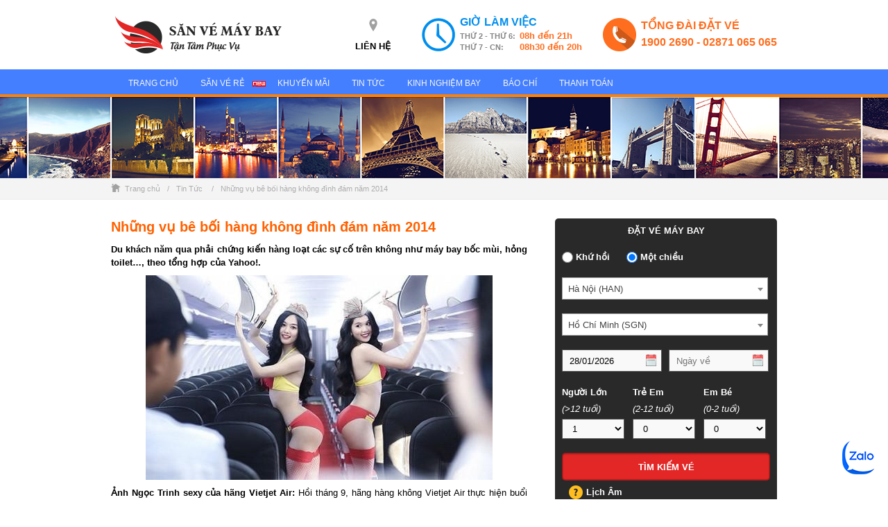

--- FILE ---
content_type: text/html; charset=utf-8
request_url: https://sanvemaybay.vn/nhung-vu-boi-hang-khong-dinh-dam-nam-2014
body_size: 103914
content:
<!DOCTYPE html>
<html lang="vi">
<head>
    <meta charset="utf-8">
    <title>Những vụ bê bối hàng không đình đám năm 2014</title>
    <link rel="shortcut icon" href="https://sanvemaybay.vn/favicon.png">
    <script type="text/javascript">var siteurl = 'https://sanvemaybay.vn';</script>
    <meta name='robots' content='index, follow, max-image-preview:large, max-snippet:-1, max-video-preview:-1' />

	<!-- This site is optimized with the Yoast SEO plugin v26.8 - https://yoast.com/product/yoast-seo-wordpress/ -->
	<meta name="description" content="Du khách năm qua phải chứng kiến hàng loạt các sự cố trên không như máy bay bốc mùi, hỏng toilet…, là những vụ bê bối theo tổng hợp của Yahoo!." />
	<link rel="canonical" href="https://sanvemaybay.vn/nhung-vu-boi-hang-khong-dinh-dam-nam-2014" />
	<meta property="og:locale" content="vi_VN" />
	<meta property="og:type" content="article" />
	<meta property="og:title" content="Những vụ bê bối hàng không đình đám năm 2014" />
	<meta property="og:description" content="Du khách năm qua phải chứng kiến hàng loạt các sự cố trên không như máy bay bốc mùi, hỏng toilet…, là những vụ bê bối theo tổng hợp của Yahoo!." />
	<meta property="og:url" content="https://sanvemaybay.vn/nhung-vu-boi-hang-khong-dinh-dam-nam-2014" />
	<meta property="og:site_name" content="Sanvemaybay.vn" />
	<meta property="article:publisher" content="https://www.facebook.com/sanvemaybay.vn" />
	<meta property="article:published_time" content="2015-01-06T02:58:02+00:00" />
	<meta property="og:image" content="https://sanvemaybay.vn/includes/uploads/2015/01/be-boi-hang-khong-sanvemaybay-vn-1.jpg" />
	<meta property="og:image:width" content="500" />
	<meta property="og:image:height" content="295" />
	<meta property="og:image:type" content="image/jpeg" />
	<meta name="author" content="Phát" />
	<meta name="twitter:card" content="summary_large_image" />
	<script type="application/ld+json" class="yoast-schema-graph">{"@context":"https://schema.org","@graph":[{"@type":"Article","@id":"https://sanvemaybay.vn/nhung-vu-boi-hang-khong-dinh-dam-nam-2014#article","isPartOf":{"@id":"https://sanvemaybay.vn/nhung-vu-boi-hang-khong-dinh-dam-nam-2014"},"author":{"name":"Phát","@id":"https://sanvemaybay.vn/#/schema/person/dd78c2f452a98484c343dfd324d34373"},"headline":"Những vụ bê bối hàng không đình đám năm 2014","datePublished":"2015-01-06T02:58:02+00:00","mainEntityOfPage":{"@id":"https://sanvemaybay.vn/nhung-vu-boi-hang-khong-dinh-dam-nam-2014"},"wordCount":1287,"commentCount":0,"publisher":{"@id":"https://sanvemaybay.vn/#organization"},"image":{"@id":"https://sanvemaybay.vn/nhung-vu-boi-hang-khong-dinh-dam-nam-2014#primaryimage"},"thumbnailUrl":"https://sanvemaybay.vn/includes/uploads/2015/01/be-boi-hang-khong-sanvemaybay-vn-1.jpg","articleSection":["Tin Tức"],"inLanguage":"vi","potentialAction":[{"@type":"CommentAction","name":"Comment","target":["https://sanvemaybay.vn/nhung-vu-boi-hang-khong-dinh-dam-nam-2014#respond"]}]},{"@type":"WebPage","@id":"https://sanvemaybay.vn/nhung-vu-boi-hang-khong-dinh-dam-nam-2014","url":"https://sanvemaybay.vn/nhung-vu-boi-hang-khong-dinh-dam-nam-2014","name":"Những vụ bê bối hàng không đình đám năm 2014","isPartOf":{"@id":"https://sanvemaybay.vn/#website"},"primaryImageOfPage":{"@id":"https://sanvemaybay.vn/nhung-vu-boi-hang-khong-dinh-dam-nam-2014#primaryimage"},"image":{"@id":"https://sanvemaybay.vn/nhung-vu-boi-hang-khong-dinh-dam-nam-2014#primaryimage"},"thumbnailUrl":"https://sanvemaybay.vn/includes/uploads/2015/01/be-boi-hang-khong-sanvemaybay-vn-1.jpg","datePublished":"2015-01-06T02:58:02+00:00","description":"Du khách năm qua phải chứng kiến hàng loạt các sự cố trên không như máy bay bốc mùi, hỏng toilet…, là những vụ bê bối theo tổng hợp của Yahoo!.","breadcrumb":{"@id":"https://sanvemaybay.vn/nhung-vu-boi-hang-khong-dinh-dam-nam-2014#breadcrumb"},"inLanguage":"vi","potentialAction":[{"@type":"ReadAction","target":["https://sanvemaybay.vn/nhung-vu-boi-hang-khong-dinh-dam-nam-2014"]}]},{"@type":"ImageObject","inLanguage":"vi","@id":"https://sanvemaybay.vn/nhung-vu-boi-hang-khong-dinh-dam-nam-2014#primaryimage","url":"https://sanvemaybay.vn/includes/uploads/2015/01/be-boi-hang-khong-sanvemaybay-vn-1.jpg","contentUrl":"https://sanvemaybay.vn/includes/uploads/2015/01/be-boi-hang-khong-sanvemaybay-vn-1.jpg","width":500,"height":295},{"@type":"BreadcrumbList","@id":"https://sanvemaybay.vn/nhung-vu-boi-hang-khong-dinh-dam-nam-2014#breadcrumb","itemListElement":[{"@type":"ListItem","position":1,"name":"Trang chủ","item":"https://sanvemaybay.vn/"},{"@type":"ListItem","position":2,"name":"Những vụ bê bối hàng không đình đám năm 2014"}]},{"@type":"WebSite","@id":"https://sanvemaybay.vn/#website","url":"https://sanvemaybay.vn/","name":"Sanvemaybay.vn","description":"Săn vé máy bay giá rẻ","publisher":{"@id":"https://sanvemaybay.vn/#organization"},"potentialAction":[{"@type":"SearchAction","target":{"@type":"EntryPoint","urlTemplate":"https://sanvemaybay.vn/?s={search_term_string}"},"query-input":{"@type":"PropertyValueSpecification","valueRequired":true,"valueName":"search_term_string"}}],"inLanguage":"vi"},{"@type":"Organization","@id":"https://sanvemaybay.vn/#organization","name":"Sanvemaybay.vn","url":"https://sanvemaybay.vn/","logo":{"@type":"ImageObject","inLanguage":"vi","@id":"https://sanvemaybay.vn/#/schema/logo/image/","url":"https://sanvemaybay.vn/includes/uploads/2022/03/logo-sanve-square.png","contentUrl":"https://sanvemaybay.vn/includes/uploads/2022/03/logo-sanve-square.png","width":200,"height":200,"caption":"Sanvemaybay.vn"},"image":{"@id":"https://sanvemaybay.vn/#/schema/logo/image/"},"sameAs":["https://www.facebook.com/sanvemaybay.vn"]},{"@type":"Person","@id":"https://sanvemaybay.vn/#/schema/person/dd78c2f452a98484c343dfd324d34373","name":"Phát","image":{"@type":"ImageObject","inLanguage":"vi","@id":"https://sanvemaybay.vn/#/schema/person/image/","url":"https://secure.gravatar.com/avatar/4fffbac4e74730dcca7c1895ef1f46838a00ae66ab88c2e55fe390fd47307dbf?s=96&d=mm&r=g","contentUrl":"https://secure.gravatar.com/avatar/4fffbac4e74730dcca7c1895ef1f46838a00ae66ab88c2e55fe390fd47307dbf?s=96&d=mm&r=g","caption":"Phát"},"sameAs":["https://sanvemaybay.vn"]}]}</script>
	<!-- / Yoast SEO plugin. -->


<link rel="alternate" type="application/rss+xml" title="Sanvemaybay.vn &raquo; Những vụ bê bối hàng không đình đám năm 2014 Dòng bình luận" href="https://sanvemaybay.vn/nhung-vu-boi-hang-khong-dinh-dam-nam-2014/feed" />
<link rel="alternate" title="oNhúng (JSON)" type="application/json+oembed" href="https://sanvemaybay.vn/wp-json/oembed/1.0/embed?url=https%3A%2F%2Fsanvemaybay.vn%2Fnhung-vu-boi-hang-khong-dinh-dam-nam-2014" />
<link rel="alternate" title="oNhúng (XML)" type="text/xml+oembed" href="https://sanvemaybay.vn/wp-json/oembed/1.0/embed?url=https%3A%2F%2Fsanvemaybay.vn%2Fnhung-vu-boi-hang-khong-dinh-dam-nam-2014&#038;format=xml" />
<style id='wp-img-auto-sizes-contain-inline-css' type='text/css'>
img:is([sizes=auto i],[sizes^="auto," i]){contain-intrinsic-size:3000px 1500px}
/*# sourceURL=wp-img-auto-sizes-contain-inline-css */
</style>
<link data-minify="1" rel='stylesheet' id='main_style-css' href='https://sanvemaybay.vn/includes/cache/min/1/includes/themes/vemaybay/style.css?ver=1769566960' type='text/css' media='all' />
<link data-minify="1" rel='stylesheet' id='jquery-ui-css' href='https://sanvemaybay.vn/includes/cache/min/1/includes/themes/vemaybay/css/jquery-ui.css?ver=1769566960' type='text/css' media='all' />
<link data-minify="1" rel='stylesheet' id='cus-jquery-ui-css' href='https://sanvemaybay.vn/includes/cache/min/1/includes/themes/vemaybay/css/custom-jquery-ui.css?ver=1769566960' type='text/css' media='all' />
<link rel='stylesheet' id='sv-select2-css-css' href='https://sanvemaybay.vn/includes/themes/vemaybay/js/libs/select2/select2.min.css' type='text/css' media='all' />
<link data-minify="1" rel='stylesheet' id='post_css-css' href='https://sanvemaybay.vn/includes/cache/min/1/includes/themes/vemaybay/css/post-editor.css?ver=1769566960' type='text/css' media='all' />
<style id='wp-emoji-styles-inline-css' type='text/css'>

	img.wp-smiley, img.emoji {
		display: inline !important;
		border: none !important;
		box-shadow: none !important;
		height: 1em !important;
		width: 1em !important;
		margin: 0 0.07em !important;
		vertical-align: -0.1em !important;
		background: none !important;
		padding: 0 !important;
	}
/*# sourceURL=wp-emoji-styles-inline-css */
</style>
<style id='classic-theme-styles-inline-css' type='text/css'>
/*! This file is auto-generated */
.wp-block-button__link{color:#fff;background-color:#32373c;border-radius:9999px;box-shadow:none;text-decoration:none;padding:calc(.667em + 2px) calc(1.333em + 2px);font-size:1.125em}.wp-block-file__button{background:#32373c;color:#fff;text-decoration:none}
/*# sourceURL=/wp-includes/css/classic-themes.min.css */
</style>
<link rel='stylesheet' id='wp-components-css' href='https://sanvemaybay.vn/wp-includes/css/dist/components/style.min.css?ver=6.9' type='text/css' media='all' />
<link rel='stylesheet' id='wp-preferences-css' href='https://sanvemaybay.vn/wp-includes/css/dist/preferences/style.min.css?ver=6.9' type='text/css' media='all' />
<link rel='stylesheet' id='wp-block-editor-css' href='https://sanvemaybay.vn/wp-includes/css/dist/block-editor/style.min.css?ver=6.9' type='text/css' media='all' />
<link data-minify="1" rel='stylesheet' id='popup-maker-block-library-style-css' href='https://sanvemaybay.vn/includes/cache/min/1/includes/plugins/popup-maker/dist/packages/block-library-style.css?ver=1769566960' type='text/css' media='all' />
<link rel='stylesheet' id='toc-screen-css' href='https://sanvemaybay.vn/includes/plugins/table-of-contents-plus/screen.min.css?ver=2411.1' type='text/css' media='all' />
<link data-minify="1" rel='stylesheet' id='popup-maker-site-css' href='https://sanvemaybay.vn/includes/cache/min/1/includes/plugins/popup-maker/dist/assets/site.css?ver=1769566960' type='text/css' media='all' />
<style id='popup-maker-site-inline-css' type='text/css'>
/* Popup Google Fonts */
@import url('//fonts.googleapis.com/css?family=Montserrat:100');

/* Popup Theme 75228: Enterprise Blue */
.pum-theme-75228, .pum-theme-enterprise-blue { background-color: rgba( 0, 0, 0, 0.70 ) } 
.pum-theme-75228 .pum-container, .pum-theme-enterprise-blue .pum-container { padding: 20px; border-radius: 5px; border: 1px none #000000; box-shadow: 0px 10px 25px 4px rgba( 2, 2, 2, 0.50 ); background-color: rgba( 255, 255, 255, 1.00 ) } 
.pum-theme-75228 .pum-title, .pum-theme-enterprise-blue .pum-title { color: #315b7c; text-align: left; text-shadow: 0px 0px 0px rgba( 2, 2, 2, 0.23 ); font-family: inherit; font-weight: 100; font-size: 34px; line-height: 36px } 
.pum-theme-75228 .pum-content, .pum-theme-enterprise-blue .pum-content { color: #2d2d2d; font-family: inherit; font-weight: 100 } 
.pum-theme-75228 .pum-content + .pum-close, .pum-theme-enterprise-blue .pum-content + .pum-close { position: absolute; height: 28px; width: 28px; left: auto; right: 8px; bottom: auto; top: 8px; padding: 4px; color: #ffffff; font-family: Times New Roman; font-weight: 100; font-size: 20px; line-height: 20px; border: 1px none #ffffff; border-radius: 42px; box-shadow: 0px 0px 0px 0px rgba( 2, 2, 2, 0.23 ); text-shadow: 0px 0px 0px rgba( 0, 0, 0, 0.23 ); background-color: rgba( 221, 51, 51, 1.00 ) } 

/* Popup Theme 75226: Default Theme */
.pum-theme-75226, .pum-theme-default-theme { background-color: rgba( 255, 255, 255, 1.00 ) } 
.pum-theme-75226 .pum-container, .pum-theme-default-theme .pum-container { padding: 18px; border-radius: 0px; border: 1px none #000000; box-shadow: 1px 1px 3px 0px rgba( 2, 2, 2, 0.23 ); background-color: rgba( 249, 249, 249, 1.00 ) } 
.pum-theme-75226 .pum-title, .pum-theme-default-theme .pum-title { color: #000000; text-align: left; text-shadow: 0px 0px 0px rgba( 2, 2, 2, 0.23 ); font-family: inherit; font-weight: 400; font-size: 32px; font-style: normal; line-height: 36px } 
.pum-theme-75226 .pum-content, .pum-theme-default-theme .pum-content { color: #8c8c8c; font-family: inherit; font-weight: 400; font-style: inherit } 
.pum-theme-75226 .pum-content + .pum-close, .pum-theme-default-theme .pum-content + .pum-close { position: absolute; height: auto; width: auto; left: auto; right: 0px; bottom: auto; top: 0px; padding: 8px; color: #ffffff; font-family: inherit; font-weight: 400; font-size: 12px; font-style: inherit; line-height: 36px; border: 1px none #ffffff; border-radius: 0px; box-shadow: 1px 1px 3px 0px rgba( 2, 2, 2, 0.23 ); text-shadow: 0px 0px 0px rgba( 0, 0, 0, 0.23 ); background-color: rgba( 0, 183, 205, 1.00 ) } 

/* Popup Theme 75227: Light Box */
.pum-theme-75227, .pum-theme-lightbox { background-color: rgba( 0, 0, 0, 0.60 ) } 
.pum-theme-75227 .pum-container, .pum-theme-lightbox .pum-container { padding: 18px; border-radius: 3px; border: 8px solid #000000; box-shadow: 0px 0px 30px 0px rgba( 2, 2, 2, 1.00 ); background-color: rgba( 255, 255, 255, 1.00 ) } 
.pum-theme-75227 .pum-title, .pum-theme-lightbox .pum-title { color: #000000; text-align: left; text-shadow: 0px 0px 0px rgba( 2, 2, 2, 0.23 ); font-family: inherit; font-weight: 100; font-size: 32px; line-height: 36px } 
.pum-theme-75227 .pum-content, .pum-theme-lightbox .pum-content { color: #000000; font-family: inherit; font-weight: 100 } 
.pum-theme-75227 .pum-content + .pum-close, .pum-theme-lightbox .pum-content + .pum-close { position: absolute; height: 26px; width: 26px; left: auto; right: -13px; bottom: auto; top: -13px; padding: 0px; color: #ffffff; font-family: Arial; font-weight: 100; font-size: 24px; line-height: 24px; border: 2px solid #ffffff; border-radius: 26px; box-shadow: 0px 0px 15px 1px rgba( 2, 2, 2, 0.75 ); text-shadow: 0px 0px 0px rgba( 0, 0, 0, 0.23 ); background-color: rgba( 0, 0, 0, 1.00 ) } 

/* Popup Theme 75229: Hello Box */
.pum-theme-75229, .pum-theme-hello-box { background-color: rgba( 0, 0, 0, 0.75 ) } 
.pum-theme-75229 .pum-container, .pum-theme-hello-box .pum-container { padding: 30px; border-radius: 80px; border: 14px solid #81d742; box-shadow: 0px 0px 0px 0px rgba( 2, 2, 2, 0.00 ); background-color: rgba( 255, 255, 255, 1.00 ) } 
.pum-theme-75229 .pum-title, .pum-theme-hello-box .pum-title { color: #2d2d2d; text-align: left; text-shadow: 0px 0px 0px rgba( 2, 2, 2, 0.23 ); font-family: Montserrat; font-weight: 100; font-size: 32px; line-height: 36px } 
.pum-theme-75229 .pum-content, .pum-theme-hello-box .pum-content { color: #2d2d2d; font-family: inherit; font-weight: 100 } 
.pum-theme-75229 .pum-content + .pum-close, .pum-theme-hello-box .pum-content + .pum-close { position: absolute; height: auto; width: auto; left: auto; right: -30px; bottom: auto; top: -30px; padding: 0px; color: #2d2d2d; font-family: Times New Roman; font-weight: 100; font-size: 32px; line-height: 28px; border: 1px none #ffffff; border-radius: 28px; box-shadow: 0px 0px 0px 0px rgba( 2, 2, 2, 0.23 ); text-shadow: 0px 0px 0px rgba( 0, 0, 0, 0.23 ); background-color: rgba( 255, 255, 255, 1.00 ) } 

/* Popup Theme 75230: Cutting Edge */
.pum-theme-75230, .pum-theme-cutting-edge { background-color: rgba( 0, 0, 0, 0.50 ) } 
.pum-theme-75230 .pum-container, .pum-theme-cutting-edge .pum-container { padding: 18px; border-radius: 0px; border: 1px none #000000; box-shadow: 0px 10px 25px 0px rgba( 2, 2, 2, 0.50 ); background-color: rgba( 30, 115, 190, 1.00 ) } 
.pum-theme-75230 .pum-title, .pum-theme-cutting-edge .pum-title { color: #ffffff; text-align: left; text-shadow: 0px 0px 0px rgba( 2, 2, 2, 0.23 ); font-family: Sans-Serif; font-weight: 100; font-size: 26px; line-height: 28px } 
.pum-theme-75230 .pum-content, .pum-theme-cutting-edge .pum-content { color: #ffffff; font-family: inherit; font-weight: 100 } 
.pum-theme-75230 .pum-content + .pum-close, .pum-theme-cutting-edge .pum-content + .pum-close { position: absolute; height: 24px; width: 24px; left: auto; right: 0px; bottom: auto; top: 0px; padding: 0px; color: #1e73be; font-family: Times New Roman; font-weight: 100; font-size: 32px; line-height: 24px; border: 1px none #ffffff; border-radius: 0px; box-shadow: -1px 1px 1px 0px rgba( 2, 2, 2, 0.10 ); text-shadow: -1px 1px 1px rgba( 0, 0, 0, 0.10 ); background-color: rgba( 238, 238, 34, 1.00 ) } 

/* Popup Theme 75231: Framed Border */
.pum-theme-75231, .pum-theme-framed-border { background-color: rgba( 255, 255, 255, 0.50 ) } 
.pum-theme-75231 .pum-container, .pum-theme-framed-border .pum-container { padding: 18px; border-radius: 0px; border: 20px outset #dd3333; box-shadow: 1px 1px 3px 0px rgba( 2, 2, 2, 0.97 ) inset; background-color: rgba( 255, 251, 239, 1.00 ) } 
.pum-theme-75231 .pum-title, .pum-theme-framed-border .pum-title { color: #000000; text-align: left; text-shadow: 0px 0px 0px rgba( 2, 2, 2, 0.23 ); font-family: inherit; font-weight: 100; font-size: 32px; line-height: 36px } 
.pum-theme-75231 .pum-content, .pum-theme-framed-border .pum-content { color: #2d2d2d; font-family: inherit; font-weight: 100 } 
.pum-theme-75231 .pum-content + .pum-close, .pum-theme-framed-border .pum-content + .pum-close { position: absolute; height: 20px; width: 20px; left: auto; right: -20px; bottom: auto; top: -20px; padding: 0px; color: #ffffff; font-family: Tahoma; font-weight: 700; font-size: 16px; line-height: 18px; border: 1px none #ffffff; border-radius: 0px; box-shadow: 0px 0px 0px 0px rgba( 2, 2, 2, 0.23 ); text-shadow: 0px 0px 0px rgba( 0, 0, 0, 0.23 ); background-color: rgba( 0, 0, 0, 0.55 ) } 

/* Popup Theme 75232: Floating Bar - Soft Blue */
.pum-theme-75232, .pum-theme-floating-bar { background-color: rgba( 255, 255, 255, 0.00 ) } 
.pum-theme-75232 .pum-container, .pum-theme-floating-bar .pum-container { padding: 8px; border-radius: 0px; border: 1px none #000000; box-shadow: 1px 1px 3px 0px rgba( 2, 2, 2, 0.23 ); background-color: rgba( 238, 246, 252, 1.00 ) } 
.pum-theme-75232 .pum-title, .pum-theme-floating-bar .pum-title { color: #505050; text-align: left; text-shadow: 0px 0px 0px rgba( 2, 2, 2, 0.23 ); font-family: inherit; font-weight: 400; font-size: 32px; line-height: 36px } 
.pum-theme-75232 .pum-content, .pum-theme-floating-bar .pum-content { color: #505050; font-family: inherit; font-weight: 400 } 
.pum-theme-75232 .pum-content + .pum-close, .pum-theme-floating-bar .pum-content + .pum-close { position: absolute; height: 18px; width: 18px; left: auto; right: 5px; bottom: auto; top: 50%; padding: 0px; color: #505050; font-family: Sans-Serif; font-weight: 700; font-size: 15px; line-height: 18px; border: 1px solid #505050; border-radius: 15px; box-shadow: 0px 0px 0px 0px rgba( 2, 2, 2, 0.00 ); text-shadow: 0px 0px 0px rgba( 0, 0, 0, 0.00 ); background-color: rgba( 255, 255, 255, 0.00 ); transform: translate(0, -50%) } 

/* Popup Theme 75233: Content Only - For use with page builders or block editor */
.pum-theme-75233, .pum-theme-content-only { background-color: rgba( 0, 0, 0, 0.70 ) } 
.pum-theme-75233 .pum-container, .pum-theme-content-only .pum-container { padding: 0px; border-radius: 0px; border: 1px none #000000; box-shadow: 0px 0px 0px 0px rgba( 2, 2, 2, 0.00 ) } 
.pum-theme-75233 .pum-title, .pum-theme-content-only .pum-title { color: #000000; text-align: left; text-shadow: 0px 0px 0px rgba( 2, 2, 2, 0.23 ); font-family: inherit; font-weight: 400; font-size: 32px; line-height: 36px } 
.pum-theme-75233 .pum-content, .pum-theme-content-only .pum-content { color: #8c8c8c; font-family: inherit; font-weight: 400 } 
.pum-theme-75233 .pum-content + .pum-close, .pum-theme-content-only .pum-content + .pum-close { position: absolute; height: 18px; width: 18px; left: auto; right: 7px; bottom: auto; top: 7px; padding: 0px; color: #000000; font-family: inherit; font-weight: 700; font-size: 20px; line-height: 20px; border: 1px none #ffffff; border-radius: 15px; box-shadow: 0px 0px 0px 0px rgba( 2, 2, 2, 0.00 ); text-shadow: 0px 0px 0px rgba( 0, 0, 0, 0.00 ); background-color: rgba( 255, 255, 255, 0.00 ) } 

#pum-75237 {z-index: 1999999999}
#pum-75234 {z-index: 1999999999}

/*# sourceURL=popup-maker-site-inline-css */
</style>
<script type="text/javascript" src="https://sanvemaybay.vn/includes/themes/vemaybay/js/libs/jquery-1.10.2.min.js" id="jquery_source-js" data-rocket-defer defer></script>
<script data-minify="1" type="text/javascript" src="https://sanvemaybay.vn/includes/cache/min/1/includes/themes/vemaybay/js/libs/jquery-ui.js?ver=1769566960" id="jq_uicus-js" data-rocket-defer defer></script>
<script type="text/javascript" src="https://sanvemaybay.vn/includes/themes/vemaybay/js/libs/select2/select2.min.js" id="sv-select2-js-js" data-rocket-defer defer></script>
<script type="text/javascript" src="https://sanvemaybay.vn/wp-includes/js/jquery/jquery.min.js?ver=3.7.1" id="jquery-core-js" data-rocket-defer defer></script>
<script type="text/javascript" src="https://sanvemaybay.vn/wp-includes/js/jquery/jquery-migrate.min.js?ver=3.4.1" id="jquery-migrate-js" data-rocket-defer defer></script>
<link rel="https://api.w.org/" href="https://sanvemaybay.vn/wp-json/" /><link rel="alternate" title="JSON" type="application/json" href="https://sanvemaybay.vn/wp-json/wp/v2/posts/2511" /><link rel="EditURI" type="application/rsd+xml" title="RSD" href="https://sanvemaybay.vn/xmlrpc.php?rsd" />
<link rel='shortlink' href='https://sanvemaybay.vn/?p=2511' />
<noscript><style id="rocket-lazyload-nojs-css">.rll-youtube-player, [data-lazy-src]{display:none !important;}</style></noscript>    
    <style>#wrap-main-header{background: #fff url("https://sanvemaybay.vn/includes/themes/vemaybay/images/background-san-ve-may-bay.jpg") top center no-repeat;}</style>

                <!-- Facebook Pixel Code -->
        <script>
            !function(f,b,e,v,n,t,s){if(f.fbq)return;n=f.fbq=function(){n.callMethod?
                n.callMethod.apply(n,arguments):n.queue.push(arguments)};if(!f._fbq)f._fbq=n;
                n.push=n;n.loaded=!0;n.version='2.0';n.queue=[];t=b.createElement(e);t.async=!0;
                t.src=v;s=b.getElementsByTagName(e)[0];s.parentNode.insertBefore(t,s)}(window,
                document,'script','https://connect.facebook.net/en_US/fbevents.js');
            fbq('init', '492405114292133'); // Insert your pixel ID here.
            fbq('track', 'PageView');
            
            
            
                    </script>
        <noscript><img height="1" width="1" style="display:none"
                       src="https://www.facebook.com/tr?id=492405114292133&ev=PageView&noscript=1"
            /></noscript>
        <!-- DO NOT MODIFY -->
        <!-- End Facebook Pixel Code -->
    
    <!-- Google tag (gtag.js) -->
    <script async src="https://www.googletagmanager.com/gtag/js?id=G-CM5MZK5677"></script>
    <script>
    window.dataLayer = window.dataLayer || [];
    function gtag(){dataLayer.push(arguments);}
    gtag('js', new Date());

    gtag('config', 'G-CM5MZK5677');
    </script>

    <!-- Google tag (gtag.js) -->
    <script async src="https://www.googletagmanager.com/gtag/js?id=AW-17263562487"></script>
    <script>
        window.dataLayer = window.dataLayer || [];
        function gtag(){dataLayer.push(arguments);}
        gtag('js', new Date());

        gtag('config', 'AW-17263562487');
    </script>

    
    <!-- Zalo Pixel -->
    <script data-minify="1" async="" src="https://sanvemaybay.vn/includes/cache/min/1/ztr/ztracker.js?ver=1769566960"></script>

    
<style id='global-styles-inline-css' type='text/css'>
:root{--wp--preset--aspect-ratio--square: 1;--wp--preset--aspect-ratio--4-3: 4/3;--wp--preset--aspect-ratio--3-4: 3/4;--wp--preset--aspect-ratio--3-2: 3/2;--wp--preset--aspect-ratio--2-3: 2/3;--wp--preset--aspect-ratio--16-9: 16/9;--wp--preset--aspect-ratio--9-16: 9/16;--wp--preset--color--black: #000000;--wp--preset--color--cyan-bluish-gray: #abb8c3;--wp--preset--color--white: #ffffff;--wp--preset--color--pale-pink: #f78da7;--wp--preset--color--vivid-red: #cf2e2e;--wp--preset--color--luminous-vivid-orange: #ff6900;--wp--preset--color--luminous-vivid-amber: #fcb900;--wp--preset--color--light-green-cyan: #7bdcb5;--wp--preset--color--vivid-green-cyan: #00d084;--wp--preset--color--pale-cyan-blue: #8ed1fc;--wp--preset--color--vivid-cyan-blue: #0693e3;--wp--preset--color--vivid-purple: #9b51e0;--wp--preset--gradient--vivid-cyan-blue-to-vivid-purple: linear-gradient(135deg,rgb(6,147,227) 0%,rgb(155,81,224) 100%);--wp--preset--gradient--light-green-cyan-to-vivid-green-cyan: linear-gradient(135deg,rgb(122,220,180) 0%,rgb(0,208,130) 100%);--wp--preset--gradient--luminous-vivid-amber-to-luminous-vivid-orange: linear-gradient(135deg,rgb(252,185,0) 0%,rgb(255,105,0) 100%);--wp--preset--gradient--luminous-vivid-orange-to-vivid-red: linear-gradient(135deg,rgb(255,105,0) 0%,rgb(207,46,46) 100%);--wp--preset--gradient--very-light-gray-to-cyan-bluish-gray: linear-gradient(135deg,rgb(238,238,238) 0%,rgb(169,184,195) 100%);--wp--preset--gradient--cool-to-warm-spectrum: linear-gradient(135deg,rgb(74,234,220) 0%,rgb(151,120,209) 20%,rgb(207,42,186) 40%,rgb(238,44,130) 60%,rgb(251,105,98) 80%,rgb(254,248,76) 100%);--wp--preset--gradient--blush-light-purple: linear-gradient(135deg,rgb(255,206,236) 0%,rgb(152,150,240) 100%);--wp--preset--gradient--blush-bordeaux: linear-gradient(135deg,rgb(254,205,165) 0%,rgb(254,45,45) 50%,rgb(107,0,62) 100%);--wp--preset--gradient--luminous-dusk: linear-gradient(135deg,rgb(255,203,112) 0%,rgb(199,81,192) 50%,rgb(65,88,208) 100%);--wp--preset--gradient--pale-ocean: linear-gradient(135deg,rgb(255,245,203) 0%,rgb(182,227,212) 50%,rgb(51,167,181) 100%);--wp--preset--gradient--electric-grass: linear-gradient(135deg,rgb(202,248,128) 0%,rgb(113,206,126) 100%);--wp--preset--gradient--midnight: linear-gradient(135deg,rgb(2,3,129) 0%,rgb(40,116,252) 100%);--wp--preset--font-size--small: 13px;--wp--preset--font-size--medium: 20px;--wp--preset--font-size--large: 36px;--wp--preset--font-size--x-large: 42px;--wp--preset--spacing--20: 0.44rem;--wp--preset--spacing--30: 0.67rem;--wp--preset--spacing--40: 1rem;--wp--preset--spacing--50: 1.5rem;--wp--preset--spacing--60: 2.25rem;--wp--preset--spacing--70: 3.38rem;--wp--preset--spacing--80: 5.06rem;--wp--preset--shadow--natural: 6px 6px 9px rgba(0, 0, 0, 0.2);--wp--preset--shadow--deep: 12px 12px 50px rgba(0, 0, 0, 0.4);--wp--preset--shadow--sharp: 6px 6px 0px rgba(0, 0, 0, 0.2);--wp--preset--shadow--outlined: 6px 6px 0px -3px rgb(255, 255, 255), 6px 6px rgb(0, 0, 0);--wp--preset--shadow--crisp: 6px 6px 0px rgb(0, 0, 0);}:where(.is-layout-flex){gap: 0.5em;}:where(.is-layout-grid){gap: 0.5em;}body .is-layout-flex{display: flex;}.is-layout-flex{flex-wrap: wrap;align-items: center;}.is-layout-flex > :is(*, div){margin: 0;}body .is-layout-grid{display: grid;}.is-layout-grid > :is(*, div){margin: 0;}:where(.wp-block-columns.is-layout-flex){gap: 2em;}:where(.wp-block-columns.is-layout-grid){gap: 2em;}:where(.wp-block-post-template.is-layout-flex){gap: 1.25em;}:where(.wp-block-post-template.is-layout-grid){gap: 1.25em;}.has-black-color{color: var(--wp--preset--color--black) !important;}.has-cyan-bluish-gray-color{color: var(--wp--preset--color--cyan-bluish-gray) !important;}.has-white-color{color: var(--wp--preset--color--white) !important;}.has-pale-pink-color{color: var(--wp--preset--color--pale-pink) !important;}.has-vivid-red-color{color: var(--wp--preset--color--vivid-red) !important;}.has-luminous-vivid-orange-color{color: var(--wp--preset--color--luminous-vivid-orange) !important;}.has-luminous-vivid-amber-color{color: var(--wp--preset--color--luminous-vivid-amber) !important;}.has-light-green-cyan-color{color: var(--wp--preset--color--light-green-cyan) !important;}.has-vivid-green-cyan-color{color: var(--wp--preset--color--vivid-green-cyan) !important;}.has-pale-cyan-blue-color{color: var(--wp--preset--color--pale-cyan-blue) !important;}.has-vivid-cyan-blue-color{color: var(--wp--preset--color--vivid-cyan-blue) !important;}.has-vivid-purple-color{color: var(--wp--preset--color--vivid-purple) !important;}.has-black-background-color{background-color: var(--wp--preset--color--black) !important;}.has-cyan-bluish-gray-background-color{background-color: var(--wp--preset--color--cyan-bluish-gray) !important;}.has-white-background-color{background-color: var(--wp--preset--color--white) !important;}.has-pale-pink-background-color{background-color: var(--wp--preset--color--pale-pink) !important;}.has-vivid-red-background-color{background-color: var(--wp--preset--color--vivid-red) !important;}.has-luminous-vivid-orange-background-color{background-color: var(--wp--preset--color--luminous-vivid-orange) !important;}.has-luminous-vivid-amber-background-color{background-color: var(--wp--preset--color--luminous-vivid-amber) !important;}.has-light-green-cyan-background-color{background-color: var(--wp--preset--color--light-green-cyan) !important;}.has-vivid-green-cyan-background-color{background-color: var(--wp--preset--color--vivid-green-cyan) !important;}.has-pale-cyan-blue-background-color{background-color: var(--wp--preset--color--pale-cyan-blue) !important;}.has-vivid-cyan-blue-background-color{background-color: var(--wp--preset--color--vivid-cyan-blue) !important;}.has-vivid-purple-background-color{background-color: var(--wp--preset--color--vivid-purple) !important;}.has-black-border-color{border-color: var(--wp--preset--color--black) !important;}.has-cyan-bluish-gray-border-color{border-color: var(--wp--preset--color--cyan-bluish-gray) !important;}.has-white-border-color{border-color: var(--wp--preset--color--white) !important;}.has-pale-pink-border-color{border-color: var(--wp--preset--color--pale-pink) !important;}.has-vivid-red-border-color{border-color: var(--wp--preset--color--vivid-red) !important;}.has-luminous-vivid-orange-border-color{border-color: var(--wp--preset--color--luminous-vivid-orange) !important;}.has-luminous-vivid-amber-border-color{border-color: var(--wp--preset--color--luminous-vivid-amber) !important;}.has-light-green-cyan-border-color{border-color: var(--wp--preset--color--light-green-cyan) !important;}.has-vivid-green-cyan-border-color{border-color: var(--wp--preset--color--vivid-green-cyan) !important;}.has-pale-cyan-blue-border-color{border-color: var(--wp--preset--color--pale-cyan-blue) !important;}.has-vivid-cyan-blue-border-color{border-color: var(--wp--preset--color--vivid-cyan-blue) !important;}.has-vivid-purple-border-color{border-color: var(--wp--preset--color--vivid-purple) !important;}.has-vivid-cyan-blue-to-vivid-purple-gradient-background{background: var(--wp--preset--gradient--vivid-cyan-blue-to-vivid-purple) !important;}.has-light-green-cyan-to-vivid-green-cyan-gradient-background{background: var(--wp--preset--gradient--light-green-cyan-to-vivid-green-cyan) !important;}.has-luminous-vivid-amber-to-luminous-vivid-orange-gradient-background{background: var(--wp--preset--gradient--luminous-vivid-amber-to-luminous-vivid-orange) !important;}.has-luminous-vivid-orange-to-vivid-red-gradient-background{background: var(--wp--preset--gradient--luminous-vivid-orange-to-vivid-red) !important;}.has-very-light-gray-to-cyan-bluish-gray-gradient-background{background: var(--wp--preset--gradient--very-light-gray-to-cyan-bluish-gray) !important;}.has-cool-to-warm-spectrum-gradient-background{background: var(--wp--preset--gradient--cool-to-warm-spectrum) !important;}.has-blush-light-purple-gradient-background{background: var(--wp--preset--gradient--blush-light-purple) !important;}.has-blush-bordeaux-gradient-background{background: var(--wp--preset--gradient--blush-bordeaux) !important;}.has-luminous-dusk-gradient-background{background: var(--wp--preset--gradient--luminous-dusk) !important;}.has-pale-ocean-gradient-background{background: var(--wp--preset--gradient--pale-ocean) !important;}.has-electric-grass-gradient-background{background: var(--wp--preset--gradient--electric-grass) !important;}.has-midnight-gradient-background{background: var(--wp--preset--gradient--midnight) !important;}.has-small-font-size{font-size: var(--wp--preset--font-size--small) !important;}.has-medium-font-size{font-size: var(--wp--preset--font-size--medium) !important;}.has-large-font-size{font-size: var(--wp--preset--font-size--large) !important;}.has-x-large-font-size{font-size: var(--wp--preset--font-size--x-large) !important;}
/*# sourceURL=global-styles-inline-css */
</style>
<meta name="generator" content="WP Rocket 3.20.2" data-wpr-features="wpr_defer_js wpr_minify_js wpr_lazyload_images wpr_lazyload_iframes wpr_minify_css wpr_preload_links wpr_host_fonts_locally wpr_desktop" /></head>

<body class="wp-singular post-template-default single single-post postid-2511 single-format-standard wp-theme-vemaybay">

<div data-rocket-location-hash="ca835cb5beb6b97ca85244a4408d944e" id="menu-header" class="standar-wrap clearfix">
    <a href="https://sanvemaybay.vn" title="Sanvemaybay.vn" id="main-logo">
        <img width="255" height="55" id="img-logo" src="data:image/svg+xml,%3Csvg%20xmlns='http://www.w3.org/2000/svg'%20viewBox='0%200%20255%2055'%3E%3C/svg%3E" alt="Sanvemaybay.vn" data-lazy-src="https://sanvemaybay.vn/includes/themes/vemaybay/images/logo-san-ve-may-bay.png"><noscript><img width="255" height="55" id="img-logo" src="https://sanvemaybay.vn/includes/themes/vemaybay/images/logo-san-ve-may-bay.png" alt="Sanvemaybay.vn"></noscript>
    </a>

    <ul id="main-menu">
        <!--<li id="hunter-menu">
            <a href="" title="Giới thiệu săn vé máy bay">
                VMB LIÊN VIỆT
            </a>
        </li>-->
        <li id="contact-menu">
            <a href="https://sanvemaybay.vn/lien-he-san-ve-may-bay" title="Liên hệ với chúng tôi">
                LIÊN HỆ
            </a>
        </li>
        <li id="working-hour">
            <p class="txt">GIỜ LÀM VIỆC</p>
            <p class="wkhr">
                <span>Thứ 2 - Thứ 6:</span> 08h đến 21h <br/>
                <span>Thứ 7 - CN:</span> 08h30 đến 20h
            </p>
        </li>

        <li id="hotline-dat-ve">
            <p class="txt">TỔNG ĐÀI ĐẶT VÉ</p>
            <p>1900 2690 - 02871 065 065</p>
        </li>

    </ul><!--main-menu-->
</div>

<div data-rocket-location-hash="2b0da397da5db7764ecdc19fdad32859" id="wrap-bottom-header">
    <div data-rocket-location-hash="dcc598a1df5a5c665c722a523c6fbda6" id="bottom-header" class="clearfix">
        <ul id="top-menu" class="menu"><li id="menu-item-3592" class="menu-item menu-item-type-custom menu-item-object-custom menu-item-home menu-item-3592"><a href="https://sanvemaybay.vn/">Trang Chủ</a></li>
<li id="menu-item-4181" class="newmenu menu-item menu-item-type-post_type menu-item-object-page menu-item-4181"><a href="https://sanvemaybay.vn/ve-re-trong-thang">Săn Vé Rẻ</a></li>
<li id="menu-item-3604" class="menu-item menu-item-type-taxonomy menu-item-object-category menu-item-3604"><a href="https://sanvemaybay.vn/ve-khuyen-mai" title="Vé máy bay khuyến mãi">Khuyến Mãi</a></li>
<li id="menu-item-3594" class="menu-item menu-item-type-taxonomy menu-item-object-category current-post-ancestor current-menu-parent current-post-parent menu-item-3594"><a href="https://sanvemaybay.vn/tin-tuc">Tin Tức</a></li>
<li id="menu-item-4838" class="menu-item menu-item-type-taxonomy menu-item-object-category menu-item-4838"><a href="https://sanvemaybay.vn/kinh-nghiem-bay">Kinh Nghiệm Bay</a></li>
<li id="menu-item-22309" class="menu-item menu-item-type-taxonomy menu-item-object-category menu-item-22309"><a href="https://sanvemaybay.vn/san-ve-may-bay-va-bao-chi">Báo Chí</a></li>
<li id="menu-item-22308" class="menu-item menu-item-type-custom menu-item-object-custom menu-item-22308"><a href="https://thanhtoan.sanvemaybay.vn/">Thanh Toán</a></li>
</ul>            </div>
</div><!--wrap-bottom-header-->
<style>
    .userWrap {
        float: right;
        margin: 12px 0;
        color: #00ff5c;
    }
    .userWrap a {color: #00ff5c;}
</style>
<div data-rocket-location-hash="93c04a3be40615d1677ada56b797eb15" id="top-normal-header">
    &nbsp;
</div>
<div data-rocket-location-hash="8479069c2302b732f92132948d0af1d3" id="wrap-breadcrumb" class="clearfix">
    <div data-rocket-location-hash="9e71230f5b0d11d00f68da6ac38ce9a3" id="breadcrumbs" class="breadcrumbs"><div data-rocket-location-hash="02473277e8fdcd0552a0c87ad59d61bd" class="wrapper"><ul><li><a href="https://sanvemaybay.vn" title="Sanvemaybay.vn" class="home">Trang chủ</a>/</li><li><a href="https://sanvemaybay.vn/tin-tuc">Tin Tức</a> / </li><li>Những vụ bê bối hàng không đình đám năm 2014</li></ul></div></div></div>

<div data-rocket-location-hash="c2260018616901c73fea099ddc44cfe3" id="main-wrapper" class="clearfix normal single">
    <div data-rocket-location-hash="983712e7d764ac7c0a3f767a67dfcf30" id="main-left">
        <h1 class="single-title">Những vụ bê bối hàng không đình đám năm 2014</h1>
		
        		
        <div data-rocket-location-hash="681f32c5b2711edf6c5b7e52f942da80" class="post-editor clearfix">
            <p style="text-align: justify;"><strong>Du khách năm qua phải chứng kiến hàng loạt các sự cố trên không như máy bay bốc mùi, hỏng toilet…, theo tổng hợp của Yahoo!.</strong></p>
<p style="text-align: center;"><img decoding="async" class="aligncenter wp-image-2512 size-full" src="data:image/svg+xml,%3Csvg%20xmlns='http://www.w3.org/2000/svg'%20viewBox='0%200%20500%20295'%3E%3C/svg%3E" alt="be-boi-hang-khong-sanvemaybay-vn-1" width="500" height="295" data-lazy-src="https://sanvemaybay.vn/includes/uploads/2015/01/be-boi-hang-khong-sanvemaybay-vn-1.jpg" /><noscript><img decoding="async" class="aligncenter wp-image-2512 size-full" src="https://sanvemaybay.vn/includes/uploads/2015/01/be-boi-hang-khong-sanvemaybay-vn-1.jpg" alt="be-boi-hang-khong-sanvemaybay-vn-1" width="500" height="295" /></noscript></p>
<p style="text-align: justify;"><strong>Ảnh Ngọc Trinh sexy của hãng Vietjet Air:</strong> Hồi tháng 9, hãng hàng không Vietjet Air thực hiện buổi chụp hình với dàn mẫu chân dài mặc đồng phục tiếp viên giống hình ảnh quảng cáo một thời của hãng hàng không Mỹ Pan Am. Tuy nhiên, Vietjet Air khẳng định đây chỉ là một buổi chụp thử của hãng, không phải hình ảnh quảng cáo chính thức. Những hình ảnh này nhận rất nhiều chỉ trích từ độc giả.</p>
<p style="text-align: center;"><img decoding="async" class="alignnone wp-image-2513 size-full" src="data:image/svg+xml,%3Csvg%20xmlns='http://www.w3.org/2000/svg'%20viewBox='0%200%20500%20333'%3E%3C/svg%3E" alt="be-boi-hang-khong-sanvemaybay-vn-2" width="500" height="333" data-lazy-src="https://sanvemaybay.vn/includes/uploads/2015/01/be-boi-hang-khong-sanvemaybay-vn-2.jpg" /><noscript><img decoding="async" class="alignnone wp-image-2513 size-full" src="https://sanvemaybay.vn/includes/uploads/2015/01/be-boi-hang-khong-sanvemaybay-vn-2.jpg" alt="be-boi-hang-khong-sanvemaybay-vn-2" width="500" height="333" /></noscript></p>
<p style="text-align: justify;"><strong>Sự cố hạt mắc ca của hãng Korean Air:</strong> Vụ việc con gái chủ tịch hãng Korean Air đuổi một tiếp viên trên chuyến bay từ sân bay JFK do không phục vụ hạt mắc ca trên đĩa thay vì để trong túi gây ồn ào thời gian cuối năm. Bà Cho Hyun-ah sau đó đã phải xin lỗi trước báo giới và từ chức. Điều bất ngờ là các nhà bán lẻ tại Hàn Quốc lại đưởng hưởng lợi khi doanh số bán hạt mắc ca tăng vọt sau vụ bê bối.</p>
<p style="text-align: center;"><img decoding="async" class="alignnone wp-image-2514 size-full" src="data:image/svg+xml,%3Csvg%20xmlns='http://www.w3.org/2000/svg'%20viewBox='0%200%20500%20321'%3E%3C/svg%3E" alt="be-boi-hang-khong-sanvemaybay-vn-3" width="500" height="321" data-lazy-src="https://sanvemaybay.vn/includes/uploads/2015/01/be-boi-hang-khong-sanvemaybay-vn-3.jpg" /><noscript><img decoding="async" class="alignnone wp-image-2514 size-full" src="https://sanvemaybay.vn/includes/uploads/2015/01/be-boi-hang-khong-sanvemaybay-vn-3.jpg" alt="be-boi-hang-khong-sanvemaybay-vn-3" width="500" height="321" /></noscript></p>
<p style="text-align: justify;"><strong>Phi công hãng Lufthansa đình công:</strong> Hãng Lufthansa vừa phải đối mặt với hàng loạt cuộc đình công sau các chính sách tiết kiệm thắt chặt chi tiêu. Lufthansa có kế hoạch nâng độ tuổi cho phép phi công về hưu non từ 55 tuổi lên 60 tuổi, trong khi vẫn được hưởng 60% thu nhập cho tới độ tuổi về hưu theo luật định là 65 tuổi. Liên đoàn các phi công phản đối kế hoạch này và yêu cầu tiếp tục áp dụng chế độ hiện hành. Cuộc đình công đã khiến Lufthansa phải hủy hàng trăm chuyến bay, làm hỏng kế hoạch du lịch của hàng chục nghìn người trên toàn thế giới.</p>
<p style="text-align: center;"><img decoding="async" class="alignnone wp-image-2515 size-full" src="data:image/svg+xml,%3Csvg%20xmlns='http://www.w3.org/2000/svg'%20viewBox='0%200%20500%20334'%3E%3C/svg%3E" alt="be-boi-hang-khong-sanvemaybay-vn-4" width="500" height="334" data-lazy-src="https://sanvemaybay.vn/includes/uploads/2015/01/be-boi-hang-khong-sanvemaybay-vn-4.jpg" /><noscript><img decoding="async" class="alignnone wp-image-2515 size-full" src="https://sanvemaybay.vn/includes/uploads/2015/01/be-boi-hang-khong-sanvemaybay-vn-4.jpg" alt="be-boi-hang-khong-sanvemaybay-vn-4" width="500" height="334" /></noscript></p>
<p style="text-align: justify;"><strong>Bà lão mất tích ở sân bay:</strong> Một bà lão 85 tuổi ốm yếu dự định bay từ Neward đến Denver trên chuyến bay của hãng hàng không Southwest Airlines bị nhỡ chuyến, làm mọi người tá hỏa vì nghĩ bà bị mất tích. Nguyên nhân của sự việc là do nhóm vận chuyển sân bay đưa bà đến cổng ra máy bay bằng xe lăn, nhưng lại không báo cho nhân viên ở cổng là bà đã ở đó.</p>
<p style="text-align: center;"><img decoding="async" class="alignnone wp-image-2516 size-large" src="data:image/svg+xml,%3Csvg%20xmlns='http://www.w3.org/2000/svg'%20viewBox='0%200%20377%20500'%3E%3C/svg%3E" alt="be-boi-hang-khong-sanvemaybay-vn-5" width="377" height="500" data-lazy-src="https://sanvemaybay.vn/includes/uploads/2015/01/be-boi-hang-khong-sanvemaybay-vn-5-377x500.jpg" /><noscript><img decoding="async" class="alignnone wp-image-2516 size-large" src="https://sanvemaybay.vn/includes/uploads/2015/01/be-boi-hang-khong-sanvemaybay-vn-5-377x500.jpg" alt="be-boi-hang-khong-sanvemaybay-vn-5" width="377" height="500" /></noscript></p>
<p style="text-align: justify;"><strong>Du khách 4 chân mất tích trên chuyến bay của Delta Airlines:</strong> Hãng Delta Airlines bị một du khách tên là Frank Ramano tố vì làm mất chú chó tên Ty 6 tuổi của anh. Frank đặt chỗ cho Ty trên chuyến bay của hãng Delta ngày 31/10 từ Los Angeles đi Tampa vì anh sẽ ở Florida trong vài tuần và không muốn bỏ lại người bạn bốn chân. Chú chó được cho rằng đã cắn thùng chứa và chạy thoát. Vô cùng tức giận, Frank tung câu chuyện của mình lên internet, gây sự phẫn nộ trong cộng đồng những người yêu chó đối với hãng Delta.</p>
<p style="text-align: center;"><img decoding="async" class="alignnone wp-image-2517 size-full" src="data:image/svg+xml,%3Csvg%20xmlns='http://www.w3.org/2000/svg'%20viewBox='0%200%20500%20316'%3E%3C/svg%3E" alt="be-boi-hang-khong-sanvemaybay-vn-6" width="500" height="316" data-lazy-src="https://sanvemaybay.vn/includes/uploads/2015/01/be-boi-hang-khong-sanvemaybay-vn-6.jpg" /><noscript><img decoding="async" class="alignnone wp-image-2517 size-full" src="https://sanvemaybay.vn/includes/uploads/2015/01/be-boi-hang-khong-sanvemaybay-vn-6.jpg" alt="be-boi-hang-khong-sanvemaybay-vn-6" width="500" height="316" /></noscript></p>
<p style="text-align: justify;"><strong>Du khách bị cấm bay vì phàn nàn trên Twitter:</strong> Hãng hàng không Southwest Airlines lại bị chỉ trích nặng nề trong mùa hè vừa qua sau khi các nhân viên ở cửa lên máy bay lôi một hành khách và các con của anh khỏi chuyến bay. Nguyên nhân là vì hành khách Duff Watson đã phàn nàn về nhân viên cửa ra máy bay trên Twitter. Duff nói rằng anh không được phép lên máy bay cho tới khi xóa dòng Twitter đi. Hãng Southwest sau đó đã xin lỗi và đền bù vé máy bay cho Duff, nhưng danh tiếng của hãng đã bị ảnh hưởng xấu.</p>
<p style="text-align: center;"><img decoding="async" class="alignnone wp-image-2518 size-large" src="data:image/svg+xml,%3Csvg%20xmlns='http://www.w3.org/2000/svg'%20viewBox='0%200%20496%20500'%3E%3C/svg%3E" alt="be-boi-hang-khong-sanvemaybay-vn-7" width="496" height="500" data-lazy-src="https://sanvemaybay.vn/includes/uploads/2015/01/be-boi-hang-khong-sanvemaybay-vn-7-496x500.jpg" /><noscript><img decoding="async" class="alignnone wp-image-2518 size-large" src="https://sanvemaybay.vn/includes/uploads/2015/01/be-boi-hang-khong-sanvemaybay-vn-7-496x500.jpg" alt="be-boi-hang-khong-sanvemaybay-vn-7" width="496" height="500" /></noscript></p>
<p style="text-align: justify;"><strong>Lời xin lỗi kỳ quặc của hãng United Airlines:</strong> Hãng United Airlines gửi lời xin lỗi đến một độc giả Reddit có tên đăng ký là “lyndy”như sau: “Những lời nhận xét của bà  sẽ được sử dụng để hướng dẫn và đào tạo nhân viên của chúng tôi. Tôi đề nghị bà cho chúng tôi một cơ hội khác để được phục vụ bà”. Thư xin lỗi này được cho là gây cười và không mang tính chất cá nhân cụ thể đối với người nhận.</p>
<p style="text-align: center;"><img decoding="async" class="alignnone wp-image-2519 size-full" src="data:image/svg+xml,%3Csvg%20xmlns='http://www.w3.org/2000/svg'%20viewBox='0%200%20500%20403'%3E%3C/svg%3E" alt="be-boi-hang-khong-sanvemaybay-vn-8" width="500" height="403" data-lazy-src="https://sanvemaybay.vn/includes/uploads/2015/01/be-boi-hang-khong-sanvemaybay-vn-8.jpg" /><noscript><img decoding="async" class="alignnone wp-image-2519 size-full" src="https://sanvemaybay.vn/includes/uploads/2015/01/be-boi-hang-khong-sanvemaybay-vn-8.jpg" alt="be-boi-hang-khong-sanvemaybay-vn-8" width="500" height="403" /></noscript></p>
<p style="text-align: justify;"><strong>Du khách thi nhau nôn trên máy bay của hãng US Airways:</strong> Chuyến bay của hãng US Airways từ Israel đi Philadelphia đã phải hạ cánh khẩn cấp sau khi hành khách bị nôn hàng loạt trên máy bay. Nguyên nhân của hiện tượng này là do một mùi lạ bốc lên, khiến cả du khách lẫn phi hành đoàn đồng loạt nôn mửa. Cảnh tượng này từng xảy ra trong bộ phim hài Airplane những năm 1980.</p>
<p style="text-align: center;"><img decoding="async" class="alignnone wp-image-2520 size-full" src="data:image/svg+xml,%3Csvg%20xmlns='http://www.w3.org/2000/svg'%20viewBox='0%200%20500%20332'%3E%3C/svg%3E" alt="be-boi-hang-khong-sanvemaybay-vn-9" width="500" height="332" data-lazy-src="https://sanvemaybay.vn/includes/uploads/2015/01/be-boi-hang-khong-sanvemaybay-vn-9.jpg" /><noscript><img decoding="async" class="alignnone wp-image-2520 size-full" src="https://sanvemaybay.vn/includes/uploads/2015/01/be-boi-hang-khong-sanvemaybay-vn-9.jpg" alt="be-boi-hang-khong-sanvemaybay-vn-9" width="500" height="332" /></noscript></p>
<p style="text-align: justify;"><strong>Sự cố toilet của hãng Virgin Australia:</strong> Chuyến bay của hãng hàng không Virgin Australia từ Los Angeles đi Sydney đã phải quay đầu sau khi nước từ toilet tràn ra sàn máy bay. Các du khách cho rằng toilet bị hỏng và chất thải tràn ra ngoài, nhưng hãng Virgin đính chính là bồn rửa bị rò và không hề có chất thải chảy ra ngoài.</p>
<p style="text-align: right;">Nguồn từ Zing<b>
        <p style="color: #444444; text-align: right; font-weight:bold;">Săn Vé Máy Bay Giá Rẻ</p>
        <p style="color: #444444; text-align: right; font-weight:bold;">95C Nguyễn Thị Minh Khai, P.Bến Thành, TP.HCM</p>
        <p style="color: #444444; text-align: right;">Tel :&nbsp;<span style="font-weight: bold; color: #ff4700;">1900 2690</span>&nbsp;–&nbsp;<span style="font-weight: bold; color: #ff4700;">02871 065 065</span></p>
    </b></p>
        </div><!--.post-editor-->
		
        <!--tin lien quan-->
                        <h3 class="related-post">Có Thể Bạn Quan Tâm: </h3>
                <div data-rocket-location-hash="eb949595634e5e240ecc9783476d3fd0" id="post-relate" class="clearfix">
                    <ul>
                                <li> <a href="https://sanvemaybay.vn/vietravel-airlines-uu-dai-duong-bay-di-vinh-chi-tu-1k" rel="bookmark" title="Vietravel Airlines ưu đãi đường bay đi Vinh chỉ từ 1k">Vietravel Airlines ưu đãi đường bay đi Vinh chỉ từ 1k</a> </li>
                                <li> <a href="https://sanvemaybay.vn/van-chuyen-mai-dao-va-cac-loai-hoa-trong-dip-tet" rel="bookmark" title="Vận chuyển mai, đào và các loại hoa trong dịp Tết">Vận chuyển mai, đào và các loại hoa trong dịp Tết</a> </li>
                                <li> <a href="https://sanvemaybay.vn/vi-tri-quay-lam-thu-tuc-cac-hang-tai-san-bay-noi-bai" rel="bookmark" title="Vị trí quầy làm thủ tục các hãng tại sân bay Nội Bài">Vị trí quầy làm thủ tục các hãng tại sân bay Nội Bài</a> </li>
                                <li> <a href="https://sanvemaybay.vn/san-bay-lien-khuong-tam-ngung-hoat-dong-tu-thang-3-2026" rel="bookmark" title="Sân bay Liên Khương tạm ngừng hoạt động từ tháng 3/2026">Sân bay Liên Khương tạm ngừng hoạt động từ tháng 3/2026</a> </li>
                                <li> <a href="https://sanvemaybay.vn/vietnam-airlines-mo-duong-bay-thang-den-dien-bien" rel="bookmark" title="Vietnam Airlines mở đường bay thẳng đến Điện Biên">Vietnam Airlines mở đường bay thẳng đến Điện Biên</a> </li>
        
                    </ul>
                </div>
                                    <h2 id="header-relate"> Bình Luận  </h2>                            
                    <div data-rocket-location-hash="f0aa418da2f5f3501e9de210ea74c5c6" class="fb-comments" data-width="620" data-numposts="5" data-colorscheme="light"></div>
                                
        
            </div><!--main-left-->

    <div data-rocket-location-hash="a5d6be681994f5ed2fad30875ccbcb27" id="main-right">
        <div id="wrap-sidebar-search-box" class="clearfix" >
    <ul id="tab-search-box" class="clearfix">
        <li id="sidebar-domestic-tab">
            <span>ĐẶT VÉ MÁY BAY</span>
        </li>
    </ul>

    <div id="sidebar-search-box">

        <form action="https://sanvemaybay.vn/chon-chuyen-bay" method="post" name="frmsearchFlight" id="frmsearchFlight" >

            <div id="wrap-direction" class="control clearfix">
                <input type="radio" value="2" id="return" name="direction"  class="direction">
                <label for="return">Khứ hồi</label>

                <input type="radio" value="1" id="one-way" name="direction" class="direction" checked="checked">
                <label for="one-way">Một chiều</label>
            </div>

            <div id="select-source" class="control clearfix">
                <input id="depinput" name="depinput" type="hidden" value="Hà Nội" readonly="readonly" class="medium-text" placeholder="Chọn nơi đi">
                <select style="width: 99%;" name="depcode" id="depcode" class="inter-airport-list" data-placeholder="Chọn nơi đi">
                    <option selected="selected" value="HAN">Hà Nội (HAN)</option><option  value="SGN">Hồ Chí Minh (SGN)</option><option  value="DAD">Đà Nẵng (DAD)</option><option  value="CXR">Nha Trang (CXR)</option><option  value="HPH">Hải Phòng (HPH)</option><option  value="PQC">Phú Quốc (PQC)</option><option  value="DLI">Đà Lạt (DLI)</option><option  value="VCA">Cần Thơ (VCA)</option><option  value="UIH">Quy Nhơn (UIH)</option><option  value="THD">Thanh Hóa (THD)</option><option  value="VII">Vinh (VII)</option><option  value="HUI">Huế (HUI)</option><option  value="DIN">Điện Biên (DIN)</option><option  value="VDO">Quảng Ninh (VDO)</option><option  value="BMV">Buôn Ma Thuột (BMV)</option><option  value="PXU">Pleiku (PXU)</option><option  value="TBB">Tuy Hoà (TBB)</option><option  value="VCS">Côn Đảo (VCS)</option><option  value="VKG">Rạch Giá (VKG)</option><option  value="VDH">Đồng Hới (VDH)</option><option  value="VCL">Chu Lai (VCL)</option><option  value="CAH">Cà Mau (CAH)</option><option  value="TFU">Chengdu (TFU)</option><option  value="KHH">Cao Hùng (KHH)</option><option  value="TPE">Đài Bắc (TPE)</option><option  value="TSA">Đài Bắc (TSA)</option><option  value="RMQ">Đài Trung (RMQ)</option><option  value="PUS">Busan (PUS)</option><option  value="CJJ">Cheongju (CJJ)</option><option  value="TAE">Daegu (TAE)</option><option  value="CJU">Jeju (CJU)</option><option  value="ICN">Incheon (ICN)</option><option  value="MWX">Muan (MWX)</option><option  value="GMP">Seoul (GMP)</option><option  value="YNY">Yangyang (YNY)</option><option  value="HKG">Hồng Kông (HKG)</option><option  value="AXT">Akita, Akita (AXT)</option><option  value="AOJ">Aomori, Aomori (AOJ)</option><option  value="FUK">Fukuoka, Fukuoka (FUK)</option><option  value="HKD">Hakodate (HKD)</option><option  value="KOJ">Kagoshima, Kagoshima (KOJ)</option><option  value="KMQ">Komatsu, Ishikawa (KMQ)</option><option  value="KKJ">Kitakyūshū, Fukuoka (KKJ)</option><option  value="HIJ">Mihara, Hiroshima (HIJ)</option><option  value="NGS">Nagasaki, Nagasaki (NGS)</option><option  value="NGO">Nagoya (NGO)</option><option  value="NRT">Narita (NRT)</option><option  value="KIJ">Niigata, Niigata (KIJ)</option><option  value="OIT">Ōita, Ōita (OIT)</option><option  value="OKJ">Okayama, Okayama (OKJ)</option><option  value="KIX">Osaka (KIX)</option><option  value="CTS">Sapporo (CTS)</option><option  value="SDJ">Sendai (SDJ)</option><option  value="FSZ">Shizuoka, Shizuoka (FSZ)</option><option  value="HND">Tokyo (HND)</option><option  value="MFM">Ma Cao (MFM)</option><option  value="ULN">Ulaanbaatar (ULN)</option><option  value="FNJ">Bình Nhưỡng (FNJ)</option><option  value="PEK">Bắc Kinh (PEK)</option><option  value="HRB">Cáp Nhĩ Tân (HRB)</option><option  value="KMG">Côn Minh, Vân Nam (KMG)</option><option  value="YNJ">Diên Cát, Cát Lâm (YNJ)</option><option  value="DLC">Đại Liên (DLC)</option><option  value="XMN">Hạ Môn, Phúc Kiến (XMN)</option><option  value="HAK">Hải Khẩu, Hải Nam (HAK)</option><option  value="HGH">Hàng Châu, Chiết Giang (HGH)</option><option  value="HFE">Hợp Phì, An Huy (HFE)</option><option  value="LXA">Lhasa, Tây Tạng (LXA)</option><option  value="MDG">Mẫu Đơn Giang, Hắc Long Giang (MDG)</option><option  value="NKG">Nam Kinh, Giang Tô (NKG)</option><option  value="NNG">Nam Ninh, Quảng Tây (NNG)</option><option  value="NGB">Ninh Ba, Chiết Giang (NGB)</option><option  value="FOC">Phúc Châu, Phúc Kiến (FOC)</option><option  value="CAN">Quảng Châu (CAN)</option><option  value="KWL">Quế Lâm, Quảng Tây (KWL)</option><option  value="KWE">Quý Dương (KWE)</option><option  value="SYX">Tam Á, Hải Nam (SYX)</option><option  value="XIY">Tây An, Thiểm Tây (XIY)</option><option  value="TNA">Tế Nam, Sơn Đông (TNA)</option><option  value="TAO">Thanh Đảo, Sơn Đông (TAO)</option><option  value="CTU">Thành Đô (CTU)</option><option  value="SZX">Thâm Quyến, Quảng Đông (SZX)</option><option  value="SHE">Thẩm Dương, Liêu Ninh (SHE)</option><option  value="TSN">Thiên Tân (TSN)</option><option  value="SHA">Thượng Hải (SHA)</option><option  value="PVG">Thượng Hải (PVG)</option><option  value="CGO">Trịnh Châu, Hà Nam (CGO)</option><option  value="CKG">Trùng Khánh (CKG)</option><option  value="DYG">Trương Gia Giới (DYG)</option><option  value="CSX">Trường Sa (CSX)</option><option  value="CGQ">Trường Xuân, Cát Lâm (CGQ)</option><option  value="URC">Ürümqi, Tân Cương (URC)</option><option  value="WEH">Uy Hải, Sơn Đông (WEH)</option><option  value="WUH">Vũ Hán, Hồ Bắc (WUH)</option><option  value="YNT">Yên Đài, Sơn Đông (YNT)</option><option  value="SWA">Yết Dương, Quảng Châu (SWA)</option><option  value="BWN">Bandar Seri Begawan (BWN)</option><option  value="KTI">Phnôm Pênh (KTI)</option><option  value="REP">Xiêm Riệp (REP)</option><option  value="DIL">Dili (DIL)</option><option  value="AMQ">Ambon (AMQ)</option><option  value="BPN">Balikpapan (BPN)</option><option  value="BDO">Bandung (BDO)</option><option  value="BDJ">Banjarmasin (BDJ)</option><option  value="DPS">Denpasar (DPS)</option><option  value="CGK">Jakarta (CGK)</option><option  value="DJJ">Jayapura (DJJ)</option><option  value="KDI">Đông Nam Sulawesi (KDI)</option><option  value="KOE">Kupang (KOE)</option><option  value="UPG">Makassar (UPG)</option><option  value="MDC">Manado (MDC)</option><option  value="LOP">Mataram (LOP)</option><option  value="KNO">Medan (KNO)</option><option  value="PDG">Padang (PDG)</option><option  value="PKY">Palangkaraya (PKY)</option><option  value="PLM">Palembang (PLM)</option><option  value="PLW">Palu (PLW)</option><option  value="PKU">Pekanbaru (PKU)</option><option  value="SRG">Semarang (SRG)</option><option  value="SUB">Surabaya (SUB)</option><option  value="SOC">Surakarta (SOC)</option><option  value="JOG">Yogyakarta (JOG)</option><option  value="LPQ">Luang Prabang (LPQ)</option><option  value="PKZ">Pakxe (PKZ)</option><option  value="VTE">Viêng Chăn (VTE)</option><option  value="MDL">Mandalay (MDL)</option><option  value="NYT">Nay Pyi Taw (NYT)</option><option  value="RGN">Yangon (RGN)</option><option  value="CRK">Angeles (CRK)</option><option  value="BCD">Bacolod (BCD)</option><option  value="CGY">Cagayan de Oro (CGY)</option><option  value="CEB">Cebu (CEB)</option><option  value="DVO">Davao (DVO)</option><option  value="GES">General Santos (GES)</option><option  value="ILO">Iloilo (ILO)</option><option  value="KLO">Kalibo (KLO)</option><option  value="LAO">Laoag (LAO)</option><option  value="MNL">Manila (MNL)</option><option  value="SFS">Olongapo (SFS)</option><option  value="PPS">Puerto Princesa (PPS)</option><option  value="ZAM">Zamboanga (ZAM)</option><option  value="SIN">Singapore (SIN)</option><option  value="CEI">Chiang Rai (CEI)</option><option  value="DMK">Bangkok (DMK)</option><option  value="HKT">Phuket (HKT)</option><option  value="BKK">Bangkok (BKK)</option><option  value="UTH">Udon Thani (UTH)</option><option  value="KBL">Kabul (KBL)</option><option  value="EVN">Erevan (EVN)</option><option  value="GYD">Baku (GYD)</option><option  value="BAH">Bahrain (BAH)</option><option  value="DAC">Dhaka (DAC)</option><option  value="ZYL">Sylhet (ZYL)</option><option  value="CGP">Chittagong (CGP)</option><option  value="AKU">Aksu (AKU)</option><option  value="AQG">Anqing (AQG)</option><option  value="NAY">Beijing (NAY)</option><option  value="BSD">Baoshan (BSD)</option><option  value="BAV">Baotou (BAV)</option><option  value="BHY">Beihai (BHY)</option><option  value="CGD">Changde (CGD)</option><option  value="CZX">Changzhou (CZX)</option><option  value="JZH">Jiuzhaigou (JZH)</option><option  value="DDG">Dandong (DDG)</option><option  value="DAT">Datong (DAT)</option><option  value="DIG">Diqing (DIG)</option><option  value="DNH">Dunhuang (DNH)</option><option  value="KOW">Ganzhou (KOW)</option><option  value="GOQ">Golmud (GOQ)</option><option  value="GYS">Guang Yuan (GYS)</option><option  value="HLD">Hailar (HLD)</option><option  value="HET">Hohhot (HET)</option><option  value="HYN">Huangyan (HYN)</option><option  value="JGN">Jiayuguan (JGN)</option><option  value="JDZ">Jingdezhen (JDZ)</option><option  value="JHG">Jinghong (JHG)</option><option  value="JJN">Jinjiang (JJN)</option><option  value="JNZ">Jinzhou (JNZ)</option><option  value="JIU">Jiujiang (JIU)</option><option  value="KRY">Karamay (KRY)</option><option  value="NQZ">Astana (NQZ)</option><option  value="JUH">Chizhou (JUH)</option><option  value="WHA">Wuhu (WHA)</option><option  value="GXH">Xiahe (GXH)</option><option  value="IQN">Qingyang (IQN)</option><option  value="LNL">Longnan (LNL)</option><option  value="THQ">Tianshui (THQ)</option><option  value="YZY">Zhangye (YZY)</option><option  value="DBC">Baicheng (DBC)</option><option  value="TNH">Tonghua (TNH)</option><option  value="YSQ">Songyuan (YSQ)</option><option  value="TVS">Tangshan (TVS)</option><option  value="BPE">Qinhuangdao (BPE)</option><option  value="CDE">Chengde (CDE)</option><option  value="JGD">Jiagedaqi (JGD)</option><option  value="HEK">Heihe (HEK)</option><option  value="OHE">Mohe (OHE)</option><option  value="DTU">Wudalianchi (DTU)</option><option  value="FYJ">Fuyuan (FYJ)</option><option  value="LDS">Yichun Heilongjiang (LDS)</option><option  value="BAR">Qionghai (BAR)</option><option  value="HPG">Shennongjia (HPG)</option><option  value="YYA">Yueyang (YYA)</option><option  value="YKH">Yingkou (YKH)</option><option  value="CNI">Changhai (CNI)</option><option  value="GYU">Guyuan (GYU)</option><option  value="ZHY">Zhongwei (ZHY)</option><option  value="RLK">Bayannur (RLK)</option><option  value="EJN">Ejina Banner (EJN)</option><option  value="ERL">Erenhot (ERL)</option><option  value="HUO">Huolinguole (HUO)</option><option  value="NZH">Manzhouli (NZH)</option><option  value="WUA">Wuhai (WUA)</option><option  value="UCB">Ulanqab (UCB)</option><option  value="XIL">Xilinhot (XIL)</option><option  value="NZL">Zhalantun (NZL)</option><option  value="LCX">Longyan (LCX)</option><option  value="SQJ">Sanming (SQJ)</option><option  value="HUZ">Huizhou (HUZ)</option><option  value="FUO">Foshan (FUO)</option><option  value="AEB">Baise (AEB)</option><option  value="HCJ">Hechi (HCJ)</option><option  value="WUZ">Wuzhou (WUZ)</option><option  value="AVA">Anshun (AVA)</option><option  value="KJH">Huang Ping (KJH)</option><option  value="LLB">Libo (LLB)</option><option  value="LPF">Liupanshui (LPF)</option><option  value="DOY">Dongying (DOY)</option><option  value="LLV">Luliang (LLV)</option><option  value="AAT">Altay (AAT)</option><option  value="BPL">Bole (BPL)</option><option  value="KJI">Burqin (KJI)</option><option  value="HTN">Hotan (HTN)</option><option  value="KCA">Kuqa (KCA)</option><option  value="HMI">Hami (HMI)</option><option  value="RQA">Ruoqiang (RQA)</option><option  value="FYN">Fuyun (FYN)</option><option  value="NLT">Xinyuan (NLT)</option><option  value="IQM">Qiemo (IQM)</option><option  value="SHF">Shihezi (SHF)</option><option  value="TCG">Tacheng (TCG)</option><option  value="TLQ">Turpan (TLQ)</option><option  value="YIN">Yining (YIN)</option><option  value="QSZ">Shache (QSZ)</option><option  value="HXD">Delingha (HXD)</option><option  value="HBQ">Qilian (HBQ)</option><option  value="HTT">Huatugou (HTT)</option><option  value="YUS">Yushu (YUS)</option><option  value="AKA">Ankang (AKA)</option><option  value="BPX">Qamdo/changdu (BPX)</option><option  value="NGQ">Shiquanhe (NGQ)</option><option  value="RKZ">Xigaze Rikaze (RKZ)</option><option  value="CQW">Wulong (CQW)</option><option  value="BZX">Bazhong (BZX)</option><option  value="GZG">Ganzi (GZG)</option><option  value="DCY">Daocheng (DCY)</option><option  value="AHJ">Aba Hongyuan (AHJ)</option><option  value="KGT">Kangding (KGT)</option><option  value="JMJ">Lancang (JMJ)</option><option  value="NLH">Ninglang (NLH)</option><option  value="WNH">Wenshan (WNH)</option><option  value="KRL">Korla (KRL)</option><option  value="LHW">Lanzhou (LHW)</option><option  value="LYG">Lianyungang (LYG)</option><option  value="LLF">Ling Ling (LLF)</option><option  value="LYI">Linyi (LYI)</option><option  value="LZH">Liuzhou (LZH)</option><option  value="LYA">Luoyang (LYA)</option><option  value="LZO">Luzhou (LZO)</option><option  value="MXZ">Meixian (MXZ)</option><option  value="MIG">Mian Yang (MIG)</option><option  value="KHN">Nanchang (KHN)</option><option  value="NAO">Nanchong (NAO)</option><option  value="WNZ">Wenzhou (WNZ)</option><option  value="SJW">Shijiazhuang (SJW)</option><option  value="TYN">Taiyuan (TYN)</option><option  value="SHP">Qinhuangdao (SHP)</option><option  value="TEN">Tongren (TEN)</option><option  value="WXN">Wanxian (WXN)</option><option  value="SIA">Xi An (SIA)</option><option  value="XFN">Xiangfan (XFN)</option><option  value="XIC">Xichang (XIC)</option><option  value="XNN">Xining (XNN)</option><option  value="XUZ">Xuzhou (XUZ)</option><option  value="ENY">Yan'an (ENY)</option><option  value="YBP">Yibin (YBP)</option><option  value="YIH">Yichang (YIH)</option><option  value="INC">Yinchuan (INC)</option><option  value="YIW">Yiwu (YIW)</option><option  value="YCU">Yun Cheng (YCU)</option><option  value="ZHA">Zhangjiang (ZHA)</option><option  value="ZUH">Zhuhai (ZUH)</option><option  value="ZYI">Zunyi (ZYI)</option><option  value="LCA">Larnaca (LCA)</option><option  value="PFO">Paphos (PFO)</option><option  value="BFJ">BIJIE (BFJ)</option><option  value="BUS">Batumi (BUS)</option><option  value="TBS">Tbilisi (TBS)</option><option  value="AGR">Agra (AGR)</option><option  value="AMD">Ahmedabad (AMD)</option><option  value="IXD">Allahabad (IXD)</option><option  value="ATQ">Amritsar (ATQ)</option><option  value="IXU">Aurangabad (IXU)</option><option  value="IXB">Bagdogra (IXB)</option><option  value="BLR">Bangalore (BLR)</option><option  value="BHO">Bhopal (BHO)</option><option  value="BBI">Bhubaneswar (BBI)</option><option  value="BHJ">Bhuj (BHJ)</option><option  value="IXC">Chandigarh (IXC)</option><option  value="MAA">Chennai (MAA)</option><option  value="CJB">Coimbatore (CJB)</option><option  value="DED">Dehradun (DED)</option><option  value="DEL">Delhi (DEL)</option><option  value="DHM">Dharamsala (DHM)</option><option  value="DIB">Dibrugarh (DIB)</option><option  value="DIU">Diu In (DIU)</option><option  value="GAU">Gawahati (GAU)</option><option  value="GOI">Goa In (GOI)</option><option  value="HYD">Hyderabad (HYD)</option><option  value="IDR">Indore (IDR)</option><option  value="JAI">Jaipur (JAI)</option><option  value="IXJ">Jammu (IXJ)</option><option  value="JGA">Jamnagar (JGA)</option><option  value="JDH">Jodhpur (JDH)</option><option  value="HJR">Khajuraho (HJR)</option><option  value="COK">Kochi (COK)</option><option  value="CCU">Kolkata (CCU)</option><option  value="CCJ">Kozhikode (CCJ)</option><option  value="LKO">Lucknow (LKO)</option><option  value="LUH">Ludhiana (LUH)</option><option  value="BOM">Mumbai (BOM)</option><option  value="PAT">Patna (PAT)</option><option  value="PNQ">Pune (PNQ)</option><option  value="RPR">Raipur (RPR)</option><option  value="RAJ">Rajkot (RAJ)</option><option  value="SXR">Srinagar (SXR)</option><option  value="TRV">Thiruvananthapuram (TRV)</option><option  value="UDR">Udaipur (UDR)</option><option  value="BDQ">Vadodara (BDQ)</option><option  value="VNS">Varanasi (VNS)</option><option  value="VTZ">Vishakhapatanam (VTZ)</option><option  value="KUU">Kulu (KUU)</option><option  value="IXR">Ranchi (IXR)</option><option  value="NAG">Nagpur (NAG)</option><option  value="GAY">Gaya (GAY)</option><option  value="IXL">Leh (IXL)</option><option  value="IXM">Madurai (IXM)</option><option  value="IXE">Mangalore (IXE)</option><option  value="MYQ">Mysore (MYQ)</option><option  value="TRZ">Tiruchirapally (TRZ)</option><option  value="TIR">Tirupati (TIR)</option><option  value="VGA">Vijayawada (VGA)</option><option  value="IXZ">Port Blair (IXZ)</option><option  value="BTH">Batam (BTH)</option><option  value="BKS">Bengkulu (BKS)</option><option  value="BIK">Biak (BIK)</option><option  value="HLP">Halim Perdanakusuma (HLP)</option><option  value="DJB">Jambi (DJB)</option><option  value="TJQ">Tanjung Pandan (TJQ)</option><option  value="TRK">Tarakan (TRK)</option><option  value="MES">Medan (MES)</option><option  value="TKG">Bandar Lampung (TKG)</option><option  value="BTJ">Banda Aceh (BTJ)</option><option  value="ABD">Abadan (ABD)</option><option  value="IFN">Isfahan (IFN)</option><option  value="MHD">Mashad (MHD)</option><option  value="SYZ">Shiraz (SYZ)</option><option  value="TBZ">Tabriz (TBZ)</option><option  value="THR">Teheran (THR)</option><option  value="BUZ">Bushehr (BUZ)</option><option  value="KER">Kerman (KER)</option><option  value="KHD">Khorramabad (KHD)</option><option  value="KSH">Kermanshah (KSH)</option><option  value="IKA">Teheran (IKA)</option><option  value="AZD">Yazd (AZD)</option><option  value="BSR">Basra (BSR)</option><option  value="TLV">Tel Aviv (TLV)</option><option  value="SDV">Tel Aviv (SDV)</option><option  value="ETH">Elat (ETH)</option><option  value="VDA">Ovda (VDA)</option><option  value="ASJ">Amami O Shima (ASJ)</option><option  value="AKJ">Asahikawa (AKJ)</option><option  value="FKS">Fukushima (FKS)</option><option  value="IZO">Izumo (IZO)</option><option  value="UKB">Kobe (UKB)</option><option  value="KCZ">Kochi (KCZ)</option><option  value="KMJ">Kumamoto (KMJ)</option><option  value="KUH">Kushiro (KUH)</option><option  value="MMJ">Matsumoto (MMJ)</option><option  value="MYJ">Matsuyama (MYJ)</option><option  value="MMB">Memambetsu (MMB)</option><option  value="KMI">Miyazaki (KMI)</option><option  value="HNA">Morioka (HNA)</option><option  value="OBO">Obihiro (OBO)</option><option  value="OKA">Okinawa (OKA)</option><option  value="ITM">ITAMI AIRPORT  (ITM)</option><option  value="TAK">Takamatsu (TAK)</option><option  value="GAJ">Yamagata (GAJ)</option><option  value="FUJ">Fukue (FUJ)</option><option  value="HAC">Hachijo Jima (HAC)</option><option  value="ISG">Ishigaki (ISG)</option><option  value="IWJ">Iwami (IWJ)</option><option  value="YGJ">Yonago (YGJ)</option><option  value="MMY">Miyako Jima (MMY)</option><option  value="SHB">Nakashibetsu (SHB)</option><option  value="ONJ">Odate Noshiro (ONJ)</option><option  value="HSG">Saga (HSG)</option><option  value="SYO">Shonai (SYO)</option><option  value="TOY">Toyama (TOY)</option><option  value="WKJ">Wakkanai (WKJ)</option><option  value="UBJ">Ube Jp (UBJ)</option><option  value="MSJ">Misawa (MSJ)</option><option  value="NKM">Nagoya (NKM)</option><option  value="ADJ">Amman (ADJ)</option><option  value="AMM">Amman (AMM)</option><option  value="AQJ">AQABA KING HUSSEIN INTL (AQJ)</option><option  value="AKX">Aktyubinsk (AKX)</option><option  value="ALA">Almaty (ALA)</option><option  value="TSE">Astana (TSE)</option><option  value="GUW">Atyrau (GUW)</option><option  value="KGF">Karaganda (KGF)</option><option  value="KSN">Kostanay (KSN)</option><option  value="SCO">Aktau (SCO)</option><option  value="UKK">Ust Kamenogorsk (UKK)</option><option  value="PWQ">Pavlodar (PWQ)</option><option  value="CIT">Shimkent (CIT)</option><option  value="HIN">Chinju (HIN)</option><option  value="KUV">Kunsan (KUV)</option><option  value="KWJ">Kwangju (KWJ)</option><option  value="KPO">Pohang (KPO)</option><option  value="JSP">Jeju City (JSP)</option><option  value="KWI">Kuwait (KWI)</option><option  value="FRU">Bishkek (FRU)</option><option  value="XKH">Xieng Khouang (XKH)</option><option  value="BEY">Beirut (BEY)</option><option  value="AOR">Alor Setar (AOR)</option><option  value="BTU">Bintulu (BTU)</option><option  value="IPH">Ipoh (IPH)</option><option  value="JHB">Johor Bahru (JHB)</option><option  value="KBR">Kota Bharu (KBR)</option><option  value="BKI">Kota Kinabalu (BKI)</option><option  value="KUA">Kuantan (KUA)</option><option  value="KCH">Kuching (KCH)</option><option  value="LBU">Labuan (LBU)</option><option  value="LDU">Lahad Datu (LDU)</option><option  value="LGK">Langkawi (LGK)</option><option  value="LMN">Limbang (LMN)</option><option  value="MYY">Miri (MYY)</option><option  value="MZV">Mulu, Sarawak (MZV)</option><option  value="PEN">Penang (PEN)</option><option  value="SDK">Sandakan (SDK)</option><option  value="TWU">Tawau (TWU)</option><option  value="TOD">Tioman (TOD)</option><option  value="BKM">Bakalalan (BKM)</option><option  value="BBN">Bario (BBN)</option><option  value="KTE">Kerteh (KTE)</option><option  value="KUD">Kudat (KUD)</option><option  value="LWY">Lawas (LWY)</option><option  value="LGL">Long Lellang (LGL)</option><option  value="MUR">Marudi (MUR)</option><option  value="MKM">Mukah (MKM)</option><option  value="SBW">Sibu (SBW)</option><option  value="SZB">Kuala Lumpur (SZB)</option><option  value="MLE">Male (MLE)</option><option  value="NYU">Nyaung (NYU)</option><option  value="HEH">Heho (HEH)</option><option  value="KTM">Kathmandu (KTM)</option><option  value="PKR">Pokhara (PKR)</option><option  value="MCT">Muscat (MCT)</option><option  value="SLL">Salalah (SLL)</option><option  value="LYP">Faisalabad (LYP)</option><option  value="GIL">Gilgit (GIL)</option><option  value="ISB">Islamabad (ISB)</option><option  value="KHI">Karachi (KHI)</option><option  value="LHE">Lahore (LHE)</option><option  value="MUX">Multan (MUX)</option><option  value="PEW">Peshawar (PEW)</option><option  value="PZH">Zhob (PZH)</option><option  value="MJD">Mohenjodaro (MJD)</option><option  value="SKT">Sialkot (SKT)</option><option  value="BXU">Butuan (BXU)</option><option  value="MPH">Caticlan (MPH)</option><option  value="CBO">Cotabato (CBO)</option><option  value="DPL">Dipolog (DPL)</option><option  value="LGP">Legazpi (LGP)</option><option  value="TAC">Tacloban (TAC)</option><option  value="RXS">Roxas City (RXS)</option><option  value="TUG">Tuguegarao (TUG)</option><option  value="DOH">Doha (DOH)</option><option  value="DMM">Dammam (DMM)</option><option  value="DHA">Dhahran (DHA)</option><option  value="GIZ">Gizan (GIZ)</option><option  value="JED">Jeddah (JED)</option><option  value="MED">Madinah (MED)</option><option  value="RUH">Riyadh (RUH)</option><option  value="AHB">Abha (AHB)</option><option  value="HOF">Alahsa (HOF)</option><option  value="ABT">Al Baha (ABT)</option><option  value="ELQ">Gassim (ELQ)</option><option  value="HAS">Hail (HAS)</option><option  value="KMC">King Khalid Military City (KMC)</option><option  value="EAM">Nejran (EAM)</option><option  value="AQI">Qaisumah (AQI)</option><option  value="TUU">Tabuk (TUU)</option><option  value="TIF">Taif (TIF)</option><option  value="YNB">Yanbo (YNB)</option><option  value="CMB">Colombo (CMB)</option><option  value="ALP">Aleppo (ALP)</option><option  value="DAM">Damascus (DAM)</option><option  value="LTK">Latakia (LTK)</option><option  value="TNN">Tainan (TNN)</option><option  value="TTT">Taitung (TTT)</option><option  value="HUN">Hualien (HUN)</option><option  value="TXG">Taichung (TXG)</option><option  value="DYU">Dushanbe (DYU)</option><option  value="CJM">Chumphon (CJM)</option><option  value="BFV">Buri Ram (BFV)</option><option  value="CNX">Chiang Mai (CNX)</option><option  value="HDY">Hat Yai (HDY)</option><option  value="HHQ">Hua Hin (HHQ)</option><option  value="KKC">Khon Kaen (KKC)</option><option  value="USM">Koh Samui (USM)</option><option  value="LPT">Lampang (LPT)</option><option  value="HGN">Mae Hongson (HGN)</option><option  value="MAQ">Mae Sot (MAQ)</option><option  value="KOP">Nakhon Phanom (KOP)</option><option  value="PRH">Phrae (PRH)</option><option  value="UNN">Ranong (UNN)</option><option  value="THS">Sukhothai (THS)</option><option  value="URT">Surat Thani (URT)</option><option  value="TST">Trang (TST)</option><option  value="UTP">U Tapao (UTP)</option><option  value="UBP">Ubon Ratchath (UBP)</option><option  value="KBV">Krabi (KBV)</option><option  value="LOE">Loei (LOE)</option><option  value="ADA">Adana (ADA)</option><option  value="ESB">Esenboga (ESB)</option><option  value="AYT">Antalya (AYT)</option><option  value="BAL">Batman (BAL)</option><option  value="BXN">Bodrum (BXN)</option><option  value="BJV">BODRUM  (BJV)</option><option  value="DLM">Dalaman (DLM)</option><option  value="DNZ">Denizli (DNZ)</option><option  value="DIY">Diyarbai (DIY)</option><option  value="EZS">Elazig (EZS)</option><option  value="ERC">Erzincan (ERC)</option><option  value="ERZ">Erzurum (ERZ)</option><option  value="GZT">Gaziantep (GZT)</option><option  value="IST">Istanbul (IST)</option><option  value="ADB">Adnan Menderes (ADB)</option><option  value="IGL">İzmir (IGL)</option><option  value="KSY">Kars (KSY)</option><option  value="ASR">Kayseri (ASR)</option><option  value="KYA">Konya (KYA)</option><option  value="MSR">Mus (MSR)</option><option  value="NAV">Nevsehir (NAV)</option><option  value="SAW">Sabiha Gokcen (SAW)</option><option  value="SZF">Samsun (SZF)</option><option  value="GNY">Şanlıurfa (GNY)</option><option  value="VAS">Sivas (VAS)</option><option  value="TZX">Trabzon (TZX)</option><option  value="VAN">Van (VAN)</option><option  value="MLX">Malatya (MLX)</option><option  value="HTY">'s-Gravenzande (HTY)</option><option  value="MQM">Mardin (MQM)</option><option  value="ASB">Ashgabat (ASB)</option><option  value="AUH">Abu Dhabi (AUH)</option><option  value="DXB">Dubai (DXB)</option><option  value="RKT">Ras Al Khaimah (RKT)</option><option  value="AAN">Al Ain (AAN)</option><option  value="SHJ">Sharjah (SHJ)</option><option  value="TAS">Tashkent (TAS)</option><option  value="BHK">Bukhara (BHK)</option><option  value="ADE">Aden (ADE)</option><option  value="HOD">Hodeidah (HOD)</option><option  value="SAH">Sanaa (SAH)</option><option  value="KUL">Kuala Lumpur (KUL)</option><option  value="THL">Shan (THL)</option><option  value="DWC">DUBAI   (DWC)</option><option  value="SUG">Surigao City (SUG)</option><option  value="KOS">SIHANOUKVILLE (KOS)</option><option  value="XSP">SELETAR (XSP)</option><option  value="LZY">LIN ZHI (LZY)</option><option  value="JNG">Qufu (JNG)</option><option  value="MGU">Manaung (MGU)</option><option  value="HCN">Hengchun (HCN)</option><option  value="HJJ">ZHI JIANG   (HJJ)</option><option  value="MKZ">MALACCA (MKZ)</option><option  value="NDG">QIQIHAR SANJIAZI  (NDG)</option><option  value="WJU">Wonju (WJU)</option><option  value="TKS">Tokushima (TKS)</option><option  value="ODY">Oudomxai (ODY)</option><option  value="DAX">DAXIAN  (DAX)</option><option  value="XNB">TRAVEL MALL EY BUS  (XNB)</option><option  value="IWK">Iwakuni (IWK)</option><option  value="WUX">WUXI (WUX)</option><option  value="KEP">Nepalgunj (KEP)</option><option  value="KHG">Kashgar, Xinjiang (KHG)</option><option  value="DQA">DAQING SHI (DQA)</option><option  value="ACX">XINGYI (ACX)</option><option  value="ANK">Ankara (ANK)</option><option  value="AOG">ANSHAN (AOG)</option><option  value="BEJ">KALIMARAU (BEJ)</option><option  value="BGW">BAGHDAD  (BGW)</option><option  value="BHU">Bhavnagar (BHU)</option><option  value="BWA">BHAIRAWA (BWA)</option><option  value="BWX">BANYUWANGI (BWX)</option><option  value="CHG">Chaoyang (CHG)</option><option  value="CIF">CHIFENG (CIF)</option><option  value="CIH">CHANGZHI     (CIH)</option><option  value="CNN">Kannur International (CNN)</option><option  value="CWJ">CANGYUAN (CWJ)</option><option  value="DGT">Sibulan (DGT)</option><option  value="DLU">DALI (DLU)</option><option  value="DSN">Ejin Horo (DSN)</option><option  value="EBL">ERBIL (EBL)</option><option  value="ECN">Ercan (ECN)</option><option  value="ENH">ENSHI (ENH)</option><option  value="FLZ">SIBOLGA (FLZ)</option><option  value="FUG">FUYANG  (FUG)</option><option  value="GMQ">GOLOG (GMQ)</option><option  value="GNS">Binaka (GNS)</option><option  value="GZP">Gazipasa Alanya (GZP)</option><option  value="HBX">Hubli (HBX)</option><option  value="HDG">Handan (HDG)</option><option  value="HIA">Lianshui (HIA)</option><option  value="HLH">Ulanhot (HLH)</option><option  value="HNY">Bajialing (HNY)</option><option  value="HSN">ZHOUSHAN PUTUOSHAN (HSN)</option><option  value="HZG">Chenggu (HZG)</option><option  value="HZH">LIPING CITY  (HZH)</option><option  value="IAO">Sayak (IAO)</option><option  value="ISU">SULAYMANIYAH INTL (ISU)</option><option  value="IXS">Kumbhirgram (IXS)</option><option  value="IXY">Kandla (IXY)</option><option  value="IZM">Izmir (IZM)</option><option  value="JGS">JI AN JI AN (JGS)</option><option  value="JIC">JINCHANG (JIC)</option><option  value="JIQ">QIANJIANG WULINGSHAN  (JIQ)</option><option  value="JLR">JABALPUR (JLR)</option><option  value="JMU">Dongjiao (JMU)</option><option  value="JSJ">Jiansanjiang (JSJ)</option><option  value="JSR">JESSORE (JSR)</option><option  value="JUZ">JUZHOU (JUZ)</option><option  value="JXA">JIXI SHI (JXA)</option><option  value="KNH">KINMEN (KNH)</option><option  value="KZO">KZYL-ORDA (KZO)</option><option  value="LFQ">LINFEN (LFQ)</option><option  value="LJG">LIJIANG  (LJG)</option><option  value="LNJ">LINCANG  (LNJ)</option><option  value="LUM">Dehong Mangshi (LUM)</option><option  value="LXG">Luang Namtha (LXG)</option><option  value="MBE">MBE (MBE)</option><option  value="MFK">Matsu (Beigan) (MFK)</option><option  value="MKQ">Mopah (MKQ)</option><option  value="MLG">MALANG (MLG)</option><option  value="MZG">Penghu (MZG)</option><option  value="NAW">NARATHIWAT (NAW)</option><option  value="NBS">BAISHAN (NBS)</option><option  value="NNT">NAN (NNT)</option><option  value="NNY">NANYANG JIANGYING (NNY)</option><option  value="NST">Nakhon Si Thammarat (NST)</option><option  value="NTG">NANTONG XINGDONG  (NTG)</option><option  value="NTQ">Noto (NTQ)</option><option  value="OZC">OZAMIS CITY (OZC)</option><option  value="PKX">Daxing Intl. (PKX)</option><option  value="PNK">Supadio (PNK)</option><option  value="PZI">PAN ZHI HUA (PZI)</option><option  value="RIZ">Shanzihe (RIZ)</option><option  value="RSU">Yeosu/Suncheon (RSU)</option><option  value="SFQ">Sanliurfa (SFQ)</option><option  value="SHM">SHIRAHAMA (SHM)</option><option  value="SOQ">Domine Eduard Osok (SOQ)</option><option  value="SQD">SANQINGSHAN (SQD)</option><option  value="SRI">SAMARINDA (SRI)</option><option  value="SSX">Samsun (SSX)</option><option  value="STV">Surat (STV)</option><option  value="SYM">Simao (SYM)</option><option  value="SZV">SUZHOU GUANGFU (SZV)</option><option  value="TAG">Bohol International (TAG)</option><option  value="TCZ">Tuofeng (TCZ)</option><option  value="TDX">TRAT (TDX)</option><option  value="TGG">KUALA TERENGGANU (TGG)</option><option  value="TGO">Tongliao (TGO)</option><option  value="TIM">TEMBAGAPURA (TIM)</option><option  value="TNJ">TANJUNG PINANG (TNJ)</option><option  value="TTE">TERNATE (TTE)</option><option  value="TXN">HUANGSHAN TUNXI (TXN)</option><option  value="USN">ULSAN (USN)</option><option  value="USU">Busuanga (USU)</option><option  value="UYN">YULIN YUYANG (UYN)</option><option  value="WDS">WUDANGSHAN (WDS)</option><option  value="WEF">Weifang (WEF)</option><option  value="WGN">SHAOYANG (WGN)</option><option  value="WMT">Maotai (WMT)</option><option  value="WSK">WUSHAN (WSK)</option><option  value="WUS">Wuyishan (WUS)</option><option  value="WUT">XINZHOU (WUT)</option><option  value="XAI">Xinyang (XAI)</option><option  value="XZM">XZM (XZM)</option><option  value="YIA">NEW YOGYAKARTA INTL (YIA)</option><option  value="YIC">Mingyueshan (YIC)</option><option  value="YNZ">YANCHENG NANYANG (YNZ)</option><option  value="YTY">Taizhou (YTY)</option><option  value="ZAT">Zhaotong (ZAT)</option><option  value="ZQZ">ZHANGJIAKOU (ZQZ)</option><option  value="ZVJ">ABU DHABI BUS STATION  (ZVJ)</option><option  value="ZVK">Savannakhet (ZVK)</option><option  value="ZTI">Humen (ZTI)</option><option  value="BON">Kralendijk (BON)</option><option  value="AUA">Oranjestad, Aruba (AUA)</option><option  value="SXM">Philipsburg (SXM)</option><option  value="GOA">Goma (GOA)</option><option  value="TIA">Tirana (TIA)</option><option  value="GRZ">Graz (GRZ)</option><option  value="INN">Innsbruck (INN)</option><option  value="KLU">Klagenfurt (KLU)</option><option  value="LNZ">Linz (LNZ)</option><option  value="SZG">Salzburg (SZG)</option><option  value="VIE">Vienna (VIE)</option><option  value="GME">Gomel (GME)</option><option  value="MSQ">Minsk (MSQ)</option><option  value="MHP">Minsk (MHP)</option><option  value="ANR">Antwerp (ANR)</option><option  value="CRL">Charleroi (CRL)</option><option  value="ZYZ">Brussels (ZYZ)</option><option  value="OST">Ostende (OST)</option><option  value="BNX">Banja Luka (BNX)</option><option  value="SJJ">Sarajevo (SJJ)</option><option  value="BOJ">Burgas (BOJ)</option><option  value="PDV">Plovdiv (PDV)</option><option  value="SOF">Sofia (SOF)</option><option  value="VAR">Varna (VAR)</option><option  value="RMO">Chisinau (RMO)</option><option  value="DBV">Dubrovnik (DBV)</option><option  value="PUY">Pula (PUY)</option><option  value="RJK">Rijeka (RJK)</option><option  value="SPU">Split (SPU)</option><option  value="ZAD">Zadar (ZAD)</option><option  value="ZAG">Zagreb (ZAG)</option><option  value="BRQ">Brno (BRQ)</option><option  value="OSR">Ostrava (OSR)</option><option  value="PED">Pardubice (PED)</option><option  value="PRG">Prague (PRG)</option><option  value="KLV">Karlovy Vary (KLV)</option><option  value="AAL">Aalborg (AAL)</option><option  value="AAR">Aarhus (AAR)</option><option  value="BZR">Beziers (BZR)</option><option  value="BLL">Billund (BLL)</option><option  value="CPH">Copenhagen (CPH)</option><option  value="FAE">Faeroe Islands (FAE)</option><option  value="EBJ">Esbjerg (EBJ)</option><option  value="KRP">Karup (KRP)</option><option  value="RKE">Roskilde (RKE)</option><option  value="TLL">Tallinn (TLL)</option><option  value="TAY">Tartu (TAY)</option><option  value="HEL">Helsinki (HEL)</option><option  value="IVL">Ivalo (IVL)</option><option  value="JOE">Joensuu (JOE)</option><option  value="JYV">Jyvaskyla (JYV)</option><option  value="KAJ">Kajaani (KAJ)</option><option  value="KEM">Kemi (KEM)</option><option  value="KTT">Kittila (KTT)</option><option  value="KOK">Kokkola (KOK)</option><option  value="KUO">Kuopio (KUO)</option><option  value="KAO">Kuusamo (KAO)</option><option  value="LPP">Lappeenranta (LPP)</option><option  value="OUL">Oulu (OUL)</option><option  value="RVN">Rovaniemi (RVN)</option><option  value="TMP">Tampere (TMP)</option><option  value="TKU">Turku (TKU)</option><option  value="VAA">Vaasa (VAA)</option><option  value="VRK">Varkaus (VRK)</option><option  value="MHQ">Mariehamn (MHQ)</option><option  value="POR">Pori (POR)</option><option  value="AGF">Agen (AGF)</option><option  value="QXB">Aix En Provence (Aix En Provence) (QXB)</option><option  value="AJA">Ajaccio (AJA)</option><option  value="ANE">Angers (ANE)</option><option  value="AUR">Aurillac (AUR)</option><option  value="AVN">Avignon (AVN)</option><option  value="BIA">Bastia (BIA)</option><option  value="BIQ">Biarritz (BIQ)</option><option  value="BOD">Bordeaux (BOD)</option><option  value="BES">Brest (BES)</option><option  value="CFR">Caen (CFR)</option><option  value="CLY">Calvi (CLY)</option><option  value="DCM">Castres (DCM)</option><option  value="CMF">Chambery (CMF)</option><option  value="CFE">Clermont Ferrand (CFE)</option><option  value="DOL">Deauville (DOL)</option><option  value="DIJ">Dijon (DIJ)</option><option  value="DNR">Dinard (DNR)</option><option  value="DLE">Dole (DLE)</option><option  value="FSC">Figari (FSC)</option><option  value="GNB">Grenoble (GNB)</option><option  value="LRH">La Rochelle (LRH)</option><option  value="LEH">Le Havre (LEH)</option><option  value="LPY">Le Puy (LPY)</option><option  value="LIL">Lille (LIL)</option><option  value="LIG">Limoges (LIG)</option><option  value="LRT">Lorient (LRT)</option><option  value="LDE">Lourdes (LDE)</option><option  value="LYN">Lyon, Rhône-Alpes (LYN)</option><option  value="LYS">Lyon (LYS)</option><option  value="MRS">Marseille (MRS)</option><option  value="MZM">Metz (MZM)</option><option  value="ETZ">Metz Nancy (ETZ)</option><option  value="MPL">Montpellier (MPL)</option><option  value="MLH">Mulhouse (MLH)</option><option  value="ENC">Nancy (ENC)</option><option  value="NTE">Nantes (NTE)</option><option  value="NCE">Nice (NCE)</option><option  value="FNI">Nimes (FNI)</option><option  value="CDG">CHARLES DE GAULLE (CDG)</option><option  value="ORY">Orly (ORY)</option><option  value="LBG">Paris, Île-de-France (LBG)</option><option  value="BVA">Beauvais, Picardy (BVA)</option><option  value="PUF">Pau Fr (PUF)</option><option  value="PGX">Perigueux (PGX)</option><option  value="PGF">Perpignan (PGF)</option><option  value="PIS">Poitiers (PIS)</option><option  value="RNS">Rennes (RNS)</option><option  value="RDZ">Rodez (RDZ)</option><option  value="EBU">St Etienne (EBU)</option><option  value="LTT">St Tropez (LTT)</option><option  value="SXB">Strasbourg (SXB)</option><option  value="TLN">Toulon (TLN)</option><option  value="TLS">Toulouse (TLS)</option><option  value="TUF">Tours (TUF)</option><option  value="EGC">Bergerac (EGC)</option><option  value="BVE">Brive La Gaill (BVE)</option><option  value="LAI">Lannion (LAI)</option><option  value="LME">Le Mans (LME)</option><option  value="POX">Pontoise (POX)</option><option  value="UIP">Quimper (UIP)</option><option  value="SNR">St Nazaire (SNR)</option><option  value="VAF">Valence (VAF)</option><option  value="XCR">Paris (XCR)</option><option  value="SXF">SCHOENEFELD (SXF)</option><option  value="TXL">TEGEL (TXL)</option><option  value="BRE">Bremen (BRE)</option><option  value="CGN">Cologne (CGN)</option><option  value="DTM">Dortmund (DTM)</option><option  value="DRS">Dresden (DRS)</option><option  value="DUS">Dusseldorf (DUS)</option><option  value="ERF">Erfurt (ERF)</option><option  value="FRA">Frankfurt (FRA)</option><option  value="HHN">Hahn, Rhineland-Palatinate (HHN)</option><option  value="FDH">Friedrichshafen (FDH)</option><option  value="HAM">Hamburg (HAM)</option><option  value="HAJ">Hanover (HAJ)</option><option  value="HDF">Heringsdorf (HDF)</option><option  value="FKB">Karlsruhe Baden Baden (FKB)</option><option  value="KSF">Kassel (KSF)</option><option  value="KEL">Kiel (KEL)</option><option  value="LEJ">Leipzig (LEJ)</option><option  value="LBC">Luebeck (LBC)</option><option  value="FMO">Muenster (FMO)</option><option  value="AGB">Augsburg, Bavaria (AGB)</option><option  value="MUC">Munich (MUC)</option><option  value="NUE">Nuremberg (NUE)</option><option  value="PAD">Paderborn (PAD)</option><option  value="RLG">Rostock Laage (RLG)</option><option  value="SCN">Saarbruecken (SCN)</option><option  value="STR">Stuttgart (STR)</option><option  value="GWT">Westerland (GWT)</option><option  value="MGL">Moenchengladbach (MGL)</option><option  value="NRN">Niederrhein (NRN)</option><option  value="ZWS">Stuttgart (ZWS)</option><option  value="GIB">Gibraltar (GIB)</option><option  value="AXD">Alexandroupolis (AXD)</option><option  value="JTY">Astypalea (JTY)</option><option  value="ATH">Athens (ATH)</option><option  value="CHQ">Chania (CHQ)</option><option  value="JKH">Chios (JKH)</option><option  value="CFU">Corfu (CFU)</option><option  value="HER">Heraklion (HER)</option><option  value="JIK">Ikaria Island (JIK)</option><option  value="IOA">Ioannina (IOA)</option><option  value="KLX">Kalamata (KLX)</option><option  value="AOK">Karpathos (AOK)</option><option  value="KZS">Kastelorizo (KZS)</option><option  value="KVA">Kavalla (KVA)</option><option  value="EFL">Kefalonia (EFL)</option><option  value="KIT">Kithira (KIT)</option><option  value="KGS">Kos Gr (KGS)</option><option  value="LRS">Leros (LRS)</option><option  value="LXS">Limnos (LXS)</option><option  value="JMK">Mykonos (JMK)</option><option  value="MJT">Mytilene (MJT)</option><option  value="JNX">Naxos (JNX)</option><option  value="PAS">Paros (PAS)</option><option  value="GPA">Patras (GPA)</option><option  value="PVK">Preveza (PVK)</option><option  value="RHO">Rhodes (RHO)</option><option  value="SMI">Samos (SMI)</option><option  value="JSI">Skiathos (JSI)</option><option  value="JSY">Syros Island (JSY)</option><option  value="SKG">Thessaloniki (SKG)</option><option  value="JTR">Thira Island (JTR)</option><option  value="ZTH">Zakynthos (ZTH)</option><option  value="VOL">Volos (VOL)</option><option  value="BUD">Budapest (BUD)</option><option  value="AEY">Akureyri (AEY)</option><option  value="KEF">Keflavik International (KEF)</option><option  value="RKV">Reykjavik (RKV)</option><option  value="AHO">Alghero (AHO)</option><option  value="AOI">Ancona (AOI)</option><option  value="BRI">Bari (BRI)</option><option  value="BLQ">Bologna (BLQ)</option><option  value="BZO">Bolzano (BZO)</option><option  value="BDS">Brindisi (BDS)</option><option  value="CAG">Cagliari (CAG)</option><option  value="CTA">Catania (CTA)</option><option  value="CRV">Crotone (CRV)</option><option  value="CUF">Cuneo (CUF)</option><option  value="EBA">Elba Island (EBA)</option><option  value="FLR">Florence (FLR)</option><option  value="SUF">Lamezia Terme (SUF)</option><option  value="LMP">Lampedusa (LMP)</option><option  value="LIN">LINATE  (LIN)</option><option  value="MXP">MALPENSA (MXP)</option><option  value="BGY">BERGAMO/ORIO AL SERIO (BGY)</option><option  value="NAP">Naples (NAP)</option><option  value="OLB">Olbia (OLB)</option><option  value="PMO">Palermo (PMO)</option><option  value="PMF">Parma (PMF)</option><option  value="PEG">Perugia (PEG)</option><option  value="PSR">Pescara (PSR)</option><option  value="PSA">Pisa (PSA)</option><option  value="REG">Reggio Calabria (REG)</option><option  value="RMI">Rimini (RMI)</option><option  value="FCO">FIUMICINO (FCO)</option><option  value="CIA">Rome, Lazio (CIA)</option><option  value="TPS">Trapani (TPS)</option><option  value="TSF">Treviso (TSF)</option><option  value="TRS">Trieste (TRS)</option><option  value="VCE">Venice (VCE)</option><option  value="VRN">Verona (VRN)</option><option  value="VBS">Brescia (VBS)</option><option  value="RIX">Riga (RIX)</option><option  value="KUN">Kaunas (KUN)</option><option  value="PLQ">Klaipeda/Palanga (PLQ)</option><option  value="VNO">Vilnius (VNO)</option><option  value="LUX">Luxembourg (LUX)</option><option  value="OHD">Ohrid (OHD)</option><option  value="SKP">Skopje (SKP)</option><option  value="MLA">Malta (MLA)</option><option  value="KIV">Chisinau (KIV)</option><option  value="MCM">Monte Carlo (MCM)</option><option  value="TGD">Podgorica (TGD)</option><option  value="TIV">Tivat (TIV)</option><option  value="SAB">Saba Island (SAB)</option><option  value="EUX">St Eustatius (EUX)</option><option  value="AMS">Amsterdam (AMS)</option><option  value="EIN">Eindhoven (EIN)</option><option  value="GRQ">Groningen (GRQ)</option><option  value="MST">Maastricht (MST)</option><option  value="RTM">Rotterdam (RTM)</option><option  value="AES">Aalesund (AES)</option><option  value="ALF">Alta (ALF)</option><option  value="ANX">Andenes (ANX)</option><option  value="BJF">Batsfjord (BJF)</option><option  value="BGO">Bergen (BGO)</option><option  value="BOO">Bodo (BOO)</option><option  value="BNN">Bronnoysund (BNN)</option><option  value="FDE">Forde (FDE)</option><option  value="HFT">Hammerfest (HFT)</option><option  value="EVE">Harstad Narvik (EVE)</option><option  value="HAU">Haugesund (HAU)</option><option  value="HVG">Honningsvag (HVG)</option><option  value="KKN">Kirkenes (KKN)</option><option  value="KRS">Kristiansand (KRS)</option><option  value="KSU">Kristiansund (KSU)</option><option  value="LKL">Lakselv (LKL)</option><option  value="LKN">Leknes (LKN)</option><option  value="MEH">Mehamn (MEH)</option><option  value="MQN">Mo I Rana (MQN)</option><option  value="MOL">Molde (MOL)</option><option  value="OSY">Namsos (OSY)</option><option  value="NVK">Narvik (NVK)</option><option  value="HOV">Orsta Volda (HOV)</option><option  value="OSL">Oslo (OSL)</option><option  value="TRF">Sandefjord / Oslo (TRF)</option><option  value="RVK">Roervik (RVK)</option><option  value="RRS">Roros (RRS)</option><option  value="SDN">Sandane (SDN)</option><option  value="SSJ">Sandnessjoen (SSJ)</option><option  value="SKE">Skien (SKE)</option><option  value="SOG">Sogndal (SOG)</option><option  value="SVG">Stavanger (SVG)</option><option  value="SKN">Stokmarknes (SKN)</option><option  value="SVJ">Svolvaer (SVJ)</option><option  value="TOS">Tromso (TOS)</option><option  value="TRD">Trondheim (TRD)</option><option  value="VDS">Vadso (VDS)</option><option  value="BDU">Bardufoss (BDU)</option><option  value="FRO">Floro (FRO)</option><option  value="MJF">Mosjoen (MJF)</option><option  value="RYG">Oslo (RYG)</option><option  value="SRP">Stord (SRP)</option><option  value="LYR">Longyearbyen (LYR)</option><option  value="VAW">Vardoe (VAW)</option><option  value="BZG">Bydgoszcz (BZG)</option><option  value="GDN">Gdansk (GDN)</option><option  value="KTW">Katowice (KTW)</option><option  value="KRK">Krakow (KRK)</option><option  value="LCJ">Lodz (LCJ)</option><option  value="POZ">Poznan (POZ)</option><option  value="RZE">Rzeszow (RZE)</option><option  value="SZZ">Szczecin (SZZ)</option><option  value="WAW">Warsaw (WAW)</option><option  value="WRO">Wroclaw (WRO)</option><option  value="FAO">Faro (FAO)</option><option  value="HOR">Horta (HOR)</option><option  value="LIS">Lisbon (LIS)</option><option  value="FNC">Madeira (FNC)</option><option  value="PDL">Ponta Delgada (PDL)</option><option  value="OPO">Porto (OPO)</option><option  value="SMA">Santa Maria (SMA)</option><option  value="TER">Terceira (TER)</option><option  value="CVU">Corvo Island (CVU)</option><option  value="FLW">Santa Cruz Flores (FLW)</option><option  value="GRW">Graciosa Island (GRW)</option><option  value="PIX">Pico Island (PIX)</option><option  value="PXO">Porto Santo (PXO)</option><option  value="ORK">Cork (ORK)</option><option  value="CFN">Donegal (CFN)</option><option  value="DUB">Dublin (DUB)</option><option  value="KIR">Kerry County (KIR)</option><option  value="SNN">Shannon (SNN)</option><option  value="WAT">Waterford (WAT)</option><option  value="RUN">Reunion Island (RUN)</option><option  value="ZSE">St Pierre Dela Reunion (ZSE)</option><option  value="BCM">Bacau (BCM)</option><option  value="BAY">Baia Mare (BAY)</option><option  value="BBU">Bucharest (BBU)</option><option  value="OTP">HENRI COANDA  (OTP)</option><option  value="CLJ">Cluj-Napoca (CLJ)</option><option  value="CND">Constanta (CND)</option><option  value="CRA">Craiova (CRA)</option><option  value="IAS">Iasi (IAS)</option><option  value="OMR">Oradea (OMR)</option><option  value="SUJ">Satu Mare (SUJ)</option><option  value="SBZ">Sibiu (SBZ)</option><option  value="SCV">Suceava (SCV)</option><option  value="TGM">Targu Mures (TGM)</option><option  value="TSR">Timisoara (TSR)</option><option  value="ABA">Abakan (ABA)</option><option  value="AER">Adler Sochi (AER)</option><option  value="AAQ">Anapa (AAQ)</option><option  value="ARH">Arkhangelsk (ARH)</option><option  value="ASF">Astrakhan (ASF)</option><option  value="CEK">Chelyabinsk (CEK)</option><option  value="SVX">Ekaterinburg (SVX)</option><option  value="IKT">Irkutsk (IKT)</option><option  value="KGD">Kaliningrad (KGD)</option><option  value="KZN">Kazan (KZN)</option><option  value="KHV">Khabarovsk (KHV)</option><option  value="KRR">Krasnodar (KRR)</option><option  value="KJA">Krasnoyarsk (KJA)</option><option  value="GDX">Magadan (GDX)</option><option  value="DME">MOSCOW-DOMODEDOVO  (DME)</option><option  value="SVO">SHEREMETYEVO (SVO)</option><option  value="VKO">Vnukovo (VKO)</option><option  value="MRV">Mineralnye Vody (MRV)</option><option  value="MMK">Murmansk (MMK)</option><option  value="NJC">Nizhnevartovsk (NJC)</option><option  value="GOJ">Nizhniy Novgorod (GOJ)</option><option  value="OVB">Novosibirsk (OVB)</option><option  value="OMS">Omsk (OMS)</option><option  value="PEE">Perm (PEE)</option><option  value="PKC">Petropavlovsk-Kamchats (PKC)</option><option  value="ROV">Rostov (ROV)</option><option  value="KUF">Samara (KUF)</option><option  value="STW">Stavropol (STW)</option><option  value="TOF">Tomsk (TOF)</option><option  value="TJM">Tyumen (TJM)</option><option  value="UFA">Ufa (UFA)</option><option  value="VVO">Vladivostok (VVO)</option><option  value="VOG">Volgograd (VOG)</option><option  value="LED">St Petersburg (LED)</option><option  value="YKS">Yakutsk (YKS)</option><option  value="NBC">Naberevnye Chelny (NBC)</option><option  value="EGO">Belgorod (EGO)</option><option  value="BTK">Bratsk (BTK)</option><option  value="CSY">Cheboksary (CSY)</option><option  value="BQS">Blagoveschensk (BQS)</option><option  value="HTA">Chita (HTA)</option><option  value="KEJ">Kemerovo (KEJ)</option><option  value="URS">Kursk (URS)</option><option  value="MQF">Chelyabinsk (MQF)</option><option  value="NAL">Nalchik (NAL)</option><option  value="NOZ">Novokuznetsk (NOZ)</option><option  value="PEZ">Penza (PEZ)</option><option  value="RVH">St Petersburg (RVH)</option><option  value="RTW">Saratov (RTW)</option><option  value="SGC">Surgut (SGC)</option><option  value="SCW">Syktyvkar (SCW)</option><option  value="DYR">Anadyr (DYR)</option><option  value="UUD">Ulan Ude (UUD)</option><option  value="VOZ">Voronezh (VOZ)</option><option  value="UUS">Yuzhno Sakhalinsk (UUS)</option><option  value="BEG">Belgrade (BEG)</option><option  value="BJY">Belgrade (BJY)</option><option  value="INI">Nis (INI)</option><option  value="PRN">Prishtina (PRN)</option><option  value="BTS">Bratislava (BTS)</option><option  value="KSC">Kosice (KSC)</option><option  value="LJU">Ljubljana (LJU)</option><option  value="ALC">Alicante (ALC)</option><option  value="LEI">Almeria (LEI)</option><option  value="OVD">Asturias (OVD)</option><option  value="BJZ">Badajoz (BJZ)</option><option  value="BCN">Barcelona (BCN)</option><option  value="BIO">Bilbao (BIO)</option><option  value="FUE">Fuerteventura (FUE)</option><option  value="GRO">Gerona (GRO)</option><option  value="LPA">Gran Canaria (LPA)</option><option  value="GRX">Granada (GRX)</option><option  value="IBZ">Ibiza (IBZ)</option><option  value="XRY">Jerez De La Frontera (XRY)</option><option  value="LCG">La Coruna (LCG)</option><option  value="SPC">La Palma (SPC)</option><option  value="ACE">Lanzarote (ACE)</option><option  value="LEN">Leon (LEN)</option><option  value="MAD">Madrid (MAD)</option><option  value="AGP">Malaga (AGP)</option><option  value="PMI">Mallorca (PMI)</option><option  value="MLN">Melilla (MLN)</option><option  value="MAH">Menorca (MAH)</option><option  value="MJV">Murcia (MJV)</option><option  value="PNA">Pamplona (PNA)</option><option  value="REU">Reus (REU)</option><option  value="SLM">Salamanca (SLM)</option><option  value="GMZ">San Sebastian De La Gomera (GMZ)</option><option  value="EAS">San Sebastion (EAS)</option><option  value="SDR">Santander (SDR)</option><option  value="SCQ">Santiago De Compostela (SCQ)</option><option  value="SVQ">Sevilla (SVQ)</option><option  value="TFN">Tenerife, Canary Islands (TFN)</option><option  value="TFS">Tenerife, Canary Islands (TFS)</option><option  value="VLC">Valencia (VLC)</option><option  value="VLL">Valladolid (VLL)</option><option  value="VGO">Vigo (VGO)</option><option  value="VIT">Vitoria (VIT)</option><option  value="ZAZ">Zaragoza (ZAZ)</option><option  value="AJR">Arvidsjaur (AJR)</option><option  value="GSE">Gothenburg (GSE)</option><option  value="HAD">Halmstad (HAD)</option><option  value="JKG">Jonkoping (JKG)</option><option  value="KLR">Kalmar (KLR)</option><option  value="KSD">Karlstad (KSD)</option><option  value="KRN">Kiruna (KRN)</option><option  value="KID">Kristianstad (KID)</option><option  value="LPI">Linkoping (LPI)</option><option  value="LLA">Lulea (LLA)</option><option  value="LYC">Lycksele (LYC)</option><option  value="HMA">Khanty-Mansiysk, Khanty-Mansi Autonomous Okrug (HMA)</option><option  value="MMX">MALMO (MMX)</option><option  value="NRK">Norrkoping (NRK)</option><option  value="OER">Ornskoldsvik (OER)</option><option  value="OSD">Ostersund (OSD)</option><option  value="RNB">Ronneby (RNB)</option><option  value="SFT">Skelleftea (SFT)</option><option  value="SDL">Sundsvall (SDL)</option><option  value="UME">Umea (UME)</option><option  value="VST">Vasteras (VST)</option><option  value="VXO">Vaxjo (VXO)</option><option  value="VBY">Visby (VBY)</option><option  value="ARN">ARLANDA  (ARN)</option><option  value="BMA">Bromma (BMA)</option><option  value="NYO">Stockholm / Nyköping (NYO)</option><option  value="AGH">Angelholm (AGH)</option><option  value="BLE">Borlange (BLE)</option><option  value="GVX">Gavle (GVX)</option><option  value="HUV">Hudiksvall (HUV)</option><option  value="MXX">Mora (MXX)</option><option  value="EVG">Sveg (EVG)</option><option  value="THN">Trollhattan (THN)</option><option  value="VHM">Vilhelmina (VHM)</option><option  value="JHE">Angelholm/Helsingborg (JHE)</option><option  value="JLD">Landskrona (JLD)</option><option  value="JMM">Malmo (JMM)</option><option  value="ACH">Altenrhein (ACH)</option><option  value="BSL">Basel (BSL)</option><option  value="BRN">Berne (BRN)</option><option  value="GVA">Geneva (GVA)</option><option  value="LUG">Lugano (LUG)</option><option  value="ZRH">Zurich (ZRH)</option><option  value="CWC">Chernovtsy (CWC)</option><option  value="DNK">Dnepropetrovsk (DNK)</option><option  value="DOK">Donetsk (DOK)</option><option  value="HRK">Kharkov (HRK)</option><option  value="KBP">BORYSPIL INTERNATIONAL (KBP)</option><option  value="IEV">Kiev (IEV)</option><option  value="LWO">Lvov (LWO)</option><option  value="ODS">Odessa (ODS)</option><option  value="SIP">Simferopol (SIP)</option><option  value="IFO">Ivano Frankovsk (IFO)</option><option  value="KWG">Krivoy Rog (KWG)</option><option  value="VSG">Lugansk (VSG)</option><option  value="OZH">Zaporozhe (OZH)</option><option  value="VIN">Vinnitsa (VIN)</option><option  value="ABZ">Aberdeen (ABZ)</option><option  value="BHD">George Best City Apt (BHD)</option><option  value="BEB">Benbecula (BEB)</option><option  value="BHX">Birmingham (BHX)</option><option  value="BLK">Blackpool (BLK)</option><option  value="BOH">Bournemouth (BOH)</option><option  value="BRS">Bristol (BRS)</option><option  value="CBG">Cambridge (CBG)</option><option  value="CWL">Cardiff (CWL)</option><option  value="DND">Dundee (DND)</option><option  value="EDI">Edinburgh (EDI)</option><option  value="EXT">Exeter (EXT)</option><option  value="PIK">Glasgow, Scotland (PIK)</option><option  value="GCI">Guernsey (GCI)</option><option  value="HUY">Humberside (HUY)</option><option  value="INV">Inverness (INV)</option><option  value="IOM">Isle Of Man (IOM)</option><option  value="JER">Jersey (JER)</option><option  value="KOI">Kirkwall (KOI)</option><option  value="NOC">Knock (NOC)</option><option  value="LBA">Leeds (LBA)</option><option  value="LPL">Liverpool (LPL)</option><option  value="LCY">City Airport (LCY)</option><option  value="LGW">GATWICK (LGW)</option><option  value="LHR">HEATHROW  (LHR)</option><option  value="LTN">London, England (LTN)</option><option  value="STN">Stansted (STN)</option><option  value="MAN">Manchester (MAN)</option><option  value="NCL">Newcastle (NCL)</option><option  value="NWI">Norwich (NWI)</option><option  value="EMA">Nottingham / Leicester / Derby, England (EMA)</option><option  value="BZZ">Carterton (BZZ)</option><option  value="SOU">Southampton (SOU)</option><option  value="SYY">Stornoway (SYY)</option><option  value="MME">Teesside (MME)</option><option  value="ACI">Alderney (ACI)</option><option  value="BRR">Barra (BRR)</option><option  value="CAL">Campbeltown (CAL)</option><option  value="GLO">Gloucester (GLO)</option><option  value="CEG">Chester (CEG)</option><option  value="MSE">Manston (MSE)</option><option  value="BQH">London (BQH)</option><option  value="SEN">Southend (SEN)</option><option  value="NQY">Newquay (NQY)</option><option  value="ILY">Islay (ILY)</option><option  value="SCS">Shetland Islands, Scotland (SCS)</option><option  value="LSI">Lerwick (LSI)</option><option  value="LWK">Lerwick, Scotland (LWK)</option><option  value="TRE">Tiree (TRE)</option><option  value="WIC">Wick (WIC)</option><option  value="BER">Berlin (BER)</option><option  value="BRU">Brussels (BRU)</option><option  value="ZFQ">BORDEAUX ST-JEAN (ZFQ)</option><option  value="GOT">Gothenburg (GOT)</option><option  value="BFS">Belfast (BFS)</option><option  value="CVT">COVENTRY (CVT)</option><option  value="GLA">Glasgow (GLA)</option><option  value="GSV">GAGARIN  (GSV)</option><option  value="KCK">Kansas City (KCK)</option><option  value="KHE">KHERSON (KHE)</option><option  value="KJR">KARLSRUHE/BADEN-BADEN (KJR)</option><option  value="LUZ">LUBLIN  (LUZ)</option><option  value="NQT">Nottingham UK (NQT)</option><option  value="OXF">Oxford (OXF)</option><option  value="QJZ">NANTES RAILWAY STN (QJZ)</option><option  value="QKL">COLOGNE/BONN (QKL)</option><option  value="QRH">CENTRAAL RAILWAY ST (QRH)</option><option  value="QYG">RAILWAY-GERMANY (QYG)</option><option  value="REK">Reykjavik (REK)</option><option  value="SDZ">Shetland Islands Area (SDZ)</option><option  value="TRN">TURIN  (TRN)</option><option  value="XDB">LILLE EUROPE RAIL SVC (XDB)</option><option  value="XJV">OSTRAVA MAIN RAIL ST  (XJV)</option><option  value="XOP">POITIERS RAIL STATION (XOP)</option><option  value="XQA">SEVILLA SANTA JUSTA  (XQA)</option><option  value="XRF">MARSEILLE ST CHARLES RA  (XRF)</option><option  value="XYD">LYON PART-DIEU RAIL SVC (XYD)</option><option  value="XYG"> Prague (XYG)</option><option  value="ZDN">BRNO RAIL STATION (ZDN)</option><option  value="ZMB">HAMBURG RAIL STATION (ZMB)</option><option  value="ZVR">HANNOVER HBF RAIL ST (ZVR)</option><option  value="ZYR">BRUSSELS MIDI RAIL STN (ZYR)</option><option  value="BDA">Ferry Reach (BDA)</option><option  value="YYC">Calgary (YYC)</option><option  value="YEG">Edmonton (YEG)</option><option  value="YQX">Gander (YQX)</option><option  value="YHZ">Halifax (YHZ)</option><option  value="YHM">Hamilton (YHM)</option><option  value="YLW">Kelowna (YLW)</option><option  value="YQM">Moncton (YQM)</option><option  value="YTM">Mont-Tremblant (YTM)</option><option  value="YUL">Dorval, Montreal (YUL)</option><option  value="YOW">Ottawa (YOW)</option><option  value="YQB">Québec (YQB)</option><option  value="YQR">Regina (YQR)</option><option  value="YXE">Saskatoon (YXE)</option><option  value="YYT">St. John`s (YYT)</option><option  value="YQY">Sydney, Nova Scotia (YQY)</option><option  value="YYZ">Mississauga, Toronto (YYZ)</option><option  value="YVR">Richmond (YVR)</option><option  value="YYJ">Victoria (YYJ)</option><option  value="YWG">Winnipeg (YWG)</option><option  value="UAK">Kujalleq (UAK)</option><option  value="JAV">Qaasuitsup (JAV)</option><option  value="SFJ">Qeqqata (SFJ)</option><option  value="KUS">Sermersooq (KUS)</option><option  value="CNP">Sermersooq (CNP)</option><option  value="GOH">Sermersooq (GOH)</option><option  value="AKC">Akron, Ohio (AKC)</option><option  value="ALB">Albany, New York (ALB)</option><option  value="ABQ">Albuquerque, New Mexico (ABQ)</option><option  value="AEX">Alexandria, Louisiana (AEX)</option><option  value="ALI">Alice, Texas (ALI)</option><option  value="ABE">Allentown, Pennsylvania (ABE)</option><option  value="ANC">Anchorage, Alaska (ANC)</option><option  value="ATL">Atlanta (ATL)</option><option  value="ACY">Atlantic, New Jersey (ACY)</option><option  value="AUS">Austin, Texas (AUS)</option><option  value="BFL">Bakersfield, California (BFL)</option><option  value="BWI">Baltimore (BWI)</option><option  value="BGR">Bangor, Maine (BGR)</option><option  value="BLI">Bellingham, Washington (BLI)</option><option  value="BIL">Billings, Montana (BIL)</option><option  value="BGM">Binghamton, New York (BGM)</option><option  value="BHM">Birmingham, Alabama (BHM)</option><option  value="BOS">Boston (BOS)</option><option  value="BRO">Brownsville, Texas (BRO)</option><option  value="BUF">Buffalo, New York (BUF)</option><option  value="BTV">Burlington, Vermont (BTV)</option><option  value="CXL">Calexico, California (CXL)</option><option  value="CPR">Casper, Wyoming (CPR)</option><option  value="CLT">Charlotte, Bắc Carolina (CLT)</option><option  value="CHS">Charleston, Nam Carolina (CHS)</option><option  value="MDW">Chicago (MDW)</option><option  value="RFD">Chicago (RFD)</option><option  value="ORD">Chicago (ORD)</option><option  value="CVG">Cincinnati (CVG)</option><option  value="CLE">Cleveland (CLE)</option><option  value="CMH">Columbus, Ohio (CMH)</option><option  value="LCK">Columbus, Ohio (LCK)</option><option  value="CRP">Corpus Christi, Texas (CRP)</option><option  value="DFW">Dallas, Fort Worth, Texas (DFW)</option><option  value="DAY">Dayton, Ohio (DAY)</option><option  value="DAB">Daytona Beach, Florida (DAB)</option><option  value="DEN">Denver (DEN)</option><option  value="DJN">Del Bonita, Montana (DJN)</option><option  value="DRT">Del Rio, Texas (DRT)</option><option  value="DSM">Des Moines, Iowa (DSM)</option><option  value="DTW">Detroit (DTW)</option><option  value="DLH">Duluth, Minnesota (DLH)</option><option  value="EGP">Eagle Pass, Texas (EGP)</option><option  value="ELP">El Paso, Texas (ELP)</option><option  value="ERI">Erie, Pennsylvania (ERI)</option><option  value="FAI">Fairbanks, Alaska (FAI)</option><option  value="FAR">Fargo, Bắc Dakota (FAR)</option><option  value="FLT">Flint, Michigan (FLT)</option><option  value="FLL">Fort Lauderdale, Florida (FLL)</option><option  value="RSW">Fort Myers, Florida (RSW)</option><option  value="FWA">Fort Wayne, Indiana (FWA)</option><option  value="FTW">Fort Worth, Texas (FTW)</option><option  value="FAT">Fresno, California (FAT)</option><option  value="GGW">Glasgow, Montana (GGW)</option><option  value="GRR">Grand Rapids, Michigan (GRR)</option><option  value="GTF">Great Falls, Montana (GTF)</option><option  value="GRB">Green Bay, Wisconsin (GRB)</option><option  value="GSO">Greensboro, Bắc Carolina (GSO)</option><option  value="GSP">Greenville, Spartanburg, Nam Carolina (GSP)</option><option  value="GPT">Gulfport, Biloxi, Mississippi (GPT)</option><option  value="HRL">Harlingen, Texas (HRL)</option><option  value="MDT">Harrisburg, Dauphin, Pennsylvania (MDT)</option><option  value="HNL">Honolulu (HNL)</option><option  value="HUL">Houlton, Maine (HUL)</option><option  value="IAH">Houston (IAH)</option><option  value="HSV">Huntsville, Alabama (HSV)</option><option  value="IND">Indianapolis (IND)</option><option  value="INL">International Falls, Minnesota (INL)</option><option  value="JAN">Jackson, Mississippi (JAN)</option><option  value="JAX">Jacksonville, Florida (JAX)</option><option  value="JNU">Juneau, Alaska (JNU)</option><option  value="AZO">Kalamazoo, Battle Creek, Michigan (AZO)</option><option  value="FCA">Kalispell, Montana (FCA)</option><option  value="MCI">Kansas City, Missouri (MCI)</option><option  value="EYW">Key West, Florida (EYW)</option><option  value="KTN">Ketchikan, Alaska (KTN)</option><option  value="KOA">Kona, Hawaii (KOA)</option><option  value="CWF">Lake Charles, Louisiana (CWF)</option><option  value="LAN">Lansing, Michigan (LAN)</option><option  value="LRD">Laredo, Texas (LRD)</option><option  value="LRU">Las Cruces, New Mexico (LRU)</option><option  value="LAS">Las Vegas (LAS)</option><option  value="LAX">Los Angeles (LAX)</option><option  value="SDF">Louisville, Kentucky (SDF)</option><option  value="LBB">Lubbock, Texas (LBB)</option><option  value="MQT">Marquette, Gwinn, Michigan (MQT)</option><option  value="MSS">Massena, New York (MSS)</option><option  value="MFE">McAllen, Texas (MFE)</option><option  value="MFR">Medford, Oregon (MFR)</option><option  value="MLB">Melbourne, California (MLB)</option><option  value="MEM">Memphis, Tennessee (MEM)</option><option  value="MIA">Miami (MIA)</option><option  value="MKE">Milwaukee (MKE)</option><option  value="MSP">Minneapolis, Saint Paul, Minnesota (MSP)</option><option  value="MSO">Missoula, Montana (MSO)</option><option  value="MSV">Monticello, New York (MSV)</option><option  value="MWH">Moses Lake, Washington (MWH)</option><option  value="MYR">Myrtle Beach, Nam Carolina (MYR)</option><option  value="BNA">Nashville, Tennessee (BNA)</option><option  value="MSY">New Orleans (MSY)</option><option  value="JFK">New York (JFK)</option><option  value="LGA">New York (LGA)</option><option  value="EWR">Newark, New Jersey (EWR)</option><option  value="SWF">Newburgh, New York (SWF)</option><option  value="PHF">Newport News, Virginia (PHF)</option><option  value="IAG">Niagara Falls, New York (IAG)</option><option  value="ORF">Norfolk, Virginia (ORF)</option><option  value="CHS">North Charleston, Nam Carolina (CHS)</option><option  value="OAK">Oakland, California (OAK)</option><option  value="OGS">Ogdensburg, New York (OGS)</option><option  value="ONT">Ontario, California (ONT)</option><option  value="MCO">Orlando, Florida (MCO)</option><option  value="PSP">Palm Springs, California (PSP)</option><option  value="ECP">Panama City Beach, Florida (ECP)</option><option  value="PNS">Pensacola, Florida (PNS)</option><option  value="PIA">Peoria, Illinois (PIA)</option><option  value="PHL">Philadelphia (PHL)</option><option  value="PHX">Phoenix, Arizona (PHX)</option><option  value="PIT">Pittsburgh (PIT)</option><option  value="PBG">Plattsburgh, New York (PBG)</option><option  value="PTK">Pontiac, Michigan (PTK)</option><option  value="CLM">Port Angeles, Washington (CLM)</option><option  value="PHN">Port Huron, Michigan (PHN)</option><option  value="PWM">Portland, Maine (PWM)</option><option  value="PDX">Portland, Oregon (PDX)</option><option  value="PSM">Portsmouth, New Hampshire (PSM)</option><option  value="TWD">Port Townsend, Washington (TWD)</option><option  value="PVD">Providence, Rhode Island (PVD)</option><option  value="MLI">Quad Cities (MLI)</option><option  value="RDU">Raleigh, Bắc Carolina (RDU)</option><option  value="RNO">Reno, Nevada (RNO)</option><option  value="RIC">Richmond, Virginia (RIC)</option><option  value="RST">Rochester, Minnesota (RST)</option><option  value="ROC">Rochester, New York (ROC)</option><option  value="SMF">Sacramento, California (SMF)</option><option  value="MBS">Saginaw, Michigan (MBS)</option><option  value="SLC">Salt Lake (SLC)</option><option  value="SAT">San Antonio (SAT)</option><option  value="SAN">San Diego (SAN)</option><option  value="SFO">San Francisco (SFO)</option><option  value="SJC">San Jose, California (SJC)</option><option  value="SNA">Santa Ana, California (SNA)</option><option  value="SRQ">Sarasota, Bradenton, Florida (SRQ)</option><option  value="CIU">Sault Ste. Marie, Michigan (CIU)</option><option  value="SAV">Savannah, Georgia (SAV)</option><option  value="SEA">Seattle (SEA)</option><option  value="GEG">Spokane, Washington (GEG)</option><option  value="STL">St. Louis (STL)</option><option  value="PIE">St. Petersburg, Florida (PIE)</option><option  value="SYR">Syracuse, New York (SYR)</option><option  value="TPA">Tampa, Florida (TPA)</option><option  value="TOL">Toledo, Ohio (TOL)</option><option  value="TUS">Tucson, Arizona (TUS)</option><option  value="TUL">Tulsa, Oklahoma (TUL)</option><option  value="IAD">Washington, D.C. (IAD)</option><option  value="ART">Watertown, New York (ART)</option><option  value="PBI">West Palm Beach, Florida (PBI)</option><option  value="AVP">Wilkes-Barre, Scranton, Pennsylvania (AVP)</option><option  value="ILM">Wilmington, Bắc Carolina (ILM)</option><option  value="BDL">Windsor Locks, Connecticut (BDL)</option><option  value="YUM">Yuma, Arizona (YUM)</option><option  value="ACA">Acapulco (ACA)</option><option  value="AGU">Aguascalientes (AGU)</option><option  value="CSL">Cabo San Lucas (CSL)</option><option  value="CPE">Campeche (CPE)</option><option  value="CUN">Cancún (CUN)</option><option  value="CUU">Chihuahua (CUU)</option><option  value="CME">Ciudad del Carmen (CME)</option><option  value="CZM">Cozumel (CZM)</option><option  value="CUL">Culiacán (CUL)</option><option  value="DGO">Durango (DGO)</option><option  value="GDL">Guadalajara (GDL)</option><option  value="HUX">Huatulco (HUX)</option><option  value="ZIH">Ixtapa, Zihuatanejo (ZIH)</option><option  value="BJX">León (BJX)</option><option  value="LTO">Loreto (LTO)</option><option  value="ZLO">Manzanillo (ZLO)</option><option  value="MZT">Mazatlán (MZT)</option><option  value="MID">Mérida (MID)</option><option  value="MEX">Thành phố México (MEX)</option><option  value="MTY">Monterrey (MTY)</option><option  value="MLM">Morelia (MLM)</option><option  value="OAX">Oaxaca (OAX)</option><option  value="PBC">Puebla (PBC)</option><option  value="PVR">Puerto Vallarta (PVR)</option><option  value="SLW">Saltillo (SLW)</option><option  value="SJD">San José del Cabo (SJD)</option><option  value="SLP">San Luis Potosí (SLP)</option><option  value="QRO">Querétaro (QRO)</option><option  value="TAM">Tampico (TAM)</option><option  value="TIJ">Tijuana (TIJ)</option><option  value="TLC">Toluca (TLC)</option><option  value="TGZ">Tuxtla Gutiérrez (TGZ)</option><option  value="TRC">Torreón (TRC)</option><option  value="VER">Veracruz (VER)</option><option  value="VSA">Villahermosa (VSA)</option><option  value="FSP">Saint-Pierre (FSP)</option><option  value="MQC">Miquelon-Langlade (MQC)</option><option  value="BZE">Belize (BZE)</option><option  value="LIR">Liberia (LIR)</option><option  value="SJO">San José de Costa Rica (SJO)</option><option  value="SAL">San Salvador (SAL)</option><option  value="FRS">Flores, El Petén (FRS)</option><option  value="GUA">Guatemala (GUA)</option><option  value="LCE">La Ceiba (LCE)</option><option  value="RTB">Roatán (RTB)</option><option  value="SAP">San Pedro Sula (SAP)</option><option  value="TGU">Tegucigalpa (TGU)</option><option  value="MGA">Managua (MGA)</option><option  value="BEF">Bluefields (BEF)</option><option  value="RNI">Corn (RNI)</option><option  value="PUZ">Puerto Cabezas (PUZ)</option><option  value="BOC">Bocas Town, Bocas del Toro (BOC)</option><option  value="DAV">David, Chiriquí (DAV)</option><option  value="PTY">Panama (PTY)</option><option  value="CUR">Curacao (CUR)</option><option  value="AXA">The Valley (AXA)</option><option  value="ANU">Antigua (ANU)</option><option  value="NAS">Nassau (NAS)</option><option  value="CCZ">Chub Cay (CCZ)</option><option  value="GGT">Exuma (GGT)</option><option  value="FPO">Freeport (FPO)</option><option  value="BGI">Seawell, Christ Church (BGI)</option><option  value="GCM">George Town (GCM)</option><option  value="CCC">Cayo Coco (CCC)</option><option  value="HAV">Havana (HAV)</option><option  value="HOG">Holguín (HOG)</option><option  value="SNU">Santa Clara, Cuba (SNU)</option><option  value="VRA">Varadero (VRA)</option><option  value="DOM">Roseau (DOM)</option><option  value="BRX">Barahona (BRX)</option><option  value="LRM">La Romana (LRM)</option><option  value="PUJ">Punta Cana (PUJ)</option><option  value="AZS">Samaná (AZS)</option><option  value="POP">Puerto Plata (POP)</option><option  value="STI">Santiago de los Caballeros (STI)</option><option  value="SDQ">Santo Domingo (SDQ)</option><option  value="GND">St. George`s, Grenada (GND)</option><option  value="PTP">Pointe-à-Pitre (PTP)</option><option  value="PAP">Port-au-Prince (PAP)</option><option  value="KIN">Kingston, Jamaica (KIN)</option><option  value="MBJ">Montego Bay (MBJ)</option><option  value="FDF">Fort-de-France (FDF)</option><option  value="MNI">Gerald`s (MNI)</option><option  value="BQN">Aguadilla (BQN)</option><option  value="SJU">San Juan (SJU)</option><option  value="SBH">Saint-Jean (SBH)</option><option  value="SKB">Saint Kitts (SKB)</option><option  value="UVF">Vieux Fort (UVF)</option><option  value="CIW">Charlestown (CIW)</option><option  value="SVD">Kingstown (SVD)</option><option  value="POS">Port of Spain (POS)</option><option  value="TAB">Tobago (TAB)</option><option  value="PLS">Providenciales (PLS)</option><option  value="EIS">Road Town (EIS)</option><option  value="STT">Saint Thomas (STT)</option><option  value="STX">Saint Croix (STX)</option><option  value="EZE">Buenos Aires (EZE)</option><option  value="AEP">Buenos Aires (AEP)</option><option  value="COR">Córdoba (COR)</option><option  value="MDZ">Mendoza (MDZ)</option><option  value="IGR">Puerto Iguazú (IGR)</option><option  value="RGL">Río Gallegos, Santa Cruz (RGL)</option><option  value="BRC">San Carlos de Bariloche (BRC)</option><option  value="REL">Trelew (REL)</option><option  value="USH">Ushuaia (USH)</option><option  value="LPB">La Paz (LPB)</option><option  value="PSZ">Puerto Suárez (PSZ)</option><option  value="VVI">Santa Cruz de la Sierra (VVI)</option><option  value="AJU">Aracaju (AJU)</option><option  value="BEL">Belém (BEL)</option><option  value="CNF">Belo Horizonte (CNF)</option><option  value="BSB">Brasilia (BSB)</option><option  value="VCP">Campinas (VCP)</option><option  value="CGR">Campo Grande (CGR)</option><option  value="XAP">Chapecó (XAP)</option><option  value="CGB">Cuiabá (CGB)</option><option  value="CWB">Curitiba (CWB)</option><option  value="FLN">Florianópolis (FLN)</option><option  value="FOR">Fortaleza (FOR)</option><option  value="GYN">Goiânia (GYN)</option><option  value="IOS">Ilhéus (IOS)</option><option  value="JPA">João Pessoa (JPA)</option><option  value="JDO">Juazeiro do Norte (JDO)</option><option  value="LDB">Londrina (LDB)</option><option  value="MCZ">Maceió (MCZ)</option><option  value="MAO">Manaus (MAO)</option><option  value="NVT">Navegantes (NVT)</option><option  value="NAT">Natal (NAT)</option><option  value="PFB">Passo Fundo (PFB)</option><option  value="PNZ">Petrolina (PNZ)</option><option  value="POA">Porto Alegre (POA)</option><option  value="BPS">Porto Seguro (BPS)</option><option  value="PVH">Porto Velho (PVH)</option><option  value="REC">Recife (REC)</option><option  value="GIG">Rio de Janeiro (GIG)</option><option  value="SSA">Salvador (SSA)</option><option  value="SLZ">São Luís (SLZ)</option><option  value="GRU">São Paulo (GRU)</option><option  value="CGH">São Paulo (CGH)</option><option  value="VIX">Vitória (VIX)</option><option  value="ANF">Antofagasta (ANF)</option><option  value="CCP">Concepción (CCP)</option><option  value="PMC">Puerto Montt (PMC)</option><option  value="PUQ">Punta Arenas (PUQ)</option><option  value="SCL">Santiago de Chile (SCL)</option><option  value="AXM">Armenia, Quindío (AXM)</option><option  value="BAQ">Barranquilla (BAQ)</option><option  value="BOG">Bogotá (BOG)</option><option  value="BGA">Bucaramanga (BGA)</option><option  value="CLO">Cali (CLO)</option><option  value="CTG">Cartagena de Indias (CTG)</option><option  value="CUC">Cúcuta (CUC)</option><option  value="LET">Leticia, Amazonas (LET)</option><option  value="MDE">Medellín (MDE)</option><option  value="PEI">Pereira, Risaralda (PEI)</option><option  value="ADZ">San Andrés (ADZ)</option><option  value="SMR">Santa Marta (SMR)</option><option  value="GYE">Guayaquil (GYE)</option><option  value="UIO">Quito (UIO)</option><option  value="TUA">Tulcán (TUA)</option><option  value="CAY">Cayenne (CAY)</option><option  value="GEO">Georgetown (GEO)</option><option  value="ASU">Asunción (ASU)</option><option  value="AGT">Ciudad del Este (AGT)</option><option  value="AQP">Arequipa (AQP)</option><option  value="CUZ">Cuzco (CUZ)</option><option  value="LIM">Lima (LIM)</option><option  value="PBM">Paramaribo (PBM)</option><option  value="MVD">Montevideo (MVD)</option><option  value="PDP">Punta del Este (PDP)</option><option  value="CCS">Caracas (CCS)</option><option  value="MAR">Maracaibo (MAR)</option><option  value="VLN">Valencia (VLN)</option><option  value="SSD">Lubango (SSD)</option><option  value="BHI">Bahia Blanca (BHI)</option><option  value="CTC">Catamarca (CTC)</option><option  value="CPC">Chapelco (CPC)</option><option  value="CRD">Comodoro Rivadavia (CRD)</option><option  value="ELD">El Dorado (ELD)</option><option  value="EQS">Esquel (EQS)</option><option  value="XNA">Northwest Arkansas Rgn (XNA)</option><option  value="FMA">Formosa (FMA)</option><option  value="HOT">Hot Springs (HOT)</option><option  value="JUJ">Jujuy (JUJ)</option><option  value="LPG">La Plata (LPG)</option><option  value="IRJ">La Rioja (IRJ)</option><option  value="MDQ">Mar Del Plata (MDQ)</option><option  value="NQN">Neuquen (NQN)</option><option  value="PRA">Parana (PRA)</option><option  value="PSS">Posadas (PSS)</option><option  value="RES">Resistencia (RES)</option><option  value="ROS">Rosario (ROS)</option><option  value="UAQ">San Juan (UAQ)</option><option  value="AFA">San Rafael (AFA)</option><option  value="SDE">Santiago Del Estero (SDE)</option><option  value="TUC">Tucuman (TUC)</option><option  value="VME">Villa Mercedes (VME)</option><option  value="FTE">El Calafate (FTE)</option><option  value="CNQ">Corrientes (CNQ)</option><option  value="VDM">Viedma (VDM)</option><option  value="SLA">Salta (SLA)</option><option  value="LUQ">San Luis (LUQ)</option><option  value="ELH">North Eleuthera (ELH)</option><option  value="ZSA">San Salvador (ZSA)</option><option  value="TCB">Treasure Cay (TCB)</option><option  value="LGI">Long Island (LGI)</option><option  value="GHB">Governor S Harbour (GHB)</option><option  value="MHH">Marsh Harbour (MHH)</option><option  value="TZA">Belize City (TZA)</option><option  value="PLJ">Placencia (PLJ)</option><option  value="SPR">San Pedro (SPR)</option><option  value="CBB">Cochabamba (CBB)</option><option  value="SRE">Sucre (SRE)</option><option  value="TJA">Tarija (TJA)</option><option  value="BVB">Boa Vista (BVB)</option><option  value="CPQ">Campinas (CPQ)</option><option  value="CZS">Cruzeiro Do Sul (CZS)</option><option  value="IGU">Iguazu Falls (IGU)</option><option  value="JOI">Joinville (JOI)</option><option  value="MCP">Macapa (MCP)</option><option  value="RAO">Ribeirao Preto (RAO)</option><option  value="RBR">Rio Branco (RBR)</option><option  value="SDU">Rio de Janeiro, Rio de Janeiro (SDU)</option><option  value="STM">Santarem (STM)</option><option  value="THE">Teresina (THE)</option><option  value="UDI">Uberlandia (UDI)</option><option  value="PPB">Presidente Prudente (PPB)</option><option  value="ARU">Aracatuba (ARU)</option><option  value="CPV">Campina Grande (CPV)</option><option  value="CAC">Cascavel (CAC)</option><option  value="FEN">Fernando De Noronha (FEN)</option><option  value="IMP">Imperatriz (IMP)</option><option  value="MAB">Maraba (MAB)</option><option  value="MGF">Maringa (MGF)</option><option  value="MOC">Montes Claros (MOC)</option><option  value="PLU">Belo Horizonte, Minas Gerais (PLU)</option><option  value="PET">Pelotas (PET)</option><option  value="SJP">Sao Jose Do Rio Preto (SJP)</option><option  value="RIG">Rio Grande (RIG)</option><option  value="CXJ">Caxias Do Sul (CXJ)</option><option  value="VIJ">Virgin Gorda (VIJ)</option><option  value="YQF">Red Deer, Alberta (YQF)</option><option  value="YCG">Castlegar (YCG)</option><option  value="YYG">Charlottetown (YYG)</option><option  value="YYQ">Churchill (YYQ)</option><option  value="YXC">Cranbrook (YXC)</option><option  value="YDQ">Dawson Creek (YDQ)</option><option  value="YDF">Deer Lake (YDF)</option><option  value="YXD">Edmonton, Alberta (YXD)</option><option  value="YEL">Elliot Lake (YEL)</option><option  value="YYE">Fort Nelson (YYE)</option><option  value="YFC">Fredericton (YFC)</option><option  value="YSM">Ft Smith (YSM)</option><option  value="YXJ">Ft St John (YXJ)</option><option  value="YYR">Goose Bay (YYR)</option><option  value="YKA">Kamloops (YKA)</option><option  value="YGK">Kingston (YGK)</option><option  value="YHU">Montreal, Quebec (YHU)</option><option  value="YMX">Montreal, Quebec (YMX)</option><option  value="YMO">Moosonee (YMO)</option><option  value="YYB">North Bay (YYB)</option><option  value="YBB">Pelly Bay (YBB)</option><option  value="YYF">Penticton (YYF)</option><option  value="YPW">Powell River (YPW)</option><option  value="YXS">Prince George (YXS)</option><option  value="YPR">Prince Rupert (YPR)</option><option  value="ZSW">Prince Rupert, British Columbia (ZSW)</option><option  value="YQZ">Quesnel (YQZ)</option><option  value="YAM">Sault Ste Marie (YAM)</option><option  value="YYD">Smithers (YYD)</option><option  value="YSJ">St John (YSJ)</option><option  value="YSB">Sudbury (YSB)</option><option  value="YXT">Terrace (YXT)</option><option  value="YQT">Thunder Bay (YQT)</option><option  value="YTZ">Billy Bishop City A/P (YTZ)</option><option  value="YKZ">Toronto, Ontario (YKZ)</option><option  value="CXH">Vancouver, British Columbia (CXH)</option><option  value="YWH">Victoria, British Columbia (YWH)</option><option  value="YXY">Whitehorse (YXY)</option><option  value="YWL">Williams Lake (YWL)</option><option  value="YQG">Windsor (YQG)</option><option  value="YZF">Yellowknife (YZF)</option><option  value="YXX">Abbotsford (YXX)</option><option  value="AKV">Akulivik (AKV)</option><option  value="YEK">Arviat (YEK)</option><option  value="YAT">Attawapiskat (YAT)</option><option  value="YPJ">Aupaluk (YPJ)</option><option  value="YBG">Bagotville (YBG)</option><option  value="YBC">Baie Comeau (YBC)</option><option  value="YBK">Baker Lake (YBK)</option><option  value="ZBF">Bathurst (ZBF)</option><option  value="YBW">Calgary (YBW)</option><option  value="QBC">Bella Coola (QBC)</option><option  value="YBR">Brandon (YBR)</option><option  value="YCB">Cambridge Bay (YCB)</option><option  value="YTE">Cape Dorset (YTE)</option><option  value="YCL">Charlo (YCL)</option><option  value="YHG">Charlottetown (YHG)</option><option  value="YCS">Chesterfield Inlet (YCS)</option><option  value="YHR">Chevery (YHR)</option><option  value="YMT">Chibougamau (YMT)</option><option  value="YKU">Chisasibi (YKU)</option><option  value="ZUM">Churchill Falls (ZUM)</option><option  value="YCY">Clyde River (YCY)</option><option  value="YZS">Coral Harbour (YZS)</option><option  value="YHD">Dryden (YHD)</option><option  value="YFO">Flin Flon (YFO)</option><option  value="YAG">Fort Frances (YAG)</option><option  value="YMM">Ft McMurray (YMM)</option><option  value="YND">Gatineau Hull (YND)</option><option  value="ZGS">Gethsemanie (ZGS)</option><option  value="YGX">Gillam (YGX)</option><option  value="YHK">Gjoa Haven (YHK)</option><option  value="YQU">Grande Prairie (YQU)</option><option  value="YUX">Hall Beach (YUX)</option><option  value="YHY">Hay River (YHY)</option><option  value="YOJ">High Level (YOJ)</option><option  value="YHO">Hopedale (YHO)</option><option  value="YGT">Igloolik (YGT)</option><option  value="YGR">Iles De Madeleine (YGR)</option><option  value="YPH">Inukjuak (YPH)</option><option  value="YFB">Iqaluit (YFB)</option><option  value="YIK">Ivujivik (YIK)</option><option  value="YKG">Kangirsuk (YKG)</option><option  value="YYU">Kapuskasing (YYU)</option><option  value="ZKG">Kegaska (ZKG)</option><option  value="YQK">Kenora (YQK)</option><option  value="YLC">Kimmirut/Lake Harbour (YLC)</option><option  value="YCO">Kugluktuk/Coppermine (YCO)</option><option  value="YVP">Kuujjuaq (YVP)</option><option  value="YGW">Kuujjuarapik (YGW)</option><option  value="YGL">La Grande (YGL)</option><option  value="ZLT">La Tabatiere (ZLT)</option><option  value="YQL">Lethbridge (YQL)</option><option  value="YLL">Lloydminster (YLL)</option><option  value="YXU">London (YXU)</option><option  value="YBX">Blanc Sablon (YBX)</option><option  value="YYL">Lynn Lake (YYL)</option><option  value="YMN">Makkovik (YMN)</option><option  value="YMH">MARY`S H (YMH)</option><option  value="YXH">Medicine Hat (YXH)</option><option  value="YGP">Gaspe (YGP)</option><option  value="YYY">Mont Joli (YYY)</option><option  value="YDP">Nain (YDP)</option><option  value="ZNA">Nanaimo, British Columbia (ZNA)</option><option  value="YNA">Natashquan (YNA)</option><option  value="YVQ">Norman Wells (YVQ)</option><option  value="YXP">Pangnirtung (YXP)</option><option  value="YPM">St Pierre (YPM)</option><option  value="YZT">Port Hardy (YZT)</option><option  value="YHA">Port Hope Simpson (YHA)</option><option  value="YSO">Postville (YSO)</option><option  value="YPX">Povungnituk (YPX)</option><option  value="YQC">Quaqtaq (YQC)</option><option  value="YOP">Rainbow Lake (YOP)</option><option  value="YRT">Rankin Inlet (YRT)</option><option  value="YRL">Red Lake (YRL)</option><option  value="YKF">Kitchener (YKF)</option><option  value="YUY">Rouyn Noranda (YUY)</option><option  value="YIF">Pakuashipi (YIF)</option><option  value="YZG">Salluit (YZG)</option><option  value="YZP">Sandspit (YZP)</option><option  value="YSK">Sanikiluaq (YSK)</option><option  value="YZR">Sarnia (YZR)</option><option  value="YKL">Schefferville (YKL)</option><option  value="YZV">Sept Iles (YZV)</option><option  value="YXL">Sioux Lookout (YXL)</option><option  value="YAY">St Anthony (YAY)</option><option  value="YJT">Stephenville (YJT)</option><option  value="YYH">Taloyoak (YYH)</option><option  value="YTQ">Tasiujuaq (YTQ)</option><option  value="ZTB">Tete A La Baleine (ZTB)</option><option  value="YQD">The Pas (YQD)</option><option  value="YTH">Thompson (YTH)</option><option  value="YTS">Timmins (YTS)</option><option  value="YUD">Umiujaq (YUD)</option><option  value="YVO">Val D Or (YVO)</option><option  value="YWK">Wabush (YWK)</option><option  value="YWB">Kangiqsujuaq (YWB)</option><option  value="YKQ">Waskaganish (YKQ)</option><option  value="YXN">Whale Cove (YXN)</option><option  value="YHH">Campbell River, British Columbia (YHH)</option><option  value="YQQ">Comox (YQQ)</option><option  value="YEV">Inuvik (YEV)</option><option  value="XGR">Kangiqsualujjuaq (XGR)</option><option  value="CYB">Cayman Brac (CYB)</option><option  value="LEX">Lexington (LEX)</option><option  value="LYB">Little Cayman (LYB)</option><option  value="ARI">Arica (ARI)</option><option  value="BBA">Balmaceda (BBA)</option><option  value="CJC">Calama (CJC)</option><option  value="CPO">Copiapo (CPO)</option><option  value="IPC">Easter Island (IPC)</option><option  value="IQQ">Iquique (IQQ)</option><option  value="LSC">La Serena (LSC)</option><option  value="ZOS">Osorno (ZOS)</option><option  value="ZCO">Temuco (ZCO)</option><option  value="ZAL">Valdivia (ZAL)</option><option  value="CAP">Cap Haitien (CAP)</option><option  value="PSO">Pasto (PSO)</option><option  value="PPN">Popayan (PPN)</option><option  value="APO">Apartado (APO)</option><option  value="MZL">Manizales (MZL)</option><option  value="MTR">Monteria (MTR)</option><option  value="EOH">Medellín (EOH)</option><option  value="EJA">Barrancabermeja (EJA)</option><option  value="PMZ">Palmar (PMZ)</option><option  value="XQP">Quepos (XQP)</option><option  value="TNO">Tamarindo (TNO)</option><option  value="TMU">Tambor (TMU)</option><option  value="SYQ">San Jose (SYQ)</option><option  value="CMW">Camaguey (CMW)</option><option  value="SCU">Santiago (SCU)</option><option  value="MZO">Manzanillo (MZO)</option><option  value="CYO">Cayo Largo Del Sur (CYO)</option><option  value="DCF">Canefield (DCF)</option><option  value="HEX">Santo Domingo (HEX)</option><option  value="CUE">Cuenca (CUE)</option><option  value="GPS">Galapagos Is (GPS)</option><option  value="MEC">Manta (MEC)</option><option  value="SCY">San Cristobal (SCY)</option><option  value="MPN">Mount Pleasant (MPN)</option><option  value="ABY">Albany (ABY)</option><option  value="CSG">Columbus (CSG)</option><option  value="JEG">Aasiaat (JEG)</option><option  value="JSU">Maniitsoq (JSU)</option><option  value="JHS">Sisimiut (JHS)</option><option  value="LLU">Alluitsup Paa (LLU)</option><option  value="JNN">Nanortalik (JNN)</option><option  value="JNS">Narsaq (JNS)</option><option  value="JJU">Qaqortoq (JJU)</option><option  value="KTP">Kingston (KTP)</option><option  value="ESF">Alexandria, Louisiana (ESF)</option><option  value="ARA">New Iberia, Louisiana (ARA)</option><option  value="COU">Columbia (COU)</option><option  value="SGF">Springfield (SGF)</option><option  value="HLN">Helena (HLN)</option><option  value="CJS">Ciudad Juarez (CJS)</option><option  value="CEN">Ciudad Obregon (CEN)</option><option  value="CLQ">Colima (CLQ)</option><option  value="HMO">Hermosillo (HMO)</option><option  value="LAP">La Paz (LAP)</option><option  value="LMM">Los Mochis (LMM)</option><option  value="MAM">Matamoros (MAM)</option><option  value="MXL">Mexicali (MXL)</option><option  value="NLD">Nuevo Laredo (NLD)</option><option  value="PXM">Puerto Escondido (PXM)</option><option  value="REX">Reynosa (REX)</option><option  value="TAP">Tapachula (TAP)</option><option  value="TPQ">Tepic (TPQ)</option><option  value="ZCL">Zacatecas (ZCL)</option><option  value="JAL">Xalapa (JAL)</option><option  value="PAZ">Poza Rica (PAZ)</option><option  value="CVM">Ciudad Victoria (CVM)</option><option  value="LZC">Lazaro Cardenas Michoacan (LZC)</option><option  value="PPE">Puerto Penasco (PPE)</option><option  value="MTT">Minatitlan (MTT)</option><option  value="PDS">Piedras Negras (PDS)</option><option  value="GLH">Greenville (GLH)</option><option  value="HKS">Jackson, Mississippi (HKS)</option><option  value="MSB">St Martin (MSB)</option><option  value="FAY">Fayetteville (FAY)</option><option  value="PGV">Greenville (PGV)</option><option  value="OAJ">Jacksonville (OAJ)</option><option  value="BFD">Bradford (BFD)</option><option  value="PAC">Panama City (PAC)</option><option  value="DUJ">Dubois (DUJ)</option><option  value="FKL">Franklin (FKL)</option><option  value="IQT">Iquitos (IQT)</option><option  value="JUL">Juliaca (JUL)</option><option  value="PCL">Pucallpa (PCL)</option><option  value="PEM">Puerto Maldonado (PEM)</option><option  value="TRU">Trujillo (TRU)</option><option  value="TBP">Tumbes (TBP)</option><option  value="CIX">Chiclayo (CIX)</option><option  value="PIU">Piura (PIU)</option><option  value="MAZ">Mayaguez (MAZ)</option><option  value="PSE">Ponce (PSE)</option><option  value="SIG">San Juan (SIG)</option><option  value="VQS">Vieques (VQS)</option><option  value="CPX">Culebra (CPX)</option><option  value="OJC">Olathe, Kansas (OJC)</option><option  value="CCE">Saint Martin (CCE)</option><option  value="FLO">Florence (FLO)</option><option  value="GMU">Greenville, South Carolina (GMU)</option><option  value="SPA">Spartanburg, South Carolina (SPA)</option><option  value="ORG">Paramaribo (ORG)</option><option  value="RGA">Rio Grande (RGA)</option><option  value="MKL">Jackson (MKL)</option><option  value="NEV">Nevis (NEV)</option><option  value="ABR">Aberdeen (ABR)</option><option  value="ABI">Abilene (ABI)</option><option  value="ALS">Alamosa (ALS)</option><option  value="AIA">Alliance (AIA)</option><option  value="TDW">Amarillo, Texas (TDW)</option><option  value="ARB">Ann Arbor (ARB)</option><option  value="ATW">Appleton (ATW)</option><option  value="AVL">Asheville (AVL)</option><option  value="ASE">Aspen (ASE)</option><option  value="PDK">Atlanta, Georgia (PDK)</option><option  value="FTY">Atlanta, Georgia (FTY)</option><option  value="BPT">Beaumont (BPT)</option><option  value="BKW">Beckley (BKW)</option><option  value="BED">Bedford (BED)</option><option  value="TRI">Bristol (TRI)</option><option  value="BUR">Burbank (BUR)</option><option  value="CHO">Charlottesville (CHO)</option><option  value="CYS">Cheyenne (CYS)</option><option  value="DPA">West Chicago, Illinois (DPA)</option><option  value="PWK">Chicago, Illinois (PWK)</option><option  value="CIC">Chico (CIC)</option><option  value="LUK">Cincinnati, Ohio (LUK)</option><option  value="BKL">Cleveland, Ohio (BKL)</option><option  value="CGF">Cleveland, Ohio (CGF)</option><option  value="COD">Cody (COD)</option><option  value="COS">Colorado Springs (COS)</option><option  value="UBS">Columbus, Mississippi (UBS)</option><option  value="GTR">Columbus (GTR)</option><option  value="CEC">Crescent City (CEC)</option><option  value="DAL">DALLAS (DAL)</option><option  value="DVN">Davenport (DVN)</option><option  value="APA">Denver, Colorado (APA)</option><option  value="DET">Detroit, Michigan (DET)</option><option  value="YIP">Detroit, Michigan (YIP)</option><option  value="DVL">Devils Lake (DVL)</option><option  value="DIK">Dickinson (DIK)</option><option  value="DLG">Dillingham (DLG)</option><option  value="DRO">Durango (DRO)</option><option  value="AMK">Durango (AMK)</option><option  value="DUT">Dutch Harbor (DUT)</option><option  value="EGE">Eagle (EGE)</option><option  value="ESD">East Sound (ESD)</option><option  value="BIF">El Paso, Texas (BIF)</option><option  value="EVV">Evansville (EVV)</option><option  value="FLG">Flagstaff (FLG)</option><option  value="FOD">Fort Dodge (FOD)</option><option  value="FYU">Fort Yukon (FYU)</option><option  value="FCH">Fresno (FCH)</option><option  value="FNL">Ft Collins (FNL)</option><option  value="FXE">Fort Lauderdale, Florida (FXE)</option><option  value="TBN">Ft Leonard Wood (TBN)</option><option  value="FSM">Ft Smith (FSM)</option><option  value="VPS">Ft Walton Beach (VPS)</option><option  value="EGI">Ft Walton Beach (EGI)</option><option  value="GBD">Great Bend (GBD)</option><option  value="HOB">Hobbs (HOB)</option><option  value="IDA">Idaho Falls (IDA)</option><option  value="NIP">Jacksonville, Florida (NIP)</option><option  value="MKC">Kansas City (MKC)</option><option  value="JCI">Kansas City (JCI)</option><option  value="ILE">Killeen (ILE)</option><option  value="AKN">King Salmon (AKN)</option><option  value="TYS">Knoxville (TYS)</option><option  value="ADQ">Kodiak (ADQ)</option><option  value="KDK">Kodiak, Alaska (KDK)</option><option  value="BLD">Las Vegas (BLD)</option><option  value="VGT">Las Vegas, Nevada (VGT)</option><option  value="LIH">Lihue (LIH)</option><option  value="LAM">Los Alamos (LAM)</option><option  value="VNY">Los Angeles, California (VNY)</option><option  value="MCW">Mason City (MCW)</option><option  value="OGG">Maui (OGG)</option><option  value="NQA">Millington, Tennessee (NQA)</option><option  value="TMB">Miami, Florida (TMB)</option><option  value="OPF">Miami, Florida (OPF)</option><option  value="MPB">Miami, Florida (MPB)</option><option  value="MAF">Midland (MAF)</option><option  value="MIC">Minneapolis (MIC)</option><option  value="FCM">Minneapolis (FCM)</option><option  value="NEW">New Orleans, Louisiana (NEW)</option><option  value="OTH">North Bend (OTH)</option><option  value="LBF">North Platte (LBF)</option><option  value="JCE">Oakland (JCE)</option><option  value="PWA">Oklahoma City, Oklahoma (PWA)</option><option  value="MIQ">Omaha, Nebraska (MIQ)</option><option  value="OWB">Owensboro (OWB)</option><option  value="PGA">Page (PGA)</option><option  value="UDD">Palm Desert (UDD)</option><option  value="PFN">Panama City (PFN)</option><option  value="PKB">Parkersburg (PKB)</option><option  value="PSC">Pasco (PSC)</option><option  value="PLN">Pellston (PLN)</option><option  value="PNE">Philadelphia, Pennsylvania (PNE)</option><option  value="AGC">Pittsburgh, Pennsylvania (AGC)</option><option  value="PRC">Prescott (PRC)</option><option  value="HPV">Princeville (HPV)</option><option  value="PVC">Provincetown (PVC)</option><option  value="PUW">Pullman (PUW)</option><option  value="RDM">Redmond Bend (RDM)</option><option  value="RHI">Rhinelander (RHI)</option><option  value="RCE">Roche Harbor (RCE)</option><option  value="RKD">Rockland (RKD)</option><option  value="ROW">Roswell (ROW)</option><option  value="RUT">Rutland (RUT)</option><option  value="MHR">Sacramento, California (MHR)</option><option  value="STC">Saint Cloud (STC)</option><option  value="SJT">San Angelo (SJT)</option><option  value="SSF">San Antonio (SSF)</option><option  value="SDM">San Diego, California (SDM)</option><option  value="MYF">San Diego, California (MYF)</option><option  value="RHV">San Jose, California (RHV)</option><option  value="SAF">Santa Fe (SAF)</option><option  value="STS">Santa Rosa (STS)</option><option  value="BFF">Scottsbluff (BFF)</option><option  value="BFI">Seattle, Washington (BFI)</option><option  value="LKE">Seattle, Washington (LKE)</option><option  value="KEH">Kenmore, Washington (KEH)</option><option  value="SHR">Sheridan (SHR)</option><option  value="SHV">Shreveport (SHV)</option><option  value="SDY">Sidney (SDY)</option><option  value="SVC">Silver City (SVC)</option><option  value="SUX">Sioux City (SUX)</option><option  value="FSD">Sioux Falls (FSD)</option><option  value="SFF">Spokane, Washington (SFF)</option><option  value="SPI">Springfield (SPI)</option><option  value="SGU">St George (SGU)</option><option  value="SUS">St. Louis, Missouri (SUS)</option><option  value="CPS">Cahokia (near St. Louis/MO), Illinois (CPS)</option><option  value="SCE">State College (SCE)</option><option  value="SCK">Stockton (SCK)</option><option  value="SUN">Sun Valley (SUN)</option><option  value="TPF">Tampa, Florida (TPF)</option><option  value="TXK">Texarkana (TXK)</option><option  value="TVF">Thief River Falls (TVF)</option><option  value="TTN">Trenton (TTN)</option><option  value="TWF">Twin Falls (TWF)</option><option  value="TYR">Tyler (TYR)</option><option  value="VLD">Valdosta (VLD)</option><option  value="VCT">Victoria (VCT)</option><option  value="DCA">RONALD REAGAN NATIONAL (DCA)</option><option  value="ALO">Waterloo (ALO)</option><option  value="ATY">Watertown (ATY)</option><option  value="EAT">Wenatchee (EAT)</option><option  value="LNA">West Palm Beach, Florida (LNA)</option><option  value="WYS">West Yellowstone (WYS)</option><option  value="HPN">White Plains (HPN)</option><option  value="ICT">Wichita (ICT)</option><option  value="SPS">Wichita Falls (SPS)</option><option  value="IPT">Williamsport (IPT)</option><option  value="ISN">Williston (ISN)</option><option  value="ILG">Wilmington (ILG)</option><option  value="INT">Winston-Salem (INT)</option><option  value="YKM">Yakima (YKM)</option><option  value="ADK">Adak Island (ADK)</option><option  value="ADS">Dallas (ADS)</option><option  value="SLK">Saranac Lake (SLK)</option><option  value="CAK">Akron (CAK)</option><option  value="APN">Alpena (APN)</option><option  value="AOO">Altoona (AOO)</option><option  value="ABL">Ambler (ABL)</option><option  value="ANI">Aniak (ANI)</option><option  value="ACV">Eureka (ACV)</option><option  value="LBE">Latrobe (LBE)</option><option  value="AHN">Athens (AHN)</option><option  value="AUG">Augusta (AUG)</option><option  value="PAH">Paducah (PAH)</option><option  value="HYA">Hyannis (HYA)</option><option  value="BJI">Bemidji (BJI)</option><option  value="BTM">Butte (BTM)</option><option  value="BET">Bethel (BET)</option><option  value="FNT">Flint (FNT)</option><option  value="BIS">Bismarck (BIS)</option><option  value="HRO">Harrison (HRO)</option><option  value="BRD">Brainerd (BRD)</option><option  value="KTS">Brevig Mission (KTS)</option><option  value="BQK">Brunswick (BQK)</option><option  value="CGI">Cape Girardeau (CGI)</option><option  value="CDC">Cedar City (CDC)</option><option  value="BMI">Bloomington (BMI)</option><option  value="GRI">Grand Island (GRI)</option><option  value="CWA">Central Wisconsin (CWA)</option><option  value="CDR">Chadron (CDR)</option><option  value="CHA">Chattanooga (CHA)</option><option  value="JHW">Jamestown (JHW)</option><option  value="TVC">Traverse City (TVC)</option><option  value="EAU">Eau Claire (EAU)</option><option  value="HIB">Hibbing (HIB)</option><option  value="CVN">Clovis (CVN)</option><option  value="CEZ">Cortez (CEZ)</option><option  value="CRG">Jacksonville, Florida (CRG)</option><option  value="EWN">New Bern (EWN)</option><option  value="MSN">Madison (MSN)</option><option  value="DWH">Houston, Texas (DWH)</option><option  value="SCC">Prudhoe Bay Deadhorse (SCC)</option><option  value="DEC">Decatur (DEC)</option><option  value="ESC">Escanaba (ESC)</option><option  value="DDC">Dodge City (DDC)</option><option  value="DHN">Dothan (DHN)</option><option  value="DBQ">Dubuque (DBQ)</option><option  value="EAA">Eagle (EAA)</option><option  value="GGG">Longview (GGG)</option><option  value="PDT">Pendleton (PDT)</option><option  value="CLL">College Station (CLL)</option><option  value="GAL">Galena (GAL)</option><option  value="EKO">Elko (EKO)</option><option  value="ELM">Elmira (ELM)</option><option  value="CDW">Caldwell (CDW)</option><option  value="EUG">Eugene (EUG)</option><option  value="IMT">Iron Mountain (IMT)</option><option  value="AFW">Dallas (AFW)</option><option  value="FMN">Farmington (FMN)</option><option  value="FRD">Friday Harbor (FRD)</option><option  value="GNV">Gainesville (GNV)</option><option  value="BZN">Bozeman (BZN)</option><option  value="GCK">Garden City (GCK)</option><option  value="RIL">Rifle (RIL)</option><option  value="GYY">Gary (GYY)</option><option  value="GCC">Gillette (GCC)</option><option  value="IWD">Ironwood (IWD)</option><option  value="GCN">Grand Canyon (GCN)</option><option  value="GFK">Grand Forks (GFK)</option><option  value="GJT">Grand Junction (GJT)</option><option  value="CRE">North Myrtle Beach, South Carolina (CRE)</option><option  value="LWB">Greenbrier (LWB)</option><option  value="GUC">Gunnison (GUC)</option><option  value="GST">Glacier Bay (GST)</option><option  value="HGR">Hagerstown (HGR)</option><option  value="HNS">Haines (HNS)</option><option  value="HNM">Hana (HNM)</option><option  value="BHB">Bar Harbor (BHB)</option><option  value="PIB">Hattiesburg / Laurel, Mississippi (PIB)</option><option  value="HVR">Havre (HVR)</option><option  value="HYS">Hays (HYS)</option><option  value="HSH">Las Vegas (HSH)</option><option  value="ITO">Hilo (ITO)</option><option  value="HHH">Hilton Head (HHH)</option><option  value="HOM">Homer (HOM)</option><option  value="HNH">Hoonah (HNH)</option><option  value="CMX">Houghton (CMX)</option><option  value="HUS">Hughes (HUS)</option><option  value="HON">Huron (HON)</option><option  value="HSL">Huslia (HSL)</option><option  value="IPL">El Centro (IPL)</option><option  value="IYK">Inyokern (IYK)</option><option  value="ITH">Ithaca (ITH)</option><option  value="JXN">Jackson (JXN)</option><option  value="JAC">Jackson (JAC)</option><option  value="JMS">Jamestown (JMS)</option><option  value="JEF">Jefferson City (JEF)</option><option  value="JST">Johnstown (JST)</option><option  value="JBR">Jonesboro (JBR)</option><option  value="JLN">Joplin (JLN)</option><option  value="KAE">Kake (KAE)</option><option  value="KLG">Kalskag (KLG)</option><option  value="JHM">Kapalua (JHM)</option><option  value="EAR">Kearney (EAR)</option><option  value="ENA">Kenai (ENA)</option><option  value="GRK">Killeen (GRK)</option><option  value="IGM">Kingman (IGM)</option><option  value="IRK">Kirksville (IRK)</option><option  value="LMT">Klamath Falls (LMT)</option><option  value="KLW">Klawock (KLW)</option><option  value="LSE">La Crosse (LSE)</option><option  value="LCH">Lake Charles (LCH)</option><option  value="TVL">Lake Tahoe (TVL)</option><option  value="LNY">Lanai (LNY)</option><option  value="LNS">Lancaster (LNS)</option><option  value="IFP">Bullhead City (IFP)</option><option  value="LAW">Lawton (LAW)</option><option  value="LWS">Lewiston (LWS)</option><option  value="LBL">Liberal (LBL)</option><option  value="LNK">Lincoln (LNK)</option><option  value="LIT">Little Rock (LIT)</option><option  value="LGB">Long Beach (LGB)</option><option  value="ISP">Islip (ISP)</option><option  value="LYH">Lynchburg (LYH)</option><option  value="SSI">St Simons Is (SSI)</option><option  value="MMH">Mammoth Lakes (MMH)</option><option  value="MHT">Manchester (MHT)</option><option  value="MHK">Manhattan (MHK)</option><option  value="MBL">Manistee (MBL)</option><option  value="NZC">Nazca (NZC)</option><option  value="MVY">Martha S Vineyard (MVY)</option><option  value="CLD">Carlsbad (CLD)</option><option  value="MCK">McCook (MCK)</option><option  value="MCE">Merced (MCE)</option><option  value="MCN">Macon (MCN)</option><option  value="MOT">Minot (MOT)</option><option  value="MOB">Mobile (MOB)</option><option  value="MOD">Modesto (MOD)</option><option  value="MKK">Hoolehua (MKK)</option><option  value="MLU">Monroe (MLU)</option><option  value="MRY">Monterey (MRY)</option><option  value="MGM">Montgomery (MGM)</option><option  value="MTJ">Montrose (MTJ)</option><option  value="MGW">Morgantown (MGW)</option><option  value="MMU">Morristown (MMU)</option><option  value="MOU">Mountain Village (MOU)</option><option  value="MKG">Muskegon (MKG)</option><option  value="ACK">Nantucket (ACK)</option><option  value="APF">Naples (APF)</option><option  value="EWB">New Bedford (EWB)</option><option  value="OME">Nome (OME)</option><option  value="CKB">Clarksburg (CKB)</option><option  value="PQI">Presque Isle (PQI)</option><option  value="MSL">Muscle Shoals (MSL)</option><option  value="NUL">Nulato (NUL)</option><option  value="OSU">Columbus, Ohio (OSU)</option><option  value="SFB">Sanford (SFB)</option><option  value="PSG">Petersburg (PSG)</option><option  value="DVT">Phoenix (DVT)</option><option  value="AZA">Phoenix (AZA)</option><option  value="PIR">Pierre (PIR)</option><option  value="PIH">Pocatello (PIH)</option><option  value="PIZ">Point Lay (PIZ)</option><option  value="UIN">Quincy (UIN)</option><option  value="TAL">Tanana (TAL)</option><option  value="OTZ">Kotzebue (OTZ)</option><option  value="RAP">Rapid City (RAP)</option><option  value="RIW">Riverton (RIW)</option><option  value="ROA">Roanoke (ROA)</option><option  value="RKS">Rock Springs (RKS)</option><option  value="RSH">Russian Mission (RSH)</option><option  value="SLN">Salina (SLN)</option><option  value="SBY">Salisbury Ocean City (SBY)</option><option  value="SBP">San Luis Obispo, California (SBP)</option><option  value="SDP">Sand Point (SDP)</option><option  value="SBA">Santa Barbara (SBA)</option><option  value="SCF">Scottsdale (SCF)</option><option  value="WLK">Selawik (WLK)</option><option  value="SHD">Staunton (SHD)</option><option  value="SOW">Show Low (SOW)</option><option  value="SIT">Sitka (SIT)</option><option  value="SGY">Skagway (SGY)</option><option  value="PAE">Everett (PAE)</option><option  value="SBN">South Bend (SBN)</option><option  value="BRL">Burlington (BRL)</option><option  value="STP">St Paul (STP)</option><option  value="STE">Stevens Point (STE)</option><option  value="SGR">Sugar Land (SGR)</option><option  value="TLH">Tallahassee (TLH)</option><option  value="TEX">Telluride (TEX)</option><option  value="TEB">Teterboro (TEB)</option><option  value="CID">Cedar Rapids (CID)</option><option  value="TUP">Tupelo (TUP)</option><option  value="HVN">New Haven (HVN)</option><option  value="UNK">Unalakleet (UNK)</option><option  value="CMI">Champaign (CMI)</option><option  value="VDZ">Valdez (VDZ)</option><option  value="VEL">Vernal (VEL)</option><option  value="VIS">Visalia (VIS)</option><option  value="ACT">Waco (ACT)</option><option  value="MUE">Kamuela (MUE)</option><option  value="AIN">Wainwright (AIN)</option><option  value="ALW">Walla Walla (ALW)</option><option  value="IWS">Houston, Texas (IWS)</option><option  value="BRW">Barrow (BRW)</option><option  value="MWA">Marion (MWA)</option><option  value="ORH">Worcester (ORH)</option><option  value="WRL">Worland (WRL)</option><option  value="WRG">Wrangell (WRG)</option><option  value="YAK">Yakutat (YAK)</option><option  value="HDN">Hayden (HDN)</option><option  value="CRW">Charleston (CRW)</option><option  value="ZZV">Zanesville (ZZV)</option><option  value="AAP">Houston (AAP)</option><option  value="AGN">Angoon (AGN)</option><option  value="BAD">Shreveport (BAD)</option><option  value="BOI">Boise (BOI)</option><option  value="LOU">Louisville (LOU)</option><option  value="CNY">Moab (CNY)</option><option  value="CNM">Carlsbad (CNM)</option><option  value="JBP">Los Angeles (JBP)</option><option  value="CGA">Craig (CGA)</option><option  value="DNL">Augusta, Georgia (DNL)</option><option  value="TSS">New York (TSS)</option><option  value="JRE">New York (JRE)</option><option  value="EFD">Houston, Texas (EFD)</option><option  value="LPS">Lopez Island (LPS)</option><option  value="FOE">Topeka, Kansas (FOE)</option><option  value="SEE">San Diego (SEE)</option><option  value="MEI">Meridian (MEI)</option><option  value="CDV">Cordova (CDV)</option><option  value="MUN">Maturin (MUN)</option><option  value="MRD">Merida (MRD)</option><option  value="PZO">Puerto Ordaz (PZO)</option><option  value="STD">Santo Domingo (STD)</option><option  value="PMV">Porlamar (PMV)</option><option  value="VLV">Valera (VLV)</option><option  value="BLA">Barcelona (BLA)</option><option  value="BRM">Barquisimeto (BRM)</option><option  value="LSP">Las Piedras (LSP)</option><option  value="HOU">Houston (HOU)</option><option  value="ORL">Orlando (ORL)</option><option  value="YCD">Nanaimo (YCD)</option><option  value="ESM">ESMERALDAS (ESM)</option><option  value="MWC">Milwaukee, Wisconsin (MWC)</option><option  value="OKC">Oklahoma City (OKC)</option><option  value="AGS">Augusta (AGS)</option><option  value="AIY">Atlantic City (AIY)</option><option  value="AMA">Amarillo (AMA)</option><option  value="AUW">Wausau (AUW)</option><option  value="BTR">Baton Rouge (BTR)</option><option  value="CAE">COLUMBIA  (CAE)</option><option  value="FMY">Fort Myers (FMY)</option><option  value="FYV">Fayetteville (FYV)</option><option  value="GVR">A.Machado Oliveira (GVR)</option><option  value="HAR">Harrisburg (HAR)</option><option  value="HFD">Hartford (HFD)</option><option  value="LFT">Lafayette (LFT)</option><option  value="LUL">Laurel (LUL)</option><option  value="OMA">Omaha (OMA)</option><option  value="SAC">Sacramento (SAC)</option><option  value="SLU">St Lucia (SLU)</option><option  value="SRZ">Santa Cruz (SRZ)</option><option  value="SSM">Sault Ste Marie (SSM)</option><option  value="TOP">Topeka (TOP)</option><option  value="YBL">Campbell River (YBL)</option><option  value="ZFV">PHILADELPHIA RAIL STA  (ZFV)</option><option  value="ALY">Alexandria (ALY)</option><option  value="ASW">Aswan (ASW)</option><option  value="CAI">Cairo (CAI)</option><option  value="HRG">Hurghada (HRG)</option><option  value="LXR">Luxor (LXR)</option><option  value="RMF">Marsa Alam (RMF)</option><option  value="MUH">Marsa Matruh (MUH)</option><option  value="SSH">Sharm el-Sheikh (SSH)</option><option  value="TCP">Taba (TCP)</option><option  value="BEN">Benghazi (BEN)</option><option  value="SEB">Sabha (SEB)</option><option  value="TIP">Tripoli (TIP)</option><option  value="AZR">Adrar (AZR)</option><option  value="ALG">Algiers (ALG)</option><option  value="AAE">Annaba (AAE)</option><option  value="BLJ">Batna (BLJ)</option><option  value="BJA">Béjaïa (BJA)</option><option  value="BSK">Biskra (BSK)</option><option  value="CFK">Chlef (CFK)</option><option  value="CZL">Constantine (CZL)</option><option  value="HME">Hassi Messaoud (HME)</option><option  value="GJL">Taher (GJL)</option><option  value="ORN">Oran (ORN)</option><option  value="QSF">Sétif (QSF)</option><option  value="TMR">Tamenghasset (TMR)</option><option  value="TLM">Tlemcen (TLM)</option><option  value="NDJ">N`Djamena (NDJ)</option><option  value="AGA">Agadir (AGA)</option><option  value="CMN">Casablanca (CMN)</option><option  value="FEZ">Fes (FEZ)</option><option  value="RAK">Marrakesh (RAK)</option><option  value="NDR">Nador (NDR)</option><option  value="OUD">Oujda (OUD)</option><option  value="RBA">Salé (RBA)</option><option  value="TNG">Tangier (TNG)</option><option  value="TTU">Tétouan (TTU)</option><option  value="KRT">Khartoum (KRT)</option><option  value="VIL">Dakhla (VIL)</option><option  value="EUN">El Aaiún (EUN)</option><option  value="DJE">Djerba (DJE)</option><option  value="NBE">Enfidha (NBE)</option><option  value="MIR">Monastir (MIR)</option><option  value="SFA">Sfax (SFA)</option><option  value="TBJ">Tabarka (TBJ)</option><option  value="TOE">Nafta (TOE)</option><option  value="TUN">Tunis (TUN)</option><option  value="NLO">Kinshasa (NLO)</option><option  value="FKI">Kisangani (FKI)</option><option  value="FBM">Lubumbashi (FBM)</option><option  value="SSG">Malabo (SSG)</option><option  value="LBV">Libreville (LBV)</option><option  value="TMS">São Tomé (TMS)</option><option  value="BJM">Bujumbura (BJM)</option><option  value="HAH">Moroni (HAH)</option><option  value="JIB">Djibouti (JIB)</option><option  value="ASM">Asmara (ASM)</option><option  value="ADD">Addis Ababa (ADD)</option><option  value="DIR">Dire Dawa (DIR)</option><option  value="EDL">Eldoret (EDL)</option><option  value="MBA">Mombasa (MBA)</option><option  value="KIS">Kisumu (KIS)</option><option  value="NBO">Nairobi (NBO)</option><option  value="MRU">Plaine Magnien (MRU)</option><option  value="KGI">Kigali (KGI)</option><option  value="BSA">Boosaaso (BSA)</option><option  value="GBY">Galkayo (GBY)</option><option  value="GGR">Garowe (GGR)</option><option  value="HGA">Hargeisa (HGA)</option><option  value="KMU">Kismayo (KMU)</option><option  value="MGQ">Mogadishu (MGQ)</option><option  value="VTR">Victoria (VTR)</option><option  value="JUB">Juba (JUB)</option><option  value="DAR">Dar es Salaam (DAR)</option><option  value="JRO">Hai, Kilimanjaro (JRO)</option><option  value="ZNZ">Unguja, Zanzibar (ZNZ)</option><option  value="EBB">Entebbe (EBB)</option><option  value="COO">Cotonou (COO)</option><option  value="BOY">Bobo-Dioulasso (BOY)</option><option  value="OUA">Ouagadougou (OUA)</option><option  value="DLA">Douala (DLA)</option><option  value="NSI">Yaoundé (NSI)</option><option  value="BVC">Boa Vista (BVC)</option><option  value="SID">Sal (SID)</option><option  value="RAI">Praia, Santiago (RAI)</option><option  value="VXE">São Vicente, Cabo Verde (VXE)</option><option  value="BGF">Bangui (BGF)</option><option  value="ABJ">Abidjan (ABJ)</option><option  value="BJL">Banjul (BJL)</option><option  value="ACC">Accra (ACC)</option><option  value="TML">Tamale (TML)</option><option  value="CKY">Conakry (CKY)</option><option  value="OXB">Bissau (OXB)</option><option  value="BQE">Bubaque (BQE)</option><option  value="ROB">Monrovia (ROB)</option><option  value="BKO">Bamako (BKO)</option><option  value="NKC">Nouakchott (NKC)</option><option  value="NIM">Niamey (NIM)</option><option  value="ABV">Abuja (ABV)</option><option  value="KAN">Kano (KAN)</option><option  value="LOS">Lagos (LOS)</option><option  value="PHC">Port Harcourt (PHC)</option><option  value="DKR">Dakar (DKR)</option><option  value="FNA">Freetown (FNA)</option><option  value="LFW">Lomé (LFW)</option><option  value="LAD">Luanda (LAD)</option><option  value="TNR">Antananarivo (TNR)</option><option  value="DIE">Antsiranana (DIE)</option><option  value="MJN">Mahajanga (MJN)</option><option  value="NOS">Nosy Be (NOS)</option><option  value="TMM">Toamasina (TMM)</option><option  value="FTU">Tôlanaro (FTU)</option><option  value="TLE">Toliara (TLE)</option><option  value="BLZ">Blantyre (BLZ)</option><option  value="LLW">Lilongwe (LLW)</option><option  value="DZA">Dzaoudzi (DZA)</option><option  value="MPM">Maputo (MPM)</option><option  value="BEW">Beira (BEW)</option><option  value="INH">Inhambane (INH)</option><option  value="APL">Nampula (APL)</option><option  value="POL">Pemba (POL)</option><option  value="TET">Tete (TET)</option><option  value="VNX">Vilankulo (VNX)</option><option  value="MTS">Manzini (MTS)</option><option  value="LVI">Livingstone (LVI)</option><option  value="LUN">Lusaka (LUN)</option><option  value="NLA">Ndola (NLA)</option><option  value="HRE">Harare (HRE)</option><option  value="VFA">Victoria Falls (VFA)</option><option  value="BUQ">Bulawayo (BUQ)</option><option  value="GHA">Ghardaia (GHA)</option><option  value="MMO">Maio (MMO)</option><option  value="YVA">Moroni (YVA)</option><option  value="FIH">Kinshasa (FIH)</option><option  value="ABS">Abu Simbel (ABS)</option><option  value="HBE">Borg El Arab (HBE)</option><option  value="JIM">Jimma (JIM)</option><option  value="BJR">Bahar Dar (BJR)</option><option  value="LAU">Lamu (LAU)</option><option  value="MYD">Malindi (MYD)</option><option  value="WIL">Nairobi (WIL)</option><option  value="ASV">Amboseli (ASV)</option><option  value="MRE">Mara Lodges (MRE)</option><option  value="NYK">Nanyuki (NYK)</option><option  value="SMS">Saint Marie (SMS)</option><option  value="RRG">Rodrigues Island (RRG)</option><option  value="AHU">Al Hoceima (AHU)</option><option  value="ESU">Essaouira (ESU)</option><option  value="OZZ">Ourzazate (OZZ)</option><option  value="SNE">Sao Nicolau (SNE)</option><option  value="SFL">Sao Filipe (SFL)</option><option  value="KGL">Kigali (KGL)</option><option  value="ZIG">Ziguinchor (ZIG)</option><option  value="SEZ">Mahe Island (SEZ)</option><option  value="PRI">Praslin Island (PRI)</option><option  value="MWZ">Mwanza (MWZ)</option><option  value="ARK">Arusha (ARK)</option><option  value="MYW">Mtwara (MYW)</option><option  value="GOU">Garoua (GOU)</option><option  value="YAO">Yaounde (YAO)</option><option  value="MVR">Maroua (MVR)</option><option  value="DOD">Dodoma (DOD)</option><option  value="AWA">Awasa (AWA)</option><option  value="CAS">Casablanca (CAS)</option><option  value="DSS">Blaise Diagne Intl (DSS)</option><option  value="KMS">Kumasi (KMS)</option><option  value="LLI">LALIBELA (LLI)</option><option  value="MLW">Monrovia (MLW)</option><option  value="SHO">King Mswati III Intl (SHO)</option><option  value="GBE">Gaborone (GBE)</option><option  value="MUB">Maun (MUB)</option><option  value="FRW">Francistown (FRW)</option><option  value="BBK">Kasane (BBK)</option><option  value="MSU">Maseru (MSU)</option><option  value="WDH">Windhoek (WDH)</option><option  value="WVB">Walvis Bay (WVB)</option><option  value="CPT">Cape Town (CPT)</option><option  value="DUR">Durban (DUR)</option><option  value="JNB">Johannesburg (JNB)</option><option  value="MQP">Nelspruit (MQP)</option><option  value="HLA">Johannesburg (HLA)</option><option  value="LUD">Luderitz (LUD)</option><option  value="ERS">Windhoek (ERS)</option><option  value="BFN">Bloemfontein (BFN)</option><option  value="ELS">East London (ELS)</option><option  value="GRJ">George (GRJ)</option><option  value="HDS">Hoedspruit (HDS)</option><option  value="GCJ">Johannesburg (GCJ)</option><option  value="QRA">Johannesburg (QRA)</option><option  value="KIM">Kimberley (KIM)</option><option  value="PHW">Phalaborwa (PHW)</option><option  value="PTG">Pietersburg (PTG)</option><option  value="PLZ">Port Elizabeth (PLZ)</option><option  value="RCB">Richards Bay (RCB)</option><option  value="UTT">Umtata (UTT)</option><option  value="UTN">Upington (UTN)</option><option  value="PZB">Pietermaritzburg (PZB)</option><option  value="MBD">Mmabatho (MBD)</option><option  value="SIS">Dingleton (SIS)</option><option  value="NTY">Sun City (NTY)</option><option  value="SZK">SKUKUZA (SZK)</option><option  value="ADL">Adelaide (ADL)</option><option  value="ALH">Albany (ALH)</option><option  value="ABX">Albury (ABX)</option><option  value="ASP">Alice Springs (ASP)</option><option  value="ARM">Armidale (ARM)</option><option  value="AUU">Aurukun Mission (AUU)</option><option  value="AVV">Avalon (AVV)</option><option  value="AYQ">Ayers Rock (AYQ)</option><option  value="BNK">Ballina (BNK)</option><option  value="BHS">Bathurst (BHS)</option><option  value="BEU">Bedourie (BEU)</option><option  value="BKQ">Blackall (BKQ)</option><option  value="BQL">Boulia (BQL)</option><option  value="BNE">Brisbane (BNE)</option><option  value="BHQ">Broken Hill (BHQ)</option><option  value="BME">Broome (BME)</option><option  value="BDB">Bundaberg (BDB)</option><option  value="BUC">Burketown (BUC)</option><option  value="BWT">Burnie (BWT)</option><option  value="BQB">Busselton (BQB)</option><option  value="CNS">Cairns (CNS)</option><option  value="CBR">Canberra (CBR)</option><option  value="CAZ">Cobar (CAZ)</option><option  value="CFS">Coffs Harbour (CFS)</option><option  value="CPD">Coober Pedy (CPD)</option><option  value="DRW">Darwin (DRW)</option><option  value="DPO">Devonport (DPO)</option><option  value="OOL">Gold Coast (OOL)</option><option  value="GFF">Griffith (GFF)</option><option  value="HIS">Hayman Island (HIS)</option><option  value="HVB">Hervey Bay (HVB)</option><option  value="HBA">Hobart (HBA)</option><option  value="KGC">Kingscote (KGC)</option><option  value="KNX">Kununurra (KNX)</option><option  value="LST">Launceston (LST)</option><option  value="LSY">Lismore (LSY)</option><option  value="LDH">Lord Howe Island (LDH)</option><option  value="MKY">Mackay (MKY)</option><option  value="MEB">Melbourne, Victoria (MEB)</option><option  value="MEL">Melbourne (MEL)</option><option  value="MIM">Merimbula (MIM)</option><option  value="MOV">Moranbah (MOV)</option><option  value="MYA">Moruya (MYA)</option><option  value="DGE">Mudgee (DGE)</option><option  value="PER">Perth (PER)</option><option  value="PPP">Proserpine (PPP)</option><option  value="ROK">Rockhampton (ROK)</option><option  value="LBH">Palm Beach, New South Wales (LBH)</option><option  value="TSV">Townsville (TSV)</option><option  value="WGA">Wagga Wagga (WGA)</option><option  value="ABM">Bamaga (ABM)</option><option  value="BCI">Barcaldine (BCI)</option><option  value="BVI">Birdsville, Queensland (BVI)</option><option  value="CVQ">Carnarvon (CVQ)</option><option  value="CED">Ceduna (CED)</option><option  value="CTL">Charleville (CTL)</option><option  value="XCH">Christmas Island (XCH)</option><option  value="CNJ">Cloncurry (CNJ)</option><option  value="CCK">Cocos Islands (CCK)</option><option  value="CUQ">Coen (CUQ)</option><option  value="CMA">Cunnamulla (CMA)</option><option  value="DMD">Doomadgee (DMD)</option><option  value="DBO">Dubbo (DBO)</option><option  value="EDR">Edward River (EDR)</option><option  value="EMD">Emerald (EMD)</option><option  value="EPR">Esperance (EPR)</option><option  value="GET">Geraldton (GET)</option><option  value="GLT">Gladstone (GLT)</option><option  value="GFN">Grafton (GFN)</option><option  value="HTI">Hamilton Island (HTI)</option><option  value="GTE">Groote Eylandt (GTE)</option><option  value="HID">Horn Island (HID)</option><option  value="HGD">Hughenden (HGD)</option><option  value="JCK">Julia Creek (JCK)</option><option  value="KTA">Karratha (KTA)</option><option  value="KNS">King Island (KNS)</option><option  value="LEA">Learmonth (LEA)</option><option  value="IRG">Lockhart River (IRG)</option><option  value="LRE">Longreach (LRE)</option><option  value="MCV">Mcarthur River (MCV)</option><option  value="MQL">Mildura (MQL)</option><option  value="MRZ">Moree (MRZ)</option><option  value="MGB">Mt Gambier (MGB)</option><option  value="ISA">Mount Isa (ISA)</option><option  value="BEO">Newcastle, New South Wales (BEO)</option><option  value="ZNE">Newman (ZNE)</option><option  value="GOV">Gove (GOV)</option><option  value="NLK">Norfolk Island (NLK)</option><option  value="PBO">Paraburdoo (PBO)</option><option  value="PHE">Port Hedland (PHE)</option><option  value="PQQ">Pt Macquarie (PQQ)</option><option  value="PTJ">Portland (PTJ)</option><option  value="MCY">Maroochydore (MCY)</option><option  value="TMW">Tamworth (TMW)</option><option  value="XTG">Thargomindah (XTG)</option><option  value="WEI">Weipa (WEI)</option><option  value="AIT">Aitutaki (AIT)</option><option  value="RAR">Rarotonga (RAR)</option><option  value="LBS">Labasa (LBS)</option><option  value="NAN">Nadi (NAN)</option><option  value="SUV">Suva (SUV)</option><option  value="AUQ">Atuona (AUQ)</option><option  value="BOB">Bora Bora (BOB)</option><option  value="PPT">Papeete (PPT)</option><option  value="FUN">Funafuti Atol (FUN)</option><option  value="HOI">Hao Island (HOI)</option><option  value="GMR">Gambier Is (GMR)</option><option  value="GUM">Guam (GUM)</option><option  value="UAM">Guam (UAM)</option><option  value="PPG">Pago Pago (PPG)</option><option  value="FGI">Apia, Upolu Island (FGI)</option><option  value="CXI">Christmas Island (CXI)</option><option  value="TRW">Tarawa (TRW)</option><option  value="MAJ">Majuro (MAJ)</option><option  value="KWA">Kwajalein (KWA)</option><option  value="ROR">Koror (ROR)</option><option  value="PNI">Pohnpei (PNI)</option><option  value="ROP">Rota (ROP)</option><option  value="SPN">Saipan (SPN)</option><option  value="GEA">Nouméa (GEA)</option><option  value="AKL">Auckland (AKL)</option><option  value="BHE">Blenheim (BHE)</option><option  value="CHC">Christchurch (CHC)</option><option  value="DUD">Dunedin (DUD)</option><option  value="GIS">Gisborne (GIS)</option><option  value="GZO">Gizo (GZO)</option><option  value="HKK">Hokitika (HKK)</option><option  value="HUH">Huahine (HUH)</option><option  value="IVC">Invercargill (IVC)</option><option  value="KKE">Kerikeri (KKE)</option><option  value="MOZ">Moorea (MOZ)</option><option  value="NPE">Napier Hastings (NPE)</option><option  value="NSN">Nelson (NSN)</option><option  value="ZQN">Queenstown (ZQN)</option><option  value="TUO">Taupo (TUO)</option><option  value="TRG">Tauranga (TRG)</option><option  value="WKA">Wanaka (WKA)</option><option  value="WAG">Wanganui (WAG)</option><option  value="WLG">Wellington (WLG)</option><option  value="WSZ">Westport (WSZ)</option><option  value="WHK">Whakatane (WHK)</option><option  value="WRE">Whangarei (WRE)</option><option  value="YAP">Yap, Caroline Islands (YAP)</option><option  value="HLZ">Hamilton (HLZ)</option><option  value="KAT">Kaitaia (KAT)</option><option  value="NPL">New Plymouth (NPL)</option><option  value="PMR">Palmerston (PMR)</option><option  value="PPQ">Paraparaumu (PPQ)</option><option  value="TIU">Timaru (TIU)</option><option  value="ROT">Rotorua (ROT)</option><option  value="MRO">Masterton (MRO)</option><option  value="IUE">Niue Island (IUE)</option><option  value="GKA">Goroka (GKA)</option><option  value="LAE">Lae Pg (LAE)</option><option  value="HGU">Mt Hagen (HGU)</option><option  value="POM">Port Moresby (POM)</option><option  value="RAB">Rabaul (RAB)</option><option  value="GUR">Alotau (GUR)</option><option  value="KVG">Kavieng (KVG)</option><option  value="HKN">Hoskins (HKN)</option><option  value="LNV">Lihir Island (LNV)</option><option  value="MAG">Madang (MAG)</option><option  value="MDU">Mendi (MDU)</option><option  value="MAS">Manus Island (MAS)</option><option  value="HIR">Honiara (HIR)</option><option  value="BAS">Balalae (BAS)</option><option  value="MUA">Munda (MUA)</option><option  value="EGM">Sege (EGM)</option><option  value="TKK">Truk (TKK)</option><option  value="TBU">Nuku Alofa (TBU)</option><option  value="VLI">Port Vila (VLI)</option><option  value="CCV">Craig Cove (CCV)</option><option  value="SYD">Sydney (SYD)</option><option  value="NOU">Noumea (NOU)</option><option  value="APW">Apia (APW)</option><option  value="RMA">Roma, Queensland (RMA)</option><option  value="NTL">Newcastle (NTL)</option><option  value="PLO">PORT LINCOLN (PLO)</option><option  value="WYA">WHYALLA (WYA)</option>   
                </select>
            </div><!--select-source-->

            <div id="select-destination" class="control clearfix">
                <input id="desinput" name="desinput" type="hidden" value="Hồ Chí Minh" readonly="readonly" class="medium-text" placeholder="Chọn nơi đến">
                <select style="width: 99%;" name="descode" id="descode" class="inter-airport-list" data-placeholder="Chọn nơi đến">
                    <option  value="HAN">Hà Nội (HAN)</option><option selected="selected" value="SGN">Hồ Chí Minh (SGN)</option><option  value="DAD">Đà Nẵng (DAD)</option><option  value="CXR">Nha Trang (CXR)</option><option  value="HPH">Hải Phòng (HPH)</option><option  value="PQC">Phú Quốc (PQC)</option><option  value="DLI">Đà Lạt (DLI)</option><option  value="VCA">Cần Thơ (VCA)</option><option  value="UIH">Quy Nhơn (UIH)</option><option  value="THD">Thanh Hóa (THD)</option><option  value="VII">Vinh (VII)</option><option  value="HUI">Huế (HUI)</option><option  value="DIN">Điện Biên (DIN)</option><option  value="VDO">Quảng Ninh (VDO)</option><option  value="BMV">Buôn Ma Thuột (BMV)</option><option  value="PXU">Pleiku (PXU)</option><option  value="TBB">Tuy Hoà (TBB)</option><option  value="VCS">Côn Đảo (VCS)</option><option  value="VKG">Rạch Giá (VKG)</option><option  value="VDH">Đồng Hới (VDH)</option><option  value="VCL">Chu Lai (VCL)</option><option  value="CAH">Cà Mau (CAH)</option><option  value="TFU">Chengdu (TFU)</option><option  value="KHH">Cao Hùng (KHH)</option><option  value="TPE">Đài Bắc (TPE)</option><option  value="TSA">Đài Bắc (TSA)</option><option  value="RMQ">Đài Trung (RMQ)</option><option  value="PUS">Busan (PUS)</option><option  value="CJJ">Cheongju (CJJ)</option><option  value="TAE">Daegu (TAE)</option><option  value="CJU">Jeju (CJU)</option><option  value="ICN">Incheon (ICN)</option><option  value="MWX">Muan (MWX)</option><option  value="GMP">Seoul (GMP)</option><option  value="YNY">Yangyang (YNY)</option><option  value="HKG">Hồng Kông (HKG)</option><option  value="AXT">Akita, Akita (AXT)</option><option  value="AOJ">Aomori, Aomori (AOJ)</option><option  value="FUK">Fukuoka, Fukuoka (FUK)</option><option  value="HKD">Hakodate (HKD)</option><option  value="KOJ">Kagoshima, Kagoshima (KOJ)</option><option  value="KMQ">Komatsu, Ishikawa (KMQ)</option><option  value="KKJ">Kitakyūshū, Fukuoka (KKJ)</option><option  value="HIJ">Mihara, Hiroshima (HIJ)</option><option  value="NGS">Nagasaki, Nagasaki (NGS)</option><option  value="NGO">Nagoya (NGO)</option><option  value="NRT">Narita (NRT)</option><option  value="KIJ">Niigata, Niigata (KIJ)</option><option  value="OIT">Ōita, Ōita (OIT)</option><option  value="OKJ">Okayama, Okayama (OKJ)</option><option  value="KIX">Osaka (KIX)</option><option  value="CTS">Sapporo (CTS)</option><option  value="SDJ">Sendai (SDJ)</option><option  value="FSZ">Shizuoka, Shizuoka (FSZ)</option><option  value="HND">Tokyo (HND)</option><option  value="MFM">Ma Cao (MFM)</option><option  value="ULN">Ulaanbaatar (ULN)</option><option  value="FNJ">Bình Nhưỡng (FNJ)</option><option  value="PEK">Bắc Kinh (PEK)</option><option  value="HRB">Cáp Nhĩ Tân (HRB)</option><option  value="KMG">Côn Minh, Vân Nam (KMG)</option><option  value="YNJ">Diên Cát, Cát Lâm (YNJ)</option><option  value="DLC">Đại Liên (DLC)</option><option  value="XMN">Hạ Môn, Phúc Kiến (XMN)</option><option  value="HAK">Hải Khẩu, Hải Nam (HAK)</option><option  value="HGH">Hàng Châu, Chiết Giang (HGH)</option><option  value="HFE">Hợp Phì, An Huy (HFE)</option><option  value="LXA">Lhasa, Tây Tạng (LXA)</option><option  value="MDG">Mẫu Đơn Giang, Hắc Long Giang (MDG)</option><option  value="NKG">Nam Kinh, Giang Tô (NKG)</option><option  value="NNG">Nam Ninh, Quảng Tây (NNG)</option><option  value="NGB">Ninh Ba, Chiết Giang (NGB)</option><option  value="FOC">Phúc Châu, Phúc Kiến (FOC)</option><option  value="CAN">Quảng Châu (CAN)</option><option  value="KWL">Quế Lâm, Quảng Tây (KWL)</option><option  value="KWE">Quý Dương (KWE)</option><option  value="SYX">Tam Á, Hải Nam (SYX)</option><option  value="XIY">Tây An, Thiểm Tây (XIY)</option><option  value="TNA">Tế Nam, Sơn Đông (TNA)</option><option  value="TAO">Thanh Đảo, Sơn Đông (TAO)</option><option  value="CTU">Thành Đô (CTU)</option><option  value="SZX">Thâm Quyến, Quảng Đông (SZX)</option><option  value="SHE">Thẩm Dương, Liêu Ninh (SHE)</option><option  value="TSN">Thiên Tân (TSN)</option><option  value="SHA">Thượng Hải (SHA)</option><option  value="PVG">Thượng Hải (PVG)</option><option  value="CGO">Trịnh Châu, Hà Nam (CGO)</option><option  value="CKG">Trùng Khánh (CKG)</option><option  value="DYG">Trương Gia Giới (DYG)</option><option  value="CSX">Trường Sa (CSX)</option><option  value="CGQ">Trường Xuân, Cát Lâm (CGQ)</option><option  value="URC">Ürümqi, Tân Cương (URC)</option><option  value="WEH">Uy Hải, Sơn Đông (WEH)</option><option  value="WUH">Vũ Hán, Hồ Bắc (WUH)</option><option  value="YNT">Yên Đài, Sơn Đông (YNT)</option><option  value="SWA">Yết Dương, Quảng Châu (SWA)</option><option  value="BWN">Bandar Seri Begawan (BWN)</option><option  value="KTI">Phnôm Pênh (KTI)</option><option  value="REP">Xiêm Riệp (REP)</option><option  value="DIL">Dili (DIL)</option><option  value="AMQ">Ambon (AMQ)</option><option  value="BPN">Balikpapan (BPN)</option><option  value="BDO">Bandung (BDO)</option><option  value="BDJ">Banjarmasin (BDJ)</option><option  value="DPS">Denpasar (DPS)</option><option  value="CGK">Jakarta (CGK)</option><option  value="DJJ">Jayapura (DJJ)</option><option  value="KDI">Đông Nam Sulawesi (KDI)</option><option  value="KOE">Kupang (KOE)</option><option  value="UPG">Makassar (UPG)</option><option  value="MDC">Manado (MDC)</option><option  value="LOP">Mataram (LOP)</option><option  value="KNO">Medan (KNO)</option><option  value="PDG">Padang (PDG)</option><option  value="PKY">Palangkaraya (PKY)</option><option  value="PLM">Palembang (PLM)</option><option  value="PLW">Palu (PLW)</option><option  value="PKU">Pekanbaru (PKU)</option><option  value="SRG">Semarang (SRG)</option><option  value="SUB">Surabaya (SUB)</option><option  value="SOC">Surakarta (SOC)</option><option  value="JOG">Yogyakarta (JOG)</option><option  value="LPQ">Luang Prabang (LPQ)</option><option  value="PKZ">Pakxe (PKZ)</option><option  value="VTE">Viêng Chăn (VTE)</option><option  value="MDL">Mandalay (MDL)</option><option  value="NYT">Nay Pyi Taw (NYT)</option><option  value="RGN">Yangon (RGN)</option><option  value="CRK">Angeles (CRK)</option><option  value="BCD">Bacolod (BCD)</option><option  value="CGY">Cagayan de Oro (CGY)</option><option  value="CEB">Cebu (CEB)</option><option  value="DVO">Davao (DVO)</option><option  value="GES">General Santos (GES)</option><option  value="ILO">Iloilo (ILO)</option><option  value="KLO">Kalibo (KLO)</option><option  value="LAO">Laoag (LAO)</option><option  value="MNL">Manila (MNL)</option><option  value="SFS">Olongapo (SFS)</option><option  value="PPS">Puerto Princesa (PPS)</option><option  value="ZAM">Zamboanga (ZAM)</option><option  value="SIN">Singapore (SIN)</option><option  value="CEI">Chiang Rai (CEI)</option><option  value="DMK">Bangkok (DMK)</option><option  value="HKT">Phuket (HKT)</option><option  value="BKK">Bangkok (BKK)</option><option  value="UTH">Udon Thani (UTH)</option><option  value="KBL">Kabul (KBL)</option><option  value="EVN">Erevan (EVN)</option><option  value="GYD">Baku (GYD)</option><option  value="BAH">Bahrain (BAH)</option><option  value="DAC">Dhaka (DAC)</option><option  value="ZYL">Sylhet (ZYL)</option><option  value="CGP">Chittagong (CGP)</option><option  value="AKU">Aksu (AKU)</option><option  value="AQG">Anqing (AQG)</option><option  value="NAY">Beijing (NAY)</option><option  value="BSD">Baoshan (BSD)</option><option  value="BAV">Baotou (BAV)</option><option  value="BHY">Beihai (BHY)</option><option  value="CGD">Changde (CGD)</option><option  value="CZX">Changzhou (CZX)</option><option  value="JZH">Jiuzhaigou (JZH)</option><option  value="DDG">Dandong (DDG)</option><option  value="DAT">Datong (DAT)</option><option  value="DIG">Diqing (DIG)</option><option  value="DNH">Dunhuang (DNH)</option><option  value="KOW">Ganzhou (KOW)</option><option  value="GOQ">Golmud (GOQ)</option><option  value="GYS">Guang Yuan (GYS)</option><option  value="HLD">Hailar (HLD)</option><option  value="HET">Hohhot (HET)</option><option  value="HYN">Huangyan (HYN)</option><option  value="JGN">Jiayuguan (JGN)</option><option  value="JDZ">Jingdezhen (JDZ)</option><option  value="JHG">Jinghong (JHG)</option><option  value="JJN">Jinjiang (JJN)</option><option  value="JNZ">Jinzhou (JNZ)</option><option  value="JIU">Jiujiang (JIU)</option><option  value="KRY">Karamay (KRY)</option><option  value="NQZ">Astana (NQZ)</option><option  value="JUH">Chizhou (JUH)</option><option  value="WHA">Wuhu (WHA)</option><option  value="GXH">Xiahe (GXH)</option><option  value="IQN">Qingyang (IQN)</option><option  value="LNL">Longnan (LNL)</option><option  value="THQ">Tianshui (THQ)</option><option  value="YZY">Zhangye (YZY)</option><option  value="DBC">Baicheng (DBC)</option><option  value="TNH">Tonghua (TNH)</option><option  value="YSQ">Songyuan (YSQ)</option><option  value="TVS">Tangshan (TVS)</option><option  value="BPE">Qinhuangdao (BPE)</option><option  value="CDE">Chengde (CDE)</option><option  value="JGD">Jiagedaqi (JGD)</option><option  value="HEK">Heihe (HEK)</option><option  value="OHE">Mohe (OHE)</option><option  value="DTU">Wudalianchi (DTU)</option><option  value="FYJ">Fuyuan (FYJ)</option><option  value="LDS">Yichun Heilongjiang (LDS)</option><option  value="BAR">Qionghai (BAR)</option><option  value="HPG">Shennongjia (HPG)</option><option  value="YYA">Yueyang (YYA)</option><option  value="YKH">Yingkou (YKH)</option><option  value="CNI">Changhai (CNI)</option><option  value="GYU">Guyuan (GYU)</option><option  value="ZHY">Zhongwei (ZHY)</option><option  value="RLK">Bayannur (RLK)</option><option  value="EJN">Ejina Banner (EJN)</option><option  value="ERL">Erenhot (ERL)</option><option  value="HUO">Huolinguole (HUO)</option><option  value="NZH">Manzhouli (NZH)</option><option  value="WUA">Wuhai (WUA)</option><option  value="UCB">Ulanqab (UCB)</option><option  value="XIL">Xilinhot (XIL)</option><option  value="NZL">Zhalantun (NZL)</option><option  value="LCX">Longyan (LCX)</option><option  value="SQJ">Sanming (SQJ)</option><option  value="HUZ">Huizhou (HUZ)</option><option  value="FUO">Foshan (FUO)</option><option  value="AEB">Baise (AEB)</option><option  value="HCJ">Hechi (HCJ)</option><option  value="WUZ">Wuzhou (WUZ)</option><option  value="AVA">Anshun (AVA)</option><option  value="KJH">Huang Ping (KJH)</option><option  value="LLB">Libo (LLB)</option><option  value="LPF">Liupanshui (LPF)</option><option  value="DOY">Dongying (DOY)</option><option  value="LLV">Luliang (LLV)</option><option  value="AAT">Altay (AAT)</option><option  value="BPL">Bole (BPL)</option><option  value="KJI">Burqin (KJI)</option><option  value="HTN">Hotan (HTN)</option><option  value="KCA">Kuqa (KCA)</option><option  value="HMI">Hami (HMI)</option><option  value="RQA">Ruoqiang (RQA)</option><option  value="FYN">Fuyun (FYN)</option><option  value="NLT">Xinyuan (NLT)</option><option  value="IQM">Qiemo (IQM)</option><option  value="SHF">Shihezi (SHF)</option><option  value="TCG">Tacheng (TCG)</option><option  value="TLQ">Turpan (TLQ)</option><option  value="YIN">Yining (YIN)</option><option  value="QSZ">Shache (QSZ)</option><option  value="HXD">Delingha (HXD)</option><option  value="HBQ">Qilian (HBQ)</option><option  value="HTT">Huatugou (HTT)</option><option  value="YUS">Yushu (YUS)</option><option  value="AKA">Ankang (AKA)</option><option  value="BPX">Qamdo/changdu (BPX)</option><option  value="NGQ">Shiquanhe (NGQ)</option><option  value="RKZ">Xigaze Rikaze (RKZ)</option><option  value="CQW">Wulong (CQW)</option><option  value="BZX">Bazhong (BZX)</option><option  value="GZG">Ganzi (GZG)</option><option  value="DCY">Daocheng (DCY)</option><option  value="AHJ">Aba Hongyuan (AHJ)</option><option  value="KGT">Kangding (KGT)</option><option  value="JMJ">Lancang (JMJ)</option><option  value="NLH">Ninglang (NLH)</option><option  value="WNH">Wenshan (WNH)</option><option  value="KRL">Korla (KRL)</option><option  value="LHW">Lanzhou (LHW)</option><option  value="LYG">Lianyungang (LYG)</option><option  value="LLF">Ling Ling (LLF)</option><option  value="LYI">Linyi (LYI)</option><option  value="LZH">Liuzhou (LZH)</option><option  value="LYA">Luoyang (LYA)</option><option  value="LZO">Luzhou (LZO)</option><option  value="MXZ">Meixian (MXZ)</option><option  value="MIG">Mian Yang (MIG)</option><option  value="KHN">Nanchang (KHN)</option><option  value="NAO">Nanchong (NAO)</option><option  value="WNZ">Wenzhou (WNZ)</option><option  value="SJW">Shijiazhuang (SJW)</option><option  value="TYN">Taiyuan (TYN)</option><option  value="SHP">Qinhuangdao (SHP)</option><option  value="TEN">Tongren (TEN)</option><option  value="WXN">Wanxian (WXN)</option><option  value="SIA">Xi An (SIA)</option><option  value="XFN">Xiangfan (XFN)</option><option  value="XIC">Xichang (XIC)</option><option  value="XNN">Xining (XNN)</option><option  value="XUZ">Xuzhou (XUZ)</option><option  value="ENY">Yan'an (ENY)</option><option  value="YBP">Yibin (YBP)</option><option  value="YIH">Yichang (YIH)</option><option  value="INC">Yinchuan (INC)</option><option  value="YIW">Yiwu (YIW)</option><option  value="YCU">Yun Cheng (YCU)</option><option  value="ZHA">Zhangjiang (ZHA)</option><option  value="ZUH">Zhuhai (ZUH)</option><option  value="ZYI">Zunyi (ZYI)</option><option  value="LCA">Larnaca (LCA)</option><option  value="PFO">Paphos (PFO)</option><option  value="BFJ">BIJIE (BFJ)</option><option  value="BUS">Batumi (BUS)</option><option  value="TBS">Tbilisi (TBS)</option><option  value="AGR">Agra (AGR)</option><option  value="AMD">Ahmedabad (AMD)</option><option  value="IXD">Allahabad (IXD)</option><option  value="ATQ">Amritsar (ATQ)</option><option  value="IXU">Aurangabad (IXU)</option><option  value="IXB">Bagdogra (IXB)</option><option  value="BLR">Bangalore (BLR)</option><option  value="BHO">Bhopal (BHO)</option><option  value="BBI">Bhubaneswar (BBI)</option><option  value="BHJ">Bhuj (BHJ)</option><option  value="IXC">Chandigarh (IXC)</option><option  value="MAA">Chennai (MAA)</option><option  value="CJB">Coimbatore (CJB)</option><option  value="DED">Dehradun (DED)</option><option  value="DEL">Delhi (DEL)</option><option  value="DHM">Dharamsala (DHM)</option><option  value="DIB">Dibrugarh (DIB)</option><option  value="DIU">Diu In (DIU)</option><option  value="GAU">Gawahati (GAU)</option><option  value="GOI">Goa In (GOI)</option><option  value="HYD">Hyderabad (HYD)</option><option  value="IDR">Indore (IDR)</option><option  value="JAI">Jaipur (JAI)</option><option  value="IXJ">Jammu (IXJ)</option><option  value="JGA">Jamnagar (JGA)</option><option  value="JDH">Jodhpur (JDH)</option><option  value="HJR">Khajuraho (HJR)</option><option  value="COK">Kochi (COK)</option><option  value="CCU">Kolkata (CCU)</option><option  value="CCJ">Kozhikode (CCJ)</option><option  value="LKO">Lucknow (LKO)</option><option  value="LUH">Ludhiana (LUH)</option><option  value="BOM">Mumbai (BOM)</option><option  value="PAT">Patna (PAT)</option><option  value="PNQ">Pune (PNQ)</option><option  value="RPR">Raipur (RPR)</option><option  value="RAJ">Rajkot (RAJ)</option><option  value="SXR">Srinagar (SXR)</option><option  value="TRV">Thiruvananthapuram (TRV)</option><option  value="UDR">Udaipur (UDR)</option><option  value="BDQ">Vadodara (BDQ)</option><option  value="VNS">Varanasi (VNS)</option><option  value="VTZ">Vishakhapatanam (VTZ)</option><option  value="KUU">Kulu (KUU)</option><option  value="IXR">Ranchi (IXR)</option><option  value="NAG">Nagpur (NAG)</option><option  value="GAY">Gaya (GAY)</option><option  value="IXL">Leh (IXL)</option><option  value="IXM">Madurai (IXM)</option><option  value="IXE">Mangalore (IXE)</option><option  value="MYQ">Mysore (MYQ)</option><option  value="TRZ">Tiruchirapally (TRZ)</option><option  value="TIR">Tirupati (TIR)</option><option  value="VGA">Vijayawada (VGA)</option><option  value="IXZ">Port Blair (IXZ)</option><option  value="BTH">Batam (BTH)</option><option  value="BKS">Bengkulu (BKS)</option><option  value="BIK">Biak (BIK)</option><option  value="HLP">Halim Perdanakusuma (HLP)</option><option  value="DJB">Jambi (DJB)</option><option  value="TJQ">Tanjung Pandan (TJQ)</option><option  value="TRK">Tarakan (TRK)</option><option  value="MES">Medan (MES)</option><option  value="TKG">Bandar Lampung (TKG)</option><option  value="BTJ">Banda Aceh (BTJ)</option><option  value="ABD">Abadan (ABD)</option><option  value="IFN">Isfahan (IFN)</option><option  value="MHD">Mashad (MHD)</option><option  value="SYZ">Shiraz (SYZ)</option><option  value="TBZ">Tabriz (TBZ)</option><option  value="THR">Teheran (THR)</option><option  value="BUZ">Bushehr (BUZ)</option><option  value="KER">Kerman (KER)</option><option  value="KHD">Khorramabad (KHD)</option><option  value="KSH">Kermanshah (KSH)</option><option  value="IKA">Teheran (IKA)</option><option  value="AZD">Yazd (AZD)</option><option  value="BSR">Basra (BSR)</option><option  value="TLV">Tel Aviv (TLV)</option><option  value="SDV">Tel Aviv (SDV)</option><option  value="ETH">Elat (ETH)</option><option  value="VDA">Ovda (VDA)</option><option  value="ASJ">Amami O Shima (ASJ)</option><option  value="AKJ">Asahikawa (AKJ)</option><option  value="FKS">Fukushima (FKS)</option><option  value="IZO">Izumo (IZO)</option><option  value="UKB">Kobe (UKB)</option><option  value="KCZ">Kochi (KCZ)</option><option  value="KMJ">Kumamoto (KMJ)</option><option  value="KUH">Kushiro (KUH)</option><option  value="MMJ">Matsumoto (MMJ)</option><option  value="MYJ">Matsuyama (MYJ)</option><option  value="MMB">Memambetsu (MMB)</option><option  value="KMI">Miyazaki (KMI)</option><option  value="HNA">Morioka (HNA)</option><option  value="OBO">Obihiro (OBO)</option><option  value="OKA">Okinawa (OKA)</option><option  value="ITM">ITAMI AIRPORT  (ITM)</option><option  value="TAK">Takamatsu (TAK)</option><option  value="GAJ">Yamagata (GAJ)</option><option  value="FUJ">Fukue (FUJ)</option><option  value="HAC">Hachijo Jima (HAC)</option><option  value="ISG">Ishigaki (ISG)</option><option  value="IWJ">Iwami (IWJ)</option><option  value="YGJ">Yonago (YGJ)</option><option  value="MMY">Miyako Jima (MMY)</option><option  value="SHB">Nakashibetsu (SHB)</option><option  value="ONJ">Odate Noshiro (ONJ)</option><option  value="HSG">Saga (HSG)</option><option  value="SYO">Shonai (SYO)</option><option  value="TOY">Toyama (TOY)</option><option  value="WKJ">Wakkanai (WKJ)</option><option  value="UBJ">Ube Jp (UBJ)</option><option  value="MSJ">Misawa (MSJ)</option><option  value="NKM">Nagoya (NKM)</option><option  value="ADJ">Amman (ADJ)</option><option  value="AMM">Amman (AMM)</option><option  value="AQJ">AQABA KING HUSSEIN INTL (AQJ)</option><option  value="AKX">Aktyubinsk (AKX)</option><option  value="ALA">Almaty (ALA)</option><option  value="TSE">Astana (TSE)</option><option  value="GUW">Atyrau (GUW)</option><option  value="KGF">Karaganda (KGF)</option><option  value="KSN">Kostanay (KSN)</option><option  value="SCO">Aktau (SCO)</option><option  value="UKK">Ust Kamenogorsk (UKK)</option><option  value="PWQ">Pavlodar (PWQ)</option><option  value="CIT">Shimkent (CIT)</option><option  value="HIN">Chinju (HIN)</option><option  value="KUV">Kunsan (KUV)</option><option  value="KWJ">Kwangju (KWJ)</option><option  value="KPO">Pohang (KPO)</option><option  value="JSP">Jeju City (JSP)</option><option  value="KWI">Kuwait (KWI)</option><option  value="FRU">Bishkek (FRU)</option><option  value="XKH">Xieng Khouang (XKH)</option><option  value="BEY">Beirut (BEY)</option><option  value="AOR">Alor Setar (AOR)</option><option  value="BTU">Bintulu (BTU)</option><option  value="IPH">Ipoh (IPH)</option><option  value="JHB">Johor Bahru (JHB)</option><option  value="KBR">Kota Bharu (KBR)</option><option  value="BKI">Kota Kinabalu (BKI)</option><option  value="KUA">Kuantan (KUA)</option><option  value="KCH">Kuching (KCH)</option><option  value="LBU">Labuan (LBU)</option><option  value="LDU">Lahad Datu (LDU)</option><option  value="LGK">Langkawi (LGK)</option><option  value="LMN">Limbang (LMN)</option><option  value="MYY">Miri (MYY)</option><option  value="MZV">Mulu, Sarawak (MZV)</option><option  value="PEN">Penang (PEN)</option><option  value="SDK">Sandakan (SDK)</option><option  value="TWU">Tawau (TWU)</option><option  value="TOD">Tioman (TOD)</option><option  value="BKM">Bakalalan (BKM)</option><option  value="BBN">Bario (BBN)</option><option  value="KTE">Kerteh (KTE)</option><option  value="KUD">Kudat (KUD)</option><option  value="LWY">Lawas (LWY)</option><option  value="LGL">Long Lellang (LGL)</option><option  value="MUR">Marudi (MUR)</option><option  value="MKM">Mukah (MKM)</option><option  value="SBW">Sibu (SBW)</option><option  value="SZB">Kuala Lumpur (SZB)</option><option  value="MLE">Male (MLE)</option><option  value="NYU">Nyaung (NYU)</option><option  value="HEH">Heho (HEH)</option><option  value="KTM">Kathmandu (KTM)</option><option  value="PKR">Pokhara (PKR)</option><option  value="MCT">Muscat (MCT)</option><option  value="SLL">Salalah (SLL)</option><option  value="LYP">Faisalabad (LYP)</option><option  value="GIL">Gilgit (GIL)</option><option  value="ISB">Islamabad (ISB)</option><option  value="KHI">Karachi (KHI)</option><option  value="LHE">Lahore (LHE)</option><option  value="MUX">Multan (MUX)</option><option  value="PEW">Peshawar (PEW)</option><option  value="PZH">Zhob (PZH)</option><option  value="MJD">Mohenjodaro (MJD)</option><option  value="SKT">Sialkot (SKT)</option><option  value="BXU">Butuan (BXU)</option><option  value="MPH">Caticlan (MPH)</option><option  value="CBO">Cotabato (CBO)</option><option  value="DPL">Dipolog (DPL)</option><option  value="LGP">Legazpi (LGP)</option><option  value="TAC">Tacloban (TAC)</option><option  value="RXS">Roxas City (RXS)</option><option  value="TUG">Tuguegarao (TUG)</option><option  value="DOH">Doha (DOH)</option><option  value="DMM">Dammam (DMM)</option><option  value="DHA">Dhahran (DHA)</option><option  value="GIZ">Gizan (GIZ)</option><option  value="JED">Jeddah (JED)</option><option  value="MED">Madinah (MED)</option><option  value="RUH">Riyadh (RUH)</option><option  value="AHB">Abha (AHB)</option><option  value="HOF">Alahsa (HOF)</option><option  value="ABT">Al Baha (ABT)</option><option  value="ELQ">Gassim (ELQ)</option><option  value="HAS">Hail (HAS)</option><option  value="KMC">King Khalid Military City (KMC)</option><option  value="EAM">Nejran (EAM)</option><option  value="AQI">Qaisumah (AQI)</option><option  value="TUU">Tabuk (TUU)</option><option  value="TIF">Taif (TIF)</option><option  value="YNB">Yanbo (YNB)</option><option  value="CMB">Colombo (CMB)</option><option  value="ALP">Aleppo (ALP)</option><option  value="DAM">Damascus (DAM)</option><option  value="LTK">Latakia (LTK)</option><option  value="TNN">Tainan (TNN)</option><option  value="TTT">Taitung (TTT)</option><option  value="HUN">Hualien (HUN)</option><option  value="TXG">Taichung (TXG)</option><option  value="DYU">Dushanbe (DYU)</option><option  value="CJM">Chumphon (CJM)</option><option  value="BFV">Buri Ram (BFV)</option><option  value="CNX">Chiang Mai (CNX)</option><option  value="HDY">Hat Yai (HDY)</option><option  value="HHQ">Hua Hin (HHQ)</option><option  value="KKC">Khon Kaen (KKC)</option><option  value="USM">Koh Samui (USM)</option><option  value="LPT">Lampang (LPT)</option><option  value="HGN">Mae Hongson (HGN)</option><option  value="MAQ">Mae Sot (MAQ)</option><option  value="KOP">Nakhon Phanom (KOP)</option><option  value="PRH">Phrae (PRH)</option><option  value="UNN">Ranong (UNN)</option><option  value="THS">Sukhothai (THS)</option><option  value="URT">Surat Thani (URT)</option><option  value="TST">Trang (TST)</option><option  value="UTP">U Tapao (UTP)</option><option  value="UBP">Ubon Ratchath (UBP)</option><option  value="KBV">Krabi (KBV)</option><option  value="LOE">Loei (LOE)</option><option  value="ADA">Adana (ADA)</option><option  value="ESB">Esenboga (ESB)</option><option  value="AYT">Antalya (AYT)</option><option  value="BAL">Batman (BAL)</option><option  value="BXN">Bodrum (BXN)</option><option  value="BJV">BODRUM  (BJV)</option><option  value="DLM">Dalaman (DLM)</option><option  value="DNZ">Denizli (DNZ)</option><option  value="DIY">Diyarbai (DIY)</option><option  value="EZS">Elazig (EZS)</option><option  value="ERC">Erzincan (ERC)</option><option  value="ERZ">Erzurum (ERZ)</option><option  value="GZT">Gaziantep (GZT)</option><option  value="IST">Istanbul (IST)</option><option  value="ADB">Adnan Menderes (ADB)</option><option  value="IGL">İzmir (IGL)</option><option  value="KSY">Kars (KSY)</option><option  value="ASR">Kayseri (ASR)</option><option  value="KYA">Konya (KYA)</option><option  value="MSR">Mus (MSR)</option><option  value="NAV">Nevsehir (NAV)</option><option  value="SAW">Sabiha Gokcen (SAW)</option><option  value="SZF">Samsun (SZF)</option><option  value="GNY">Şanlıurfa (GNY)</option><option  value="VAS">Sivas (VAS)</option><option  value="TZX">Trabzon (TZX)</option><option  value="VAN">Van (VAN)</option><option  value="MLX">Malatya (MLX)</option><option  value="HTY">'s-Gravenzande (HTY)</option><option  value="MQM">Mardin (MQM)</option><option  value="ASB">Ashgabat (ASB)</option><option  value="AUH">Abu Dhabi (AUH)</option><option  value="DXB">Dubai (DXB)</option><option  value="RKT">Ras Al Khaimah (RKT)</option><option  value="AAN">Al Ain (AAN)</option><option  value="SHJ">Sharjah (SHJ)</option><option  value="TAS">Tashkent (TAS)</option><option  value="BHK">Bukhara (BHK)</option><option  value="ADE">Aden (ADE)</option><option  value="HOD">Hodeidah (HOD)</option><option  value="SAH">Sanaa (SAH)</option><option  value="KUL">Kuala Lumpur (KUL)</option><option  value="THL">Shan (THL)</option><option  value="DWC">DUBAI   (DWC)</option><option  value="SUG">Surigao City (SUG)</option><option  value="KOS">SIHANOUKVILLE (KOS)</option><option  value="XSP">SELETAR (XSP)</option><option  value="LZY">LIN ZHI (LZY)</option><option  value="JNG">Qufu (JNG)</option><option  value="MGU">Manaung (MGU)</option><option  value="HCN">Hengchun (HCN)</option><option  value="HJJ">ZHI JIANG   (HJJ)</option><option  value="MKZ">MALACCA (MKZ)</option><option  value="NDG">QIQIHAR SANJIAZI  (NDG)</option><option  value="WJU">Wonju (WJU)</option><option  value="TKS">Tokushima (TKS)</option><option  value="ODY">Oudomxai (ODY)</option><option  value="DAX">DAXIAN  (DAX)</option><option  value="XNB">TRAVEL MALL EY BUS  (XNB)</option><option  value="IWK">Iwakuni (IWK)</option><option  value="WUX">WUXI (WUX)</option><option  value="KEP">Nepalgunj (KEP)</option><option  value="KHG">Kashgar, Xinjiang (KHG)</option><option  value="DQA">DAQING SHI (DQA)</option><option  value="ACX">XINGYI (ACX)</option><option  value="ANK">Ankara (ANK)</option><option  value="AOG">ANSHAN (AOG)</option><option  value="BEJ">KALIMARAU (BEJ)</option><option  value="BGW">BAGHDAD  (BGW)</option><option  value="BHU">Bhavnagar (BHU)</option><option  value="BWA">BHAIRAWA (BWA)</option><option  value="BWX">BANYUWANGI (BWX)</option><option  value="CHG">Chaoyang (CHG)</option><option  value="CIF">CHIFENG (CIF)</option><option  value="CIH">CHANGZHI     (CIH)</option><option  value="CNN">Kannur International (CNN)</option><option  value="CWJ">CANGYUAN (CWJ)</option><option  value="DGT">Sibulan (DGT)</option><option  value="DLU">DALI (DLU)</option><option  value="DSN">Ejin Horo (DSN)</option><option  value="EBL">ERBIL (EBL)</option><option  value="ECN">Ercan (ECN)</option><option  value="ENH">ENSHI (ENH)</option><option  value="FLZ">SIBOLGA (FLZ)</option><option  value="FUG">FUYANG  (FUG)</option><option  value="GMQ">GOLOG (GMQ)</option><option  value="GNS">Binaka (GNS)</option><option  value="GZP">Gazipasa Alanya (GZP)</option><option  value="HBX">Hubli (HBX)</option><option  value="HDG">Handan (HDG)</option><option  value="HIA">Lianshui (HIA)</option><option  value="HLH">Ulanhot (HLH)</option><option  value="HNY">Bajialing (HNY)</option><option  value="HSN">ZHOUSHAN PUTUOSHAN (HSN)</option><option  value="HZG">Chenggu (HZG)</option><option  value="HZH">LIPING CITY  (HZH)</option><option  value="IAO">Sayak (IAO)</option><option  value="ISU">SULAYMANIYAH INTL (ISU)</option><option  value="IXS">Kumbhirgram (IXS)</option><option  value="IXY">Kandla (IXY)</option><option  value="IZM">Izmir (IZM)</option><option  value="JGS">JI AN JI AN (JGS)</option><option  value="JIC">JINCHANG (JIC)</option><option  value="JIQ">QIANJIANG WULINGSHAN  (JIQ)</option><option  value="JLR">JABALPUR (JLR)</option><option  value="JMU">Dongjiao (JMU)</option><option  value="JSJ">Jiansanjiang (JSJ)</option><option  value="JSR">JESSORE (JSR)</option><option  value="JUZ">JUZHOU (JUZ)</option><option  value="JXA">JIXI SHI (JXA)</option><option  value="KNH">KINMEN (KNH)</option><option  value="KZO">KZYL-ORDA (KZO)</option><option  value="LFQ">LINFEN (LFQ)</option><option  value="LJG">LIJIANG  (LJG)</option><option  value="LNJ">LINCANG  (LNJ)</option><option  value="LUM">Dehong Mangshi (LUM)</option><option  value="LXG">Luang Namtha (LXG)</option><option  value="MBE">MBE (MBE)</option><option  value="MFK">Matsu (Beigan) (MFK)</option><option  value="MKQ">Mopah (MKQ)</option><option  value="MLG">MALANG (MLG)</option><option  value="MZG">Penghu (MZG)</option><option  value="NAW">NARATHIWAT (NAW)</option><option  value="NBS">BAISHAN (NBS)</option><option  value="NNT">NAN (NNT)</option><option  value="NNY">NANYANG JIANGYING (NNY)</option><option  value="NST">Nakhon Si Thammarat (NST)</option><option  value="NTG">NANTONG XINGDONG  (NTG)</option><option  value="NTQ">Noto (NTQ)</option><option  value="OZC">OZAMIS CITY (OZC)</option><option  value="PKX">Daxing Intl. (PKX)</option><option  value="PNK">Supadio (PNK)</option><option  value="PZI">PAN ZHI HUA (PZI)</option><option  value="RIZ">Shanzihe (RIZ)</option><option  value="RSU">Yeosu/Suncheon (RSU)</option><option  value="SFQ">Sanliurfa (SFQ)</option><option  value="SHM">SHIRAHAMA (SHM)</option><option  value="SOQ">Domine Eduard Osok (SOQ)</option><option  value="SQD">SANQINGSHAN (SQD)</option><option  value="SRI">SAMARINDA (SRI)</option><option  value="SSX">Samsun (SSX)</option><option  value="STV">Surat (STV)</option><option  value="SYM">Simao (SYM)</option><option  value="SZV">SUZHOU GUANGFU (SZV)</option><option  value="TAG">Bohol International (TAG)</option><option  value="TCZ">Tuofeng (TCZ)</option><option  value="TDX">TRAT (TDX)</option><option  value="TGG">KUALA TERENGGANU (TGG)</option><option  value="TGO">Tongliao (TGO)</option><option  value="TIM">TEMBAGAPURA (TIM)</option><option  value="TNJ">TANJUNG PINANG (TNJ)</option><option  value="TTE">TERNATE (TTE)</option><option  value="TXN">HUANGSHAN TUNXI (TXN)</option><option  value="USN">ULSAN (USN)</option><option  value="USU">Busuanga (USU)</option><option  value="UYN">YULIN YUYANG (UYN)</option><option  value="WDS">WUDANGSHAN (WDS)</option><option  value="WEF">Weifang (WEF)</option><option  value="WGN">SHAOYANG (WGN)</option><option  value="WMT">Maotai (WMT)</option><option  value="WSK">WUSHAN (WSK)</option><option  value="WUS">Wuyishan (WUS)</option><option  value="WUT">XINZHOU (WUT)</option><option  value="XAI">Xinyang (XAI)</option><option  value="XZM">XZM (XZM)</option><option  value="YIA">NEW YOGYAKARTA INTL (YIA)</option><option  value="YIC">Mingyueshan (YIC)</option><option  value="YNZ">YANCHENG NANYANG (YNZ)</option><option  value="YTY">Taizhou (YTY)</option><option  value="ZAT">Zhaotong (ZAT)</option><option  value="ZQZ">ZHANGJIAKOU (ZQZ)</option><option  value="ZVJ">ABU DHABI BUS STATION  (ZVJ)</option><option  value="ZVK">Savannakhet (ZVK)</option><option  value="ZTI">Humen (ZTI)</option><option  value="BON">Kralendijk (BON)</option><option  value="AUA">Oranjestad, Aruba (AUA)</option><option  value="SXM">Philipsburg (SXM)</option><option  value="GOA">Goma (GOA)</option><option  value="TIA">Tirana (TIA)</option><option  value="GRZ">Graz (GRZ)</option><option  value="INN">Innsbruck (INN)</option><option  value="KLU">Klagenfurt (KLU)</option><option  value="LNZ">Linz (LNZ)</option><option  value="SZG">Salzburg (SZG)</option><option  value="VIE">Vienna (VIE)</option><option  value="GME">Gomel (GME)</option><option  value="MSQ">Minsk (MSQ)</option><option  value="MHP">Minsk (MHP)</option><option  value="ANR">Antwerp (ANR)</option><option  value="CRL">Charleroi (CRL)</option><option  value="ZYZ">Brussels (ZYZ)</option><option  value="OST">Ostende (OST)</option><option  value="BNX">Banja Luka (BNX)</option><option  value="SJJ">Sarajevo (SJJ)</option><option  value="BOJ">Burgas (BOJ)</option><option  value="PDV">Plovdiv (PDV)</option><option  value="SOF">Sofia (SOF)</option><option  value="VAR">Varna (VAR)</option><option  value="RMO">Chisinau (RMO)</option><option  value="DBV">Dubrovnik (DBV)</option><option  value="PUY">Pula (PUY)</option><option  value="RJK">Rijeka (RJK)</option><option  value="SPU">Split (SPU)</option><option  value="ZAD">Zadar (ZAD)</option><option  value="ZAG">Zagreb (ZAG)</option><option  value="BRQ">Brno (BRQ)</option><option  value="OSR">Ostrava (OSR)</option><option  value="PED">Pardubice (PED)</option><option  value="PRG">Prague (PRG)</option><option  value="KLV">Karlovy Vary (KLV)</option><option  value="AAL">Aalborg (AAL)</option><option  value="AAR">Aarhus (AAR)</option><option  value="BZR">Beziers (BZR)</option><option  value="BLL">Billund (BLL)</option><option  value="CPH">Copenhagen (CPH)</option><option  value="FAE">Faeroe Islands (FAE)</option><option  value="EBJ">Esbjerg (EBJ)</option><option  value="KRP">Karup (KRP)</option><option  value="RKE">Roskilde (RKE)</option><option  value="TLL">Tallinn (TLL)</option><option  value="TAY">Tartu (TAY)</option><option  value="HEL">Helsinki (HEL)</option><option  value="IVL">Ivalo (IVL)</option><option  value="JOE">Joensuu (JOE)</option><option  value="JYV">Jyvaskyla (JYV)</option><option  value="KAJ">Kajaani (KAJ)</option><option  value="KEM">Kemi (KEM)</option><option  value="KTT">Kittila (KTT)</option><option  value="KOK">Kokkola (KOK)</option><option  value="KUO">Kuopio (KUO)</option><option  value="KAO">Kuusamo (KAO)</option><option  value="LPP">Lappeenranta (LPP)</option><option  value="OUL">Oulu (OUL)</option><option  value="RVN">Rovaniemi (RVN)</option><option  value="TMP">Tampere (TMP)</option><option  value="TKU">Turku (TKU)</option><option  value="VAA">Vaasa (VAA)</option><option  value="VRK">Varkaus (VRK)</option><option  value="MHQ">Mariehamn (MHQ)</option><option  value="POR">Pori (POR)</option><option  value="AGF">Agen (AGF)</option><option  value="QXB">Aix En Provence (Aix En Provence) (QXB)</option><option  value="AJA">Ajaccio (AJA)</option><option  value="ANE">Angers (ANE)</option><option  value="AUR">Aurillac (AUR)</option><option  value="AVN">Avignon (AVN)</option><option  value="BIA">Bastia (BIA)</option><option  value="BIQ">Biarritz (BIQ)</option><option  value="BOD">Bordeaux (BOD)</option><option  value="BES">Brest (BES)</option><option  value="CFR">Caen (CFR)</option><option  value="CLY">Calvi (CLY)</option><option  value="DCM">Castres (DCM)</option><option  value="CMF">Chambery (CMF)</option><option  value="CFE">Clermont Ferrand (CFE)</option><option  value="DOL">Deauville (DOL)</option><option  value="DIJ">Dijon (DIJ)</option><option  value="DNR">Dinard (DNR)</option><option  value="DLE">Dole (DLE)</option><option  value="FSC">Figari (FSC)</option><option  value="GNB">Grenoble (GNB)</option><option  value="LRH">La Rochelle (LRH)</option><option  value="LEH">Le Havre (LEH)</option><option  value="LPY">Le Puy (LPY)</option><option  value="LIL">Lille (LIL)</option><option  value="LIG">Limoges (LIG)</option><option  value="LRT">Lorient (LRT)</option><option  value="LDE">Lourdes (LDE)</option><option  value="LYN">Lyon, Rhône-Alpes (LYN)</option><option  value="LYS">Lyon (LYS)</option><option  value="MRS">Marseille (MRS)</option><option  value="MZM">Metz (MZM)</option><option  value="ETZ">Metz Nancy (ETZ)</option><option  value="MPL">Montpellier (MPL)</option><option  value="MLH">Mulhouse (MLH)</option><option  value="ENC">Nancy (ENC)</option><option  value="NTE">Nantes (NTE)</option><option  value="NCE">Nice (NCE)</option><option  value="FNI">Nimes (FNI)</option><option  value="CDG">CHARLES DE GAULLE (CDG)</option><option  value="ORY">Orly (ORY)</option><option  value="LBG">Paris, Île-de-France (LBG)</option><option  value="BVA">Beauvais, Picardy (BVA)</option><option  value="PUF">Pau Fr (PUF)</option><option  value="PGX">Perigueux (PGX)</option><option  value="PGF">Perpignan (PGF)</option><option  value="PIS">Poitiers (PIS)</option><option  value="RNS">Rennes (RNS)</option><option  value="RDZ">Rodez (RDZ)</option><option  value="EBU">St Etienne (EBU)</option><option  value="LTT">St Tropez (LTT)</option><option  value="SXB">Strasbourg (SXB)</option><option  value="TLN">Toulon (TLN)</option><option  value="TLS">Toulouse (TLS)</option><option  value="TUF">Tours (TUF)</option><option  value="EGC">Bergerac (EGC)</option><option  value="BVE">Brive La Gaill (BVE)</option><option  value="LAI">Lannion (LAI)</option><option  value="LME">Le Mans (LME)</option><option  value="POX">Pontoise (POX)</option><option  value="UIP">Quimper (UIP)</option><option  value="SNR">St Nazaire (SNR)</option><option  value="VAF">Valence (VAF)</option><option  value="XCR">Paris (XCR)</option><option  value="SXF">SCHOENEFELD (SXF)</option><option  value="TXL">TEGEL (TXL)</option><option  value="BRE">Bremen (BRE)</option><option  value="CGN">Cologne (CGN)</option><option  value="DTM">Dortmund (DTM)</option><option  value="DRS">Dresden (DRS)</option><option  value="DUS">Dusseldorf (DUS)</option><option  value="ERF">Erfurt (ERF)</option><option  value="FRA">Frankfurt (FRA)</option><option  value="HHN">Hahn, Rhineland-Palatinate (HHN)</option><option  value="FDH">Friedrichshafen (FDH)</option><option  value="HAM">Hamburg (HAM)</option><option  value="HAJ">Hanover (HAJ)</option><option  value="HDF">Heringsdorf (HDF)</option><option  value="FKB">Karlsruhe Baden Baden (FKB)</option><option  value="KSF">Kassel (KSF)</option><option  value="KEL">Kiel (KEL)</option><option  value="LEJ">Leipzig (LEJ)</option><option  value="LBC">Luebeck (LBC)</option><option  value="FMO">Muenster (FMO)</option><option  value="AGB">Augsburg, Bavaria (AGB)</option><option  value="MUC">Munich (MUC)</option><option  value="NUE">Nuremberg (NUE)</option><option  value="PAD">Paderborn (PAD)</option><option  value="RLG">Rostock Laage (RLG)</option><option  value="SCN">Saarbruecken (SCN)</option><option  value="STR">Stuttgart (STR)</option><option  value="GWT">Westerland (GWT)</option><option  value="MGL">Moenchengladbach (MGL)</option><option  value="NRN">Niederrhein (NRN)</option><option  value="ZWS">Stuttgart (ZWS)</option><option  value="GIB">Gibraltar (GIB)</option><option  value="AXD">Alexandroupolis (AXD)</option><option  value="JTY">Astypalea (JTY)</option><option  value="ATH">Athens (ATH)</option><option  value="CHQ">Chania (CHQ)</option><option  value="JKH">Chios (JKH)</option><option  value="CFU">Corfu (CFU)</option><option  value="HER">Heraklion (HER)</option><option  value="JIK">Ikaria Island (JIK)</option><option  value="IOA">Ioannina (IOA)</option><option  value="KLX">Kalamata (KLX)</option><option  value="AOK">Karpathos (AOK)</option><option  value="KZS">Kastelorizo (KZS)</option><option  value="KVA">Kavalla (KVA)</option><option  value="EFL">Kefalonia (EFL)</option><option  value="KIT">Kithira (KIT)</option><option  value="KGS">Kos Gr (KGS)</option><option  value="LRS">Leros (LRS)</option><option  value="LXS">Limnos (LXS)</option><option  value="JMK">Mykonos (JMK)</option><option  value="MJT">Mytilene (MJT)</option><option  value="JNX">Naxos (JNX)</option><option  value="PAS">Paros (PAS)</option><option  value="GPA">Patras (GPA)</option><option  value="PVK">Preveza (PVK)</option><option  value="RHO">Rhodes (RHO)</option><option  value="SMI">Samos (SMI)</option><option  value="JSI">Skiathos (JSI)</option><option  value="JSY">Syros Island (JSY)</option><option  value="SKG">Thessaloniki (SKG)</option><option  value="JTR">Thira Island (JTR)</option><option  value="ZTH">Zakynthos (ZTH)</option><option  value="VOL">Volos (VOL)</option><option  value="BUD">Budapest (BUD)</option><option  value="AEY">Akureyri (AEY)</option><option  value="KEF">Keflavik International (KEF)</option><option  value="RKV">Reykjavik (RKV)</option><option  value="AHO">Alghero (AHO)</option><option  value="AOI">Ancona (AOI)</option><option  value="BRI">Bari (BRI)</option><option  value="BLQ">Bologna (BLQ)</option><option  value="BZO">Bolzano (BZO)</option><option  value="BDS">Brindisi (BDS)</option><option  value="CAG">Cagliari (CAG)</option><option  value="CTA">Catania (CTA)</option><option  value="CRV">Crotone (CRV)</option><option  value="CUF">Cuneo (CUF)</option><option  value="EBA">Elba Island (EBA)</option><option  value="FLR">Florence (FLR)</option><option  value="SUF">Lamezia Terme (SUF)</option><option  value="LMP">Lampedusa (LMP)</option><option  value="LIN">LINATE  (LIN)</option><option  value="MXP">MALPENSA (MXP)</option><option  value="BGY">BERGAMO/ORIO AL SERIO (BGY)</option><option  value="NAP">Naples (NAP)</option><option  value="OLB">Olbia (OLB)</option><option  value="PMO">Palermo (PMO)</option><option  value="PMF">Parma (PMF)</option><option  value="PEG">Perugia (PEG)</option><option  value="PSR">Pescara (PSR)</option><option  value="PSA">Pisa (PSA)</option><option  value="REG">Reggio Calabria (REG)</option><option  value="RMI">Rimini (RMI)</option><option  value="FCO">FIUMICINO (FCO)</option><option  value="CIA">Rome, Lazio (CIA)</option><option  value="TPS">Trapani (TPS)</option><option  value="TSF">Treviso (TSF)</option><option  value="TRS">Trieste (TRS)</option><option  value="VCE">Venice (VCE)</option><option  value="VRN">Verona (VRN)</option><option  value="VBS">Brescia (VBS)</option><option  value="RIX">Riga (RIX)</option><option  value="KUN">Kaunas (KUN)</option><option  value="PLQ">Klaipeda/Palanga (PLQ)</option><option  value="VNO">Vilnius (VNO)</option><option  value="LUX">Luxembourg (LUX)</option><option  value="OHD">Ohrid (OHD)</option><option  value="SKP">Skopje (SKP)</option><option  value="MLA">Malta (MLA)</option><option  value="KIV">Chisinau (KIV)</option><option  value="MCM">Monte Carlo (MCM)</option><option  value="TGD">Podgorica (TGD)</option><option  value="TIV">Tivat (TIV)</option><option  value="SAB">Saba Island (SAB)</option><option  value="EUX">St Eustatius (EUX)</option><option  value="AMS">Amsterdam (AMS)</option><option  value="EIN">Eindhoven (EIN)</option><option  value="GRQ">Groningen (GRQ)</option><option  value="MST">Maastricht (MST)</option><option  value="RTM">Rotterdam (RTM)</option><option  value="AES">Aalesund (AES)</option><option  value="ALF">Alta (ALF)</option><option  value="ANX">Andenes (ANX)</option><option  value="BJF">Batsfjord (BJF)</option><option  value="BGO">Bergen (BGO)</option><option  value="BOO">Bodo (BOO)</option><option  value="BNN">Bronnoysund (BNN)</option><option  value="FDE">Forde (FDE)</option><option  value="HFT">Hammerfest (HFT)</option><option  value="EVE">Harstad Narvik (EVE)</option><option  value="HAU">Haugesund (HAU)</option><option  value="HVG">Honningsvag (HVG)</option><option  value="KKN">Kirkenes (KKN)</option><option  value="KRS">Kristiansand (KRS)</option><option  value="KSU">Kristiansund (KSU)</option><option  value="LKL">Lakselv (LKL)</option><option  value="LKN">Leknes (LKN)</option><option  value="MEH">Mehamn (MEH)</option><option  value="MQN">Mo I Rana (MQN)</option><option  value="MOL">Molde (MOL)</option><option  value="OSY">Namsos (OSY)</option><option  value="NVK">Narvik (NVK)</option><option  value="HOV">Orsta Volda (HOV)</option><option  value="OSL">Oslo (OSL)</option><option  value="TRF">Sandefjord / Oslo (TRF)</option><option  value="RVK">Roervik (RVK)</option><option  value="RRS">Roros (RRS)</option><option  value="SDN">Sandane (SDN)</option><option  value="SSJ">Sandnessjoen (SSJ)</option><option  value="SKE">Skien (SKE)</option><option  value="SOG">Sogndal (SOG)</option><option  value="SVG">Stavanger (SVG)</option><option  value="SKN">Stokmarknes (SKN)</option><option  value="SVJ">Svolvaer (SVJ)</option><option  value="TOS">Tromso (TOS)</option><option  value="TRD">Trondheim (TRD)</option><option  value="VDS">Vadso (VDS)</option><option  value="BDU">Bardufoss (BDU)</option><option  value="FRO">Floro (FRO)</option><option  value="MJF">Mosjoen (MJF)</option><option  value="RYG">Oslo (RYG)</option><option  value="SRP">Stord (SRP)</option><option  value="LYR">Longyearbyen (LYR)</option><option  value="VAW">Vardoe (VAW)</option><option  value="BZG">Bydgoszcz (BZG)</option><option  value="GDN">Gdansk (GDN)</option><option  value="KTW">Katowice (KTW)</option><option  value="KRK">Krakow (KRK)</option><option  value="LCJ">Lodz (LCJ)</option><option  value="POZ">Poznan (POZ)</option><option  value="RZE">Rzeszow (RZE)</option><option  value="SZZ">Szczecin (SZZ)</option><option  value="WAW">Warsaw (WAW)</option><option  value="WRO">Wroclaw (WRO)</option><option  value="FAO">Faro (FAO)</option><option  value="HOR">Horta (HOR)</option><option  value="LIS">Lisbon (LIS)</option><option  value="FNC">Madeira (FNC)</option><option  value="PDL">Ponta Delgada (PDL)</option><option  value="OPO">Porto (OPO)</option><option  value="SMA">Santa Maria (SMA)</option><option  value="TER">Terceira (TER)</option><option  value="CVU">Corvo Island (CVU)</option><option  value="FLW">Santa Cruz Flores (FLW)</option><option  value="GRW">Graciosa Island (GRW)</option><option  value="PIX">Pico Island (PIX)</option><option  value="PXO">Porto Santo (PXO)</option><option  value="ORK">Cork (ORK)</option><option  value="CFN">Donegal (CFN)</option><option  value="DUB">Dublin (DUB)</option><option  value="KIR">Kerry County (KIR)</option><option  value="SNN">Shannon (SNN)</option><option  value="WAT">Waterford (WAT)</option><option  value="RUN">Reunion Island (RUN)</option><option  value="ZSE">St Pierre Dela Reunion (ZSE)</option><option  value="BCM">Bacau (BCM)</option><option  value="BAY">Baia Mare (BAY)</option><option  value="BBU">Bucharest (BBU)</option><option  value="OTP">HENRI COANDA  (OTP)</option><option  value="CLJ">Cluj-Napoca (CLJ)</option><option  value="CND">Constanta (CND)</option><option  value="CRA">Craiova (CRA)</option><option  value="IAS">Iasi (IAS)</option><option  value="OMR">Oradea (OMR)</option><option  value="SUJ">Satu Mare (SUJ)</option><option  value="SBZ">Sibiu (SBZ)</option><option  value="SCV">Suceava (SCV)</option><option  value="TGM">Targu Mures (TGM)</option><option  value="TSR">Timisoara (TSR)</option><option  value="ABA">Abakan (ABA)</option><option  value="AER">Adler Sochi (AER)</option><option  value="AAQ">Anapa (AAQ)</option><option  value="ARH">Arkhangelsk (ARH)</option><option  value="ASF">Astrakhan (ASF)</option><option  value="CEK">Chelyabinsk (CEK)</option><option  value="SVX">Ekaterinburg (SVX)</option><option  value="IKT">Irkutsk (IKT)</option><option  value="KGD">Kaliningrad (KGD)</option><option  value="KZN">Kazan (KZN)</option><option  value="KHV">Khabarovsk (KHV)</option><option  value="KRR">Krasnodar (KRR)</option><option  value="KJA">Krasnoyarsk (KJA)</option><option  value="GDX">Magadan (GDX)</option><option  value="DME">MOSCOW-DOMODEDOVO  (DME)</option><option  value="SVO">SHEREMETYEVO (SVO)</option><option  value="VKO">Vnukovo (VKO)</option><option  value="MRV">Mineralnye Vody (MRV)</option><option  value="MMK">Murmansk (MMK)</option><option  value="NJC">Nizhnevartovsk (NJC)</option><option  value="GOJ">Nizhniy Novgorod (GOJ)</option><option  value="OVB">Novosibirsk (OVB)</option><option  value="OMS">Omsk (OMS)</option><option  value="PEE">Perm (PEE)</option><option  value="PKC">Petropavlovsk-Kamchats (PKC)</option><option  value="ROV">Rostov (ROV)</option><option  value="KUF">Samara (KUF)</option><option  value="STW">Stavropol (STW)</option><option  value="TOF">Tomsk (TOF)</option><option  value="TJM">Tyumen (TJM)</option><option  value="UFA">Ufa (UFA)</option><option  value="VVO">Vladivostok (VVO)</option><option  value="VOG">Volgograd (VOG)</option><option  value="LED">St Petersburg (LED)</option><option  value="YKS">Yakutsk (YKS)</option><option  value="NBC">Naberevnye Chelny (NBC)</option><option  value="EGO">Belgorod (EGO)</option><option  value="BTK">Bratsk (BTK)</option><option  value="CSY">Cheboksary (CSY)</option><option  value="BQS">Blagoveschensk (BQS)</option><option  value="HTA">Chita (HTA)</option><option  value="KEJ">Kemerovo (KEJ)</option><option  value="URS">Kursk (URS)</option><option  value="MQF">Chelyabinsk (MQF)</option><option  value="NAL">Nalchik (NAL)</option><option  value="NOZ">Novokuznetsk (NOZ)</option><option  value="PEZ">Penza (PEZ)</option><option  value="RVH">St Petersburg (RVH)</option><option  value="RTW">Saratov (RTW)</option><option  value="SGC">Surgut (SGC)</option><option  value="SCW">Syktyvkar (SCW)</option><option  value="DYR">Anadyr (DYR)</option><option  value="UUD">Ulan Ude (UUD)</option><option  value="VOZ">Voronezh (VOZ)</option><option  value="UUS">Yuzhno Sakhalinsk (UUS)</option><option  value="BEG">Belgrade (BEG)</option><option  value="BJY">Belgrade (BJY)</option><option  value="INI">Nis (INI)</option><option  value="PRN">Prishtina (PRN)</option><option  value="BTS">Bratislava (BTS)</option><option  value="KSC">Kosice (KSC)</option><option  value="LJU">Ljubljana (LJU)</option><option  value="ALC">Alicante (ALC)</option><option  value="LEI">Almeria (LEI)</option><option  value="OVD">Asturias (OVD)</option><option  value="BJZ">Badajoz (BJZ)</option><option  value="BCN">Barcelona (BCN)</option><option  value="BIO">Bilbao (BIO)</option><option  value="FUE">Fuerteventura (FUE)</option><option  value="GRO">Gerona (GRO)</option><option  value="LPA">Gran Canaria (LPA)</option><option  value="GRX">Granada (GRX)</option><option  value="IBZ">Ibiza (IBZ)</option><option  value="XRY">Jerez De La Frontera (XRY)</option><option  value="LCG">La Coruna (LCG)</option><option  value="SPC">La Palma (SPC)</option><option  value="ACE">Lanzarote (ACE)</option><option  value="LEN">Leon (LEN)</option><option  value="MAD">Madrid (MAD)</option><option  value="AGP">Malaga (AGP)</option><option  value="PMI">Mallorca (PMI)</option><option  value="MLN">Melilla (MLN)</option><option  value="MAH">Menorca (MAH)</option><option  value="MJV">Murcia (MJV)</option><option  value="PNA">Pamplona (PNA)</option><option  value="REU">Reus (REU)</option><option  value="SLM">Salamanca (SLM)</option><option  value="GMZ">San Sebastian De La Gomera (GMZ)</option><option  value="EAS">San Sebastion (EAS)</option><option  value="SDR">Santander (SDR)</option><option  value="SCQ">Santiago De Compostela (SCQ)</option><option  value="SVQ">Sevilla (SVQ)</option><option  value="TFN">Tenerife, Canary Islands (TFN)</option><option  value="TFS">Tenerife, Canary Islands (TFS)</option><option  value="VLC">Valencia (VLC)</option><option  value="VLL">Valladolid (VLL)</option><option  value="VGO">Vigo (VGO)</option><option  value="VIT">Vitoria (VIT)</option><option  value="ZAZ">Zaragoza (ZAZ)</option><option  value="AJR">Arvidsjaur (AJR)</option><option  value="GSE">Gothenburg (GSE)</option><option  value="HAD">Halmstad (HAD)</option><option  value="JKG">Jonkoping (JKG)</option><option  value="KLR">Kalmar (KLR)</option><option  value="KSD">Karlstad (KSD)</option><option  value="KRN">Kiruna (KRN)</option><option  value="KID">Kristianstad (KID)</option><option  value="LPI">Linkoping (LPI)</option><option  value="LLA">Lulea (LLA)</option><option  value="LYC">Lycksele (LYC)</option><option  value="HMA">Khanty-Mansiysk, Khanty-Mansi Autonomous Okrug (HMA)</option><option  value="MMX">MALMO (MMX)</option><option  value="NRK">Norrkoping (NRK)</option><option  value="OER">Ornskoldsvik (OER)</option><option  value="OSD">Ostersund (OSD)</option><option  value="RNB">Ronneby (RNB)</option><option  value="SFT">Skelleftea (SFT)</option><option  value="SDL">Sundsvall (SDL)</option><option  value="UME">Umea (UME)</option><option  value="VST">Vasteras (VST)</option><option  value="VXO">Vaxjo (VXO)</option><option  value="VBY">Visby (VBY)</option><option  value="ARN">ARLANDA  (ARN)</option><option  value="BMA">Bromma (BMA)</option><option  value="NYO">Stockholm / Nyköping (NYO)</option><option  value="AGH">Angelholm (AGH)</option><option  value="BLE">Borlange (BLE)</option><option  value="GVX">Gavle (GVX)</option><option  value="HUV">Hudiksvall (HUV)</option><option  value="MXX">Mora (MXX)</option><option  value="EVG">Sveg (EVG)</option><option  value="THN">Trollhattan (THN)</option><option  value="VHM">Vilhelmina (VHM)</option><option  value="JHE">Angelholm/Helsingborg (JHE)</option><option  value="JLD">Landskrona (JLD)</option><option  value="JMM">Malmo (JMM)</option><option  value="ACH">Altenrhein (ACH)</option><option  value="BSL">Basel (BSL)</option><option  value="BRN">Berne (BRN)</option><option  value="GVA">Geneva (GVA)</option><option  value="LUG">Lugano (LUG)</option><option  value="ZRH">Zurich (ZRH)</option><option  value="CWC">Chernovtsy (CWC)</option><option  value="DNK">Dnepropetrovsk (DNK)</option><option  value="DOK">Donetsk (DOK)</option><option  value="HRK">Kharkov (HRK)</option><option  value="KBP">BORYSPIL INTERNATIONAL (KBP)</option><option  value="IEV">Kiev (IEV)</option><option  value="LWO">Lvov (LWO)</option><option  value="ODS">Odessa (ODS)</option><option  value="SIP">Simferopol (SIP)</option><option  value="IFO">Ivano Frankovsk (IFO)</option><option  value="KWG">Krivoy Rog (KWG)</option><option  value="VSG">Lugansk (VSG)</option><option  value="OZH">Zaporozhe (OZH)</option><option  value="VIN">Vinnitsa (VIN)</option><option  value="ABZ">Aberdeen (ABZ)</option><option  value="BHD">George Best City Apt (BHD)</option><option  value="BEB">Benbecula (BEB)</option><option  value="BHX">Birmingham (BHX)</option><option  value="BLK">Blackpool (BLK)</option><option  value="BOH">Bournemouth (BOH)</option><option  value="BRS">Bristol (BRS)</option><option  value="CBG">Cambridge (CBG)</option><option  value="CWL">Cardiff (CWL)</option><option  value="DND">Dundee (DND)</option><option  value="EDI">Edinburgh (EDI)</option><option  value="EXT">Exeter (EXT)</option><option  value="PIK">Glasgow, Scotland (PIK)</option><option  value="GCI">Guernsey (GCI)</option><option  value="HUY">Humberside (HUY)</option><option  value="INV">Inverness (INV)</option><option  value="IOM">Isle Of Man (IOM)</option><option  value="JER">Jersey (JER)</option><option  value="KOI">Kirkwall (KOI)</option><option  value="NOC">Knock (NOC)</option><option  value="LBA">Leeds (LBA)</option><option  value="LPL">Liverpool (LPL)</option><option  value="LCY">City Airport (LCY)</option><option  value="LGW">GATWICK (LGW)</option><option  value="LHR">HEATHROW  (LHR)</option><option  value="LTN">London, England (LTN)</option><option  value="STN">Stansted (STN)</option><option  value="MAN">Manchester (MAN)</option><option  value="NCL">Newcastle (NCL)</option><option  value="NWI">Norwich (NWI)</option><option  value="EMA">Nottingham / Leicester / Derby, England (EMA)</option><option  value="BZZ">Carterton (BZZ)</option><option  value="SOU">Southampton (SOU)</option><option  value="SYY">Stornoway (SYY)</option><option  value="MME">Teesside (MME)</option><option  value="ACI">Alderney (ACI)</option><option  value="BRR">Barra (BRR)</option><option  value="CAL">Campbeltown (CAL)</option><option  value="GLO">Gloucester (GLO)</option><option  value="CEG">Chester (CEG)</option><option  value="MSE">Manston (MSE)</option><option  value="BQH">London (BQH)</option><option  value="SEN">Southend (SEN)</option><option  value="NQY">Newquay (NQY)</option><option  value="ILY">Islay (ILY)</option><option  value="SCS">Shetland Islands, Scotland (SCS)</option><option  value="LSI">Lerwick (LSI)</option><option  value="LWK">Lerwick, Scotland (LWK)</option><option  value="TRE">Tiree (TRE)</option><option  value="WIC">Wick (WIC)</option><option  value="BER">Berlin (BER)</option><option  value="BRU">Brussels (BRU)</option><option  value="ZFQ">BORDEAUX ST-JEAN (ZFQ)</option><option  value="GOT">Gothenburg (GOT)</option><option  value="BFS">Belfast (BFS)</option><option  value="CVT">COVENTRY (CVT)</option><option  value="GLA">Glasgow (GLA)</option><option  value="GSV">GAGARIN  (GSV)</option><option  value="KCK">Kansas City (KCK)</option><option  value="KHE">KHERSON (KHE)</option><option  value="KJR">KARLSRUHE/BADEN-BADEN (KJR)</option><option  value="LUZ">LUBLIN  (LUZ)</option><option  value="NQT">Nottingham UK (NQT)</option><option  value="OXF">Oxford (OXF)</option><option  value="QJZ">NANTES RAILWAY STN (QJZ)</option><option  value="QKL">COLOGNE/BONN (QKL)</option><option  value="QRH">CENTRAAL RAILWAY ST (QRH)</option><option  value="QYG">RAILWAY-GERMANY (QYG)</option><option  value="REK">Reykjavik (REK)</option><option  value="SDZ">Shetland Islands Area (SDZ)</option><option  value="TRN">TURIN  (TRN)</option><option  value="XDB">LILLE EUROPE RAIL SVC (XDB)</option><option  value="XJV">OSTRAVA MAIN RAIL ST  (XJV)</option><option  value="XOP">POITIERS RAIL STATION (XOP)</option><option  value="XQA">SEVILLA SANTA JUSTA  (XQA)</option><option  value="XRF">MARSEILLE ST CHARLES RA  (XRF)</option><option  value="XYD">LYON PART-DIEU RAIL SVC (XYD)</option><option  value="XYG"> Prague (XYG)</option><option  value="ZDN">BRNO RAIL STATION (ZDN)</option><option  value="ZMB">HAMBURG RAIL STATION (ZMB)</option><option  value="ZVR">HANNOVER HBF RAIL ST (ZVR)</option><option  value="ZYR">BRUSSELS MIDI RAIL STN (ZYR)</option><option  value="BDA">Ferry Reach (BDA)</option><option  value="YYC">Calgary (YYC)</option><option  value="YEG">Edmonton (YEG)</option><option  value="YQX">Gander (YQX)</option><option  value="YHZ">Halifax (YHZ)</option><option  value="YHM">Hamilton (YHM)</option><option  value="YLW">Kelowna (YLW)</option><option  value="YQM">Moncton (YQM)</option><option  value="YTM">Mont-Tremblant (YTM)</option><option  value="YUL">Dorval, Montreal (YUL)</option><option  value="YOW">Ottawa (YOW)</option><option  value="YQB">Québec (YQB)</option><option  value="YQR">Regina (YQR)</option><option  value="YXE">Saskatoon (YXE)</option><option  value="YYT">St. John`s (YYT)</option><option  value="YQY">Sydney, Nova Scotia (YQY)</option><option  value="YYZ">Mississauga, Toronto (YYZ)</option><option  value="YVR">Richmond (YVR)</option><option  value="YYJ">Victoria (YYJ)</option><option  value="YWG">Winnipeg (YWG)</option><option  value="UAK">Kujalleq (UAK)</option><option  value="JAV">Qaasuitsup (JAV)</option><option  value="SFJ">Qeqqata (SFJ)</option><option  value="KUS">Sermersooq (KUS)</option><option  value="CNP">Sermersooq (CNP)</option><option  value="GOH">Sermersooq (GOH)</option><option  value="AKC">Akron, Ohio (AKC)</option><option  value="ALB">Albany, New York (ALB)</option><option  value="ABQ">Albuquerque, New Mexico (ABQ)</option><option  value="AEX">Alexandria, Louisiana (AEX)</option><option  value="ALI">Alice, Texas (ALI)</option><option  value="ABE">Allentown, Pennsylvania (ABE)</option><option  value="ANC">Anchorage, Alaska (ANC)</option><option  value="ATL">Atlanta (ATL)</option><option  value="ACY">Atlantic, New Jersey (ACY)</option><option  value="AUS">Austin, Texas (AUS)</option><option  value="BFL">Bakersfield, California (BFL)</option><option  value="BWI">Baltimore (BWI)</option><option  value="BGR">Bangor, Maine (BGR)</option><option  value="BLI">Bellingham, Washington (BLI)</option><option  value="BIL">Billings, Montana (BIL)</option><option  value="BGM">Binghamton, New York (BGM)</option><option  value="BHM">Birmingham, Alabama (BHM)</option><option  value="BOS">Boston (BOS)</option><option  value="BRO">Brownsville, Texas (BRO)</option><option  value="BUF">Buffalo, New York (BUF)</option><option  value="BTV">Burlington, Vermont (BTV)</option><option  value="CXL">Calexico, California (CXL)</option><option  value="CPR">Casper, Wyoming (CPR)</option><option  value="CLT">Charlotte, Bắc Carolina (CLT)</option><option  value="CHS">Charleston, Nam Carolina (CHS)</option><option  value="MDW">Chicago (MDW)</option><option  value="RFD">Chicago (RFD)</option><option  value="ORD">Chicago (ORD)</option><option  value="CVG">Cincinnati (CVG)</option><option  value="CLE">Cleveland (CLE)</option><option  value="CMH">Columbus, Ohio (CMH)</option><option  value="LCK">Columbus, Ohio (LCK)</option><option  value="CRP">Corpus Christi, Texas (CRP)</option><option  value="DFW">Dallas, Fort Worth, Texas (DFW)</option><option  value="DAY">Dayton, Ohio (DAY)</option><option  value="DAB">Daytona Beach, Florida (DAB)</option><option  value="DEN">Denver (DEN)</option><option  value="DJN">Del Bonita, Montana (DJN)</option><option  value="DRT">Del Rio, Texas (DRT)</option><option  value="DSM">Des Moines, Iowa (DSM)</option><option  value="DTW">Detroit (DTW)</option><option  value="DLH">Duluth, Minnesota (DLH)</option><option  value="EGP">Eagle Pass, Texas (EGP)</option><option  value="ELP">El Paso, Texas (ELP)</option><option  value="ERI">Erie, Pennsylvania (ERI)</option><option  value="FAI">Fairbanks, Alaska (FAI)</option><option  value="FAR">Fargo, Bắc Dakota (FAR)</option><option  value="FLT">Flint, Michigan (FLT)</option><option  value="FLL">Fort Lauderdale, Florida (FLL)</option><option  value="RSW">Fort Myers, Florida (RSW)</option><option  value="FWA">Fort Wayne, Indiana (FWA)</option><option  value="FTW">Fort Worth, Texas (FTW)</option><option  value="FAT">Fresno, California (FAT)</option><option  value="GGW">Glasgow, Montana (GGW)</option><option  value="GRR">Grand Rapids, Michigan (GRR)</option><option  value="GTF">Great Falls, Montana (GTF)</option><option  value="GRB">Green Bay, Wisconsin (GRB)</option><option  value="GSO">Greensboro, Bắc Carolina (GSO)</option><option  value="GSP">Greenville, Spartanburg, Nam Carolina (GSP)</option><option  value="GPT">Gulfport, Biloxi, Mississippi (GPT)</option><option  value="HRL">Harlingen, Texas (HRL)</option><option  value="MDT">Harrisburg, Dauphin, Pennsylvania (MDT)</option><option  value="HNL">Honolulu (HNL)</option><option  value="HUL">Houlton, Maine (HUL)</option><option  value="IAH">Houston (IAH)</option><option  value="HSV">Huntsville, Alabama (HSV)</option><option  value="IND">Indianapolis (IND)</option><option  value="INL">International Falls, Minnesota (INL)</option><option  value="JAN">Jackson, Mississippi (JAN)</option><option  value="JAX">Jacksonville, Florida (JAX)</option><option  value="JNU">Juneau, Alaska (JNU)</option><option  value="AZO">Kalamazoo, Battle Creek, Michigan (AZO)</option><option  value="FCA">Kalispell, Montana (FCA)</option><option  value="MCI">Kansas City, Missouri (MCI)</option><option  value="EYW">Key West, Florida (EYW)</option><option  value="KTN">Ketchikan, Alaska (KTN)</option><option  value="KOA">Kona, Hawaii (KOA)</option><option  value="CWF">Lake Charles, Louisiana (CWF)</option><option  value="LAN">Lansing, Michigan (LAN)</option><option  value="LRD">Laredo, Texas (LRD)</option><option  value="LRU">Las Cruces, New Mexico (LRU)</option><option  value="LAS">Las Vegas (LAS)</option><option  value="LAX">Los Angeles (LAX)</option><option  value="SDF">Louisville, Kentucky (SDF)</option><option  value="LBB">Lubbock, Texas (LBB)</option><option  value="MQT">Marquette, Gwinn, Michigan (MQT)</option><option  value="MSS">Massena, New York (MSS)</option><option  value="MFE">McAllen, Texas (MFE)</option><option  value="MFR">Medford, Oregon (MFR)</option><option  value="MLB">Melbourne, California (MLB)</option><option  value="MEM">Memphis, Tennessee (MEM)</option><option  value="MIA">Miami (MIA)</option><option  value="MKE">Milwaukee (MKE)</option><option  value="MSP">Minneapolis, Saint Paul, Minnesota (MSP)</option><option  value="MSO">Missoula, Montana (MSO)</option><option  value="MSV">Monticello, New York (MSV)</option><option  value="MWH">Moses Lake, Washington (MWH)</option><option  value="MYR">Myrtle Beach, Nam Carolina (MYR)</option><option  value="BNA">Nashville, Tennessee (BNA)</option><option  value="MSY">New Orleans (MSY)</option><option  value="JFK">New York (JFK)</option><option  value="LGA">New York (LGA)</option><option  value="EWR">Newark, New Jersey (EWR)</option><option  value="SWF">Newburgh, New York (SWF)</option><option  value="PHF">Newport News, Virginia (PHF)</option><option  value="IAG">Niagara Falls, New York (IAG)</option><option  value="ORF">Norfolk, Virginia (ORF)</option><option  value="CHS">North Charleston, Nam Carolina (CHS)</option><option  value="OAK">Oakland, California (OAK)</option><option  value="OGS">Ogdensburg, New York (OGS)</option><option  value="ONT">Ontario, California (ONT)</option><option  value="MCO">Orlando, Florida (MCO)</option><option  value="PSP">Palm Springs, California (PSP)</option><option  value="ECP">Panama City Beach, Florida (ECP)</option><option  value="PNS">Pensacola, Florida (PNS)</option><option  value="PIA">Peoria, Illinois (PIA)</option><option  value="PHL">Philadelphia (PHL)</option><option  value="PHX">Phoenix, Arizona (PHX)</option><option  value="PIT">Pittsburgh (PIT)</option><option  value="PBG">Plattsburgh, New York (PBG)</option><option  value="PTK">Pontiac, Michigan (PTK)</option><option  value="CLM">Port Angeles, Washington (CLM)</option><option  value="PHN">Port Huron, Michigan (PHN)</option><option  value="PWM">Portland, Maine (PWM)</option><option  value="PDX">Portland, Oregon (PDX)</option><option  value="PSM">Portsmouth, New Hampshire (PSM)</option><option  value="TWD">Port Townsend, Washington (TWD)</option><option  value="PVD">Providence, Rhode Island (PVD)</option><option  value="MLI">Quad Cities (MLI)</option><option  value="RDU">Raleigh, Bắc Carolina (RDU)</option><option  value="RNO">Reno, Nevada (RNO)</option><option  value="RIC">Richmond, Virginia (RIC)</option><option  value="RST">Rochester, Minnesota (RST)</option><option  value="ROC">Rochester, New York (ROC)</option><option  value="SMF">Sacramento, California (SMF)</option><option  value="MBS">Saginaw, Michigan (MBS)</option><option  value="SLC">Salt Lake (SLC)</option><option  value="SAT">San Antonio (SAT)</option><option  value="SAN">San Diego (SAN)</option><option  value="SFO">San Francisco (SFO)</option><option  value="SJC">San Jose, California (SJC)</option><option  value="SNA">Santa Ana, California (SNA)</option><option  value="SRQ">Sarasota, Bradenton, Florida (SRQ)</option><option  value="CIU">Sault Ste. Marie, Michigan (CIU)</option><option  value="SAV">Savannah, Georgia (SAV)</option><option  value="SEA">Seattle (SEA)</option><option  value="GEG">Spokane, Washington (GEG)</option><option  value="STL">St. Louis (STL)</option><option  value="PIE">St. Petersburg, Florida (PIE)</option><option  value="SYR">Syracuse, New York (SYR)</option><option  value="TPA">Tampa, Florida (TPA)</option><option  value="TOL">Toledo, Ohio (TOL)</option><option  value="TUS">Tucson, Arizona (TUS)</option><option  value="TUL">Tulsa, Oklahoma (TUL)</option><option  value="IAD">Washington, D.C. (IAD)</option><option  value="ART">Watertown, New York (ART)</option><option  value="PBI">West Palm Beach, Florida (PBI)</option><option  value="AVP">Wilkes-Barre, Scranton, Pennsylvania (AVP)</option><option  value="ILM">Wilmington, Bắc Carolina (ILM)</option><option  value="BDL">Windsor Locks, Connecticut (BDL)</option><option  value="YUM">Yuma, Arizona (YUM)</option><option  value="ACA">Acapulco (ACA)</option><option  value="AGU">Aguascalientes (AGU)</option><option  value="CSL">Cabo San Lucas (CSL)</option><option  value="CPE">Campeche (CPE)</option><option  value="CUN">Cancún (CUN)</option><option  value="CUU">Chihuahua (CUU)</option><option  value="CME">Ciudad del Carmen (CME)</option><option  value="CZM">Cozumel (CZM)</option><option  value="CUL">Culiacán (CUL)</option><option  value="DGO">Durango (DGO)</option><option  value="GDL">Guadalajara (GDL)</option><option  value="HUX">Huatulco (HUX)</option><option  value="ZIH">Ixtapa, Zihuatanejo (ZIH)</option><option  value="BJX">León (BJX)</option><option  value="LTO">Loreto (LTO)</option><option  value="ZLO">Manzanillo (ZLO)</option><option  value="MZT">Mazatlán (MZT)</option><option  value="MID">Mérida (MID)</option><option  value="MEX">Thành phố México (MEX)</option><option  value="MTY">Monterrey (MTY)</option><option  value="MLM">Morelia (MLM)</option><option  value="OAX">Oaxaca (OAX)</option><option  value="PBC">Puebla (PBC)</option><option  value="PVR">Puerto Vallarta (PVR)</option><option  value="SLW">Saltillo (SLW)</option><option  value="SJD">San José del Cabo (SJD)</option><option  value="SLP">San Luis Potosí (SLP)</option><option  value="QRO">Querétaro (QRO)</option><option  value="TAM">Tampico (TAM)</option><option  value="TIJ">Tijuana (TIJ)</option><option  value="TLC">Toluca (TLC)</option><option  value="TGZ">Tuxtla Gutiérrez (TGZ)</option><option  value="TRC">Torreón (TRC)</option><option  value="VER">Veracruz (VER)</option><option  value="VSA">Villahermosa (VSA)</option><option  value="FSP">Saint-Pierre (FSP)</option><option  value="MQC">Miquelon-Langlade (MQC)</option><option  value="BZE">Belize (BZE)</option><option  value="LIR">Liberia (LIR)</option><option  value="SJO">San José de Costa Rica (SJO)</option><option  value="SAL">San Salvador (SAL)</option><option  value="FRS">Flores, El Petén (FRS)</option><option  value="GUA">Guatemala (GUA)</option><option  value="LCE">La Ceiba (LCE)</option><option  value="RTB">Roatán (RTB)</option><option  value="SAP">San Pedro Sula (SAP)</option><option  value="TGU">Tegucigalpa (TGU)</option><option  value="MGA">Managua (MGA)</option><option  value="BEF">Bluefields (BEF)</option><option  value="RNI">Corn (RNI)</option><option  value="PUZ">Puerto Cabezas (PUZ)</option><option  value="BOC">Bocas Town, Bocas del Toro (BOC)</option><option  value="DAV">David, Chiriquí (DAV)</option><option  value="PTY">Panama (PTY)</option><option  value="CUR">Curacao (CUR)</option><option  value="AXA">The Valley (AXA)</option><option  value="ANU">Antigua (ANU)</option><option  value="NAS">Nassau (NAS)</option><option  value="CCZ">Chub Cay (CCZ)</option><option  value="GGT">Exuma (GGT)</option><option  value="FPO">Freeport (FPO)</option><option  value="BGI">Seawell, Christ Church (BGI)</option><option  value="GCM">George Town (GCM)</option><option  value="CCC">Cayo Coco (CCC)</option><option  value="HAV">Havana (HAV)</option><option  value="HOG">Holguín (HOG)</option><option  value="SNU">Santa Clara, Cuba (SNU)</option><option  value="VRA">Varadero (VRA)</option><option  value="DOM">Roseau (DOM)</option><option  value="BRX">Barahona (BRX)</option><option  value="LRM">La Romana (LRM)</option><option  value="PUJ">Punta Cana (PUJ)</option><option  value="AZS">Samaná (AZS)</option><option  value="POP">Puerto Plata (POP)</option><option  value="STI">Santiago de los Caballeros (STI)</option><option  value="SDQ">Santo Domingo (SDQ)</option><option  value="GND">St. George`s, Grenada (GND)</option><option  value="PTP">Pointe-à-Pitre (PTP)</option><option  value="PAP">Port-au-Prince (PAP)</option><option  value="KIN">Kingston, Jamaica (KIN)</option><option  value="MBJ">Montego Bay (MBJ)</option><option  value="FDF">Fort-de-France (FDF)</option><option  value="MNI">Gerald`s (MNI)</option><option  value="BQN">Aguadilla (BQN)</option><option  value="SJU">San Juan (SJU)</option><option  value="SBH">Saint-Jean (SBH)</option><option  value="SKB">Saint Kitts (SKB)</option><option  value="UVF">Vieux Fort (UVF)</option><option  value="CIW">Charlestown (CIW)</option><option  value="SVD">Kingstown (SVD)</option><option  value="POS">Port of Spain (POS)</option><option  value="TAB">Tobago (TAB)</option><option  value="PLS">Providenciales (PLS)</option><option  value="EIS">Road Town (EIS)</option><option  value="STT">Saint Thomas (STT)</option><option  value="STX">Saint Croix (STX)</option><option  value="EZE">Buenos Aires (EZE)</option><option  value="AEP">Buenos Aires (AEP)</option><option  value="COR">Córdoba (COR)</option><option  value="MDZ">Mendoza (MDZ)</option><option  value="IGR">Puerto Iguazú (IGR)</option><option  value="RGL">Río Gallegos, Santa Cruz (RGL)</option><option  value="BRC">San Carlos de Bariloche (BRC)</option><option  value="REL">Trelew (REL)</option><option  value="USH">Ushuaia (USH)</option><option  value="LPB">La Paz (LPB)</option><option  value="PSZ">Puerto Suárez (PSZ)</option><option  value="VVI">Santa Cruz de la Sierra (VVI)</option><option  value="AJU">Aracaju (AJU)</option><option  value="BEL">Belém (BEL)</option><option  value="CNF">Belo Horizonte (CNF)</option><option  value="BSB">Brasilia (BSB)</option><option  value="VCP">Campinas (VCP)</option><option  value="CGR">Campo Grande (CGR)</option><option  value="XAP">Chapecó (XAP)</option><option  value="CGB">Cuiabá (CGB)</option><option  value="CWB">Curitiba (CWB)</option><option  value="FLN">Florianópolis (FLN)</option><option  value="FOR">Fortaleza (FOR)</option><option  value="GYN">Goiânia (GYN)</option><option  value="IOS">Ilhéus (IOS)</option><option  value="JPA">João Pessoa (JPA)</option><option  value="JDO">Juazeiro do Norte (JDO)</option><option  value="LDB">Londrina (LDB)</option><option  value="MCZ">Maceió (MCZ)</option><option  value="MAO">Manaus (MAO)</option><option  value="NVT">Navegantes (NVT)</option><option  value="NAT">Natal (NAT)</option><option  value="PFB">Passo Fundo (PFB)</option><option  value="PNZ">Petrolina (PNZ)</option><option  value="POA">Porto Alegre (POA)</option><option  value="BPS">Porto Seguro (BPS)</option><option  value="PVH">Porto Velho (PVH)</option><option  value="REC">Recife (REC)</option><option  value="GIG">Rio de Janeiro (GIG)</option><option  value="SSA">Salvador (SSA)</option><option  value="SLZ">São Luís (SLZ)</option><option  value="GRU">São Paulo (GRU)</option><option  value="CGH">São Paulo (CGH)</option><option  value="VIX">Vitória (VIX)</option><option  value="ANF">Antofagasta (ANF)</option><option  value="CCP">Concepción (CCP)</option><option  value="PMC">Puerto Montt (PMC)</option><option  value="PUQ">Punta Arenas (PUQ)</option><option  value="SCL">Santiago de Chile (SCL)</option><option  value="AXM">Armenia, Quindío (AXM)</option><option  value="BAQ">Barranquilla (BAQ)</option><option  value="BOG">Bogotá (BOG)</option><option  value="BGA">Bucaramanga (BGA)</option><option  value="CLO">Cali (CLO)</option><option  value="CTG">Cartagena de Indias (CTG)</option><option  value="CUC">Cúcuta (CUC)</option><option  value="LET">Leticia, Amazonas (LET)</option><option  value="MDE">Medellín (MDE)</option><option  value="PEI">Pereira, Risaralda (PEI)</option><option  value="ADZ">San Andrés (ADZ)</option><option  value="SMR">Santa Marta (SMR)</option><option  value="GYE">Guayaquil (GYE)</option><option  value="UIO">Quito (UIO)</option><option  value="TUA">Tulcán (TUA)</option><option  value="CAY">Cayenne (CAY)</option><option  value="GEO">Georgetown (GEO)</option><option  value="ASU">Asunción (ASU)</option><option  value="AGT">Ciudad del Este (AGT)</option><option  value="AQP">Arequipa (AQP)</option><option  value="CUZ">Cuzco (CUZ)</option><option  value="LIM">Lima (LIM)</option><option  value="PBM">Paramaribo (PBM)</option><option  value="MVD">Montevideo (MVD)</option><option  value="PDP">Punta del Este (PDP)</option><option  value="CCS">Caracas (CCS)</option><option  value="MAR">Maracaibo (MAR)</option><option  value="VLN">Valencia (VLN)</option><option  value="SSD">Lubango (SSD)</option><option  value="BHI">Bahia Blanca (BHI)</option><option  value="CTC">Catamarca (CTC)</option><option  value="CPC">Chapelco (CPC)</option><option  value="CRD">Comodoro Rivadavia (CRD)</option><option  value="ELD">El Dorado (ELD)</option><option  value="EQS">Esquel (EQS)</option><option  value="XNA">Northwest Arkansas Rgn (XNA)</option><option  value="FMA">Formosa (FMA)</option><option  value="HOT">Hot Springs (HOT)</option><option  value="JUJ">Jujuy (JUJ)</option><option  value="LPG">La Plata (LPG)</option><option  value="IRJ">La Rioja (IRJ)</option><option  value="MDQ">Mar Del Plata (MDQ)</option><option  value="NQN">Neuquen (NQN)</option><option  value="PRA">Parana (PRA)</option><option  value="PSS">Posadas (PSS)</option><option  value="RES">Resistencia (RES)</option><option  value="ROS">Rosario (ROS)</option><option  value="UAQ">San Juan (UAQ)</option><option  value="AFA">San Rafael (AFA)</option><option  value="SDE">Santiago Del Estero (SDE)</option><option  value="TUC">Tucuman (TUC)</option><option  value="VME">Villa Mercedes (VME)</option><option  value="FTE">El Calafate (FTE)</option><option  value="CNQ">Corrientes (CNQ)</option><option  value="VDM">Viedma (VDM)</option><option  value="SLA">Salta (SLA)</option><option  value="LUQ">San Luis (LUQ)</option><option  value="ELH">North Eleuthera (ELH)</option><option  value="ZSA">San Salvador (ZSA)</option><option  value="TCB">Treasure Cay (TCB)</option><option  value="LGI">Long Island (LGI)</option><option  value="GHB">Governor S Harbour (GHB)</option><option  value="MHH">Marsh Harbour (MHH)</option><option  value="TZA">Belize City (TZA)</option><option  value="PLJ">Placencia (PLJ)</option><option  value="SPR">San Pedro (SPR)</option><option  value="CBB">Cochabamba (CBB)</option><option  value="SRE">Sucre (SRE)</option><option  value="TJA">Tarija (TJA)</option><option  value="BVB">Boa Vista (BVB)</option><option  value="CPQ">Campinas (CPQ)</option><option  value="CZS">Cruzeiro Do Sul (CZS)</option><option  value="IGU">Iguazu Falls (IGU)</option><option  value="JOI">Joinville (JOI)</option><option  value="MCP">Macapa (MCP)</option><option  value="RAO">Ribeirao Preto (RAO)</option><option  value="RBR">Rio Branco (RBR)</option><option  value="SDU">Rio de Janeiro, Rio de Janeiro (SDU)</option><option  value="STM">Santarem (STM)</option><option  value="THE">Teresina (THE)</option><option  value="UDI">Uberlandia (UDI)</option><option  value="PPB">Presidente Prudente (PPB)</option><option  value="ARU">Aracatuba (ARU)</option><option  value="CPV">Campina Grande (CPV)</option><option  value="CAC">Cascavel (CAC)</option><option  value="FEN">Fernando De Noronha (FEN)</option><option  value="IMP">Imperatriz (IMP)</option><option  value="MAB">Maraba (MAB)</option><option  value="MGF">Maringa (MGF)</option><option  value="MOC">Montes Claros (MOC)</option><option  value="PLU">Belo Horizonte, Minas Gerais (PLU)</option><option  value="PET">Pelotas (PET)</option><option  value="SJP">Sao Jose Do Rio Preto (SJP)</option><option  value="RIG">Rio Grande (RIG)</option><option  value="CXJ">Caxias Do Sul (CXJ)</option><option  value="VIJ">Virgin Gorda (VIJ)</option><option  value="YQF">Red Deer, Alberta (YQF)</option><option  value="YCG">Castlegar (YCG)</option><option  value="YYG">Charlottetown (YYG)</option><option  value="YYQ">Churchill (YYQ)</option><option  value="YXC">Cranbrook (YXC)</option><option  value="YDQ">Dawson Creek (YDQ)</option><option  value="YDF">Deer Lake (YDF)</option><option  value="YXD">Edmonton, Alberta (YXD)</option><option  value="YEL">Elliot Lake (YEL)</option><option  value="YYE">Fort Nelson (YYE)</option><option  value="YFC">Fredericton (YFC)</option><option  value="YSM">Ft Smith (YSM)</option><option  value="YXJ">Ft St John (YXJ)</option><option  value="YYR">Goose Bay (YYR)</option><option  value="YKA">Kamloops (YKA)</option><option  value="YGK">Kingston (YGK)</option><option  value="YHU">Montreal, Quebec (YHU)</option><option  value="YMX">Montreal, Quebec (YMX)</option><option  value="YMO">Moosonee (YMO)</option><option  value="YYB">North Bay (YYB)</option><option  value="YBB">Pelly Bay (YBB)</option><option  value="YYF">Penticton (YYF)</option><option  value="YPW">Powell River (YPW)</option><option  value="YXS">Prince George (YXS)</option><option  value="YPR">Prince Rupert (YPR)</option><option  value="ZSW">Prince Rupert, British Columbia (ZSW)</option><option  value="YQZ">Quesnel (YQZ)</option><option  value="YAM">Sault Ste Marie (YAM)</option><option  value="YYD">Smithers (YYD)</option><option  value="YSJ">St John (YSJ)</option><option  value="YSB">Sudbury (YSB)</option><option  value="YXT">Terrace (YXT)</option><option  value="YQT">Thunder Bay (YQT)</option><option  value="YTZ">Billy Bishop City A/P (YTZ)</option><option  value="YKZ">Toronto, Ontario (YKZ)</option><option  value="CXH">Vancouver, British Columbia (CXH)</option><option  value="YWH">Victoria, British Columbia (YWH)</option><option  value="YXY">Whitehorse (YXY)</option><option  value="YWL">Williams Lake (YWL)</option><option  value="YQG">Windsor (YQG)</option><option  value="YZF">Yellowknife (YZF)</option><option  value="YXX">Abbotsford (YXX)</option><option  value="AKV">Akulivik (AKV)</option><option  value="YEK">Arviat (YEK)</option><option  value="YAT">Attawapiskat (YAT)</option><option  value="YPJ">Aupaluk (YPJ)</option><option  value="YBG">Bagotville (YBG)</option><option  value="YBC">Baie Comeau (YBC)</option><option  value="YBK">Baker Lake (YBK)</option><option  value="ZBF">Bathurst (ZBF)</option><option  value="YBW">Calgary (YBW)</option><option  value="QBC">Bella Coola (QBC)</option><option  value="YBR">Brandon (YBR)</option><option  value="YCB">Cambridge Bay (YCB)</option><option  value="YTE">Cape Dorset (YTE)</option><option  value="YCL">Charlo (YCL)</option><option  value="YHG">Charlottetown (YHG)</option><option  value="YCS">Chesterfield Inlet (YCS)</option><option  value="YHR">Chevery (YHR)</option><option  value="YMT">Chibougamau (YMT)</option><option  value="YKU">Chisasibi (YKU)</option><option  value="ZUM">Churchill Falls (ZUM)</option><option  value="YCY">Clyde River (YCY)</option><option  value="YZS">Coral Harbour (YZS)</option><option  value="YHD">Dryden (YHD)</option><option  value="YFO">Flin Flon (YFO)</option><option  value="YAG">Fort Frances (YAG)</option><option  value="YMM">Ft McMurray (YMM)</option><option  value="YND">Gatineau Hull (YND)</option><option  value="ZGS">Gethsemanie (ZGS)</option><option  value="YGX">Gillam (YGX)</option><option  value="YHK">Gjoa Haven (YHK)</option><option  value="YQU">Grande Prairie (YQU)</option><option  value="YUX">Hall Beach (YUX)</option><option  value="YHY">Hay River (YHY)</option><option  value="YOJ">High Level (YOJ)</option><option  value="YHO">Hopedale (YHO)</option><option  value="YGT">Igloolik (YGT)</option><option  value="YGR">Iles De Madeleine (YGR)</option><option  value="YPH">Inukjuak (YPH)</option><option  value="YFB">Iqaluit (YFB)</option><option  value="YIK">Ivujivik (YIK)</option><option  value="YKG">Kangirsuk (YKG)</option><option  value="YYU">Kapuskasing (YYU)</option><option  value="ZKG">Kegaska (ZKG)</option><option  value="YQK">Kenora (YQK)</option><option  value="YLC">Kimmirut/Lake Harbour (YLC)</option><option  value="YCO">Kugluktuk/Coppermine (YCO)</option><option  value="YVP">Kuujjuaq (YVP)</option><option  value="YGW">Kuujjuarapik (YGW)</option><option  value="YGL">La Grande (YGL)</option><option  value="ZLT">La Tabatiere (ZLT)</option><option  value="YQL">Lethbridge (YQL)</option><option  value="YLL">Lloydminster (YLL)</option><option  value="YXU">London (YXU)</option><option  value="YBX">Blanc Sablon (YBX)</option><option  value="YYL">Lynn Lake (YYL)</option><option  value="YMN">Makkovik (YMN)</option><option  value="YMH">MARY`S H (YMH)</option><option  value="YXH">Medicine Hat (YXH)</option><option  value="YGP">Gaspe (YGP)</option><option  value="YYY">Mont Joli (YYY)</option><option  value="YDP">Nain (YDP)</option><option  value="ZNA">Nanaimo, British Columbia (ZNA)</option><option  value="YNA">Natashquan (YNA)</option><option  value="YVQ">Norman Wells (YVQ)</option><option  value="YXP">Pangnirtung (YXP)</option><option  value="YPM">St Pierre (YPM)</option><option  value="YZT">Port Hardy (YZT)</option><option  value="YHA">Port Hope Simpson (YHA)</option><option  value="YSO">Postville (YSO)</option><option  value="YPX">Povungnituk (YPX)</option><option  value="YQC">Quaqtaq (YQC)</option><option  value="YOP">Rainbow Lake (YOP)</option><option  value="YRT">Rankin Inlet (YRT)</option><option  value="YRL">Red Lake (YRL)</option><option  value="YKF">Kitchener (YKF)</option><option  value="YUY">Rouyn Noranda (YUY)</option><option  value="YIF">Pakuashipi (YIF)</option><option  value="YZG">Salluit (YZG)</option><option  value="YZP">Sandspit (YZP)</option><option  value="YSK">Sanikiluaq (YSK)</option><option  value="YZR">Sarnia (YZR)</option><option  value="YKL">Schefferville (YKL)</option><option  value="YZV">Sept Iles (YZV)</option><option  value="YXL">Sioux Lookout (YXL)</option><option  value="YAY">St Anthony (YAY)</option><option  value="YJT">Stephenville (YJT)</option><option  value="YYH">Taloyoak (YYH)</option><option  value="YTQ">Tasiujuaq (YTQ)</option><option  value="ZTB">Tete A La Baleine (ZTB)</option><option  value="YQD">The Pas (YQD)</option><option  value="YTH">Thompson (YTH)</option><option  value="YTS">Timmins (YTS)</option><option  value="YUD">Umiujaq (YUD)</option><option  value="YVO">Val D Or (YVO)</option><option  value="YWK">Wabush (YWK)</option><option  value="YWB">Kangiqsujuaq (YWB)</option><option  value="YKQ">Waskaganish (YKQ)</option><option  value="YXN">Whale Cove (YXN)</option><option  value="YHH">Campbell River, British Columbia (YHH)</option><option  value="YQQ">Comox (YQQ)</option><option  value="YEV">Inuvik (YEV)</option><option  value="XGR">Kangiqsualujjuaq (XGR)</option><option  value="CYB">Cayman Brac (CYB)</option><option  value="LEX">Lexington (LEX)</option><option  value="LYB">Little Cayman (LYB)</option><option  value="ARI">Arica (ARI)</option><option  value="BBA">Balmaceda (BBA)</option><option  value="CJC">Calama (CJC)</option><option  value="CPO">Copiapo (CPO)</option><option  value="IPC">Easter Island (IPC)</option><option  value="IQQ">Iquique (IQQ)</option><option  value="LSC">La Serena (LSC)</option><option  value="ZOS">Osorno (ZOS)</option><option  value="ZCO">Temuco (ZCO)</option><option  value="ZAL">Valdivia (ZAL)</option><option  value="CAP">Cap Haitien (CAP)</option><option  value="PSO">Pasto (PSO)</option><option  value="PPN">Popayan (PPN)</option><option  value="APO">Apartado (APO)</option><option  value="MZL">Manizales (MZL)</option><option  value="MTR">Monteria (MTR)</option><option  value="EOH">Medellín (EOH)</option><option  value="EJA">Barrancabermeja (EJA)</option><option  value="PMZ">Palmar (PMZ)</option><option  value="XQP">Quepos (XQP)</option><option  value="TNO">Tamarindo (TNO)</option><option  value="TMU">Tambor (TMU)</option><option  value="SYQ">San Jose (SYQ)</option><option  value="CMW">Camaguey (CMW)</option><option  value="SCU">Santiago (SCU)</option><option  value="MZO">Manzanillo (MZO)</option><option  value="CYO">Cayo Largo Del Sur (CYO)</option><option  value="DCF">Canefield (DCF)</option><option  value="HEX">Santo Domingo (HEX)</option><option  value="CUE">Cuenca (CUE)</option><option  value="GPS">Galapagos Is (GPS)</option><option  value="MEC">Manta (MEC)</option><option  value="SCY">San Cristobal (SCY)</option><option  value="MPN">Mount Pleasant (MPN)</option><option  value="ABY">Albany (ABY)</option><option  value="CSG">Columbus (CSG)</option><option  value="JEG">Aasiaat (JEG)</option><option  value="JSU">Maniitsoq (JSU)</option><option  value="JHS">Sisimiut (JHS)</option><option  value="LLU">Alluitsup Paa (LLU)</option><option  value="JNN">Nanortalik (JNN)</option><option  value="JNS">Narsaq (JNS)</option><option  value="JJU">Qaqortoq (JJU)</option><option  value="KTP">Kingston (KTP)</option><option  value="ESF">Alexandria, Louisiana (ESF)</option><option  value="ARA">New Iberia, Louisiana (ARA)</option><option  value="COU">Columbia (COU)</option><option  value="SGF">Springfield (SGF)</option><option  value="HLN">Helena (HLN)</option><option  value="CJS">Ciudad Juarez (CJS)</option><option  value="CEN">Ciudad Obregon (CEN)</option><option  value="CLQ">Colima (CLQ)</option><option  value="HMO">Hermosillo (HMO)</option><option  value="LAP">La Paz (LAP)</option><option  value="LMM">Los Mochis (LMM)</option><option  value="MAM">Matamoros (MAM)</option><option  value="MXL">Mexicali (MXL)</option><option  value="NLD">Nuevo Laredo (NLD)</option><option  value="PXM">Puerto Escondido (PXM)</option><option  value="REX">Reynosa (REX)</option><option  value="TAP">Tapachula (TAP)</option><option  value="TPQ">Tepic (TPQ)</option><option  value="ZCL">Zacatecas (ZCL)</option><option  value="JAL">Xalapa (JAL)</option><option  value="PAZ">Poza Rica (PAZ)</option><option  value="CVM">Ciudad Victoria (CVM)</option><option  value="LZC">Lazaro Cardenas Michoacan (LZC)</option><option  value="PPE">Puerto Penasco (PPE)</option><option  value="MTT">Minatitlan (MTT)</option><option  value="PDS">Piedras Negras (PDS)</option><option  value="GLH">Greenville (GLH)</option><option  value="HKS">Jackson, Mississippi (HKS)</option><option  value="MSB">St Martin (MSB)</option><option  value="FAY">Fayetteville (FAY)</option><option  value="PGV">Greenville (PGV)</option><option  value="OAJ">Jacksonville (OAJ)</option><option  value="BFD">Bradford (BFD)</option><option  value="PAC">Panama City (PAC)</option><option  value="DUJ">Dubois (DUJ)</option><option  value="FKL">Franklin (FKL)</option><option  value="IQT">Iquitos (IQT)</option><option  value="JUL">Juliaca (JUL)</option><option  value="PCL">Pucallpa (PCL)</option><option  value="PEM">Puerto Maldonado (PEM)</option><option  value="TRU">Trujillo (TRU)</option><option  value="TBP">Tumbes (TBP)</option><option  value="CIX">Chiclayo (CIX)</option><option  value="PIU">Piura (PIU)</option><option  value="MAZ">Mayaguez (MAZ)</option><option  value="PSE">Ponce (PSE)</option><option  value="SIG">San Juan (SIG)</option><option  value="VQS">Vieques (VQS)</option><option  value="CPX">Culebra (CPX)</option><option  value="OJC">Olathe, Kansas (OJC)</option><option  value="CCE">Saint Martin (CCE)</option><option  value="FLO">Florence (FLO)</option><option  value="GMU">Greenville, South Carolina (GMU)</option><option  value="SPA">Spartanburg, South Carolina (SPA)</option><option  value="ORG">Paramaribo (ORG)</option><option  value="RGA">Rio Grande (RGA)</option><option  value="MKL">Jackson (MKL)</option><option  value="NEV">Nevis (NEV)</option><option  value="ABR">Aberdeen (ABR)</option><option  value="ABI">Abilene (ABI)</option><option  value="ALS">Alamosa (ALS)</option><option  value="AIA">Alliance (AIA)</option><option  value="TDW">Amarillo, Texas (TDW)</option><option  value="ARB">Ann Arbor (ARB)</option><option  value="ATW">Appleton (ATW)</option><option  value="AVL">Asheville (AVL)</option><option  value="ASE">Aspen (ASE)</option><option  value="PDK">Atlanta, Georgia (PDK)</option><option  value="FTY">Atlanta, Georgia (FTY)</option><option  value="BPT">Beaumont (BPT)</option><option  value="BKW">Beckley (BKW)</option><option  value="BED">Bedford (BED)</option><option  value="TRI">Bristol (TRI)</option><option  value="BUR">Burbank (BUR)</option><option  value="CHO">Charlottesville (CHO)</option><option  value="CYS">Cheyenne (CYS)</option><option  value="DPA">West Chicago, Illinois (DPA)</option><option  value="PWK">Chicago, Illinois (PWK)</option><option  value="CIC">Chico (CIC)</option><option  value="LUK">Cincinnati, Ohio (LUK)</option><option  value="BKL">Cleveland, Ohio (BKL)</option><option  value="CGF">Cleveland, Ohio (CGF)</option><option  value="COD">Cody (COD)</option><option  value="COS">Colorado Springs (COS)</option><option  value="UBS">Columbus, Mississippi (UBS)</option><option  value="GTR">Columbus (GTR)</option><option  value="CEC">Crescent City (CEC)</option><option  value="DAL">DALLAS (DAL)</option><option  value="DVN">Davenport (DVN)</option><option  value="APA">Denver, Colorado (APA)</option><option  value="DET">Detroit, Michigan (DET)</option><option  value="YIP">Detroit, Michigan (YIP)</option><option  value="DVL">Devils Lake (DVL)</option><option  value="DIK">Dickinson (DIK)</option><option  value="DLG">Dillingham (DLG)</option><option  value="DRO">Durango (DRO)</option><option  value="AMK">Durango (AMK)</option><option  value="DUT">Dutch Harbor (DUT)</option><option  value="EGE">Eagle (EGE)</option><option  value="ESD">East Sound (ESD)</option><option  value="BIF">El Paso, Texas (BIF)</option><option  value="EVV">Evansville (EVV)</option><option  value="FLG">Flagstaff (FLG)</option><option  value="FOD">Fort Dodge (FOD)</option><option  value="FYU">Fort Yukon (FYU)</option><option  value="FCH">Fresno (FCH)</option><option  value="FNL">Ft Collins (FNL)</option><option  value="FXE">Fort Lauderdale, Florida (FXE)</option><option  value="TBN">Ft Leonard Wood (TBN)</option><option  value="FSM">Ft Smith (FSM)</option><option  value="VPS">Ft Walton Beach (VPS)</option><option  value="EGI">Ft Walton Beach (EGI)</option><option  value="GBD">Great Bend (GBD)</option><option  value="HOB">Hobbs (HOB)</option><option  value="IDA">Idaho Falls (IDA)</option><option  value="NIP">Jacksonville, Florida (NIP)</option><option  value="MKC">Kansas City (MKC)</option><option  value="JCI">Kansas City (JCI)</option><option  value="ILE">Killeen (ILE)</option><option  value="AKN">King Salmon (AKN)</option><option  value="TYS">Knoxville (TYS)</option><option  value="ADQ">Kodiak (ADQ)</option><option  value="KDK">Kodiak, Alaska (KDK)</option><option  value="BLD">Las Vegas (BLD)</option><option  value="VGT">Las Vegas, Nevada (VGT)</option><option  value="LIH">Lihue (LIH)</option><option  value="LAM">Los Alamos (LAM)</option><option  value="VNY">Los Angeles, California (VNY)</option><option  value="MCW">Mason City (MCW)</option><option  value="OGG">Maui (OGG)</option><option  value="NQA">Millington, Tennessee (NQA)</option><option  value="TMB">Miami, Florida (TMB)</option><option  value="OPF">Miami, Florida (OPF)</option><option  value="MPB">Miami, Florida (MPB)</option><option  value="MAF">Midland (MAF)</option><option  value="MIC">Minneapolis (MIC)</option><option  value="FCM">Minneapolis (FCM)</option><option  value="NEW">New Orleans, Louisiana (NEW)</option><option  value="OTH">North Bend (OTH)</option><option  value="LBF">North Platte (LBF)</option><option  value="JCE">Oakland (JCE)</option><option  value="PWA">Oklahoma City, Oklahoma (PWA)</option><option  value="MIQ">Omaha, Nebraska (MIQ)</option><option  value="OWB">Owensboro (OWB)</option><option  value="PGA">Page (PGA)</option><option  value="UDD">Palm Desert (UDD)</option><option  value="PFN">Panama City (PFN)</option><option  value="PKB">Parkersburg (PKB)</option><option  value="PSC">Pasco (PSC)</option><option  value="PLN">Pellston (PLN)</option><option  value="PNE">Philadelphia, Pennsylvania (PNE)</option><option  value="AGC">Pittsburgh, Pennsylvania (AGC)</option><option  value="PRC">Prescott (PRC)</option><option  value="HPV">Princeville (HPV)</option><option  value="PVC">Provincetown (PVC)</option><option  value="PUW">Pullman (PUW)</option><option  value="RDM">Redmond Bend (RDM)</option><option  value="RHI">Rhinelander (RHI)</option><option  value="RCE">Roche Harbor (RCE)</option><option  value="RKD">Rockland (RKD)</option><option  value="ROW">Roswell (ROW)</option><option  value="RUT">Rutland (RUT)</option><option  value="MHR">Sacramento, California (MHR)</option><option  value="STC">Saint Cloud (STC)</option><option  value="SJT">San Angelo (SJT)</option><option  value="SSF">San Antonio (SSF)</option><option  value="SDM">San Diego, California (SDM)</option><option  value="MYF">San Diego, California (MYF)</option><option  value="RHV">San Jose, California (RHV)</option><option  value="SAF">Santa Fe (SAF)</option><option  value="STS">Santa Rosa (STS)</option><option  value="BFF">Scottsbluff (BFF)</option><option  value="BFI">Seattle, Washington (BFI)</option><option  value="LKE">Seattle, Washington (LKE)</option><option  value="KEH">Kenmore, Washington (KEH)</option><option  value="SHR">Sheridan (SHR)</option><option  value="SHV">Shreveport (SHV)</option><option  value="SDY">Sidney (SDY)</option><option  value="SVC">Silver City (SVC)</option><option  value="SUX">Sioux City (SUX)</option><option  value="FSD">Sioux Falls (FSD)</option><option  value="SFF">Spokane, Washington (SFF)</option><option  value="SPI">Springfield (SPI)</option><option  value="SGU">St George (SGU)</option><option  value="SUS">St. Louis, Missouri (SUS)</option><option  value="CPS">Cahokia (near St. Louis/MO), Illinois (CPS)</option><option  value="SCE">State College (SCE)</option><option  value="SCK">Stockton (SCK)</option><option  value="SUN">Sun Valley (SUN)</option><option  value="TPF">Tampa, Florida (TPF)</option><option  value="TXK">Texarkana (TXK)</option><option  value="TVF">Thief River Falls (TVF)</option><option  value="TTN">Trenton (TTN)</option><option  value="TWF">Twin Falls (TWF)</option><option  value="TYR">Tyler (TYR)</option><option  value="VLD">Valdosta (VLD)</option><option  value="VCT">Victoria (VCT)</option><option  value="DCA">RONALD REAGAN NATIONAL (DCA)</option><option  value="ALO">Waterloo (ALO)</option><option  value="ATY">Watertown (ATY)</option><option  value="EAT">Wenatchee (EAT)</option><option  value="LNA">West Palm Beach, Florida (LNA)</option><option  value="WYS">West Yellowstone (WYS)</option><option  value="HPN">White Plains (HPN)</option><option  value="ICT">Wichita (ICT)</option><option  value="SPS">Wichita Falls (SPS)</option><option  value="IPT">Williamsport (IPT)</option><option  value="ISN">Williston (ISN)</option><option  value="ILG">Wilmington (ILG)</option><option  value="INT">Winston-Salem (INT)</option><option  value="YKM">Yakima (YKM)</option><option  value="ADK">Adak Island (ADK)</option><option  value="ADS">Dallas (ADS)</option><option  value="SLK">Saranac Lake (SLK)</option><option  value="CAK">Akron (CAK)</option><option  value="APN">Alpena (APN)</option><option  value="AOO">Altoona (AOO)</option><option  value="ABL">Ambler (ABL)</option><option  value="ANI">Aniak (ANI)</option><option  value="ACV">Eureka (ACV)</option><option  value="LBE">Latrobe (LBE)</option><option  value="AHN">Athens (AHN)</option><option  value="AUG">Augusta (AUG)</option><option  value="PAH">Paducah (PAH)</option><option  value="HYA">Hyannis (HYA)</option><option  value="BJI">Bemidji (BJI)</option><option  value="BTM">Butte (BTM)</option><option  value="BET">Bethel (BET)</option><option  value="FNT">Flint (FNT)</option><option  value="BIS">Bismarck (BIS)</option><option  value="HRO">Harrison (HRO)</option><option  value="BRD">Brainerd (BRD)</option><option  value="KTS">Brevig Mission (KTS)</option><option  value="BQK">Brunswick (BQK)</option><option  value="CGI">Cape Girardeau (CGI)</option><option  value="CDC">Cedar City (CDC)</option><option  value="BMI">Bloomington (BMI)</option><option  value="GRI">Grand Island (GRI)</option><option  value="CWA">Central Wisconsin (CWA)</option><option  value="CDR">Chadron (CDR)</option><option  value="CHA">Chattanooga (CHA)</option><option  value="JHW">Jamestown (JHW)</option><option  value="TVC">Traverse City (TVC)</option><option  value="EAU">Eau Claire (EAU)</option><option  value="HIB">Hibbing (HIB)</option><option  value="CVN">Clovis (CVN)</option><option  value="CEZ">Cortez (CEZ)</option><option  value="CRG">Jacksonville, Florida (CRG)</option><option  value="EWN">New Bern (EWN)</option><option  value="MSN">Madison (MSN)</option><option  value="DWH">Houston, Texas (DWH)</option><option  value="SCC">Prudhoe Bay Deadhorse (SCC)</option><option  value="DEC">Decatur (DEC)</option><option  value="ESC">Escanaba (ESC)</option><option  value="DDC">Dodge City (DDC)</option><option  value="DHN">Dothan (DHN)</option><option  value="DBQ">Dubuque (DBQ)</option><option  value="EAA">Eagle (EAA)</option><option  value="GGG">Longview (GGG)</option><option  value="PDT">Pendleton (PDT)</option><option  value="CLL">College Station (CLL)</option><option  value="GAL">Galena (GAL)</option><option  value="EKO">Elko (EKO)</option><option  value="ELM">Elmira (ELM)</option><option  value="CDW">Caldwell (CDW)</option><option  value="EUG">Eugene (EUG)</option><option  value="IMT">Iron Mountain (IMT)</option><option  value="AFW">Dallas (AFW)</option><option  value="FMN">Farmington (FMN)</option><option  value="FRD">Friday Harbor (FRD)</option><option  value="GNV">Gainesville (GNV)</option><option  value="BZN">Bozeman (BZN)</option><option  value="GCK">Garden City (GCK)</option><option  value="RIL">Rifle (RIL)</option><option  value="GYY">Gary (GYY)</option><option  value="GCC">Gillette (GCC)</option><option  value="IWD">Ironwood (IWD)</option><option  value="GCN">Grand Canyon (GCN)</option><option  value="GFK">Grand Forks (GFK)</option><option  value="GJT">Grand Junction (GJT)</option><option  value="CRE">North Myrtle Beach, South Carolina (CRE)</option><option  value="LWB">Greenbrier (LWB)</option><option  value="GUC">Gunnison (GUC)</option><option  value="GST">Glacier Bay (GST)</option><option  value="HGR">Hagerstown (HGR)</option><option  value="HNS">Haines (HNS)</option><option  value="HNM">Hana (HNM)</option><option  value="BHB">Bar Harbor (BHB)</option><option  value="PIB">Hattiesburg / Laurel, Mississippi (PIB)</option><option  value="HVR">Havre (HVR)</option><option  value="HYS">Hays (HYS)</option><option  value="HSH">Las Vegas (HSH)</option><option  value="ITO">Hilo (ITO)</option><option  value="HHH">Hilton Head (HHH)</option><option  value="HOM">Homer (HOM)</option><option  value="HNH">Hoonah (HNH)</option><option  value="CMX">Houghton (CMX)</option><option  value="HUS">Hughes (HUS)</option><option  value="HON">Huron (HON)</option><option  value="HSL">Huslia (HSL)</option><option  value="IPL">El Centro (IPL)</option><option  value="IYK">Inyokern (IYK)</option><option  value="ITH">Ithaca (ITH)</option><option  value="JXN">Jackson (JXN)</option><option  value="JAC">Jackson (JAC)</option><option  value="JMS">Jamestown (JMS)</option><option  value="JEF">Jefferson City (JEF)</option><option  value="JST">Johnstown (JST)</option><option  value="JBR">Jonesboro (JBR)</option><option  value="JLN">Joplin (JLN)</option><option  value="KAE">Kake (KAE)</option><option  value="KLG">Kalskag (KLG)</option><option  value="JHM">Kapalua (JHM)</option><option  value="EAR">Kearney (EAR)</option><option  value="ENA">Kenai (ENA)</option><option  value="GRK">Killeen (GRK)</option><option  value="IGM">Kingman (IGM)</option><option  value="IRK">Kirksville (IRK)</option><option  value="LMT">Klamath Falls (LMT)</option><option  value="KLW">Klawock (KLW)</option><option  value="LSE">La Crosse (LSE)</option><option  value="LCH">Lake Charles (LCH)</option><option  value="TVL">Lake Tahoe (TVL)</option><option  value="LNY">Lanai (LNY)</option><option  value="LNS">Lancaster (LNS)</option><option  value="IFP">Bullhead City (IFP)</option><option  value="LAW">Lawton (LAW)</option><option  value="LWS">Lewiston (LWS)</option><option  value="LBL">Liberal (LBL)</option><option  value="LNK">Lincoln (LNK)</option><option  value="LIT">Little Rock (LIT)</option><option  value="LGB">Long Beach (LGB)</option><option  value="ISP">Islip (ISP)</option><option  value="LYH">Lynchburg (LYH)</option><option  value="SSI">St Simons Is (SSI)</option><option  value="MMH">Mammoth Lakes (MMH)</option><option  value="MHT">Manchester (MHT)</option><option  value="MHK">Manhattan (MHK)</option><option  value="MBL">Manistee (MBL)</option><option  value="NZC">Nazca (NZC)</option><option  value="MVY">Martha S Vineyard (MVY)</option><option  value="CLD">Carlsbad (CLD)</option><option  value="MCK">McCook (MCK)</option><option  value="MCE">Merced (MCE)</option><option  value="MCN">Macon (MCN)</option><option  value="MOT">Minot (MOT)</option><option  value="MOB">Mobile (MOB)</option><option  value="MOD">Modesto (MOD)</option><option  value="MKK">Hoolehua (MKK)</option><option  value="MLU">Monroe (MLU)</option><option  value="MRY">Monterey (MRY)</option><option  value="MGM">Montgomery (MGM)</option><option  value="MTJ">Montrose (MTJ)</option><option  value="MGW">Morgantown (MGW)</option><option  value="MMU">Morristown (MMU)</option><option  value="MOU">Mountain Village (MOU)</option><option  value="MKG">Muskegon (MKG)</option><option  value="ACK">Nantucket (ACK)</option><option  value="APF">Naples (APF)</option><option  value="EWB">New Bedford (EWB)</option><option  value="OME">Nome (OME)</option><option  value="CKB">Clarksburg (CKB)</option><option  value="PQI">Presque Isle (PQI)</option><option  value="MSL">Muscle Shoals (MSL)</option><option  value="NUL">Nulato (NUL)</option><option  value="OSU">Columbus, Ohio (OSU)</option><option  value="SFB">Sanford (SFB)</option><option  value="PSG">Petersburg (PSG)</option><option  value="DVT">Phoenix (DVT)</option><option  value="AZA">Phoenix (AZA)</option><option  value="PIR">Pierre (PIR)</option><option  value="PIH">Pocatello (PIH)</option><option  value="PIZ">Point Lay (PIZ)</option><option  value="UIN">Quincy (UIN)</option><option  value="TAL">Tanana (TAL)</option><option  value="OTZ">Kotzebue (OTZ)</option><option  value="RAP">Rapid City (RAP)</option><option  value="RIW">Riverton (RIW)</option><option  value="ROA">Roanoke (ROA)</option><option  value="RKS">Rock Springs (RKS)</option><option  value="RSH">Russian Mission (RSH)</option><option  value="SLN">Salina (SLN)</option><option  value="SBY">Salisbury Ocean City (SBY)</option><option  value="SBP">San Luis Obispo, California (SBP)</option><option  value="SDP">Sand Point (SDP)</option><option  value="SBA">Santa Barbara (SBA)</option><option  value="SCF">Scottsdale (SCF)</option><option  value="WLK">Selawik (WLK)</option><option  value="SHD">Staunton (SHD)</option><option  value="SOW">Show Low (SOW)</option><option  value="SIT">Sitka (SIT)</option><option  value="SGY">Skagway (SGY)</option><option  value="PAE">Everett (PAE)</option><option  value="SBN">South Bend (SBN)</option><option  value="BRL">Burlington (BRL)</option><option  value="STP">St Paul (STP)</option><option  value="STE">Stevens Point (STE)</option><option  value="SGR">Sugar Land (SGR)</option><option  value="TLH">Tallahassee (TLH)</option><option  value="TEX">Telluride (TEX)</option><option  value="TEB">Teterboro (TEB)</option><option  value="CID">Cedar Rapids (CID)</option><option  value="TUP">Tupelo (TUP)</option><option  value="HVN">New Haven (HVN)</option><option  value="UNK">Unalakleet (UNK)</option><option  value="CMI">Champaign (CMI)</option><option  value="VDZ">Valdez (VDZ)</option><option  value="VEL">Vernal (VEL)</option><option  value="VIS">Visalia (VIS)</option><option  value="ACT">Waco (ACT)</option><option  value="MUE">Kamuela (MUE)</option><option  value="AIN">Wainwright (AIN)</option><option  value="ALW">Walla Walla (ALW)</option><option  value="IWS">Houston, Texas (IWS)</option><option  value="BRW">Barrow (BRW)</option><option  value="MWA">Marion (MWA)</option><option  value="ORH">Worcester (ORH)</option><option  value="WRL">Worland (WRL)</option><option  value="WRG">Wrangell (WRG)</option><option  value="YAK">Yakutat (YAK)</option><option  value="HDN">Hayden (HDN)</option><option  value="CRW">Charleston (CRW)</option><option  value="ZZV">Zanesville (ZZV)</option><option  value="AAP">Houston (AAP)</option><option  value="AGN">Angoon (AGN)</option><option  value="BAD">Shreveport (BAD)</option><option  value="BOI">Boise (BOI)</option><option  value="LOU">Louisville (LOU)</option><option  value="CNY">Moab (CNY)</option><option  value="CNM">Carlsbad (CNM)</option><option  value="JBP">Los Angeles (JBP)</option><option  value="CGA">Craig (CGA)</option><option  value="DNL">Augusta, Georgia (DNL)</option><option  value="TSS">New York (TSS)</option><option  value="JRE">New York (JRE)</option><option  value="EFD">Houston, Texas (EFD)</option><option  value="LPS">Lopez Island (LPS)</option><option  value="FOE">Topeka, Kansas (FOE)</option><option  value="SEE">San Diego (SEE)</option><option  value="MEI">Meridian (MEI)</option><option  value="CDV">Cordova (CDV)</option><option  value="MUN">Maturin (MUN)</option><option  value="MRD">Merida (MRD)</option><option  value="PZO">Puerto Ordaz (PZO)</option><option  value="STD">Santo Domingo (STD)</option><option  value="PMV">Porlamar (PMV)</option><option  value="VLV">Valera (VLV)</option><option  value="BLA">Barcelona (BLA)</option><option  value="BRM">Barquisimeto (BRM)</option><option  value="LSP">Las Piedras (LSP)</option><option  value="HOU">Houston (HOU)</option><option  value="ORL">Orlando (ORL)</option><option  value="YCD">Nanaimo (YCD)</option><option  value="ESM">ESMERALDAS (ESM)</option><option  value="MWC">Milwaukee, Wisconsin (MWC)</option><option  value="OKC">Oklahoma City (OKC)</option><option  value="AGS">Augusta (AGS)</option><option  value="AIY">Atlantic City (AIY)</option><option  value="AMA">Amarillo (AMA)</option><option  value="AUW">Wausau (AUW)</option><option  value="BTR">Baton Rouge (BTR)</option><option  value="CAE">COLUMBIA  (CAE)</option><option  value="FMY">Fort Myers (FMY)</option><option  value="FYV">Fayetteville (FYV)</option><option  value="GVR">A.Machado Oliveira (GVR)</option><option  value="HAR">Harrisburg (HAR)</option><option  value="HFD">Hartford (HFD)</option><option  value="LFT">Lafayette (LFT)</option><option  value="LUL">Laurel (LUL)</option><option  value="OMA">Omaha (OMA)</option><option  value="SAC">Sacramento (SAC)</option><option  value="SLU">St Lucia (SLU)</option><option  value="SRZ">Santa Cruz (SRZ)</option><option  value="SSM">Sault Ste Marie (SSM)</option><option  value="TOP">Topeka (TOP)</option><option  value="YBL">Campbell River (YBL)</option><option  value="ZFV">PHILADELPHIA RAIL STA  (ZFV)</option><option  value="ALY">Alexandria (ALY)</option><option  value="ASW">Aswan (ASW)</option><option  value="CAI">Cairo (CAI)</option><option  value="HRG">Hurghada (HRG)</option><option  value="LXR">Luxor (LXR)</option><option  value="RMF">Marsa Alam (RMF)</option><option  value="MUH">Marsa Matruh (MUH)</option><option  value="SSH">Sharm el-Sheikh (SSH)</option><option  value="TCP">Taba (TCP)</option><option  value="BEN">Benghazi (BEN)</option><option  value="SEB">Sabha (SEB)</option><option  value="TIP">Tripoli (TIP)</option><option  value="AZR">Adrar (AZR)</option><option  value="ALG">Algiers (ALG)</option><option  value="AAE">Annaba (AAE)</option><option  value="BLJ">Batna (BLJ)</option><option  value="BJA">Béjaïa (BJA)</option><option  value="BSK">Biskra (BSK)</option><option  value="CFK">Chlef (CFK)</option><option  value="CZL">Constantine (CZL)</option><option  value="HME">Hassi Messaoud (HME)</option><option  value="GJL">Taher (GJL)</option><option  value="ORN">Oran (ORN)</option><option  value="QSF">Sétif (QSF)</option><option  value="TMR">Tamenghasset (TMR)</option><option  value="TLM">Tlemcen (TLM)</option><option  value="NDJ">N`Djamena (NDJ)</option><option  value="AGA">Agadir (AGA)</option><option  value="CMN">Casablanca (CMN)</option><option  value="FEZ">Fes (FEZ)</option><option  value="RAK">Marrakesh (RAK)</option><option  value="NDR">Nador (NDR)</option><option  value="OUD">Oujda (OUD)</option><option  value="RBA">Salé (RBA)</option><option  value="TNG">Tangier (TNG)</option><option  value="TTU">Tétouan (TTU)</option><option  value="KRT">Khartoum (KRT)</option><option  value="VIL">Dakhla (VIL)</option><option  value="EUN">El Aaiún (EUN)</option><option  value="DJE">Djerba (DJE)</option><option  value="NBE">Enfidha (NBE)</option><option  value="MIR">Monastir (MIR)</option><option  value="SFA">Sfax (SFA)</option><option  value="TBJ">Tabarka (TBJ)</option><option  value="TOE">Nafta (TOE)</option><option  value="TUN">Tunis (TUN)</option><option  value="NLO">Kinshasa (NLO)</option><option  value="FKI">Kisangani (FKI)</option><option  value="FBM">Lubumbashi (FBM)</option><option  value="SSG">Malabo (SSG)</option><option  value="LBV">Libreville (LBV)</option><option  value="TMS">São Tomé (TMS)</option><option  value="BJM">Bujumbura (BJM)</option><option  value="HAH">Moroni (HAH)</option><option  value="JIB">Djibouti (JIB)</option><option  value="ASM">Asmara (ASM)</option><option  value="ADD">Addis Ababa (ADD)</option><option  value="DIR">Dire Dawa (DIR)</option><option  value="EDL">Eldoret (EDL)</option><option  value="MBA">Mombasa (MBA)</option><option  value="KIS">Kisumu (KIS)</option><option  value="NBO">Nairobi (NBO)</option><option  value="MRU">Plaine Magnien (MRU)</option><option  value="KGI">Kigali (KGI)</option><option  value="BSA">Boosaaso (BSA)</option><option  value="GBY">Galkayo (GBY)</option><option  value="GGR">Garowe (GGR)</option><option  value="HGA">Hargeisa (HGA)</option><option  value="KMU">Kismayo (KMU)</option><option  value="MGQ">Mogadishu (MGQ)</option><option  value="VTR">Victoria (VTR)</option><option  value="JUB">Juba (JUB)</option><option  value="DAR">Dar es Salaam (DAR)</option><option  value="JRO">Hai, Kilimanjaro (JRO)</option><option  value="ZNZ">Unguja, Zanzibar (ZNZ)</option><option  value="EBB">Entebbe (EBB)</option><option  value="COO">Cotonou (COO)</option><option  value="BOY">Bobo-Dioulasso (BOY)</option><option  value="OUA">Ouagadougou (OUA)</option><option  value="DLA">Douala (DLA)</option><option  value="NSI">Yaoundé (NSI)</option><option  value="BVC">Boa Vista (BVC)</option><option  value="SID">Sal (SID)</option><option  value="RAI">Praia, Santiago (RAI)</option><option  value="VXE">São Vicente, Cabo Verde (VXE)</option><option  value="BGF">Bangui (BGF)</option><option  value="ABJ">Abidjan (ABJ)</option><option  value="BJL">Banjul (BJL)</option><option  value="ACC">Accra (ACC)</option><option  value="TML">Tamale (TML)</option><option  value="CKY">Conakry (CKY)</option><option  value="OXB">Bissau (OXB)</option><option  value="BQE">Bubaque (BQE)</option><option  value="ROB">Monrovia (ROB)</option><option  value="BKO">Bamako (BKO)</option><option  value="NKC">Nouakchott (NKC)</option><option  value="NIM">Niamey (NIM)</option><option  value="ABV">Abuja (ABV)</option><option  value="KAN">Kano (KAN)</option><option  value="LOS">Lagos (LOS)</option><option  value="PHC">Port Harcourt (PHC)</option><option  value="DKR">Dakar (DKR)</option><option  value="FNA">Freetown (FNA)</option><option  value="LFW">Lomé (LFW)</option><option  value="LAD">Luanda (LAD)</option><option  value="TNR">Antananarivo (TNR)</option><option  value="DIE">Antsiranana (DIE)</option><option  value="MJN">Mahajanga (MJN)</option><option  value="NOS">Nosy Be (NOS)</option><option  value="TMM">Toamasina (TMM)</option><option  value="FTU">Tôlanaro (FTU)</option><option  value="TLE">Toliara (TLE)</option><option  value="BLZ">Blantyre (BLZ)</option><option  value="LLW">Lilongwe (LLW)</option><option  value="DZA">Dzaoudzi (DZA)</option><option  value="MPM">Maputo (MPM)</option><option  value="BEW">Beira (BEW)</option><option  value="INH">Inhambane (INH)</option><option  value="APL">Nampula (APL)</option><option  value="POL">Pemba (POL)</option><option  value="TET">Tete (TET)</option><option  value="VNX">Vilankulo (VNX)</option><option  value="MTS">Manzini (MTS)</option><option  value="LVI">Livingstone (LVI)</option><option  value="LUN">Lusaka (LUN)</option><option  value="NLA">Ndola (NLA)</option><option  value="HRE">Harare (HRE)</option><option  value="VFA">Victoria Falls (VFA)</option><option  value="BUQ">Bulawayo (BUQ)</option><option  value="GHA">Ghardaia (GHA)</option><option  value="MMO">Maio (MMO)</option><option  value="YVA">Moroni (YVA)</option><option  value="FIH">Kinshasa (FIH)</option><option  value="ABS">Abu Simbel (ABS)</option><option  value="HBE">Borg El Arab (HBE)</option><option  value="JIM">Jimma (JIM)</option><option  value="BJR">Bahar Dar (BJR)</option><option  value="LAU">Lamu (LAU)</option><option  value="MYD">Malindi (MYD)</option><option  value="WIL">Nairobi (WIL)</option><option  value="ASV">Amboseli (ASV)</option><option  value="MRE">Mara Lodges (MRE)</option><option  value="NYK">Nanyuki (NYK)</option><option  value="SMS">Saint Marie (SMS)</option><option  value="RRG">Rodrigues Island (RRG)</option><option  value="AHU">Al Hoceima (AHU)</option><option  value="ESU">Essaouira (ESU)</option><option  value="OZZ">Ourzazate (OZZ)</option><option  value="SNE">Sao Nicolau (SNE)</option><option  value="SFL">Sao Filipe (SFL)</option><option  value="KGL">Kigali (KGL)</option><option  value="ZIG">Ziguinchor (ZIG)</option><option  value="SEZ">Mahe Island (SEZ)</option><option  value="PRI">Praslin Island (PRI)</option><option  value="MWZ">Mwanza (MWZ)</option><option  value="ARK">Arusha (ARK)</option><option  value="MYW">Mtwara (MYW)</option><option  value="GOU">Garoua (GOU)</option><option  value="YAO">Yaounde (YAO)</option><option  value="MVR">Maroua (MVR)</option><option  value="DOD">Dodoma (DOD)</option><option  value="AWA">Awasa (AWA)</option><option  value="CAS">Casablanca (CAS)</option><option  value="DSS">Blaise Diagne Intl (DSS)</option><option  value="KMS">Kumasi (KMS)</option><option  value="LLI">LALIBELA (LLI)</option><option  value="MLW">Monrovia (MLW)</option><option  value="SHO">King Mswati III Intl (SHO)</option><option  value="GBE">Gaborone (GBE)</option><option  value="MUB">Maun (MUB)</option><option  value="FRW">Francistown (FRW)</option><option  value="BBK">Kasane (BBK)</option><option  value="MSU">Maseru (MSU)</option><option  value="WDH">Windhoek (WDH)</option><option  value="WVB">Walvis Bay (WVB)</option><option  value="CPT">Cape Town (CPT)</option><option  value="DUR">Durban (DUR)</option><option  value="JNB">Johannesburg (JNB)</option><option  value="MQP">Nelspruit (MQP)</option><option  value="HLA">Johannesburg (HLA)</option><option  value="LUD">Luderitz (LUD)</option><option  value="ERS">Windhoek (ERS)</option><option  value="BFN">Bloemfontein (BFN)</option><option  value="ELS">East London (ELS)</option><option  value="GRJ">George (GRJ)</option><option  value="HDS">Hoedspruit (HDS)</option><option  value="GCJ">Johannesburg (GCJ)</option><option  value="QRA">Johannesburg (QRA)</option><option  value="KIM">Kimberley (KIM)</option><option  value="PHW">Phalaborwa (PHW)</option><option  value="PTG">Pietersburg (PTG)</option><option  value="PLZ">Port Elizabeth (PLZ)</option><option  value="RCB">Richards Bay (RCB)</option><option  value="UTT">Umtata (UTT)</option><option  value="UTN">Upington (UTN)</option><option  value="PZB">Pietermaritzburg (PZB)</option><option  value="MBD">Mmabatho (MBD)</option><option  value="SIS">Dingleton (SIS)</option><option  value="NTY">Sun City (NTY)</option><option  value="SZK">SKUKUZA (SZK)</option><option  value="ADL">Adelaide (ADL)</option><option  value="ALH">Albany (ALH)</option><option  value="ABX">Albury (ABX)</option><option  value="ASP">Alice Springs (ASP)</option><option  value="ARM">Armidale (ARM)</option><option  value="AUU">Aurukun Mission (AUU)</option><option  value="AVV">Avalon (AVV)</option><option  value="AYQ">Ayers Rock (AYQ)</option><option  value="BNK">Ballina (BNK)</option><option  value="BHS">Bathurst (BHS)</option><option  value="BEU">Bedourie (BEU)</option><option  value="BKQ">Blackall (BKQ)</option><option  value="BQL">Boulia (BQL)</option><option  value="BNE">Brisbane (BNE)</option><option  value="BHQ">Broken Hill (BHQ)</option><option  value="BME">Broome (BME)</option><option  value="BDB">Bundaberg (BDB)</option><option  value="BUC">Burketown (BUC)</option><option  value="BWT">Burnie (BWT)</option><option  value="BQB">Busselton (BQB)</option><option  value="CNS">Cairns (CNS)</option><option  value="CBR">Canberra (CBR)</option><option  value="CAZ">Cobar (CAZ)</option><option  value="CFS">Coffs Harbour (CFS)</option><option  value="CPD">Coober Pedy (CPD)</option><option  value="DRW">Darwin (DRW)</option><option  value="DPO">Devonport (DPO)</option><option  value="OOL">Gold Coast (OOL)</option><option  value="GFF">Griffith (GFF)</option><option  value="HIS">Hayman Island (HIS)</option><option  value="HVB">Hervey Bay (HVB)</option><option  value="HBA">Hobart (HBA)</option><option  value="KGC">Kingscote (KGC)</option><option  value="KNX">Kununurra (KNX)</option><option  value="LST">Launceston (LST)</option><option  value="LSY">Lismore (LSY)</option><option  value="LDH">Lord Howe Island (LDH)</option><option  value="MKY">Mackay (MKY)</option><option  value="MEB">Melbourne, Victoria (MEB)</option><option  value="MEL">Melbourne (MEL)</option><option  value="MIM">Merimbula (MIM)</option><option  value="MOV">Moranbah (MOV)</option><option  value="MYA">Moruya (MYA)</option><option  value="DGE">Mudgee (DGE)</option><option  value="PER">Perth (PER)</option><option  value="PPP">Proserpine (PPP)</option><option  value="ROK">Rockhampton (ROK)</option><option  value="LBH">Palm Beach, New South Wales (LBH)</option><option  value="TSV">Townsville (TSV)</option><option  value="WGA">Wagga Wagga (WGA)</option><option  value="ABM">Bamaga (ABM)</option><option  value="BCI">Barcaldine (BCI)</option><option  value="BVI">Birdsville, Queensland (BVI)</option><option  value="CVQ">Carnarvon (CVQ)</option><option  value="CED">Ceduna (CED)</option><option  value="CTL">Charleville (CTL)</option><option  value="XCH">Christmas Island (XCH)</option><option  value="CNJ">Cloncurry (CNJ)</option><option  value="CCK">Cocos Islands (CCK)</option><option  value="CUQ">Coen (CUQ)</option><option  value="CMA">Cunnamulla (CMA)</option><option  value="DMD">Doomadgee (DMD)</option><option  value="DBO">Dubbo (DBO)</option><option  value="EDR">Edward River (EDR)</option><option  value="EMD">Emerald (EMD)</option><option  value="EPR">Esperance (EPR)</option><option  value="GET">Geraldton (GET)</option><option  value="GLT">Gladstone (GLT)</option><option  value="GFN">Grafton (GFN)</option><option  value="HTI">Hamilton Island (HTI)</option><option  value="GTE">Groote Eylandt (GTE)</option><option  value="HID">Horn Island (HID)</option><option  value="HGD">Hughenden (HGD)</option><option  value="JCK">Julia Creek (JCK)</option><option  value="KTA">Karratha (KTA)</option><option  value="KNS">King Island (KNS)</option><option  value="LEA">Learmonth (LEA)</option><option  value="IRG">Lockhart River (IRG)</option><option  value="LRE">Longreach (LRE)</option><option  value="MCV">Mcarthur River (MCV)</option><option  value="MQL">Mildura (MQL)</option><option  value="MRZ">Moree (MRZ)</option><option  value="MGB">Mt Gambier (MGB)</option><option  value="ISA">Mount Isa (ISA)</option><option  value="BEO">Newcastle, New South Wales (BEO)</option><option  value="ZNE">Newman (ZNE)</option><option  value="GOV">Gove (GOV)</option><option  value="NLK">Norfolk Island (NLK)</option><option  value="PBO">Paraburdoo (PBO)</option><option  value="PHE">Port Hedland (PHE)</option><option  value="PQQ">Pt Macquarie (PQQ)</option><option  value="PTJ">Portland (PTJ)</option><option  value="MCY">Maroochydore (MCY)</option><option  value="TMW">Tamworth (TMW)</option><option  value="XTG">Thargomindah (XTG)</option><option  value="WEI">Weipa (WEI)</option><option  value="AIT">Aitutaki (AIT)</option><option  value="RAR">Rarotonga (RAR)</option><option  value="LBS">Labasa (LBS)</option><option  value="NAN">Nadi (NAN)</option><option  value="SUV">Suva (SUV)</option><option  value="AUQ">Atuona (AUQ)</option><option  value="BOB">Bora Bora (BOB)</option><option  value="PPT">Papeete (PPT)</option><option  value="FUN">Funafuti Atol (FUN)</option><option  value="HOI">Hao Island (HOI)</option><option  value="GMR">Gambier Is (GMR)</option><option  value="GUM">Guam (GUM)</option><option  value="UAM">Guam (UAM)</option><option  value="PPG">Pago Pago (PPG)</option><option  value="FGI">Apia, Upolu Island (FGI)</option><option  value="CXI">Christmas Island (CXI)</option><option  value="TRW">Tarawa (TRW)</option><option  value="MAJ">Majuro (MAJ)</option><option  value="KWA">Kwajalein (KWA)</option><option  value="ROR">Koror (ROR)</option><option  value="PNI">Pohnpei (PNI)</option><option  value="ROP">Rota (ROP)</option><option  value="SPN">Saipan (SPN)</option><option  value="GEA">Nouméa (GEA)</option><option  value="AKL">Auckland (AKL)</option><option  value="BHE">Blenheim (BHE)</option><option  value="CHC">Christchurch (CHC)</option><option  value="DUD">Dunedin (DUD)</option><option  value="GIS">Gisborne (GIS)</option><option  value="GZO">Gizo (GZO)</option><option  value="HKK">Hokitika (HKK)</option><option  value="HUH">Huahine (HUH)</option><option  value="IVC">Invercargill (IVC)</option><option  value="KKE">Kerikeri (KKE)</option><option  value="MOZ">Moorea (MOZ)</option><option  value="NPE">Napier Hastings (NPE)</option><option  value="NSN">Nelson (NSN)</option><option  value="ZQN">Queenstown (ZQN)</option><option  value="TUO">Taupo (TUO)</option><option  value="TRG">Tauranga (TRG)</option><option  value="WKA">Wanaka (WKA)</option><option  value="WAG">Wanganui (WAG)</option><option  value="WLG">Wellington (WLG)</option><option  value="WSZ">Westport (WSZ)</option><option  value="WHK">Whakatane (WHK)</option><option  value="WRE">Whangarei (WRE)</option><option  value="YAP">Yap, Caroline Islands (YAP)</option><option  value="HLZ">Hamilton (HLZ)</option><option  value="KAT">Kaitaia (KAT)</option><option  value="NPL">New Plymouth (NPL)</option><option  value="PMR">Palmerston (PMR)</option><option  value="PPQ">Paraparaumu (PPQ)</option><option  value="TIU">Timaru (TIU)</option><option  value="ROT">Rotorua (ROT)</option><option  value="MRO">Masterton (MRO)</option><option  value="IUE">Niue Island (IUE)</option><option  value="GKA">Goroka (GKA)</option><option  value="LAE">Lae Pg (LAE)</option><option  value="HGU">Mt Hagen (HGU)</option><option  value="POM">Port Moresby (POM)</option><option  value="RAB">Rabaul (RAB)</option><option  value="GUR">Alotau (GUR)</option><option  value="KVG">Kavieng (KVG)</option><option  value="HKN">Hoskins (HKN)</option><option  value="LNV">Lihir Island (LNV)</option><option  value="MAG">Madang (MAG)</option><option  value="MDU">Mendi (MDU)</option><option  value="MAS">Manus Island (MAS)</option><option  value="HIR">Honiara (HIR)</option><option  value="BAS">Balalae (BAS)</option><option  value="MUA">Munda (MUA)</option><option  value="EGM">Sege (EGM)</option><option  value="TKK">Truk (TKK)</option><option  value="TBU">Nuku Alofa (TBU)</option><option  value="VLI">Port Vila (VLI)</option><option  value="CCV">Craig Cove (CCV)</option><option  value="SYD">Sydney (SYD)</option><option  value="NOU">Noumea (NOU)</option><option  value="APW">Apia (APW)</option><option  value="RMA">Roma, Queensland (RMA)</option><option  value="NTL">Newcastle (NTL)</option><option  value="PLO">PORT LINCOLN (PLO)</option><option  value="WYA">WHYALLA (WYA)</option>   
                </select>
            </div><!--select-destination-->

            <div id="select-date" class="control clearfix">
                <input type="text" class="short-text sidebar" placeholder="Ngày đi" name="depdate" id="depdate" value="28/01/2026" autocomplete="off" readonly="readonly" >
                <input type="text" class="short-text sidebar" placeholder="Ngày về" name="retdate" id="retdate" value="" autocomplete="off" readonly="readonly">
            </div>

            <div class="control clearfix">
                <div class="quantity sidebar">
                    <label for="adult">Người Lớn</label>
                    <span>(>12 tuổi)</span>
                    <select id="adult" name="adult">
                        <option value="1"  selected = "selected">1</option><option value="2" >2</option><option value="3" >3</option><option value="4" >4</option><option value="5" >5</option><option value="6" >6</option><option value="7" >7</option><option value="8" >8</option><option value="9" >9</option><option value="10" >10</option><option value="11" >11</option><option value="12" >12</option><option value="13" >13</option><option value="14" >14</option><option value="15" >15</option><option value="16" >16</option><option value="17" >17</option><option value="18" >18</option><option value="19" >19</option><option value="20" >20</option><option value="21" >21</option><option value="22" >22</option><option value="23" >23</option><option value="24" >24</option><option value="25" >25</option><option value="26" >26</option><option value="27" >27</option><option value="28" >28</option><option value="29" >29</option><option value="30" >30</option>                    </select>
                </div>

                <div class="quantity sidebar">
                    <label for="child">Trẻ Em</label>
                    <span>(2-12 tuổi)</span>
                    <select id="child" name="child">
                        <option value="0" selected = "selected">0</option><option value="1">1</option><option value="2">2</option><option value="3">3</option><option value="4">4</option><option value="5">5</option><option value="6">6</option><option value="7">7</option><option value="8">8</option><option value="9">9</option>                    </select>
                </div>

                <div class="quantity sidebar last">
                    <label for="infant">Em Bé</label>
                    <span>(0-2 tuổi)</span>
                    <select id="infant" name="infant">
                        <option value="0" selected = "selected">0</option><option value="1">1</option><option value="2">2</option><option value="3">3</option><option value="4">4</option><option value="5">5</option><option value="6">6</option><option value="7">7</option><option value="8">8</option><option value="9">9</option>                    </select>
                </div>

            </div>

            <div class="control clearfix">
                <input type="submit" value="TÌM KIẾM VÉ" id="btn-tim-ve" class="btn-red" />
                <input type="hidden" id="ck_nonce" name="ck_nonce" value="ae61369be3" /><input type="hidden" name="_wp_http_referer" value="/nhung-vu-boi-hang-khong-dinh-dam-nam-2014" />            </div>
        </form>
        <!--        <a href="--><!--" id="book-intro-link" target="_blank" title="Hướng dẫn thanh toán vé máy bay">Hướng dẫn thanh toán</a>-->
        <a href="javascript:void()" id="book-intro-link" onclick="popUp('https://sanvemaybay.vn/lich-am',350,600)">Lịch Âm</a>
    </div> <!--search-box-->

</div><!--wrap-search-box-->
<div data-rocket-location-hash="cd1d7105b2f8af405e2dbc22a94100fb" class="sbbox home-section3" id="sb-cheapflight">
    <h3 class="sidebar-title">Chặng Bay Giá Rẻ</h3>

    <table class="table">
        <thead>
        <tr>
            <th class="t-name">Hành trình*</th>
            <th class="t-price">Giá chỉ từ*</th>
            <th class="t-action"></th>
        </tr>
        </thead>
        <tbody>
                    <tr>
                <td class="t-name">
                    <span>Hồ Chí Minh - Đà Lạt </span>
                </td>
                <td class="t-price">
                    <span>169,000</span>
                </td>
                <td class="t-action">
                    <a href="https://sanvemaybay.vn/ve-re-trong-thang?SessionID=118799581" rel="nofollow">đặt ngay</a>
                </td>
            </tr>
                    <tr>
                <td class="t-name">
                    <span>Đà Lạt - Hồ Chí Minh </span>
                </td>
                <td class="t-price">
                    <span>190,000</span>
                </td>
                <td class="t-action">
                    <a href="https://sanvemaybay.vn/ve-re-trong-thang?SessionID=118799582" rel="nofollow">đặt ngay</a>
                </td>
            </tr>
                    <tr>
                <td class="t-name">
                    <span>Đà Lạt - Vinh </span>
                </td>
                <td class="t-price">
                    <span>190,000</span>
                </td>
                <td class="t-action">
                    <a href="https://sanvemaybay.vn/ve-re-trong-thang?SessionID=118799583" rel="nofollow">đặt ngay</a>
                </td>
            </tr>
                    <tr>
                <td class="t-name">
                    <span>Pleiku - Hồ Chí Minh </span>
                </td>
                <td class="t-price">
                    <span>190,000</span>
                </td>
                <td class="t-action">
                    <a href="https://sanvemaybay.vn/ve-re-trong-thang?SessionID=118799584" rel="nofollow">đặt ngay</a>
                </td>
            </tr>
                    <tr>
                <td class="t-name">
                    <span>Tam Kỳ - Hồ Chí Minh </span>
                </td>
                <td class="t-price">
                    <span>290,000</span>
                </td>
                <td class="t-action">
                    <a href="https://sanvemaybay.vn/ve-re-trong-thang?SessionID=118799585" rel="nofollow">đặt ngay</a>
                </td>
            </tr>
                    <tr>
                <td class="t-name">
                    <span>Đà Nẵng - Hải Phòng </span>
                </td>
                <td class="t-price">
                    <span>290,000</span>
                </td>
                <td class="t-action">
                    <a href="https://sanvemaybay.vn/ve-re-trong-thang?SessionID=118799586" rel="nofollow">đặt ngay</a>
                </td>
            </tr>
                    <tr>
                <td class="t-name">
                    <span>Hồ Chí Minh - Tam Kỳ </span>
                </td>
                <td class="t-price">
                    <span>290,000</span>
                </td>
                <td class="t-action">
                    <a href="https://sanvemaybay.vn/ve-re-trong-thang?SessionID=118799587" rel="nofollow">đặt ngay</a>
                </td>
            </tr>
                    <tr>
                <td class="t-name">
                    <span>Hồ Chí Minh - Nha Trang </span>
                </td>
                <td class="t-price">
                    <span>290,000</span>
                </td>
                <td class="t-action">
                    <a href="https://sanvemaybay.vn/ve-re-trong-thang?SessionID=118799588" rel="nofollow">đặt ngay</a>
                </td>
            </tr>
        
        </tbody>
    </table>
    <p style="font-size: 10px;">* Chưa bao gồm: Thuế + phí, hành lý ký gửi, các yêu cầu đặc biệt trong chuyến bay và có áp dụng các điều kiện.</p>
</div>

    <div data-rocket-location-hash="68a91ba7429de31251e52dad63ec8829" id="flight-rule" class="sidebar-box">
        <h3 class="sidebar-title">Quy dịnh bay</h3>
                    <a href="https://sanvemaybay.vn/quy-dinh-moi-ve-giay-to-tuy-than-khi-di-may-bay-ban-can-biet" title="Quy định mới về giấy tờ tuỳ thân khi đi máy bay bạn cần biết" target="_blank">
                Quy định mới về giấy tờ tuỳ thân khi đi máy bay bạn cần biết            </a>
                        <a href="https://sanvemaybay.vn/mau-giay-xac-nhan-nhan-than-de-di-may-bay" title="Mẫu giấy xác nhận nhân thân để đi máy bay" target="_blank">
                Mẫu giấy xác nhận nhân thân để đi máy bay            </a>
                        <a href="https://sanvemaybay.vn/mang-banh-tet-ra-nuoc-ngoai-co-the-bi-phat-den-150tr-dong" title="Mang bánh tét ra nước ngoài có thể bị phạt đến 150tr đồng" target="_blank">
                Mang bánh tét ra nước ngoài có thể bị phạt đến 150tr đồng            </a>
                        <a href="https://sanvemaybay.vn/quy-dinh-mang-thuc-pham-khi-nhap-canh-nuoc-ngoai" title="Quy định mang thực phẩm khi nhập cảnh nước ngoài" target="_blank">
                Quy định mang thực phẩm khi nhập cảnh nước ngoài            </a>
                        <a href="https://sanvemaybay.vn/thu-tuc-di-may-bay" title="Thủ tục đi máy bay" target="_blank">
                Thủ tục đi máy bay            </a>
                        <a href="https://sanvemaybay.vn/dat-ve-may-bay-bi-sai-ten-xu-ly-nhu-the-nao" title="Đặt vé máy bay bị sai tên xử lý như thế nào?" target="_blank">
                Đặt vé máy bay bị sai tên xử lý như thế nào?            </a>
                    <a href="https://sanvemaybay.vn/tag/quy-dinh-hang-khong" style="color: orangered;text-align: right;">Xem tiếp >></a>
            </div>



    <div data-rocket-location-hash="1f7082c905020d86195cb46a395eb24b" id="promo-sidebar" class="sidebar-box">
        <h3 class="sidebar-title">Khuyến mãi hot</h3>

        <ul>                <li>
                    <a href="https://sanvemaybay.vn/uu-dai-sieu-hoi-nam-moi-deal-toi-cua-sun-phuquoc-airways" title="Ưu đãi siêu hời “Năm mới deal tới” của Sun PhuQuoc Airways">
                        Ưu đãi siêu hời “Năm mới deal tới” của Sun PhuQuoc Airways                    </a>
                    <div class="shortDes">
                        <img src="data:image/svg+xml,%3Csvg%20xmlns='http://www.w3.org/2000/svg'%20viewBox='0%200%200%200'%3E%3C/svg%3E" class="left thumb" alt="Ưu đãi siêu hời “Năm mới deal tới” của Sun PhuQuoc Airways" data-lazy-src="https://sanvemaybay.vn/includes/uploads/2026/01/nam-moi-deal-toi-sunphuquoc-220x150.jpg" /><noscript><img src="https://sanvemaybay.vn/includes/uploads/2026/01/nam-moi-deal-toi-sunphuquoc-220x150.jpg" class="left thumb" alt="Ưu đãi siêu hời “Năm mới deal tới” của Sun PhuQuoc Airways" /></noscript>
                        <p>Đầu năm mới còn chưa biết đi đâu, vậy thì bạn đừng bỏ lỡ cơ hội sở hữu “deal hời” giá tốt cùng Sun PhuQuoc Airways để có một chuyến du xuân vừa vui vừa nhẹ ví, khởi động cho một năm 2026 đầy rực rỡ nhé. Chi tiết chương trình ưu đãi siêu hời &#8230;</p>
                    </div>
                </li>
                                <li>
                    <a href="https://sanvemaybay.vn/cap-nhat-gia-ve-may-bay-hom-nay-ngay-25-12" title="Cập nhật giá vé máy bay hôm nay ngày 25/12">
                        Cập nhật giá vé máy bay hôm nay ngày 25/12                    </a>
                    <div class="shortDes">
                        <img src="data:image/svg+xml,%3Csvg%20xmlns='http://www.w3.org/2000/svg'%20viewBox='0%200%200%200'%3E%3C/svg%3E" class="left thumb" alt="Cập nhật giá vé máy bay hôm nay ngày 25/12" data-lazy-src="https://sanvemaybay.vn/includes/uploads/2025/11/gi-ve-hom-nay-220x150.jpg" /><noscript><img src="https://sanvemaybay.vn/includes/uploads/2025/11/gi-ve-hom-nay-220x150.jpg" class="left thumb" alt="Cập nhật giá vé máy bay hôm nay ngày 25/12" /></noscript>
                        <p>Giá vé máy bay ngày 25/12/2025 thay đổi tùy theo chặng bay và hãng hàng không, nhưng bạn có thể tìm thấy các mức giá từ khoảng 490.000 VNĐ cho chặng Hà Nội &#8211; TP.HCM hoặc cao hơn đến 1.500.000 VNĐ+ cho các chặng phổ biến như Hà Nội &#8211; Sài Gòn với giá vé rẻ nhất thường vào sáng sớm&#8230;</p>
                    </div>
                </li>
                                <li>
                    <a href="https://sanvemaybay.vn/cap-nhat-gia-ve-may-bay-hom-nay-ngay-24-12" title="Cập nhật giá vé máy bay hôm nay ngày 24/12">
                        Cập nhật giá vé máy bay hôm nay ngày 24/12                    </a>
                    <div class="shortDes">
                        <img src="data:image/svg+xml,%3Csvg%20xmlns='http://www.w3.org/2000/svg'%20viewBox='0%200%200%200'%3E%3C/svg%3E" class="left thumb" alt="Cập nhật giá vé máy bay hôm nay ngày 24/12" data-lazy-src="https://sanvemaybay.vn/includes/uploads/2025/11/gi-ve-hom-nay-220x150.jpg" /><noscript><img src="https://sanvemaybay.vn/includes/uploads/2025/11/gi-ve-hom-nay-220x150.jpg" class="left thumb" alt="Cập nhật giá vé máy bay hôm nay ngày 24/12" /></noscript>
                        <p>Giá vé máy bay ngày 24/12 là thời điểm cao điểm, giá vé sẽ cao hơn và nhanh hết hơn các ngày thường. Các chặng phổ biến như Hà Nội &#8211; TP.HCM, Đà Nẵng &#8211; TP.HCM, Hà Nội &#8211; Phú Quốc sẽ có nhiều lựa chọn hơn nhưng giá cũng cao. Các hãng như Vietnam&#8230;</p>
                    </div>
                </li>
                                <li>
                    <a href="https://sanvemaybay.vn/cap-nhat-gia-ve-may-bay-hom-nay-ngay-23-12" title="Cập nhật giá vé máy bay hôm nay ngày 23/12">
                        Cập nhật giá vé máy bay hôm nay ngày 23/12                    </a>
                    <div class="shortDes">
                        <img src="data:image/svg+xml,%3Csvg%20xmlns='http://www.w3.org/2000/svg'%20viewBox='0%200%200%200'%3E%3C/svg%3E" class="left thumb" alt="Cập nhật giá vé máy bay hôm nay ngày 23/12" data-lazy-src="https://sanvemaybay.vn/includes/uploads/2025/11/gi-ve-hom-nay-220x150.jpg" /><noscript><img src="https://sanvemaybay.vn/includes/uploads/2025/11/gi-ve-hom-nay-220x150.jpg" class="left thumb" alt="Cập nhật giá vé máy bay hôm nay ngày 23/12" /></noscript>
                        <p>Giá vé máy bay ngày 23/12 phụ thuộc vào chặng bay và hãng hàng không, nhưng thường dao động từ khoảng 10.000 VNĐ đến hơn 1.000.000 VNĐ (Chưa bao gồm thuế và các khoản phí) cho các chặng phổ biến như Sài Gòn &#8211; Đà Nẵng, Sài Gòn &#8211; Nha Trang, với Vietjet Air/Bamboo Airways có giá&#8230;</p>
                    </div>
                </li>
                </ul>        <a href="https://sanvemaybay.vn/ve-khuyen-mai" style="color: orangered;text-align: right;">Xem tiếp >></a>
    </div>
    </div><!--main-right-->
</div>


<div data-rocket-location-hash="f3cec2a8dc01897c64d26fd0d677783c" id="flight-type-wrap">
    <div data-rocket-location-hash="df77ac803c9bfd45452a040f82f66609" id="flight-type-content">
        <div data-rocket-location-hash="701b57e96b5f5c9b454eec97558a2d0c" id="flight-by-city" class="flight-type-block active clearfix">

            
                        <div class="flight-type-col">
                <h4>Vé nội địa</h4>
                <a href="https://sanvemaybay.vn/ve-may-bay-di-ho-chi-minh" title="Vé máy bay đi Hồ Chí Minh">Vé máy bay đi Hồ Chí Minh</a>
                <a href="https://sanvemaybay.vn/ve-may-bay-di-ha-noi" title="">Vé máy bay đi Hà Nội</a>
                <a href="https://sanvemaybay.vn/ve-may-bay-di-phu-quoc" title="Vé máy bay đi Phú Quốc">Vé máy bay đi Phú Quốc</a>
                <a href="https://sanvemaybay.vn/ve-may-bay-di-nha-trang" title="Vé máy bay đi Nha Trang">Vé máy bay đi Nha Trang</a>
                <a href="https://sanvemaybay.vn/ve-may-bay-di-da-nang" title="Vé máy bay đi Đà Nẵng">Vé máy bay đi Đà Nẵng</a>
                <a href="https://sanvemaybay.vn/ve-may-bay-di-vinh" title="Vé máy bay đi Vinh">Vé máy bay đi Vinh</a>
                <a href="https://sanvemaybay.vn/ve-may-bay-di-da-lat" title="Vé máy bay đi Đà Lạt">Vé máy bay đi Đà Lạt</a>
                <a href="https://sanvemaybay.vn/ve-may-bay-di-quy-nhon" title="Vé máy bay đi Quy Nhơn">Vé máy bay đi Quy Nhơn</a>
                <a href="https://sanvemaybay.vn/ve-may-bay-di-dien-bien" title="Vé máy bay đi Điện Biên">Vé máy bay đi Điện Biên</a>
                <a href="https://sanvemaybay.vn/ve-may-bay-di-tuy-hoa" title="Vé máy bay đi Tuy Hòa">Vé máy bay đi Tuy Hòa</a>
                <a href="https://sanvemaybay.vn/ve-may-bay-di-con-dao" title="Vé máy bay đi Côn Đảo">Vé máy bay đi Côn Đảo</a>
            </div>
            <div class="flight-type-col">
                <h4>&nbsp;</h4>
                <a href="https://sanvemaybay.vn/ve-may-bay-di-ban-me-thuot" title="Vé máy bay đi Ban Mê Thuột">Vé máy bay đi Ban Mê Thuột</a>
                <a href="https://sanvemaybay.vn/ve-may-bay-di-hai-phong" title="Vé máy bay đi Hải Phòng">Vé máy bay đi Hải Phòng</a>
                <a href="https://sanvemaybay.vn/ve-may-bay-di-hue" title="Vé máy bay đi Huế">Vé máy bay đi Huế</a>
                <a href="https://sanvemaybay.vn/ve-may-bay-di-ca-mau" title="Vé máy bay đi Cà Mau">Vé máy bay đi Cà Mau</a>
                <a href="https://sanvemaybay.vn/ve-may-bay-di-thanh-hoa" title="Vé máy bay đi Thanh Hóa">Vé máy bay đi Thanh Hóa</a>
                <a href="https://sanvemaybay.vn/ve-may-bay-di-can-tho" title="Vé máy bay đi Cần Thơ">Vé máy bay đi Cần Thơ</a>
                <a href="https://sanvemaybay.vn/ve-may-bay-di-dong-hoi" title="Vé máy bay đi Đồng Hới">Vé máy bay đi Đồng Hới</a>
                <a href="https://sanvemaybay.vn/ve-may-bay-di-pleiku" title="Vé máy bay đi Pleiku">Vé máy bay đi Pleiku</a>
                <a href="https://sanvemaybay.vn/ve-may-bay-di-rach-gia" title="Vé máy bay đi Rạch Giá">Vé máy bay đi Rạch Giá</a>
                <a href="https://sanvemaybay.vn/ve-may-bay-di-chu-lai" title="Vé máy bay đi Chu Lai">Vé máy bay đi Chu Lai</a>
            </div>
            <div class="flight-type-col">
                <h4>Vé quốc tế</h4>
                                    <a href="https://sanvemaybay.vn/ve-may-bay-malaysia-airlines" title="Vé Máy Bay Malaysia Airlines">Vé Máy Bay Malaysia Airlines</a>
                                        <a href="https://sanvemaybay.vn/ve-may-bay-di-nga" title="Vé máy bay đi Nga">Vé máy bay đi Nga</a>
                                        <a href="https://sanvemaybay.vn/ve-may-bay-di-nhat-ban" title="Vé máy bay đi Nhật Bản">Vé máy bay đi Nhật Bản</a>
                                        <a href="https://sanvemaybay.vn/ve-may-bay-di-phap" title="Vé máy bay đi Pháp">Vé máy bay đi Pháp</a>
                                        <a href="https://sanvemaybay.vn/ve-may-bay-di-new-zealand" title="Vé máy bay đi New Zealand">Vé máy bay đi New Zealand</a>
                                        <a href="https://sanvemaybay.vn/ve-may-bay-di-singapore" title="Vé máy bay đi Singapore">Vé máy bay đi Singapore</a>
                                        <a href="https://sanvemaybay.vn/ve-may-bay-di-thai" title="Vé máy bay đi Thái">Vé máy bay đi Thái</a>
                                        <a href="https://sanvemaybay.vn/ve-may-bay-di-myanmar" title="Vé máy bay đi Myanmar">Vé máy bay đi Myanmar</a>
                                        <a href="https://sanvemaybay.vn/ve-may-bay-di-indonesia" title="Vé máy bay đi Indonesia">Vé máy bay đi Indonesia</a>
                                        <a href="https://sanvemaybay.vn/ve-may-bay-di-my" title="Vé máy bay đi Mỹ">Vé máy bay đi Mỹ</a>
                                        <a href="https://sanvemaybay.vn/ve-may-bay-di-italia-y" title="Vé máy bay đi Italia (Ý)">Vé máy bay đi Italia (Ý)</a>
                    </div><div class="flight-type-col"><h4>&nbsp;</h4>                    <a href="https://sanvemaybay.vn/ve-may-bay-di-campuchia" title="Vé máy bay đi Campuchia">Vé máy bay đi Campuchia</a>
                                        <a href="https://sanvemaybay.vn/ve-may-bay-di-anh" title="Vé máy bay đi Anh">Vé máy bay đi Anh</a>
                                        <a href="https://sanvemaybay.vn/ve-may-bay-di-hongkong" title="Vé máy bay đi Hongkong">Vé máy bay đi Hongkong</a>
                                        <a href="https://sanvemaybay.vn/ve-may-bay-di-dai-loan" title="Vé máy bay đi Đài Loan">Vé máy bay đi Đài Loan</a>
                                        <a href="https://sanvemaybay.vn/ve-may-bay-di-ha-lan" title="Vé máy bay đi Hà Lan">Vé máy bay đi Hà Lan</a>
                                        <a href="https://sanvemaybay.vn/ve-may-bay-di-canada" title="Vé máy bay đi Canada">Vé máy bay đi Canada</a>
                                        <a href="https://sanvemaybay.vn/ve-may-bay-di-duc" title="Vé máy bay đi Đức">Vé máy bay đi Đức</a>
                                        <a href="https://sanvemaybay.vn/ve-may-bay-di-uc" title="Vé máy bay đi Úc">Vé máy bay đi Úc</a>
                                </div>
            
                        <div class="flight-type-col last">
                <h4>Vé theo hãng</h4>
                <a href="https://sanvemaybay.vn/ve-may-bay-vietnam-airlines" title="Vé máy bay Vietnam Airlines">Vé máy bay Vietnam Airlines</a>
                <a href="https://sanvemaybay.vn/ve-may-bay-vietjet-air" title="Vé máy bay Vietjet Air">Vé máy bay Vietjet Air</a>
                <a href="https://sanvemaybay.vn/ve-may-bay-bamboo-airways" title="Vé máy bay Bamboo Airways">Vé máy bay Bamboo Airways</a>
                <br>

                <h4>App Sanvemaybay.vn</h4>
                <a href="https://play.google.com/store/apps/details?id=com.sanvemaybay.android" target="_blank" rel="nofollow" style="background: none;">
                    <img width="120" style="width: 120px;" title="App Sanvemaybay.vn Android" alt="App Sanvemaybay.vn Android" src="data:image/svg+xml,%3Csvg%20xmlns='http://www.w3.org/2000/svg'%20viewBox='0%200%20120%200'%3E%3C/svg%3E" data-lazy-src="https://sanvemaybay.vn/includes/uploads/2017/07/app-sanvemaybay-vn-android.png"><noscript><img width="120" style="width: 120px;" title="App Sanvemaybay.vn Android" alt="App Sanvemaybay.vn Android" src="https://sanvemaybay.vn/includes/uploads/2017/07/app-sanvemaybay-vn-android.png"></noscript>
                </a>
                <a href="https://apps.apple.com/vn/app/id1445378020" target="_blank" rel="nofollow" style="background: none; margin-top: 20px;">
                    <img width="120" style="width: 120px;" title="App Sanvemaybay.vn iOS" alt="App Sanvemaybay.vn iOS" src="data:image/svg+xml,%3Csvg%20xmlns='http://www.w3.org/2000/svg'%20viewBox='0%200%20120%200'%3E%3C/svg%3E" data-lazy-src="https://sanvemaybay.vn/includes/uploads/2017/07/app-sanvemaybay-vn-ios.png"><noscript><img width="120" style="width: 120px;" title="App Sanvemaybay.vn iOS" alt="App Sanvemaybay.vn iOS" src="https://sanvemaybay.vn/includes/uploads/2017/07/app-sanvemaybay-vn-ios.png"></noscript>
                </a>
            </div>
            
        </div>
    </div>
</div>

<div data-rocket-location-hash="3097301b720a0b929ceebf8b431259b0" id="airline-logo-footer">
    &nbsp;
</div>
<div data-rocket-location-hash="5d751a7b008fbe4ad85a1013ee6444ff" id="bottom-wrap" class="bottom-wrap">
    <div data-rocket-location-hash="9563d69d4739118a3e2dc18b91ccd797" id="bottom-footer-wrap" class="clearfix footer-wrap">
        Công Ty Cổ Phần Đầu Tư Công Nghệ GeekTek <br/>
        Địa chỉ: 47A Lê Trọng Tấn, Khu Phố 5, P.Tân Sơn Nhì, TP.HCM - MST: 0318310839 <br/>
        Tel: 1900 2690 - 02871 065 065 (8h - 21h) - Email: info@sanvemaybay.vn <br/>
    </div>
</div>
<div data-rocket-location-hash="0353f5a9a2b626bec55c0bd58c203b4b" class="bottom-wrap " id="bottom-wrap-3">
    <div data-rocket-location-hash="cc7fc5faecbe9bfa9770fe7104c040b0" class="footer-wrap clearfix">
    <div data-rocket-location-hash="d09e686a04b333035f1cf99f43c3e8c9" class="foot-col">
        <b>Chi nhánh Quận 1</b> <br/>
        95C Nguyễn Thị Minh Khai, P.Bến Thành, TP.HCM<br/>
        <b>Tel</b>: 1900 2690 - 02871 065 065 -  0898 400 254 <br/>
        <b>Giờ làm việc</b>: 08:30 – 21:00
    </div>
    <div data-rocket-location-hash="cdbbb1d3028ea3fabc141ab250f15e6f" class="foot-col">
        <b>Chi nhánh Gò Vấp</b> <br/>
        55A Quang Trung, P.10, Q.Gò Vấp, TP.HCM<br/>
        <b>Tel</b>: 1900 2690 - 02871 065 065 -  0899 400 254 <br/>
        <b>Giờ làm việc</b>: 09:00 – 19:00
    </div>
    <div data-rocket-location-hash="ff23b1d82c97cf40053bd4dae50a180a" class="foot-col">
        <b>Chi nhánh Hà Nội</b> <br/>
        414 Xã Đàn, Phường Nam Đồng, Quận Đống Đa, Hà Nội<br/>
        <b>Tel</b>: 1900 2690 - 02871 065 065 -  0903 413 264 <br/>
        <b>Giờ làm việc</b>: 08:30 – 21:00
    </div>
    <div data-rocket-location-hash="80c61d0b372eeaed697ae94d1bad6abf" class="foot-col">
        <b>Chi nhánh Đồng Tháp</b> <br/>
        21 Đường Số 4 (KDC P.6), P.Cao Lãnh, Đồng Tháp<br/>
        <b>Tel</b>: 1900 2690 - 02871 065 065 - 0899 400 254 <br/>
        <b>Giờ làm việc</b>: 08:30 – 21:00
    </div>

    </div>
</div>
<div data-rocket-location-hash="877893f84452f1297dc56568be6e2ebd" class="bottom-wrap" id="bottom-wrap-2">
    <div data-rocket-location-hash="8b5d0cc6cdaeca01d15b4b0fc6145b2b" id="bottom-footer-2" class="clearfix footer-wrap">
        <a href="/dieu-khoan-su-dung" title="Điều khoản sử dụng">Điều khoản sử dụng</a> |
        <a href="/chinh-sach-bao-mat" title="Chính sách bảo mật">Chính sách bảo mật</a> |
        <a href="https://sanvemaybay.vn/dieu-kien-ve" title="Điều kiện vé">Điều kiện vé</a> |
        <a href="https://sanvemaybay.vn/thu-tuc-san-bay" title="Thủ tục sân bay">Thủ tục sân bay</a> |
        <a href="https://sanvemaybay.vn/hoan-doi-ve" title="Hoàn đổi vé">Hoàn đổi vé</a> |
        <a href="/kiem-tra-don-hang" title="Kiểm tra đơn hàng">Kiểm tra đơn hàng</a>
        <div data-rocket-location-hash="47a86e91b3373789e22320ba0af9ef38" class="dmca-wrap">
            <a href="http://online.gov.vn/Website/chi-tiet-134440" rel="nofollow" target="_blank" style="vertical-align: middle"><img alt="Logo Bộ Công Thương" src="data:image/svg+xml,%3Csvg%20xmlns='http://www.w3.org/2000/svg'%20viewBox='0%200%20100%2038'%3E%3C/svg%3E" width="100" height="38"  data-lazy-src="https://sanvemaybay.vn/includes/themes/vemaybay/images/congthuong.png" /><noscript><img alt="Logo Bộ Công Thương" src="https://sanvemaybay.vn/includes/themes/vemaybay/images/congthuong.png" width="100" height="38"  /></noscript> </a>
            <a rel="nofollow" target="_blank" href="//www.dmca.com/Protection/Status.aspx?ID=4e4cd86d-ed47-4c59-a506-0b5981e3d190" title="DMCA.com Protection Status" class="dmca-badge" style="vertical-align: middle">
                <img src="data:image/svg+xml,%3Csvg%20xmlns='http://www.w3.org/2000/svg'%20viewBox='0%200%20100%2020'%3E%3C/svg%3E" alt="DMCA.com Protection Status" width="100" height="20" data-lazy-src="https://sanvemaybay.vn/includes/themes/vemaybay/images/dmca-badge-w100-5x1-02.png?ID=4e4cd86d-ed47-4c59-a506-0b5981e3d190"><noscript><img src="https://sanvemaybay.vn/includes/themes/vemaybay/images/dmca-badge-w100-5x1-02.png?ID=4e4cd86d-ed47-4c59-a506-0b5981e3d190" alt="DMCA.com Protection Status" width="100" height="20"></noscript>
            </a>
        </div>
    </div>
</div>
<script type="speculationrules">
{"prefetch":[{"source":"document","where":{"and":[{"href_matches":"/*"},{"not":{"href_matches":["/wp-*.php","/wp-admin/*","/includes/uploads/*","/includes/*","/includes/plugins/*","/includes/themes/vemaybay/*","/*\\?(.+)"]}},{"not":{"selector_matches":"a[rel~=\"nofollow\"]"}},{"not":{"selector_matches":".no-prefetch, .no-prefetch a"}}]},"eagerness":"conservative"}]}
</script>
<div 
	id="pum-75237" 
	role="dialog" 
	aria-modal="false"
	class="pum pum-overlay pum-theme-75228 pum-theme-enterprise-blue popmake-overlay auto_open click_open" 
	data-popmake="{&quot;id&quot;:75237,&quot;slug&quot;:&quot;qua-tang-sanvebaseus&quot;,&quot;theme_id&quot;:75228,&quot;cookies&quot;:[{&quot;event&quot;:&quot;on_popup_close&quot;,&quot;settings&quot;:{&quot;name&quot;:&quot;pum-75237&quot;,&quot;key&quot;:&quot;&quot;,&quot;session&quot;:false,&quot;path&quot;:&quot;1&quot;,&quot;time&quot;:&quot;1 month&quot;}}],&quot;triggers&quot;:[{&quot;type&quot;:&quot;auto_open&quot;,&quot;settings&quot;:{&quot;cookie_name&quot;:[&quot;pum-75237&quot;],&quot;delay&quot;:&quot;5000&quot;}},{&quot;type&quot;:&quot;click_open&quot;,&quot;settings&quot;:{&quot;extra_selectors&quot;:&quot;&quot;,&quot;cookie_name&quot;:null}}],&quot;mobile_disabled&quot;:null,&quot;tablet_disabled&quot;:null,&quot;meta&quot;:{&quot;display&quot;:{&quot;stackable&quot;:false,&quot;overlay_disabled&quot;:false,&quot;scrollable_content&quot;:false,&quot;disable_reposition&quot;:false,&quot;size&quot;:&quot;small&quot;,&quot;responsive_min_width&quot;:&quot;0%&quot;,&quot;responsive_min_width_unit&quot;:false,&quot;responsive_max_width&quot;:&quot;100%&quot;,&quot;responsive_max_width_unit&quot;:false,&quot;custom_width&quot;:&quot;640px&quot;,&quot;custom_width_unit&quot;:false,&quot;custom_height&quot;:&quot;380px&quot;,&quot;custom_height_unit&quot;:false,&quot;custom_height_auto&quot;:false,&quot;location&quot;:&quot;center&quot;,&quot;position_from_trigger&quot;:false,&quot;position_top&quot;:&quot;100&quot;,&quot;position_left&quot;:&quot;0&quot;,&quot;position_bottom&quot;:&quot;0&quot;,&quot;position_right&quot;:&quot;0&quot;,&quot;position_fixed&quot;:false,&quot;animation_type&quot;:&quot;fade&quot;,&quot;animation_speed&quot;:&quot;350&quot;,&quot;animation_origin&quot;:&quot;center top&quot;,&quot;overlay_zindex&quot;:false,&quot;zindex&quot;:&quot;1999999999&quot;},&quot;close&quot;:{&quot;text&quot;:&quot;&quot;,&quot;button_delay&quot;:&quot;0&quot;,&quot;overlay_click&quot;:false,&quot;esc_press&quot;:&quot;1&quot;,&quot;f4_press&quot;:false},&quot;click_open&quot;:[]}}">

	<div data-rocket-location-hash="b60fcc9c7ab0741f137dc120b677fb19" id="popmake-75237" class="pum-container popmake theme-75228 pum-responsive pum-responsive-small responsive size-small">

				
				
		
				<div data-rocket-location-hash="5457fa3bcd9d8c829dcb3bfea0e85f70" class="pum-content popmake-content" tabindex="0">
			<p><a href="https://sanvemaybay.vn/mua-ve-may-bay-tang-ngay-phu-kien-cong-nghe-cao-cap"><img fetchpriority="high" decoding="async" class="wp-image-80344 size-full aligncenter" src="data:image/svg+xml,%3Csvg%20xmlns='http://www.w3.org/2000/svg'%20viewBox='0%200%20600%20808'%3E%3C/svg%3E" alt="" width="600" height="808" data-lazy-src="https://sanvemaybay.vn/includes/uploads/2025/08/vmb-promax-e1757323877267.png" /><noscript><img fetchpriority="high" decoding="async" class="wp-image-80344 size-full aligncenter" src="https://sanvemaybay.vn/includes/uploads/2025/08/vmb-promax-e1757323877267.png" alt="" width="600" height="808" /></noscript></a></p>
		</div>

				
							<button type="button" class="pum-close popmake-close" aria-label="Close">
			×			</button>
		
	</div>

</div>
<script data-minify="1" type="text/javascript" src="https://sanvemaybay.vn/includes/cache/min/1/includes/themes/vemaybay/js/libs/jquery-scrollToTop.js?ver=1769566960" id="jq_totop-js" data-rocket-defer defer></script>
<script data-minify="1" type="text/javascript" src="https://sanvemaybay.vn/includes/cache/min/1/includes/themes/vemaybay/js/utils.js?ver=1769566960" id="my_utils_script-js" data-rocket-defer defer></script>
<script type="text/javascript" id="my_main_script-js-extra">
/* <![CDATA[ */
var myvar = {"siteurl":"https://sanvemaybay.vn","ajaxurl":"https://sanvemaybay.vn/wp-admin/admin-ajax.php","ajaxLoginAction":"","cheapByMonthUrl":"https://sanvemaybay.vn/ve-re-trong-thang?ck_nonce=7229cca3c7","bestPriceCalendarUrl":"https://sanvemaybay.vn/wp-admin/admin-ajax.php?ck_nonce=ba32e36ac2&action=get_best_price_calendar","tempurl":"https://sanvemaybay.vn/includes/themes/vemaybay","flightinfo":"https://sanvemaybay.vn/get-flight-info","flightdetail":"https://sanvemaybay.vn/get-flight-detail","vna":"https://sanvemaybay.vn/resultvietnamairlines","js":"https://sanvemaybay.vn/resultjetstar","vj":"https://sanvemaybay.vn/resultvietjet","qh":"https://sanvemaybay.vn/resultbambooairways","vu":"https://sanvemaybay.vn/resultvietravel","9g":"https://sanvemaybay.vn/resultsunphuquoc","inter":"https://sanvemaybay.vn/resultinter"};
//# sourceURL=my_main_script-js-extra
/* ]]> */
</script>
<script data-minify="1" type="text/javascript" src="https://sanvemaybay.vn/includes/cache/min/1/includes/themes/vemaybay/js/main.js?ver=1769566960" id="my_main_script-js" data-rocket-defer defer></script>
<script type="text/javascript" src="https://sanvemaybay.vn/includes/themes/vemaybay/js/DMCABadgeHelper.min.js" id="my_dmca_badge_script-js" data-rocket-defer defer></script>
<script data-minify="1" type="text/javascript" src="https://sanvemaybay.vn/includes/cache/min/1/includes/themes/vemaybay/js/sidebar.js?ver=1769566960" id="my_sidebar_script-js" data-rocket-defer defer></script>
<script type="text/javascript" id="toc-front-js-extra">
/* <![CDATA[ */
var tocplus = {"smooth_scroll":"1","visibility_show":"Hi\u1ec3n th\u1ecb","visibility_hide":"\u1ea8n \u0111i","visibility_hide_by_default":"1","width":"Auto"};
//# sourceURL=toc-front-js-extra
/* ]]> */
</script>
<script type="text/javascript" src="https://sanvemaybay.vn/includes/plugins/table-of-contents-plus/front.min.js?ver=2411.1" id="toc-front-js" data-rocket-defer defer></script>
<script type="text/javascript" id="rocket-browser-checker-js-after">
/* <![CDATA[ */
"use strict";var _createClass=function(){function defineProperties(target,props){for(var i=0;i<props.length;i++){var descriptor=props[i];descriptor.enumerable=descriptor.enumerable||!1,descriptor.configurable=!0,"value"in descriptor&&(descriptor.writable=!0),Object.defineProperty(target,descriptor.key,descriptor)}}return function(Constructor,protoProps,staticProps){return protoProps&&defineProperties(Constructor.prototype,protoProps),staticProps&&defineProperties(Constructor,staticProps),Constructor}}();function _classCallCheck(instance,Constructor){if(!(instance instanceof Constructor))throw new TypeError("Cannot call a class as a function")}var RocketBrowserCompatibilityChecker=function(){function RocketBrowserCompatibilityChecker(options){_classCallCheck(this,RocketBrowserCompatibilityChecker),this.passiveSupported=!1,this._checkPassiveOption(this),this.options=!!this.passiveSupported&&options}return _createClass(RocketBrowserCompatibilityChecker,[{key:"_checkPassiveOption",value:function(self){try{var options={get passive(){return!(self.passiveSupported=!0)}};window.addEventListener("test",null,options),window.removeEventListener("test",null,options)}catch(err){self.passiveSupported=!1}}},{key:"initRequestIdleCallback",value:function(){!1 in window&&(window.requestIdleCallback=function(cb){var start=Date.now();return setTimeout(function(){cb({didTimeout:!1,timeRemaining:function(){return Math.max(0,50-(Date.now()-start))}})},1)}),!1 in window&&(window.cancelIdleCallback=function(id){return clearTimeout(id)})}},{key:"isDataSaverModeOn",value:function(){return"connection"in navigator&&!0===navigator.connection.saveData}},{key:"supportsLinkPrefetch",value:function(){var elem=document.createElement("link");return elem.relList&&elem.relList.supports&&elem.relList.supports("prefetch")&&window.IntersectionObserver&&"isIntersecting"in IntersectionObserverEntry.prototype}},{key:"isSlowConnection",value:function(){return"connection"in navigator&&"effectiveType"in navigator.connection&&("2g"===navigator.connection.effectiveType||"slow-2g"===navigator.connection.effectiveType)}}]),RocketBrowserCompatibilityChecker}();
//# sourceURL=rocket-browser-checker-js-after
/* ]]> */
</script>
<script type="text/javascript" id="rocket-preload-links-js-extra">
/* <![CDATA[ */
var RocketPreloadLinksConfig = {"excludeUris":"/chon-chuyen-bay|/thong-tin-hanh-khach|/thanh-toan|/hoan-tat-don-hang|/bao-gia|/bao-gia/|/thanh-vien|/thanh-vien/|/dang-nhap|/dang-ky|/login|/ve-re-trong-thang|/mua-ve-may-bay-tang-ngay-phu-kien-cong-nghe-cao-cap|/(?:.+/)?feed(?:/(?:.+/?)?)?$|/(?:.+/)?embed/|/(index.php/)?(.*)wp-json(/.*|$)|/refer/|/go/|/recommend/|/recommends/","usesTrailingSlash":"","imageExt":"jpg|jpeg|gif|png|tiff|bmp|webp|avif|pdf|doc|docx|xls|xlsx|php","fileExt":"jpg|jpeg|gif|png|tiff|bmp|webp|avif|pdf|doc|docx|xls|xlsx|php|html|htm","siteUrl":"https://sanvemaybay.vn","onHoverDelay":"100","rateThrottle":"3"};
//# sourceURL=rocket-preload-links-js-extra
/* ]]> */
</script>
<script type="text/javascript" id="rocket-preload-links-js-after">
/* <![CDATA[ */
(function() {
"use strict";var r="function"==typeof Symbol&&"symbol"==typeof Symbol.iterator?function(e){return typeof e}:function(e){return e&&"function"==typeof Symbol&&e.constructor===Symbol&&e!==Symbol.prototype?"symbol":typeof e},e=function(){function i(e,t){for(var n=0;n<t.length;n++){var i=t[n];i.enumerable=i.enumerable||!1,i.configurable=!0,"value"in i&&(i.writable=!0),Object.defineProperty(e,i.key,i)}}return function(e,t,n){return t&&i(e.prototype,t),n&&i(e,n),e}}();function i(e,t){if(!(e instanceof t))throw new TypeError("Cannot call a class as a function")}var t=function(){function n(e,t){i(this,n),this.browser=e,this.config=t,this.options=this.browser.options,this.prefetched=new Set,this.eventTime=null,this.threshold=1111,this.numOnHover=0}return e(n,[{key:"init",value:function(){!this.browser.supportsLinkPrefetch()||this.browser.isDataSaverModeOn()||this.browser.isSlowConnection()||(this.regex={excludeUris:RegExp(this.config.excludeUris,"i"),images:RegExp(".("+this.config.imageExt+")$","i"),fileExt:RegExp(".("+this.config.fileExt+")$","i")},this._initListeners(this))}},{key:"_initListeners",value:function(e){-1<this.config.onHoverDelay&&document.addEventListener("mouseover",e.listener.bind(e),e.listenerOptions),document.addEventListener("mousedown",e.listener.bind(e),e.listenerOptions),document.addEventListener("touchstart",e.listener.bind(e),e.listenerOptions)}},{key:"listener",value:function(e){var t=e.target.closest("a"),n=this._prepareUrl(t);if(null!==n)switch(e.type){case"mousedown":case"touchstart":this._addPrefetchLink(n);break;case"mouseover":this._earlyPrefetch(t,n,"mouseout")}}},{key:"_earlyPrefetch",value:function(t,e,n){var i=this,r=setTimeout(function(){if(r=null,0===i.numOnHover)setTimeout(function(){return i.numOnHover=0},1e3);else if(i.numOnHover>i.config.rateThrottle)return;i.numOnHover++,i._addPrefetchLink(e)},this.config.onHoverDelay);t.addEventListener(n,function e(){t.removeEventListener(n,e,{passive:!0}),null!==r&&(clearTimeout(r),r=null)},{passive:!0})}},{key:"_addPrefetchLink",value:function(i){return this.prefetched.add(i.href),new Promise(function(e,t){var n=document.createElement("link");n.rel="prefetch",n.href=i.href,n.onload=e,n.onerror=t,document.head.appendChild(n)}).catch(function(){})}},{key:"_prepareUrl",value:function(e){if(null===e||"object"!==(void 0===e?"undefined":r(e))||!1 in e||-1===["http:","https:"].indexOf(e.protocol))return null;var t=e.href.substring(0,this.config.siteUrl.length),n=this._getPathname(e.href,t),i={original:e.href,protocol:e.protocol,origin:t,pathname:n,href:t+n};return this._isLinkOk(i)?i:null}},{key:"_getPathname",value:function(e,t){var n=t?e.substring(this.config.siteUrl.length):e;return n.startsWith("/")||(n="/"+n),this._shouldAddTrailingSlash(n)?n+"/":n}},{key:"_shouldAddTrailingSlash",value:function(e){return this.config.usesTrailingSlash&&!e.endsWith("/")&&!this.regex.fileExt.test(e)}},{key:"_isLinkOk",value:function(e){return null!==e&&"object"===(void 0===e?"undefined":r(e))&&(!this.prefetched.has(e.href)&&e.origin===this.config.siteUrl&&-1===e.href.indexOf("?")&&-1===e.href.indexOf("#")&&!this.regex.excludeUris.test(e.href)&&!this.regex.images.test(e.href))}}],[{key:"run",value:function(){"undefined"!=typeof RocketPreloadLinksConfig&&new n(new RocketBrowserCompatibilityChecker({capture:!0,passive:!0}),RocketPreloadLinksConfig).init()}}]),n}();t.run();
}());

//# sourceURL=rocket-preload-links-js-after
/* ]]> */
</script>
<script type="text/javascript" src="https://sanvemaybay.vn/wp-includes/js/jquery/ui/core.min.js?ver=1.13.3" id="jquery-ui-core-js" data-rocket-defer defer></script>
<script type="text/javascript" id="popup-maker-site-js-extra">
/* <![CDATA[ */
var pum_vars = {"version":"1.21.5","pm_dir_url":"https://sanvemaybay.vn/includes/plugins/popup-maker/","ajaxurl":"https://sanvemaybay.vn/wp-admin/admin-ajax.php","restapi":"https://sanvemaybay.vn/wp-json/pum/v1","rest_nonce":null,"default_theme":"75226","debug_mode":"","disable_tracking":"","home_url":"/","message_position":"top","core_sub_forms_enabled":"1","popups":[],"cookie_domain":"","analytics_enabled":"1","analytics_route":"analytics","analytics_api":"https://sanvemaybay.vn/wp-json/pum/v1"};
var pum_sub_vars = {"ajaxurl":"https://sanvemaybay.vn/wp-admin/admin-ajax.php","message_position":"top"};
var pum_popups = {"pum-75237":{"triggers":[{"type":"auto_open","settings":{"cookie_name":["pum-75237"],"delay":"5000"}}],"cookies":[{"event":"on_popup_close","settings":{"name":"pum-75237","key":"","session":false,"path":"1","time":"1 month"}}],"disable_on_mobile":false,"disable_on_tablet":false,"atc_promotion":null,"explain":null,"type_section":null,"theme_id":"75228","size":"small","responsive_min_width":"0%","responsive_max_width":"100%","custom_width":"640px","custom_height_auto":false,"custom_height":"380px","scrollable_content":false,"animation_type":"fade","animation_speed":"350","animation_origin":"center top","open_sound":"none","custom_sound":"","location":"center","position_top":"100","position_bottom":"0","position_left":"0","position_right":"0","position_from_trigger":false,"position_fixed":false,"overlay_disabled":false,"stackable":false,"disable_reposition":false,"zindex":"1999999999","close_button_delay":"0","fi_promotion":null,"close_on_form_submission":false,"close_on_form_submission_delay":"0","close_on_overlay_click":false,"close_on_esc_press":true,"close_on_f4_press":false,"disable_form_reopen":false,"disable_accessibility":false,"theme_slug":"enterprise-blue","id":75237,"slug":"qua-tang-sanvebaseus"}};
//# sourceURL=popup-maker-site-js-extra
/* ]]> */
</script>
<script data-minify="1" type="text/javascript" src="https://sanvemaybay.vn/includes/cache/min/1/includes/plugins/popup-maker/dist/assets/site.js?ver=1769566960" id="popup-maker-site-js" data-rocket-defer defer></script>
<script id="wp-emoji-settings" type="application/json">
{"baseUrl":"https://s.w.org/images/core/emoji/17.0.2/72x72/","ext":".png","svgUrl":"https://s.w.org/images/core/emoji/17.0.2/svg/","svgExt":".svg","source":{"concatemoji":"https://sanvemaybay.vn/wp-includes/js/wp-emoji-release.min.js?ver=6.9"}}
</script>
<script type="module">
/* <![CDATA[ */
/*! This file is auto-generated */
const a=JSON.parse(document.getElementById("wp-emoji-settings").textContent),o=(window._wpemojiSettings=a,"wpEmojiSettingsSupports"),s=["flag","emoji"];function i(e){try{var t={supportTests:e,timestamp:(new Date).valueOf()};sessionStorage.setItem(o,JSON.stringify(t))}catch(e){}}function c(e,t,n){e.clearRect(0,0,e.canvas.width,e.canvas.height),e.fillText(t,0,0);t=new Uint32Array(e.getImageData(0,0,e.canvas.width,e.canvas.height).data);e.clearRect(0,0,e.canvas.width,e.canvas.height),e.fillText(n,0,0);const a=new Uint32Array(e.getImageData(0,0,e.canvas.width,e.canvas.height).data);return t.every((e,t)=>e===a[t])}function p(e,t){e.clearRect(0,0,e.canvas.width,e.canvas.height),e.fillText(t,0,0);var n=e.getImageData(16,16,1,1);for(let e=0;e<n.data.length;e++)if(0!==n.data[e])return!1;return!0}function u(e,t,n,a){switch(t){case"flag":return n(e,"\ud83c\udff3\ufe0f\u200d\u26a7\ufe0f","\ud83c\udff3\ufe0f\u200b\u26a7\ufe0f")?!1:!n(e,"\ud83c\udde8\ud83c\uddf6","\ud83c\udde8\u200b\ud83c\uddf6")&&!n(e,"\ud83c\udff4\udb40\udc67\udb40\udc62\udb40\udc65\udb40\udc6e\udb40\udc67\udb40\udc7f","\ud83c\udff4\u200b\udb40\udc67\u200b\udb40\udc62\u200b\udb40\udc65\u200b\udb40\udc6e\u200b\udb40\udc67\u200b\udb40\udc7f");case"emoji":return!a(e,"\ud83e\u1fac8")}return!1}function f(e,t,n,a){let r;const o=(r="undefined"!=typeof WorkerGlobalScope&&self instanceof WorkerGlobalScope?new OffscreenCanvas(300,150):document.createElement("canvas")).getContext("2d",{willReadFrequently:!0}),s=(o.textBaseline="top",o.font="600 32px Arial",{});return e.forEach(e=>{s[e]=t(o,e,n,a)}),s}function r(e){var t=document.createElement("script");t.src=e,t.defer=!0,document.head.appendChild(t)}a.supports={everything:!0,everythingExceptFlag:!0},new Promise(t=>{let n=function(){try{var e=JSON.parse(sessionStorage.getItem(o));if("object"==typeof e&&"number"==typeof e.timestamp&&(new Date).valueOf()<e.timestamp+604800&&"object"==typeof e.supportTests)return e.supportTests}catch(e){}return null}();if(!n){if("undefined"!=typeof Worker&&"undefined"!=typeof OffscreenCanvas&&"undefined"!=typeof URL&&URL.createObjectURL&&"undefined"!=typeof Blob)try{var e="postMessage("+f.toString()+"("+[JSON.stringify(s),u.toString(),c.toString(),p.toString()].join(",")+"));",a=new Blob([e],{type:"text/javascript"});const r=new Worker(URL.createObjectURL(a),{name:"wpTestEmojiSupports"});return void(r.onmessage=e=>{i(n=e.data),r.terminate(),t(n)})}catch(e){}i(n=f(s,u,c,p))}t(n)}).then(e=>{for(const n in e)a.supports[n]=e[n],a.supports.everything=a.supports.everything&&a.supports[n],"flag"!==n&&(a.supports.everythingExceptFlag=a.supports.everythingExceptFlag&&a.supports[n]);var t;a.supports.everythingExceptFlag=a.supports.everythingExceptFlag&&!a.supports.flag,a.supports.everything||((t=a.source||{}).concatemoji?r(t.concatemoji):t.wpemoji&&t.twemoji&&(r(t.twemoji),r(t.wpemoji)))});
//# sourceURL=https://sanvemaybay.vn/wp-includes/js/wp-emoji-loader.min.js
/* ]]> */
</script>
<script>window.lazyLoadOptions=[{elements_selector:"img[data-lazy-src],.rocket-lazyload,iframe[data-lazy-src]",data_src:"lazy-src",data_srcset:"lazy-srcset",data_sizes:"lazy-sizes",class_loading:"lazyloading",class_loaded:"lazyloaded",threshold:300,callback_loaded:function(element){if(element.tagName==="IFRAME"&&element.dataset.rocketLazyload=="fitvidscompatible"){if(element.classList.contains("lazyloaded")){if(typeof window.jQuery!="undefined"){if(jQuery.fn.fitVids){jQuery(element).parent().fitVids()}}}}}},{elements_selector:".rocket-lazyload",data_src:"lazy-src",data_srcset:"lazy-srcset",data_sizes:"lazy-sizes",class_loading:"lazyloading",class_loaded:"lazyloaded",threshold:300,}];window.addEventListener('LazyLoad::Initialized',function(e){var lazyLoadInstance=e.detail.instance;if(window.MutationObserver){var observer=new MutationObserver(function(mutations){var image_count=0;var iframe_count=0;var rocketlazy_count=0;mutations.forEach(function(mutation){for(var i=0;i<mutation.addedNodes.length;i++){if(typeof mutation.addedNodes[i].getElementsByTagName!=='function'){continue}
if(typeof mutation.addedNodes[i].getElementsByClassName!=='function'){continue}
images=mutation.addedNodes[i].getElementsByTagName('img');is_image=mutation.addedNodes[i].tagName=="IMG";iframes=mutation.addedNodes[i].getElementsByTagName('iframe');is_iframe=mutation.addedNodes[i].tagName=="IFRAME";rocket_lazy=mutation.addedNodes[i].getElementsByClassName('rocket-lazyload');image_count+=images.length;iframe_count+=iframes.length;rocketlazy_count+=rocket_lazy.length;if(is_image){image_count+=1}
if(is_iframe){iframe_count+=1}}});if(image_count>0||iframe_count>0||rocketlazy_count>0){lazyLoadInstance.update()}});var b=document.getElementsByTagName("body")[0];var config={childList:!0,subtree:!0};observer.observe(b,config)}},!1)</script><script data-no-minify="1" async src="https://sanvemaybay.vn/includes/plugins/wp-rocket/assets/js/lazyload/17.8.3/lazyload.min.js"></script><!--Helper Div-->
<div data-rocket-location-hash="b20c15c86a2c73673002e4308cf0c569" class="loading-overlay">
    <img src="data:image/svg+xml,%3Csvg%20xmlns='http://www.w3.org/2000/svg'%20viewBox='0%200%200%200'%3E%3C/svg%3E" style="width: 75px; height: 75px;" data-lazy-src="https://sanvemaybay.vn/includes/themes/vemaybay/images/icon_loading.gif" /><noscript><img src="https://sanvemaybay.vn/includes/themes/vemaybay/images/icon_loading.gif" style="width: 75px; height: 75px;" /></noscript>
</div>
<a id="toTop" href="javascript:;">
    <span id="toTopHover"></span>
    <img width="40" height="40" alt="To Top" src="data:image/svg+xml,%3Csvg%20xmlns='http://www.w3.org/2000/svg'%20viewBox='0%200%2040%2040'%3E%3C/svg%3E" data-lazy-src="https://sanvemaybay.vn/includes/themes/vemaybay/images/to-top.png"><noscript><img width="40" height="40" alt="To Top" src="https://sanvemaybay.vn/includes/themes/vemaybay/images/to-top.png"></noscript>
</a>
<div data-rocket-location-hash="7714f32b61e4ea64813a384b86ee5ebc" id="footerSlideContainer" class="" style="display: none;">
    <div data-rocket-location-hash="a68d03fdbacce9f5ee37a8e89455dc71" id="footerSlideButton" style="background-position: 0% 0%;"></div>
    <div data-rocket-location-hash="a809db625f161d65143ef3fd8c574bd4" id="footerSlideContent" style="height: 0px;">
        <div data-rocket-location-hash="e50f7b1608ae92c5fd74687fd66e3330" id="footerSlideText" style="display: block;">
            <ul class="list-support">
                <li>
                    <a class="iframe topopup yahoo" href="ymsgr:sendim?sanvelienviet">Hỗ Trợ Yahoo</a>
                </li>
                <li>
                    <a class="iframe topopup skype" href="skype:sanvelienviet?chat">Hỗ Trợ Skype</a>
                </li>
            </ul>
            <span class="clear"></span>
            <div class="BigHotLine"><strong>HOTLINE: <span style="font-size: 16px">
                        1900 2690 - 02871 065 065</span></strong> </div>
        </div>
    </div>
</div>
<!--Criteo-->


<a id="btnZaloChat" href="https://zalo.me/1810291471230407996" target="_blank" rel="noopener nofollow">
    <img width="50" height="50" src="data:image/svg+xml,%3Csvg%20xmlns='http://www.w3.org/2000/svg'%20viewBox='0%200%2050%2050'%3E%3C/svg%3E" alt="Zalo Button" data-lazy-src="https://sanvemaybay.vn/includes/themes/vemaybay/images/zalo.png"><noscript><img width="50" height="50" src="https://sanvemaybay.vn/includes/themes/vemaybay/images/zalo.png" alt="Zalo Button"></noscript>
</a>

<script>var rocket_beacon_data = {"ajax_url":"https:\/\/sanvemaybay.vn\/wp-admin\/admin-ajax.php","nonce":"8352691f36","url":"https:\/\/sanvemaybay.vn\/nhung-vu-boi-hang-khong-dinh-dam-nam-2014","is_mobile":false,"width_threshold":1600,"height_threshold":700,"delay":500,"debug":null,"status":{"atf":true,"lrc":true,"preload_fonts":true,"preconnect_external_domain":true},"elements":"img, video, picture, p, main, div, li, svg, section, header, span","lrc_threshold":1800,"preload_fonts_exclusions":["api.fontshare.com","cdn.fontshare.com"],"processed_extensions":["woff2","woff","ttf"],"external_font_exclusions":[],"preconnect_external_domain_elements":["link","script","iframe"],"preconnect_external_domain_exclusions":["static.cloudflareinsights.com","rel=\"profile\"","rel=\"preconnect\"","rel=\"dns-prefetch\"","rel=\"icon\""]}</script><script data-name="wpr-wpr-beacon" src='https://sanvemaybay.vn/includes/plugins/wp-rocket/assets/js/wpr-beacon.min.js' async></script></body>
</html>
<!-- This website is like a Rocket, isn't it? Performance optimized by WP Rocket. Learn more: https://wp-rocket.me - Debug: cached@1769568085 -->

--- FILE ---
content_type: application/javascript; charset=utf-8
request_url: https://sanvemaybay.vn/includes/cache/min/1/includes/themes/vemaybay/js/sidebar.js?ver=1769566960
body_size: 1377
content:
$(document).ready(function(){var depDateObj=$("#depdate");var retDateObj=$("#retdate");var directObj=$(".direction");var depSelectObj=$("#depinput");var desSelectObj=$("#desinput");var depCodeObj=$("#depcode");var desCodeObj=$("#descode");var listDepObj=$("#listDep");var listDesObj=$("#listDes");var depDate=depDateObj.val();var retDate=retDateObj.val();var depCode=depCodeObj.val();var desCode=desCodeObj.val();var flagDirection=$(".direction:checked").val();if((flagDirection=$(".direction:checked").val())==1)
retDateObj.attr("disabled","disabled");else retDateObj.removeAttr("disabled");$.datepicker.setDefaults({inline:!0,showOtherMonths:!0,minDate:0,maxDate:"+1Y",dateFormat:"dd/mm/yy",monthNames:['Tháng Một','Tháng Hai','Tháng Ba','Tháng Tư','Tháng Năm','Tháng Sáu','Tháng Bảy','Tháng Tám','Tháng Chín','Tháng Mười','T Mười Một','T Mười Hai'],dayNamesMin:['CN','Hai','Ba','Tư','Năm','Sáu','Bảy'],numberOfMonths:1,beforeShow:function(){$(".ui-datepicker").css("-moz-box-shadow","0px 0px 10px 0px rgba(0, 0, 0, .5)")}})
depDateObj.datepicker({onSelect:function(selectedDate){depDate=selectedDate;if(flagDirection=="2")
retDateObj.datepicker("option","minDate",selectedDate)},onClose:function(selectedDate){if(flagDirection=="2")
retDateObj.datepicker("show");return!1}});retDateObj.datepicker({beforeShow:function(){if(depDate==""){depDateObj.datepicker("show");return!1}else{retDateObj.datepicker("option","minDate",depDate)}},onSelect:function(selectedDate){retDate=selectedDate}});directObj.click(function(){flagDirection=$(this).val();if(flagDirection==1){retDateObj.attr("disabled","disabled")}else{retDateObj.removeAttr("disabled")}})
depSelectObj.click(function(){$("#listDep").fadeIn("fast");$(this).select()})
desSelectObj.click(function(){$("#listDes").fadeIn("fast");$(this).select()})
$("body").click(function(e){if($.trim($(e.target).closest("#listDep").html())==''&&!$(e.target).is("#depinput")&&!$(e.target).is(".ui-corner-all")){if(listDepObj.is(":visible"))
listDepObj.hide()}
if($.trim($(e.target).closest("#listDes").html())==''&&!$(e.target).is("#desinput")&&!$(e.target).is(".ui-corner-all")){if(listDesObj.is(":visible"))
listDesObj.hide()}})
$("#listDep li a").click(function(){depCode=$(this).attr("data-city");depSelectObj.val($(this).text());depCodeObj.val(depCode);if(depCode==desCode){desSelectObj.val("");desCodeObj.val("")}
$("#listDes li").show();$("#listDes a[data-city="+depCode+"]").parent().hide();listDepObj.fadeOut("fast");listDesObj.fadeIn("fast");desSelectObj.select();return!1})
$("#listDes li a").click(function(){desCode=$(this).attr("data-city");if(desCode==depCode){alert("Điểm đi và điểm đến không được trùng!!")}else{desSelectObj.val($(this).text());desCodeObj.val(desCode);listDesObj.fadeOut("fast");listDesObj.find(".err").text("");depDateObj.datepicker("show")}
return!1})
if($("#inter-city-dep").length){$("#inter-city-dep").autocomplete({source:siteurl+"/get-airportcode",minLength:3,response:function(event,ui){if(ui.content.length===0){}},select:function(event,ui){depCode=ui.item.code;$("#depinput").val(ui.item.label);$("#depcode").val(ui.item.code);$("#listDep").fadeOut("fast");setTimeout(function(){$("#listDes").fadeIn("fast");$("#inter-city-arv").select()},100)}}).autocomplete('widget').removeClass('ui-corner-all')}
if($("#inter-city-arv").length){$("#inter-city-arv").autocomplete({source:siteurl+"/get-airportcode",minLength:3,response:function(event,ui){if(ui.content.length===0){}},select:function(event,ui){desCode=ui.item.code;if(desCode==$("#depcode").val()){alert("Điểm đi và điểm đến không được trùng nhau")}else{$("#desinput").val(ui.item.label);$("#descode").val(ui.item.code);$("#listDes").fadeOut("fast");setTimeout(function(){$("#depdate").datepicker("show")},100)}}}).autocomplete('widget').removeClass('ui-corner-all')}
$("#frmsearchFlight").submit(function(e){if(depCode==""){listDepObj.fadeIn("fast");e.preventDefault();return}
if(desCode==""){listDesObj.fadeIn("fast");e.preventDefault();return}
if(depDate==""){depDateObj.datepicker("show");e.preventDefault();return}
if(flagDirection==2&&retDate==""){retDateObj.datepicker("show");e.preventDefault();return}
if(depCode==desCode){alert("Nơi đi không được trùng nơi đến")
e.preventDefault();return}
showLoading()})})